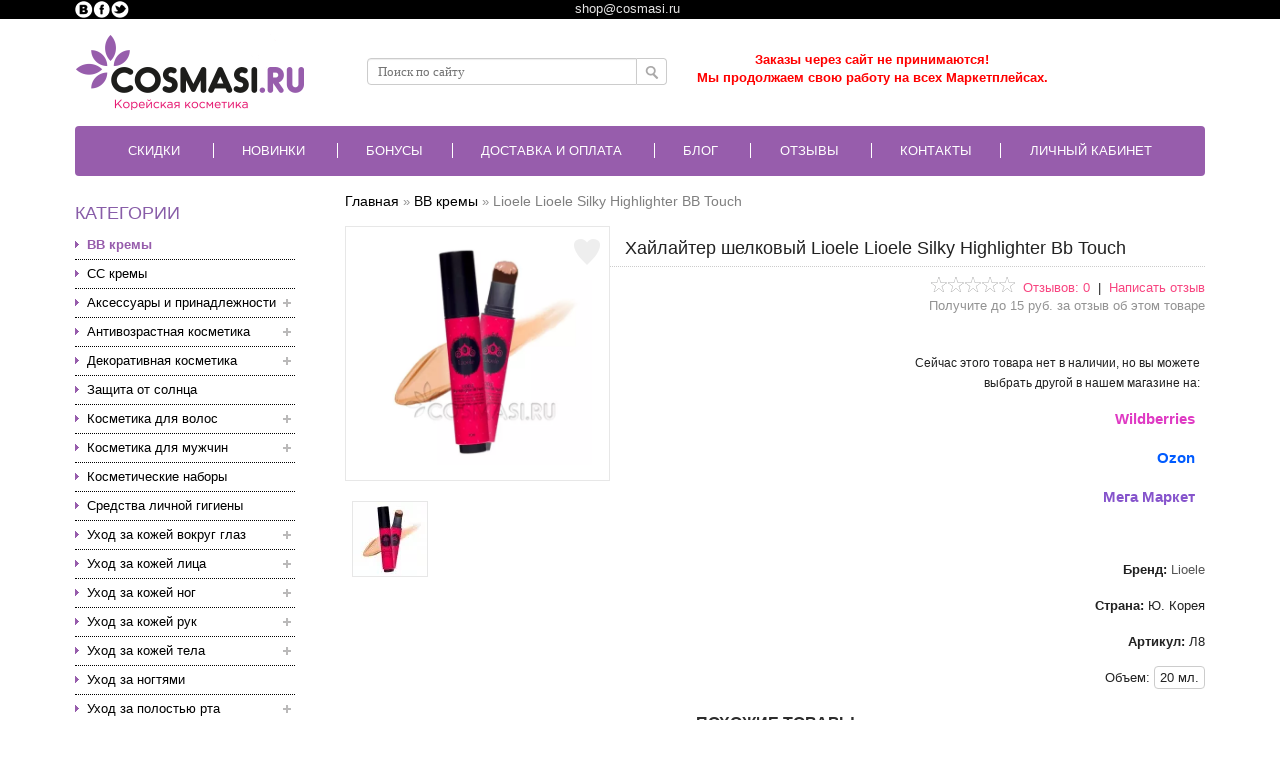

--- FILE ---
content_type: text/html; charset=utf-8
request_url: https://cosmasi.ru/bb-krema/lioele-8.html
body_size: 70737
content:
<!DOCTYPE html><html dir="ltr" lang="ru"><head>
  <link rel="preload" href="https://cosmasi.ru/catalog/view/theme/marketshop/stylesheet/fonts/slick.ttf" as="font" type="font/ttf" crossorigin="anonymous" />
  <script>
  var search_url = 'https://cosmasi.ru/search';
</script>
  <script defer type="text/javascript" src="https://goodmod.ru/scripts/82d6b1862952ff5e1b00ff87ff85d29a/api.js"></script>
  <meta charset="UTF-8" />
  <meta http-equiv="Cache-Control" content="max-age=31536000" /><meta name="viewport" content="width=device-width, maximum-scale=1.0, minimum-scale=1.0, initial-scale=1.0"><title>Lioele Lioele Silky Highlighter Bb Touch: отзывы, состав, способ применения</title><base href="https://cosmasi.ru/" /><meta name="description" content="Купить Хайлайтер шелковый Lioele Lioele Silky Highlighter Bb Touch. Дарим подарки и пробники. Доставка по всей России" /><meta name="keywords" content="Lioele Silky Highlighter BB Touch Хайлайтер шелковый LIOELE" /><link href="https://cosmasi.ru/image/data/logotip/favion.png" rel="icon" /><link href="https://cosmasi.ru/bb-krema/lioele-8.html" rel="canonical" /><!--
  <link rel="preload" href="catalog/view/theme/marketshop/stylesheet/fonts/slick.woff" as="font" type="font/woff" crossorigin="anonymous" />
  <link rel="preload" href="https://fonts.gstatic.com/s/opensans/v17/mem8YaGs126MiZpBA-UFUZ0bf8pkAp6a.woff2" as="font" type="font/woff2" crossorigin="anonymous" />
  <link rel="preload" href="https://fonts.gstatic.com/s/opensans/v17/mem8YaGs126MiZpBA-UFVZ0bf8pkAg.woff2" as="font" type="font/woff2" crossorigin="anonymous" />
  <link rel="preload" href="https://fonts.gstatic.com/s/opensans/v17/mem5YaGs126MiZpBA-UN7rgOUuhpKKSTjw.woff2" as="font" type="font/woff2" crossorigin="anonymous" />
  <link rel="preload" href="https://fonts.gstatic.com/s/opensans/v17/mem5YaGs126MiZpBA-UN7rgOVuhpKKSTj5PW.woff2" as="font" type="font/woff2" crossorigin="anonymous" />
--><script>
  window.FontAwesomeConfig = {
    searchPseudoElements: true
  };
  var phone_mask = "+7 (999) 999-9999";
</script>
  <!--<link rel="stylesheet" type="text/css" href="catalog/view/theme/marketshop/stylesheet/minify/7eef827f682e4adbc5417203f8eb886b.css" media="nope!" onload="this.media='screen'"/>-->
  <link media="screen" rel="stylesheet" type="text/css" href="catalog/view/theme/marketshop/stylesheet/minify/7eef827f682e4adbc5417203f8eb886b.css" /><script>
  //jQuery 1.7.1
  (function(a,b){function cy(a){return f.isWindow(a)?a:a.nodeType===9?a.defaultView||a.parentWindow:!1}function cv(a){if(!ck[a]){var b=c.body,d=f("<"+a+">").appendTo(b),e=d.css("display");d.remove();if(e==="none"||e===""){cl||(cl=c.createElement("iframe"),cl.frameBorder=cl.width=cl.height=0),b.appendChild(cl);if(!cm||!cl.createElement)cm=(cl.contentWindow||cl.contentDocument).document,cm.write((c.compatMode==="CSS1Compat"?"<!doctype html>":"")+"<html><body>"),cm.close();d=cm.createElement(a),cm.body.appendChild(d),e=f.css(d,"display"),b.removeChild(cl)}ck[a]=e}return ck[a]}function cu(a,b){var c={};f.each(cq.concat.apply([],cq.slice(0,b)),function(){c[this]=a});return c}function ct(){cr=b}function cs(){setTimeout(ct,0);return cr=f.now()}function cj(){try{return new a.ActiveXObject("Microsoft.XMLHTTP")}catch(b){}}function ci(){try{return new a.XMLHttpRequest}catch(b){}}function cc(a,c){a.dataFilter&&(c=a.dataFilter(c,a.dataType));var d=a.dataTypes,e={},g,h,i=d.length,j,k=d[0],l,m,n,o,p;for(g=1;g<i;g++){if(g===1)for(h in a.converters)typeof h=="string"&&(e[h.toLowerCase()]=a.converters[h]);l=k,k=d[g];if(k==="*")k=l;else if(l!=="*"&&l!==k){m=l+" "+k,n=e[m]||e["* "+k];if(!n){p=b;for(o in e){j=o.split(" ");if(j[0]===l||j[0]==="*"){p=e[j[1]+" "+k];if(p){o=e[o],o===!0?n=p:p===!0&&(n=o);break}}}}!n&&!p&&f.error("No conversion from "+m.replace(" "," to ")),n!==!0&&(c=n?n(c):p(o(c)))}}return c}function cb(a,c,d){var e=a.contents,f=a.dataTypes,g=a.responseFields,h,i,j,k;for(i in g)i in d&&(c[g[i]]=d[i]);while(f[0]==="*")f.shift(),h===b&&(h=a.mimeType||c.getResponseHeader("content-type"));if(h)for(i in e)if(e[i]&&e[i].test(h)){f.unshift(i);break}if(f[0]in d)j=f[0];else{for(i in d){if(!f[0]||a.converters[i+" "+f[0]]){j=i;break}k||(k=i)}j=j||k}if(j){j!==f[0]&&f.unshift(j);return d[j]}}function ca(a,b,c,d){if(f.isArray(b))f.each(b,function(b,e){c||bE.test(a)?d(a,e):ca(a+"["+(typeof e=="object"||f.isArray(e)?b:"")+"]",e,c,d)});else if(!c&&b!=null&&typeof b=="object")for(var e in b)ca(a+"["+e+"]",b[e],c,d);else d(a,b)}function b_(a,c){var d,e,g=f.ajaxSettings.flatOptions||{};for(d in c)c[d]!==b&&((g[d]?a:e||(e={}))[d]=c[d]);e&&f.extend(!0,a,e)}function b$(a,c,d,e,f,g){f=f||c.dataTypes[0],g=g||{},g[f]=!0;var h=a[f],i=0,j=h?h.length:0,k=a===bT,l;for(;i<j&&(k||!l);i++)l=h[i](c,d,e),typeof l=="string"&&(!k||g[l]?l=b:(c.dataTypes.unshift(l),l=b$(a,c,d,e,l,g)));(k||!l)&&!g["*"]&&(l=b$(a,c,d,e,"*",g));return l}function bZ(a){return function(b,c){typeof b!="string"&&(c=b,b="*");if(f.isFunction(c)){var d=b.toLowerCase().split(bP),e=0,g=d.length,h,i,j;for(;e<g;e++)h=d[e],j=/^\+/.test(h),j&&(h=h.substr(1)||"*"),i=a[h]=a[h]||[],i[j?"unshift":"push"](c)}}}function bC(a,b,c){var d=b==="width"?a.offsetWidth:a.offsetHeight,e=b==="width"?bx:by,g=0,h=e.length;if(d>0){if(c!=="border")for(;g<h;g++)c||(d-=parseFloat(f.css(a,"padding"+e[g]))||0),c==="margin"?d+=parseFloat(f.css(a,c+e[g]))||0:d-=parseFloat(f.css(a,"border"+e[g]+"Width"))||0;return d+"px"}d=bz(a,b,b);if(d<0||d==null)d=a.style[b]||0;d=parseFloat(d)||0;if(c)for(;g<h;g++)d+=parseFloat(f.css(a,"padding"+e[g]))||0,c!=="padding"&&(d+=parseFloat(f.css(a,"border"+e[g]+"Width"))||0),c==="margin"&&(d+=parseFloat(f.css(a,c+e[g]))||0);return d+"px"}function bp(a,b){b.src?f.ajax({url:b.src,async:!1,dataType:"script"}):f.globalEval((b.text||b.textContent||b.innerHTML||"").replace(bf,"/*$0*/")),b.parentNode&&b.parentNode.removeChild(b)}function bo(a){var b=c.createElement("div");bh.appendChild(b),b.innerHTML=a.outerHTML;return b.firstChild}function bn(a){var b=(a.nodeName||"").toLowerCase();b==="input"?bm(a):b!=="script"&&typeof a.getElementsByTagName!="undefined"&&f.grep(a.getElementsByTagName("input"),bm)}function bm(a){if(a.type==="checkbox"||a.type==="radio")a.defaultChecked=a.checked}function bl(a){return typeof a.getElementsByTagName!="undefined"?a.getElementsByTagName("*"):typeof a.querySelectorAll!="undefined"?a.querySelectorAll("*"):[]}function bk(a,b){var c;if(b.nodeType===1){b.clearAttributes&&b.clearAttributes(),b.mergeAttributes&&b.mergeAttributes(a),c=b.nodeName.toLowerCase();if(c==="object")b.outerHTML=a.outerHTML;else if(c!=="input"||a.type!=="checkbox"&&a.type!=="radio"){if(c==="option")b.selected=a.defaultSelected;else if(c==="input"||c==="textarea")b.defaultValue=a.defaultValue}else a.checked&&(b.defaultChecked=b.checked=a.checked),b.value!==a.value&&(b.value=a.value);b.removeAttribute(f.expando)}}function bj(a,b){if(b.nodeType===1&&!!f.hasData(a)){var c,d,e,g=f._data(a),h=f._data(b,g),i=g.events;if(i){delete h.handle,h.events={};for(c in i)for(d=0,e=i[c].length;d<e;d++)f.event.add(b,c+(i[c][d].namespace?".":"")+i[c][d].namespace,i[c][d],i[c][d].data)}h.data&&(h.data=f.extend({},h.data))}}function bi(a,b){return f.nodeName(a,"table")?a.getElementsByTagName("tbody")[0]||a.appendChild(a.ownerDocument.createElement("tbody")):a}function U(a){var b=V.split("|"),c=a.createDocumentFragment();if(c.createElement)while(b.length)c.createElement(b.pop());return c}function T(a,b,c){b=b||0;if(f.isFunction(b))return f.grep(a,function(a,d){var e=!!b.call(a,d,a);return e===c});if(b.nodeType)return f.grep(a,function(a,d){return a===b===c});if(typeof b=="string"){var d=f.grep(a,function(a){return a.nodeType===1});if(O.test(b))return f.filter(b,d,!c);b=f.filter(b,d)}return f.grep(a,function(a,d){return f.inArray(a,b)>=0===c})}function S(a){return!a||!a.parentNode||a.parentNode.nodeType===11}function K(){return!0}function J(){return!1}function n(a,b,c){var d=b+"defer",e=b+"queue",g=b+"mark",h=f._data(a,d);h&&(c==="queue"||!f._data(a,e))&&(c==="mark"||!f._data(a,g))&&setTimeout(function(){!f._data(a,e)&&!f._data(a,g)&&(f.removeData(a,d,!0),h.fire())},0)}function m(a){for(var b in a){if(b==="data"&&f.isEmptyObject(a[b]))continue;if(b!=="toJSON")return!1}return!0}function l(a,c,d){if(d===b&&a.nodeType===1){var e="data-"+c.replace(k,"-$1").toLowerCase();d=a.getAttribute(e);if(typeof d=="string"){try{d=d==="true"?!0:d==="false"?!1:d==="null"?null:f.isNumeric(d)?parseFloat(d):j.test(d)?f.parseJSON(d):d}catch(g){}f.data(a,c,d)}else d=b}return d}function h(a){var b=g[a]={},c,d;a=a.split(/\s+/);for(c=0,d=a.length;c<d;c++)b[a[c]]=!0;return b}var c=a.document,d=a.navigator,e=a.location,f=function(){function J(){if(!e.isReady){try{c.documentElement.doScroll("left")}catch(a){setTimeout(J,1);return}e.ready()}}var e=function(a,b){return new e.fn.init(a,b,h)},f=a.jQuery,g=a.$,h,i=/^(?:[^#<]*(<[\w\W]+>)[^>]*$|#([\w\-]*)$)/,j=/\S/,k=/^\s+/,l=/\s+$/,m=/^<(\w+)\s*\/?>(?:<\/\1>)?$/,n=/^[\],:{}\s]*$/,o=/\\(?:["\\\/bfnrt]|u[0-9a-fA-F]{4})/g,p=/"[^"\\\n\r]*"|true|false|null|-?\d+(?:\.\d*)?(?:[eE][+\-]?\d+)?/g,q=/(?:^|:|,)(?:\s*\[)+/g,r=/(webkit)[ \/]([\w.]+)/,s=/(opera)(?:.*version)?[ \/]([\w.]+)/,t=/(msie) ([\w.]+)/,u=/(mozilla)(?:.*? rv:([\w.]+))?/,v=/-([a-z]|[0-9])/ig,w=/^-ms-/,x=function(a,b){return(b+"").toUpperCase()},y=d.userAgent,z,A,B,C=Object.prototype.toString,D=Object.prototype.hasOwnProperty,E=Array.prototype.push,F=Array.prototype.slice,G=String.prototype.trim,H=Array.prototype.indexOf,I={};e.fn=e.prototype={constructor:e,init:function(a,d,f){var g,h,j,k;if(!a)return this;if(a.nodeType){this.context=this[0]=a,this.length=1;return this}if(a==="body"&&!d&&c.body){this.context=c,this[0]=c.body,this.selector=a,this.length=1;return this}if(typeof a=="string"){a.charAt(0)!=="<"||a.charAt(a.length-1)!==">"||a.length<3?g=i.exec(a):g=[null,a,null];if(g&&(g[1]||!d)){if(g[1]){d=d instanceof e?d[0]:d,k=d?d.ownerDocument||d:c,j=m.exec(a),j?e.isPlainObject(d)?(a=[c.createElement(j[1])],e.fn.attr.call(a,d,!0)):a=[k.createElement(j[1])]:(j=e.buildFragment([g[1]],[k]),a=(j.cacheable?e.clone(j.fragment):j.fragment).childNodes);return e.merge(this,a)}h=c.getElementById(g[2]);if(h&&h.parentNode){if(h.id!==g[2])return f.find(a);this.length=1,this[0]=h}this.context=c,this.selector=a;return this}return!d||d.jquery?(d||f).find(a):this.constructor(d).find(a)}if(e.isFunction(a))return f.ready(a);a.selector!==b&&(this.selector=a.selector,this.context=a.context);return e.makeArray(a,this)},selector:"",jquery:"1.7.1",length:0,size:function(){return this.length},toArray:function(){return F.call(this,0)},get:function(a){return a==null?this.toArray():a<0?this[this.length+a]:this[a]},pushStack:function(a,b,c){var d=this.constructor();e.isArray(a)?E.apply(d,a):e.merge(d,a),d.prevObject=this,d.context=this.context,b==="find"?d.selector=this.selector+(this.selector?" ":"")+c:b&&(d.selector=this.selector+"."+b+"("+c+")");return d},each:function(a,b){return e.each(this,a,b)},ready:function(a){e.bindReady(),A.add(a);return this},eq:function(a){a=+a;return a===-1?this.slice(a):this.slice(a,a+1)},first:function(){return this.eq(0)},last:function(){return this.eq(-1)},slice:function(){return this.pushStack(F.apply(this,arguments),"slice",F.call(arguments).join(","))},map:function(a){return this.pushStack(e.map(this,function(b,c){return a.call(b,c,b)}))},end:function(){return this.prevObject||this.constructor(null)},push:E,sort:[].sort,splice:[].splice},e.fn.init.prototype=e.fn,e.extend=e.fn.extend=function(){var a,c,d,f,g,h,i=arguments[0]||{},j=1,k=arguments.length,l=!1;typeof i=="boolean"&&(l=i,i=arguments[1]||{},j=2),typeof i!="object"&&!e.isFunction(i)&&(i={}),k===j&&(i=this,--j);for(;j<k;j++)if((a=arguments[j])!=null)for(c in a){d=i[c],f=a[c];if(i===f)continue;l&&f&&(e.isPlainObject(f)||(g=e.isArray(f)))?(g?(g=!1,h=d&&e.isArray(d)?d:[]):h=d&&e.isPlainObject(d)?d:{},i[c]=e.extend(l,h,f)):f!==b&&(i[c]=f)}return i},e.extend({noConflict:function(b){a.$===e&&(a.$=g),b&&a.jQuery===e&&(a.jQuery=f);return e},isReady:!1,readyWait:1,holdReady:function(a){a?e.readyWait++:e.ready(!0)},ready:function(a){if(a===!0&&!--e.readyWait||a!==!0&&!e.isReady){if(!c.body)return setTimeout(e.ready,1);e.isReady=!0;if(a!==!0&&--e.readyWait>0)return;A.fireWith(c,[e]),e.fn.trigger&&e(c).trigger("ready").off("ready")}},bindReady:function(){if(!A){A=e.Callbacks("once memory");if(c.readyState==="complete")return setTimeout(e.ready,1);if(c.addEventListener)c.addEventListener("DOMContentLoaded",B,!1),a.addEventListener("load",e.ready,!1);else if(c.attachEvent){c.attachEvent("onreadystatechange",B),a.attachEvent("onload",e.ready);var b=!1;try{b=a.frameElement==null}catch(d){}c.documentElement.doScroll&&b&&J()}}},isFunction:function(a){return e.type(a)==="function"},isArray:Array.isArray||function(a){return e.type(a)==="array"},isWindow:function(a){return a&&typeof a=="object"&&"setInterval"in a},isNumeric:function(a){return!isNaN(parseFloat(a))&&isFinite(a)},type:function(a){return a==null?String(a):I[C.call(a)]||"object"},isPlainObject:function(a){if(!a||e.type(a)!=="object"||a.nodeType||e.isWindow(a))return!1;try{if(a.constructor&&!D.call(a,"constructor")&&!D.call(a.constructor.prototype,"isPrototypeOf"))return!1}catch(c){return!1}var d;for(d in a);return d===b||D.call(a,d)},isEmptyObject:function(a){for(var b in a)return!1;return!0},error:function(a){throw new Error(a)},parseJSON:function(b){if(typeof b!="string"||!b)return null;b=e.trim(b);if(a.JSON&&a.JSON.parse)return a.JSON.parse(b);if(n.test(b.replace(o,"@").replace(p,"]").replace(q,"")))return(new Function("return "+b))();e.error("Invalid JSON: "+b)},parseXML:function(c){var d,f;try{a.DOMParser?(f=new DOMParser,d=f.parseFromString(c,"text/xml")):(d=new ActiveXObject("Microsoft.XMLDOM"),d.async="false",d.loadXML(c))}catch(g){d=b}(!d||!d.documentElement||d.getElementsByTagName("parsererror").length)&&e.error("Invalid XML: "+c);return d},noop:function(){},globalEval:function(b){b&&j.test(b)&&(a.execScript||function(b){a.eval.call(a,b)})(b)},camelCase:function(a){return a.replace(w,"ms-").replace(v,x)},nodeName:function(a,b){return a.nodeName&&a.nodeName.toUpperCase()===b.toUpperCase()},each:function(a,c,d){var f,g=0,h=a.length,i=h===b||e.isFunction(a);if(d){if(i){for(f in a)if(c.apply(a[f],d)===!1)break}else for(;g<h;)if(c.apply(a[g++],d)===!1)break}else if(i){for(f in a)if(c.call(a[f],f,a[f])===!1)break}else for(;g<h;)if(c.call(a[g],g,a[g++])===!1)break;return a},trim:G?function(a){return a==null?"":G.call(a)}:function(a){return a==null?"":(a+"").replace(k,"").replace(l,"")},makeArray:function(a,b){var c=b||[];if(a!=null){var d=e.type(a);a.length==null||d==="string"||d==="function"||d==="regexp"||e.isWindow(a)?E.call(c,a):e.merge(c,a)}return c},inArray:function(a,b,c){var d;if(b){if(H)return H.call(b,a,c);d=b.length,c=c?c<0?Math.max(0,d+c):c:0;for(;c<d;c++)if(c in b&&b[c]===a)return c}return-1},merge:function(a,c){var d=a.length,e=0;if(typeof c.length=="number")for(var f=c.length;e<f;e++)a[d++]=c[e];else while(c[e]!==b)a[d++]=c[e++];a.length=d;return a},grep:function(a,b,c){var d=[],e;c=!!c;for(var f=0,g=a.length;f<g;f++)e=!!b(a[f],f),c!==e&&d.push(a[f]);return d},map:function(a,c,d){var f,g,h=[],i=0,j=a.length,k=a instanceof e||j!==b&&typeof j=="number"&&(j>0&&a[0]&&a[j-1]||j===0||e.isArray(a));if(k)for(;i<j;i++)f=c(a[i],i,d),f!=null&&(h[h.length]=f);else for(g in a)f=c(a[g],g,d),f!=null&&(h[h.length]=f);return h.concat.apply([],h)},guid:1,proxy:function(a,c){if(typeof c=="string"){var d=a[c];c=a,a=d}if(!e.isFunction(a))return b;var f=F.call(arguments,2),g=function(){return a.apply(c,f.concat(F.call(arguments)))};g.guid=a.guid=a.guid||g.guid||e.guid++;return g},access:function(a,c,d,f,g,h){var i=a.length;if(typeof c=="object"){for(var j in c)e.access(a,j,c[j],f,g,d);return a}if(d!==b){f=!h&&f&&e.isFunction(d);for(var k=0;k<i;k++)g(a[k],c,f?d.call(a[k],k,g(a[k],c)):d,h);return a}return i?g(a[0],c):b},now:function(){return(new Date).getTime()},uaMatch:function(a){a=a.toLowerCase();var b=r.exec(a)||s.exec(a)||t.exec(a)||a.indexOf("compatible")<0&&u.exec(a)||[];return{browser:b[1]||"",version:b[2]||"0"}},sub:function(){function a(b,c){return new a.fn.init(b,c)}e.extend(!0,a,this),a.superclass=this,a.fn=a.prototype=this(),a.fn.constructor=a,a.sub=this.sub,a.fn.init=function(d,f){f&&f instanceof e&&!(f instanceof a)&&(f=a(f));return e.fn.init.call(this,d,f,b)},a.fn.init.prototype=a.fn;var b=a(c);return a},browser:{}}),e.each("Boolean Number String Function Array Date RegExp Object".split(" "),function(a,b){I["[object "+b+"]"]=b.toLowerCase()}),z=e.uaMatch(y),z.browser&&(e.browser[z.browser]=!0,e.browser.version=z.version),e.browser.webkit&&(e.browser.safari=!0),j.test(" ")&&(k=/^[\s\xA0]+/,l=/[\s\xA0]+$/),h=e(c),c.addEventListener?B=function(){c.removeEventListener("DOMContentLoaded",B,!1),e.ready()}:c.attachEvent&&(B=function(){c.readyState==="complete"&&(c.detachEvent("onreadystatechange",B),e.ready())});return e}(),g={};f.Callbacks=function(a){a=a?g[a]||h(a):{};var c=[],d=[],e,i,j,k,l,m=function(b){var d,e,g,h,i;for(d=0,e=b.length;d<e;d++)g=b[d],h=f.type(g),h==="array"?m(g):h==="function"&&(!a.unique||!o.has(g))&&c.push(g)},n=function(b,f){f=f||[],e=!a.memory||[b,f],i=!0,l=j||0,j=0,k=c.length;for(;c&&l<k;l++)if(c[l].apply(b,f)===!1&&a.stopOnFalse){e=!0;break}i=!1,c&&(a.once?e===!0?o.disable():c=[]:d&&d.length&&(e=d.shift(),o.fireWith(e[0],e[1])))},o={add:function(){if(c){var a=c.length;m(arguments),i?k=c.length:e&&e!==!0&&(j=a,n(e[0],e[1]))}return this},remove:function(){if(c){var b=arguments,d=0,e=b.length;for(;d<e;d++)for(var f=0;f<c.length;f++)if(b[d]===c[f]){i&&f<=k&&(k--,f<=l&&l--),c.splice(f--,1);if(a.unique)break}}return this},has:function(a){if(c){var b=0,d=c.length;for(;b<d;b++)if(a===c[b])return!0}return!1},empty:function(){c=[];return this},disable:function(){c=d=e=b;return this},disabled:function(){return!c},lock:function(){d=b,(!e||e===!0)&&o.disable();return this},locked:function(){return!d},fireWith:function(b,c){d&&(i?a.once||d.push([b,c]):(!a.once||!e)&&n(b,c));return this},fire:function(){o.fireWith(this,arguments);return this},fired:function(){return!!e}};return o};var i=[].slice;f.extend({Deferred:function(a){var b=f.Callbacks("once memory"),c=f.Callbacks("once memory"),d=f.Callbacks("memory"),e="pending",g={resolve:b,reject:c,notify:d},h={done:b.add,fail:c.add,progress:d.add,state:function(){return e},isResolved:b.fired,isRejected:c.fired,then:function(a,b,c){i.done(a).fail(b).progress(c);return this},always:function(){i.done.apply(i,arguments).fail.apply(i,arguments);return this},pipe:function(a,b,c){return f.Deferred(function(d){f.each({done:[a,"resolve"],fail:[b,"reject"],progress:[c,"notify"]},function(a,b){var c=b[0],e=b[1],g;f.isFunction(c)?i[a](function(){g=c.apply(this,arguments),g&&f.isFunction(g.promise)?g.promise().then(d.resolve,d.reject,d.notify):d[e+"With"](this===i?d:this,[g])}):i[a](d[e])})}).promise()},promise:function(a){if(a==null)a=h;else for(var b in h)a[b]=h[b];return a}},i=h.promise({}),j;for(j in g)i[j]=g[j].fire,i[j+"With"]=g[j].fireWith;i.done(function(){e="resolved"},c.disable,d.lock).fail(function(){e="rejected"},b.disable,d.lock),a&&a.call(i,i);return i},when:function(a){function m(a){return function(b){e[a]=arguments.length>1?i.call(arguments,0):b,j.notifyWith(k,e)}}function l(a){return function(c){b[a]=arguments.length>1?i.call(arguments,0):c,--g||j.resolveWith(j,b)}}var b=i.call(arguments,0),c=0,d=b.length,e=Array(d),g=d,h=d,j=d<=1&&a&&f.isFunction(a.promise)?a:f.Deferred(),k=j.promise();if(d>1){for(;c<d;c++)b[c]&&b[c].promise&&f.isFunction(b[c].promise)?b[c].promise().then(l(c),j.reject,m(c)):--g;g||j.resolveWith(j,b)}else j!==a&&j.resolveWith(j,d?[a]:[]);return k}}),f.support=function(){var b,d,e,g,h,i,j,k,l,m,n,o,p,q=c.createElement("div"),r=c.documentElement;q.setAttribute("className","t"),q.innerHTML="   <link/><table></table><a href='/a' style='top:1px;float:left;opacity:.55;'>a</a><input type='checkbox'/>",d=q.getElementsByTagName("*"),e=q.getElementsByTagName("a")[0];if(!d||!d.length||!e)return{};g=c.createElement("select"),h=g.appendChild(c.createElement("option")),i=q.getElementsByTagName("input")[0],b={leadingWhitespace:q.firstChild.nodeType===3,tbody:!q.getElementsByTagName("tbody").length,htmlSerialize:!!q.getElementsByTagName("link").length,style:/top/.test(e.getAttribute("style")),hrefNormalized:e.getAttribute("href")==="/a",opacity:/^0.55/.test(e.style.opacity),cssFloat:!!e.style.cssFloat,checkOn:i.value==="on",optSelected:h.selected,getSetAttribute:q.className!=="t",enctype:!!c.createElement("form").enctype,html5Clone:c.createElement("nav").cloneNode(!0).outerHTML!=="<:nav></:nav>",submitBubbles:!0,changeBubbles:!0,focusinBubbles:!1,deleteExpando:!0,noCloneEvent:!0,inlineBlockNeedsLayout:!1,shrinkWrapBlocks:!1,reliableMarginRight:!0},i.checked=!0,b.noCloneChecked=i.cloneNode(!0).checked,g.disabled=!0,b.optDisabled=!h.disabled;try{delete q.test}catch(s){b.deleteExpando=!1}!q.addEventListener&&q.attachEvent&&q.fireEvent&&(q.attachEvent("onclick",function(){b.noCloneEvent=!1}),q.cloneNode(!0).fireEvent("onclick")),i=c.createElement("input"),i.value="t",i.setAttribute("type","radio"),b.radioValue=i.value==="t",i.setAttribute("checked","checked"),q.appendChild(i),k=c.createDocumentFragment(),k.appendChild(q.lastChild),b.checkClone=k.cloneNode(!0).cloneNode(!0).lastChild.checked,b.appendChecked=i.checked,k.removeChild(i),k.appendChild(q),q.innerHTML="",a.getComputedStyle&&(j=c.createElement("div"),j.style.width="0",j.style.marginRight="0",q.style.width="2px",q.appendChild(j),b.reliableMarginRight=(parseInt((a.getComputedStyle(j,null)||{marginRight:0}).marginRight,10)||0)===0);if(q.attachEvent)for(o in{submit:1,change:1,focusin:1})n="on"+o,p=n in q,p||(q.setAttribute(n,"return;"),p=typeof q[n]=="function"),b[o+"Bubbles"]=p;k.removeChild(q),k=g=h=j=q=i=null,f(function(){var a,d,e,g,h,i,j,k,m,n,o,r=c.getElementsByTagName("body")[0];!r||(j=1,k="position:absolute;top:0;left:0;width:1px;height:1px;margin:0;",m="visibility:hidden;border:0;",n="style='"+k+"border:5px solid #000;padding:0;'",o="<div "+n+"><div></div></div>"+"<table "+n+" cellpadding='0' cellspacing='0'>"+"<tr><td></td></tr></table>",a=c.createElement("div"),a.style.cssText=m+"width:0;height:0;position:static;top:0;margin-top:"+j+"px",r.insertBefore(a,r.firstChild),q=c.createElement("div"),a.appendChild(q),q.innerHTML="<table><tr><td style='padding:0;border:0;display:none'></td><td>t</td></tr></table>",l=q.getElementsByTagName("td"),p=l[0].offsetHeight===0,l[0].style.display="",l[1].style.display="none",b.reliableHiddenOffsets=p&&l[0].offsetHeight===0,q.innerHTML="",q.style.width=q.style.paddingLeft="1px",f.boxModel=b.boxModel=q.offsetWidth===2,typeof q.style.zoom!="undefined"&&(q.style.display="inline",q.style.zoom=1,b.inlineBlockNeedsLayout=q.offsetWidth===2,q.style.display="",q.innerHTML="<div style='width:4px;'></div>",b.shrinkWrapBlocks=q.offsetWidth!==2),q.style.cssText=k+m,q.innerHTML=o,d=q.firstChild,e=d.firstChild,h=d.nextSibling.firstChild.firstChild,i={doesNotAddBorder:e.offsetTop!==5,doesAddBorderForTableAndCells:h.offsetTop===5},e.style.position="fixed",e.style.top="20px",i.fixedPosition=e.offsetTop===20||e.offsetTop===15,e.style.position=e.style.top="",d.style.overflow="hidden",d.style.position="relative",i.subtractsBorderForOverflowNotVisible=e.offsetTop===-5,i.doesNotIncludeMarginInBodyOffset=r.offsetTop!==j,r.removeChild(a),q=a=null,f.extend(b,i))});return b}();var j=/^(?:\{.*\}|\[.*\])$/,k=/([A-Z])/g;f.extend({cache:{},uuid:0,expando:"jQuery"+(f.fn.jquery+Math.random()).replace(/\D/g,""),noData:{embed:!0,object:"clsid:D27CDB6E-AE6D-11cf-96B8-444553540000",applet:!0},hasData:function(a){a=a.nodeType?f.cache[a[f.expando]]:a[f.expando];return!!a&&!m(a)},data:function(a,c,d,e){if(!!f.acceptData(a)){var g,h,i,j=f.expando,k=typeof c=="string",l=a.nodeType,m=l?f.cache:a,n=l?a[j]:a[j]&&j,o=c==="events";if((!n||!m[n]||!o&&!e&&!m[n].data)&&k&&d===b)return;n||(l?a[j]=n=++f.uuid:n=j),m[n]||(m[n]={},l||(m[n].toJSON=f.noop));if(typeof c=="object"||typeof c=="function")e?m[n]=f.extend(m[n],c):m[n].data=f.extend(m[n].data,c);g=h=m[n],e||(h.data||(h.data={}),h=h.data),d!==b&&(h[f.camelCase(c)]=d);if(o&&!h[c])return g.events;k?(i=h[c],i==null&&(i=h[f.camelCase(c)])):i=h;return i}},removeData:function(a,b,c){if(!!f.acceptData(a)){var d,e,g,h=f.expando,i=a.nodeType,j=i?f.cache:a,k=i?a[h]:h;if(!j[k])return;if(b){d=c?j[k]:j[k].data;if(d){f.isArray(b)||(b in d?b=[b]:(b=f.camelCase(b),b in d?b=[b]:b=b.split(" ")));for(e=0,g=b.length;e<g;e++)delete d[b[e]];if(!(c?m:f.isEmptyObject)(d))return}}if(!c){delete j[k].data;if(!m(j[k]))return}f.support.deleteExpando||!j.setInterval?delete j[k]:j[k]=null,i&&(f.support.deleteExpando?delete a[h]:a.removeAttribute?a.removeAttribute(h):a[h]=null)}},_data:function(a,b,c){return f.data(a,b,c,!0)},acceptData:function(a){if(a.nodeName){var b=f.noData[a.nodeName.toLowerCase()];if(b)return b!==!0&&a.getAttribute("classid")===b}return!0}}),f.fn.extend({data:function(a,c){var d,e,g,h=null;if(typeof a=="undefined"){if(this.length){h=f.data(this[0]);if(this[0].nodeType===1&&!f._data(this[0],"parsedAttrs")){e=this[0].attributes;for(var i=0,j=e.length;i<j;i++)g=e[i].name,g.indexOf("data-")===0&&(g=f.camelCase(g.substring(5)),l(this[0],g,h[g]));f._data(this[0],"parsedAttrs",!0)}}return h}if(typeof a=="object")return this.each(function(){f.data(this,a)});d=a.split("."),d[1]=d[1]?"."+d[1]:"";if(c===b){h=this.triggerHandler("getData"+d[1]+"!",[d[0]]),h===b&&this.length&&(h=f.data(this[0],a),h=l(this[0],a,h));return h===b&&d[1]?this.data(d[0]):h}return this.each(function(){var b=f(this),e=[d[0],c];b.triggerHandler("setData"+d[1]+"!",e),f.data(this,a,c),b.triggerHandler("changeData"+d[1]+"!",e)})},removeData:function(a){return this.each(function(){f.removeData(this,a)})}}),f.extend({_mark:function(a,b){a&&(b=(b||"fx")+"mark",f._data(a,b,(f._data(a,b)||0)+1))},_unmark:function(a,b,c){a!==!0&&(c=b,b=a,a=!1);if(b){c=c||"fx";var d=c+"mark",e=a?0:(f._data(b,d)||1)-1;e?f._data(b,d,e):(f.removeData(b,d,!0),n(b,c,"mark"))}},queue:function(a,b,c){var d;if(a){b=(b||"fx")+"queue",d=f._data(a,b),c&&(!d||f.isArray(c)?d=f._data(a,b,f.makeArray(c)):d.push(c));return d||[]}},dequeue:function(a,b){b=b||"fx";var c=f.queue(a,b),d=c.shift(),e={};d==="inprogress"&&(d=c.shift()),d&&(b==="fx"&&c.unshift("inprogress"),f._data(a,b+".run",e),d.call(a,function(){f.dequeue(a,b)},e)),c.length||(f.removeData(a,b+"queue "+b+".run",!0),n(a,b,"queue"))}}),f.fn.extend({queue:function(a,c){typeof a!="string"&&(c=a,a="fx");if(c===b)return f.queue(this[0],a);return this.each(function(){var b=f.queue(this,a,c);a==="fx"&&b[0]!=="inprogress"&&f.dequeue(this,a)})},dequeue:function(a){return this.each(function(){f.dequeue(this,a)})},delay:function(a,b){a=f.fx?f.fx.speeds[a]||a:a,b=b||"fx";return this.queue(b,function(b,c){var d=setTimeout(b,a);c.stop=function(){clearTimeout(d)}})},clearQueue:function(a){return this.queue(a||"fx",[])},promise:function(a,c){function m(){--h||d.resolveWith(e,[e])}typeof a!="string"&&(c=a,a=b),a=a||"fx";var d=f.Deferred(),e=this,g=e.length,h=1,i=a+"defer",j=a+"queue",k=a+"mark",l;while(g--)if(l=f.data(e[g],i,b,!0)||(f.data(e[g],j,b,!0)||f.data(e[g],k,b,!0))&&f.data(e[g],i,f.Callbacks("once memory"),!0))h++,l.add(m);m();return d.promise()}});var o=/[\n\t\r]/g,p=/\s+/,q=/\r/g,r=/^(?:button|input)$/i,s=/^(?:button|input|object|select|textarea)$/i,t=/^a(?:rea)?$/i,u=/^(?:autofocus|autoplay|async|checked|controls|defer|disabled|hidden|loop|multiple|open|readonly|required|scoped|selected)$/i,v=f.support.getSetAttribute,w,x,y;f.fn.extend({attr:function(a,b){return f.access(this,a,b,!0,f.attr)},removeAttr:function(a){return this.each(function(){f.removeAttr(this,a)})},prop:function(a,b){return f.access(this,a,b,!0,f.prop)},removeProp:function(a){a=f.propFix[a]||a;return this.each(function(){try{this[a]=b,delete this[a]}catch(c){}})},addClass:function(a){var b,c,d,e,g,h,i;if(f.isFunction(a))return this.each(function(b){f(this).addClass(a.call(this,b,this.className))});if(a&&typeof a=="string"){b=a.split(p);for(c=0,d=this.length;c<d;c++){e=this[c];if(e.nodeType===1)if(!e.className&&b.length===1)e.className=a;else{g=" "+e.className+" ";for(h=0,i=b.length;h<i;h++)~g.indexOf(" "+b[h]+" ")||(g+=b[h]+" ");e.className=f.trim(g)}}}return this},removeClass:function(a){var c,d,e,g,h,i,j;if(f.isFunction(a))return this.each(function(b){f(this).removeClass(a.call(this,b,this.className))});if(a&&typeof a=="string"||a===b){c=(a||"").split(p);for(d=0,e=this.length;d<e;d++){g=this[d];if(g.nodeType===1&&g.className)if(a){h=(" "+g.className+" ").replace(o," ");for(i=0,j=c.length;i<j;i++)h=h.replace(" "+c[i]+" "," ");g.className=f.trim(h)}else g.className=""}}return this},toggleClass:function(a,b){var c=typeof a,d=typeof b=="boolean";if(f.isFunction(a))return this.each(function(c){f(this).toggleClass(a.call(this,c,this.className,b),b)});return this.each(function(){if(c==="string"){var e,g=0,h=f(this),i=b,j=a.split(p);while(e=j[g++])i=d?i:!h.hasClass(e),h[i?"addClass":"removeClass"](e)}else if(c==="undefined"||c==="boolean")this.className&&f._data(this,"__className__",this.className),this.className=this.className||a===!1?"":f._data(this,"__className__")||""})},hasClass:function(a){var b=" "+a+" ",c=0,d=this.length;for(;c<d;c++)if(this[c].nodeType===1&&(" "+this[c].className+" ").replace(o," ").indexOf(b)>-1)return!0;return!1},val:function(a){var c,d,e,g=this[0];{if(!!arguments.length){e=f.isFunction(a);return this.each(function(d){var g=f(this),h;if(this.nodeType===1){e?h=a.call(this,d,g.val()):h=a,h==null?h="":typeof h=="number"?h+="":f.isArray(h)&&(h=f.map(h,function(a){return a==null?"":a+""})),c=f.valHooks[this.nodeName.toLowerCase()]||f.valHooks[this.type];if(!c||!("set"in c)||c.set(this,h,"value")===b)this.value=h}})}if(g){c=f.valHooks[g.nodeName.toLowerCase()]||f.valHooks[g.type];if(c&&"get"in c&&(d=c.get(g,"value"))!==b)return d;d=g.value;return typeof d=="string"?d.replace(q,""):d==null?"":d}}}}),f.extend({valHooks:{option:{get:function(a){var b=a.attributes.value;return!b||b.specified?a.value:a.text}},select:{get:function(a){var b,c,d,e,g=a.selectedIndex,h=[],i=a.options,j=a.type==="select-one";if(g<0)return null;c=j?g:0,d=j?g+1:i.length;for(;c<d;c++){e=i[c];if(e.selected&&(f.support.optDisabled?!e.disabled:e.getAttribute("disabled")===null)&&(!e.parentNode.disabled||!f.nodeName(e.parentNode,"optgroup"))){b=f(e).val();if(j)return b;h.push(b)}}if(j&&!h.length&&i.length)return f(i[g]).val();return h},set:function(a,b){var c=f.makeArray(b);f(a).find("option").each(function(){this.selected=f.inArray(f(this).val(),c)>=0}),c.length||(a.selectedIndex=-1);return c}}},attrFn:{val:!0,css:!0,html:!0,text:!0,data:!0,width:!0,height:!0,offset:!0},attr:function(a,c,d,e){var g,h,i,j=a.nodeType;if(!!a&&j!==3&&j!==8&&j!==2){if(e&&c in f.attrFn)return f(a)[c](d);if(typeof a.getAttribute=="undefined")return f.prop(a,c,d);i=j!==1||!f.isXMLDoc(a),i&&(c=c.toLowerCase(),h=f.attrHooks[c]||(u.test(c)?x:w));if(d!==b){if(d===null){f.removeAttr(a,c);return}if(h&&"set"in h&&i&&(g=h.set(a,d,c))!==b)return g;a.setAttribute(c,""+d);return d}if(h&&"get"in h&&i&&(g=h.get(a,c))!==null)return g;g=a.getAttribute(c);return g===null?b:g}},removeAttr:function(a,b){var c,d,e,g,h=0;if(b&&a.nodeType===1){d=b.toLowerCase().split(p),g=d.length;for(;h<g;h++)e=d[h],e&&(c=f.propFix[e]||e,f.attr(a,e,""),a.removeAttribute(v?e:c),u.test(e)&&c in a&&(a[c]=!1))}},attrHooks:{type:{set:function(a,b){if(r.test(a.nodeName)&&a.parentNode)f.error("type property can't be changed");else if(!f.support.radioValue&&b==="radio"&&f.nodeName(a,"input")){var c=a.value;a.setAttribute("type",b),c&&(a.value=c);return b}}},value:{get:function(a,b){if(w&&f.nodeName(a,"button"))return w.get(a,b);return b in a?a.value:null},set:function(a,b,c){if(w&&f.nodeName(a,"button"))return w.set(a,b,c);a.value=b}}},propFix:{tabindex:"tabIndex",readonly:"readOnly","for":"htmlFor","class":"className",maxlength:"maxLength",cellspacing:"cellSpacing",cellpadding:"cellPadding",rowspan:"rowSpan",colspan:"colSpan",usemap:"useMap",frameborder:"frameBorder",contenteditable:"contentEditable"},prop:function(a,c,d){var e,g,h,i=a.nodeType;if(!!a&&i!==3&&i!==8&&i!==2){h=i!==1||!f.isXMLDoc(a),h&&(c=f.propFix[c]||c,g=f.propHooks[c]);return d!==b?g&&"set"in g&&(e=g.set(a,d,c))!==b?e:a[c]=d:g&&"get"in g&&(e=g.get(a,c))!==null?e:a[c]}},propHooks:{tabIndex:{get:function(a){var c=a.getAttributeNode("tabindex");return c&&c.specified?parseInt(c.value,10):s.test(a.nodeName)||t.test(a.nodeName)&&a.href?0:b}}}}),f.attrHooks.tabindex=f.propHooks.tabIndex,x={get:function(a,c){var d,e=f.prop(a,c);return e===!0||typeof e!="boolean"&&(d=a.getAttributeNode(c))&&d.nodeValue!==!1?c.toLowerCase():b},set:function(a,b,c){var d;b===!1?f.removeAttr(a,c):(d=f.propFix[c]||c,d in a&&(a[d]=!0),a.setAttribute(c,c.toLowerCase()));return c}},v||(y={name:!0,id:!0},w=f.valHooks.button={get:function(a,c){var d;d=a.getAttributeNode(c);return d&&(y[c]?d.nodeValue!=="":d.specified)?d.nodeValue:b},set:function(a,b,d){var e=a.getAttributeNode(d);e||(e=c.createAttribute(d),a.setAttributeNode(e));return e.nodeValue=b+""}},f.attrHooks.tabindex.set=w.set,f.each(["width","height"],function(a,b){f.attrHooks[b]=f.extend(f.attrHooks[b],{set:function(a,c){if(c===""){a.setAttribute(b,"auto");return c}}})}),f.attrHooks.contenteditable={get:w.get,set:function(a,b,c){b===""&&(b="false"),w.set(a,b,c)}}),f.support.hrefNormalized||f.each(["href","src","width","height"],function(a,c){f.attrHooks[c]=f.extend(f.attrHooks[c],{get:function(a){var d=a.getAttribute(c,2);return d===null?b:d}})}),f.support.style||(f.attrHooks.style={get:function(a){return a.style.cssText.toLowerCase()||b},set:function(a,b){return a.style.cssText=""+b}}),f.support.optSelected||(f.propHooks.selected=f.extend(f.propHooks.selected,{get:function(a){var b=a.parentNode;b&&(b.selectedIndex,b.parentNode&&b.parentNode.selectedIndex);return null}})),f.support.enctype||(f.propFix.enctype="encoding"),f.support.checkOn||f.each(["radio","checkbox"],function(){f.valHooks[this]={get:function(a){return a.getAttribute("value")===null?"on":a.value}}}),f.each(["radio","checkbox"],function(){f.valHooks[this]=f.extend(f.valHooks[this],{set:function(a,b){if(f.isArray(b))return a.checked=f.inArray(f(a).val(),b)>=0}})});var z=/^(?:textarea|input|select)$/i,A=/^([^\.]*)?(?:\.(.+))?$/,B=/\bhover(\.\S+)?\b/,C=/^key/,D=/^(?:mouse|contextmenu)|click/,E=/^(?:focusinfocus|focusoutblur)$/,F=/^(\w*)(?:#([\w\-]+))?(?:\.([\w\-]+))?$/,G=function(a){var b=F.exec(a);b&&(b[1]=(b[1]||"").toLowerCase(),b[3]=b[3]&&new RegExp("(?:^|\\s)"+b[3]+"(?:\\s|$)"));return b},H=function(a,b){var c=a.attributes||{};return(!b[1]||a.nodeName.toLowerCase()===b[1])&&(!b[2]||(c.id||{}).value===b[2])&&(!b[3]||b[3].test((c["class"]||{}).value))},I=function(a){return f.event.special.hover?a:a.replace(B,"mouseenter$1 mouseleave$1")};f.event={add:function(a,c,d,e,g){var h,i,j,k,l,m,n,o,p,q,r,s;if(!(a.nodeType===3||a.nodeType===8||!c||!d||!(h=f._data(a)))){d.handler&&(p=d,d=p.handler),d.guid||(d.guid=f.guid++),j=h.events,j||(h.events=j={}),i=h.handle,i||(h.handle=i=function(a){return typeof f!="undefined"&&(!a||f.event.triggered!==a.type)?f.event.dispatch.apply(i.elem,arguments):b},i.elem=a),c=f.trim(I(c)).split(" ");for(k=0;k<c.length;k++){l=A.exec(c[k])||[],m=l[1],n=(l[2]||"").split(".").sort(),s=f.event.special[m]||{},m=(g?s.delegateType:s.bindType)||m,s=f.event.special[m]||{},o=f.extend({type:m,origType:l[1],data:e,handler:d,guid:d.guid,selector:g,quick:G(g),namespace:n.join(".")},p),r=j[m];if(!r){r=j[m]=[],r.delegateCount=0;if(!s.setup||s.setup.call(a,e,n,i)===!1)a.addEventListener?a.addEventListener(m,i,!1):a.attachEvent&&a.attachEvent("on"+m,i)}s.add&&(s.add.call(a,o),o.handler.guid||(o.handler.guid=d.guid)),g?r.splice(r.delegateCount++,0,o):r.push(o),f.event.global[m]=!0}a=null}},global:{},remove:function(a,b,c,d,e){var g=f.hasData(a)&&f._data(a),h,i,j,k,l,m,n,o,p,q,r,s;if(!!g&&!!(o=g.events)){b=f.trim(I(b||"")).split(" ");for(h=0;h<b.length;h++){i=A.exec(b[h])||[],j=k=i[1],l=i[2];if(!j){for(j in o)f.event.remove(a,j+b[h],c,d,!0);continue}p=f.event.special[j]||{},j=(d?p.delegateType:p.bindType)||j,r=o[j]||[],m=r.length,l=l?new RegExp("(^|\\.)"+l.split(".").sort().join("\\.(?:.*\\.)?")+"(\\.|$)"):null;for(n=0;n<r.length;n++)s=r[n],(e||k===s.origType)&&(!c||c.guid===s.guid)&&(!l||l.test(s.namespace))&&(!d||d===s.selector||d==="**"&&s.selector)&&(r.splice(n--,1),s.selector&&r.delegateCount--,p.remove&&p.remove.call(a,s));r.length===0&&m!==r.length&&((!p.teardown||p.teardown.call(a,l)===!1)&&f.removeEvent(a,j,g.handle),delete o[j])}f.isEmptyObject(o)&&(q=g.handle,q&&(q.elem=null),f.removeData(a,["events","handle"],!0))}},customEvent:{getData:!0,setData:!0,changeData:!0},trigger:function(c,d,e,g){if(!e||e.nodeType!==3&&e.nodeType!==8){var h=c.type||c,i=[],j,k,l,m,n,o,p,q,r,s;if(E.test(h+f.event.triggered))return;h.indexOf("!")>=0&&(h=h.slice(0,-1),k=!0),h.indexOf(".")>=0&&(i=h.split("."),h=i.shift(),i.sort());if((!e||f.event.customEvent[h])&&!f.event.global[h])return;c=typeof c=="object"?c[f.expando]?c:new f.Event(h,c):new f.Event(h),c.type=h,c.isTrigger=!0,c.exclusive=k,c.namespace=i.join("."),c.namespace_re=c.namespace?new RegExp("(^|\\.)"+i.join("\\.(?:.*\\.)?")+"(\\.|$)"):null,o=h.indexOf(":")<0?"on"+h:"";if(!e){j=f.cache;for(l in j)j[l].events&&j[l].events[h]&&f.event.trigger(c,d,j[l].handle.elem,!0);return}c.result=b,c.target||(c.target=e),d=d!=null?f.makeArray(d):[],d.unshift(c),p=f.event.special[h]||{};if(p.trigger&&p.trigger.apply(e,d)===!1)return;r=[[e,p.bindType||h]];if(!g&&!p.noBubble&&!f.isWindow(e)){s=p.delegateType||h,m=E.test(s+h)?e:e.parentNode,n=null;for(;m;m=m.parentNode)r.push([m,s]),n=m;n&&n===e.ownerDocument&&r.push([n.defaultView||n.parentWindow||a,s])}for(l=0;l<r.length&&!c.isPropagationStopped();l++)m=r[l][0],c.type=r[l][1],q=(f._data(m,"events")||{})[c.type]&&f._data(m,"handle"),q&&q.apply(m,d),q=o&&m[o],q&&f.acceptData(m)&&q.apply(m,d)===!1&&c.preventDefault();c.type=h,!g&&!c.isDefaultPrevented()&&(!p._default||p._default.apply(e.ownerDocument,d)===!1)&&(h!=="click"||!f.nodeName(e,"a"))&&f.acceptData(e)&&o&&e[h]&&(h!=="focus"&&h!=="blur"||c.target.offsetWidth!==0)&&!f.isWindow(e)&&(n=e[o],n&&(e[o]=null),f.event.triggered=h,e[h](),f.event.triggered=b,n&&(e[o]=n));return c.result}},dispatch:function(c){c=f.event.fix(c||a.event);var d=(f._data(this,"events")||{})[c.type]||[],e=d.delegateCount,g=[].slice.call(arguments,0),h=!c.exclusive&&!c.namespace,i=[],j,k,l,m,n,o,p,q,r,s,t;g[0]=c,c.delegateTarget=this;if(e&&!c.target.disabled&&(!c.button||c.type!=="click")){m=f(this),m.context=this.ownerDocument||this;for(l=c.target;l!=this;l=l.parentNode||this){o={},q=[],m[0]=l;for(j=0;j<e;j++)r=d[j],s=r.selector,o[s]===b&&(o[s]=r.quick?H(l,r.quick):m.is(s)),o[s]&&q.push(r);q.length&&i.push({elem:l,matches:q})}}d.length>e&&i.push({elem:this,matches:d.slice(e)});for(j=0;j<i.length&&!c.isPropagationStopped();j++){p=i[j],c.currentTarget=p.elem;for(k=0;k<p.matches.length&&!c.isImmediatePropagationStopped();k++){r=p.matches[k];if(h||!c.namespace&&!r.namespace||c.namespace_re&&c.namespace_re.test(r.namespace))c.data=r.data,c.handleObj=r,n=((f.event.special[r.origType]||{}).handle||r.handler).apply(p.elem,g),n!==b&&(c.result=n,n===!1&&(c.preventDefault(),c.stopPropagation()))}}return c.result},props:"attrChange attrName relatedNode srcElement altKey bubbles cancelable ctrlKey currentTarget eventPhase metaKey relatedTarget shiftKey target timeStamp view which".split(" "),fixHooks:{},keyHooks:{props:"char charCode key keyCode".split(" "),filter:function(a,b){a.which==null&&(a.which=b.charCode!=null?b.charCode:b.keyCode);return a}},mouseHooks:{props:"button buttons clientX clientY fromElement offsetX offsetY pageX pageY screenX screenY toElement".split(" "),filter:function(a,d){var e,f,g,h=d.button,i=d.fromElement;a.pageX==null&&d.clientX!=null&&(e=a.target.ownerDocument||c,f=e.documentElement,g=e.body,a.pageX=d.clientX+(f&&f.scrollLeft||g&&g.scrollLeft||0)-(f&&f.clientLeft||g&&g.clientLeft||0),a.pageY=d.clientY+(f&&f.scrollTop||g&&g.scrollTop||0)-(f&&f.clientTop||g&&g.clientTop||0)),!a.relatedTarget&&i&&(a.relatedTarget=i===a.target?d.toElement:i),!a.which&&h!==b&&(a.which=h&1?1:h&2?3:h&4?2:0);return a}},fix:function(a){if(a[f.expando])return a;var d,e,g=a,h=f.event.fixHooks[a.type]||{},i=h.props?this.props.concat(h.props):this.props;a=f.Event(g);for(d=i.length;d;)e=i[--d],a[e]=g[e];a.target||(a.target=g.srcElement||c),a.target.nodeType===3&&(a.target=a.target.parentNode),a.metaKey===b&&(a.metaKey=a.ctrlKey);return h.filter?h.filter(a,g):a},special:{ready:{setup:f.bindReady},load:{noBubble:!0},focus:{delegateType:"focusin"},blur:{delegateType:"focusout"},beforeunload:{setup:function(a,b,c){f.isWindow(this)&&(this.onbeforeunload=c)},teardown:function(a,b){this.onbeforeunload===b&&(this.onbeforeunload=null)}}},simulate:function(a,b,c,d){var e=f.extend(new f.Event,c,{type:a,isSimulated:!0,originalEvent:{}});d?f.event.trigger(e,null,b):f.event.dispatch.call(b,e),e.isDefaultPrevented()&&c.preventDefault()}},f.event.handle=f.event.dispatch,f.removeEvent=c.removeEventListener?function(a,b,c){a.removeEventListener&&a.removeEventListener(b,c,!1)}:function(a,b,c){a.detachEvent&&a.detachEvent("on"+b,c)},f.Event=function(a,b){if(!(this instanceof f.Event))return new f.Event(a,b);a&&a.type?(this.originalEvent=a,this.type=a.type,this.isDefaultPrevented=a.defaultPrevented||a.returnValue===!1||a.getPreventDefault&&a.getPreventDefault()?K:J):this.type=a,b&&f.extend(this,b),this.timeStamp=a&&a.timeStamp||f.now(),this[f.expando]=!0},f.Event.prototype={preventDefault:function(){this.isDefaultPrevented=K;var a=this.originalEvent;!a||(a.preventDefault?a.preventDefault():a.returnValue=!1)},stopPropagation:function(){this.isPropagationStopped=K;var a=this.originalEvent;!a||(a.stopPropagation&&a.stopPropagation(),a.cancelBubble=!0)},stopImmediatePropagation:function(){this.isImmediatePropagationStopped=K,this.stopPropagation()},isDefaultPrevented:J,isPropagationStopped:J,isImmediatePropagationStopped:J},f.each({mouseenter:"mouseover",mouseleave:"mouseout"},function(a,b){f.event.special[a]={delegateType:b,bindType:b,handle:function(a){var c=this,d=a.relatedTarget,e=a.handleObj,g=e.selector,h;if(!d||d!==c&&!f.contains(c,d))a.type=e.origType,h=e.handler.apply(this,arguments),a.type=b;return h}}}),f.support.submitBubbles||(f.event.special.submit={setup:function(){if(f.nodeName(this,"form"))return!1;f.event.add(this,"click._submit keypress._submit",function(a){var c=a.target,d=f.nodeName(c,"input")||f.nodeName(c,"button")?c.form:b;d&&!d._submit_attached&&(f.event.add(d,"submit._submit",function(a){this.parentNode&&!a.isTrigger&&f.event.simulate("submit",this.parentNode,a,!0)}),d._submit_attached=!0)})},teardown:function(){if(f.nodeName(this,"form"))return!1;f.event.remove(this,"._submit")}}),f.support.changeBubbles||(f.event.special.change={setup:function(){if(z.test(this.nodeName)){if(this.type==="checkbox"||this.type==="radio")f.event.add(this,"propertychange._change",function(a){a.originalEvent.propertyName==="checked"&&(this._just_changed=!0)}),f.event.add(this,"click._change",function(a){this._just_changed&&!a.isTrigger&&(this._just_changed=!1,f.event.simulate("change",this,a,!0))});return!1}f.event.add(this,"beforeactivate._change",function(a){var b=a.target;z.test(b.nodeName)&&!b._change_attached&&(f.event.add(b,"change._change",function(a){this.parentNode&&!a.isSimulated&&!a.isTrigger&&f.event.simulate("change",this.parentNode,a,!0)}),b._change_attached=!0)})},handle:function(a){var b=a.target;if(this!==b||a.isSimulated||a.isTrigger||b.type!=="radio"&&b.type!=="checkbox")return a.handleObj.handler.apply(this,arguments)},teardown:function(){f.event.remove(this,"._change");return z.test(this.nodeName)}}),f.support.focusinBubbles||f.each({focus:"focusin",blur:"focusout"},function(a,b){var d=0,e=function(a){f.event.simulate(b,a.target,f.event.fix(a),!0)};f.event.special[b]={setup:function(){d++===0&&c.addEventListener(a,e,!0)},teardown:function(){--d===0&&c.removeEventListener(a,e,!0)}}}),f.fn.extend({on:function(a,c,d,e,g){var h,i;if(typeof a=="object"){typeof c!="string"&&(d=c,c=b);for(i in a)this.on(i,c,d,a[i],g);return this}d==null&&e==null?(e=c,d=c=b):e==null&&(typeof c=="string"?(e=d,d=b):(e=d,d=c,c=b));if(e===!1)e=J;else if(!e)return this;g===1&&(h=e,e=function(a){f().off(a);return h.apply(this,arguments)},e.guid=h.guid||(h.guid=f.guid++));return this.each(function(){f.event.add(this,a,e,d,c)})},one:function(a,b,c,d){return this.on.call(this,a,b,c,d,1)},off:function(a,c,d){if(a&&a.preventDefault&&a.handleObj){var e=a.handleObj;f(a.delegateTarget).off(e.namespace?e.type+"."+e.namespace:e.type,e.selector,e.handler);return this}if(typeof a=="object"){for(var g in a)this.off(g,c,a[g]);return this}if(c===!1||typeof c=="function")d=c,c=b;d===!1&&(d=J);return this.each(function(){f.event.remove(this,a,d,c)})},bind:function(a,b,c){return this.on(a,null,b,c)},unbind:function(a,b){return this.off(a,null,b)},live:function(a,b,c){f(this.context).on(a,this.selector,b,c);return this},die:function(a,b){f(this.context).off(a,this.selector||"**",b);return this},delegate:function(a,b,c,d){return this.on(b,a,c,d)},undelegate:function(a,b,c){return arguments.length==1?this.off(a,"**"):this.off(b,a,c)},trigger:function(a,b){return this.each(function(){f.event.trigger(a,b,this)})},triggerHandler:function(a,b){if(this[0])return f.event.trigger(a,b,this[0],!0)},toggle:function(a){var b=arguments,c=a.guid||f.guid++,d=0,e=function(c){var e=(f._data(this,"lastToggle"+a.guid)||0)%d;f._data(this,"lastToggle"+a.guid,e+1),c.preventDefault();return b[e].apply(this,arguments)||!1};e.guid=c;while(d<b.length)b[d++].guid=c;return this.click(e)},hover:function(a,b){return this.mouseenter(a).mouseleave(b||a)}}),f.each("blur focus focusin focusout load resize scroll unload click dblclick mousedown mouseup mousemove mouseover mouseout mouseenter mouseleave change select submit keydown keypress keyup error contextmenu".split(" "),function(a,b){f.fn[b]=function(a,c){c==null&&(c=a,a=null);return arguments.length>0?this.on(b,null,a,c):this.trigger(b)},f.attrFn&&(f.attrFn[b]=!0),C.test(b)&&(f.event.fixHooks[b]=f.event.keyHooks),D.test(b)&&(f.event.fixHooks[b]=f.event.mouseHooks)}),function(){function x(a,b,c,e,f,g){for(var h=0,i=e.length;h<i;h++){var j=e[h];if(j){var k=!1;j=j[a];while(j){if(j[d]===c){k=e[j.sizset];break}if(j.nodeType===1){g||(j[d]=c,j.sizset=h);if(typeof b!="string"){if(j===b){k=!0;break}}else if(m.filter(b,[j]).length>0){k=j;break}}j=j[a]}e[h]=k}}}function w(a,b,c,e,f,g){for(var h=0,i=e.length;h<i;h++){var j=e[h];if(j){var k=!1;j=j[a];while(j){if(j[d]===c){k=e[j.sizset];break}j.nodeType===1&&!g&&(j[d]=c,j.sizset=h);if(j.nodeName.toLowerCase()===b){k=j;break}j=j[a]}e[h]=k}}}var a=/((?:\((?:\([^()]+\)|[^()]+)+\)|\[(?:\[[^\[\]]*\]|['"][^'"]*['"]|[^\[\]'"]+)+\]|\\.|[^ >+~,(\[\\]+)+|[>+~])(\s*,\s*)?((?:.|\r|\n)*)/g,d="sizcache"+(Math.random()+"").replace(".",""),e=0,g=Object.prototype.toString,h=!1,i=!0,j=/\\/g,k=/\r\n/g,l=/\W/;[0,0].sort(function(){i=!1;return 0});var m=function(b,d,e,f){e=e||[],d=d||c;var h=d;if(d.nodeType!==1&&d.nodeType!==9)return[];if(!b||typeof b!="string")return e;var i,j,k,l,n,q,r,t,u=!0,v=m.isXML(d),w=[],x=b;do{a.exec(""),i=a.exec(x);if(i){x=i[3],w.push(i[1]);if(i[2]){l=i[3];break}}}while(i);if(w.length>1&&p.exec(b))if(w.length===2&&o.relative[w[0]])j=y(w[0]+w[1],d,f);else{j=o.relative[w[0]]?[d]:m(w.shift(),d);while(w.length)b=w.shift(),o.relative[b]&&(b+=w.shift()),j=y(b,j,f)}else{!f&&w.length>1&&d.nodeType===9&&!v&&o.match.ID.test(w[0])&&!o.match.ID.test(w[w.length-1])&&(n=m.find(w.shift(),d,v),d=n.expr?m.filter(n.expr,n.set)[0]:n.set[0]);if(d){n=f?{expr:w.pop(),set:s(f)}:m.find(w.pop(),w.length===1&&(w[0]==="~"||w[0]==="+")&&d.parentNode?d.parentNode:d,v),j=n.expr?m.filter(n.expr,n.set):n.set,w.length>0?k=s(j):u=!1;while(w.length)q=w.pop(),r=q,o.relative[q]?r=w.pop():q="",r==null&&(r=d),o.relative[q](k,r,v)}else k=w=[]}k||(k=j),k||m.error(q||b);if(g.call(k)==="[object Array]")if(!u)e.push.apply(e,k);else if(d&&d.nodeType===1)for(t=0;k[t]!=null;t++)k[t]&&(k[t]===!0||k[t].nodeType===1&&m.contains(d,k[t]))&&e.push(j[t]);else for(t=0;k[t]!=null;t++)k[t]&&k[t].nodeType===1&&e.push(j[t]);else s(k,e);l&&(m(l,h,e,f),m.uniqueSort(e));return e};m.uniqueSort=function(a){if(u){h=i,a.sort(u);if(h)for(var b=1;b<a.length;b++)a[b]===a[b-1]&&a.splice(b--,1)}return a},m.matches=function(a,b){return m(a,null,null,b)},m.matchesSelector=function(a,b){return m(b,null,null,[a]).length>0},m.find=function(a,b,c){var d,e,f,g,h,i;if(!a)return[];for(e=0,f=o.order.length;e<f;e++){h=o.order[e];if(g=o.leftMatch[h].exec(a)){i=g[1],g.splice(1,1);if(i.substr(i.length-1)!=="\\"){g[1]=(g[1]||"").replace(j,""),d=o.find[h](g,b,c);if(d!=null){a=a.replace(o.match[h],"");break}}}}d||(d=typeof b.getElementsByTagName!="undefined"?b.getElementsByTagName("*"):[]);return{set:d,expr:a}},m.filter=function(a,c,d,e){var f,g,h,i,j,k,l,n,p,q=a,r=[],s=c,t=c&&c[0]&&m.isXML(c[0]);while(a&&c.length){for(h in o.filter)if((f=o.leftMatch[h].exec(a))!=null&&f[2]){k=o.filter[h],l=f[1],g=!1,f.splice(1,1);if(l.substr(l.length-1)==="\\")continue;s===r&&(r=[]);if(o.preFilter[h]){f=o.preFilter[h](f,s,d,r,e,t);if(!f)g=i=!0;else if(f===!0)continue}if(f)for(n=0;(j=s[n])!=null;n++)j&&(i=k(j,f,n,s),p=e^i,d&&i!=null?p?g=!0:s[n]=!1:p&&(r.push(j),g=!0));if(i!==b){d||(s=r),a=a.replace(o.match[h],"");if(!g)return[];break}}if(a===q)if(g==null)m.error(a);else break;q=a}return s},m.error=function(a){throw new Error("Syntax error, unrecognized expression: "+a)};var n=m.getText=function(a){var b,c,d=a.nodeType,e="";if(d){if(d===1||d===9){if(typeof a.textContent=="string")return a.textContent;if(typeof a.innerText=="string")return a.innerText.replace(k,"");for(a=a.firstChild;a;a=a.nextSibling)e+=n(a)}else if(d===3||d===4)return a.nodeValue}else for(b=0;c=a[b];b++)c.nodeType!==8&&(e+=n(c));return e},o=m.selectors={order:["ID","NAME","TAG"],match:{ID:/#((?:[\w\u00c0-\uFFFF\-]|\\.)+)/,CLASS:/\.((?:[\w\u00c0-\uFFFF\-]|\\.)+)/,NAME:/\[name=['"]*((?:[\w\u00c0-\uFFFF\-]|\\.)+)['"]*\]/,ATTR:/\[\s*((?:[\w\u00c0-\uFFFF\-]|\\.)+)\s*(?:(\S?=)\s*(?:(['"])(.*?)\3|(#?(?:[\w\u00c0-\uFFFF\-]|\\.)*)|)|)\s*\]/,TAG:/^((?:[\w\u00c0-\uFFFF\*\-]|\\.)+)/,CHILD:/:(only|nth|last|first)-child(?:\(\s*(even|odd|(?:[+\-]?\d+|(?:[+\-]?\d*)?n\s*(?:[+\-]\s*\d+)?))\s*\))?/,POS:/:(nth|eq|gt|lt|first|last|even|odd)(?:\((\d*)\))?(?=[^\-]|$)/,PSEUDO:/:((?:[\w\u00c0-\uFFFF\-]|\\.)+)(?:\((['"]?)((?:\([^\)]+\)|[^\(\)]*)+)\2\))?/},leftMatch:{},attrMap:{"class":"className","for":"htmlFor"},attrHandle:{href:function(a){return a.getAttribute("href")},type:function(a){return a.getAttribute("type")}},relative:{"+":function(a,b){var c=typeof b=="string",d=c&&!l.test(b),e=c&&!d;d&&(b=b.toLowerCase());for(var f=0,g=a.length,h;f<g;f++)if(h=a[f]){while((h=h.previousSibling)&&h.nodeType!==1);a[f]=e||h&&h.nodeName.toLowerCase()===b?h||!1:h===b}e&&m.filter(b,a,!0)},">":function(a,b){var c,d=typeof b=="string",e=0,f=a.length;if(d&&!l.test(b)){b=b.toLowerCase();for(;e<f;e++){c=a[e];if(c){var g=c.parentNode;a[e]=g.nodeName.toLowerCase()===b?g:!1}}}else{for(;e<f;e++)c=a[e],c&&(a[e]=d?c.parentNode:c.parentNode===b);d&&m.filter(b,a,!0)}},"":function(a,b,c){var d,f=e++,g=x;typeof b=="string"&&!l.test(b)&&(b=b.toLowerCase(),d=b,g=w),g("parentNode",b,f,a,d,c)},"~":function(a,b,c){var d,f=e++,g=x;typeof b=="string"&&!l.test(b)&&(b=b.toLowerCase(),d=b,g=w),g("previousSibling",b,f,a,d,c)}},find:{ID:function(a,b,c){if(typeof b.getElementById!="undefined"&&!c){var d=b.getElementById(a[1]);return d&&d.parentNode?[d]:[]}},NAME:function(a,b){if(typeof b.getElementsByName!="undefined"){var c=[],d=b.getElementsByName(a[1]);for(var e=0,f=d.length;e<f;e++)d[e].getAttribute("name")===a[1]&&c.push(d[e]);return c.length===0?null:c}},TAG:function(a,b){if(typeof b.getElementsByTagName!="undefined")return b.getElementsByTagName(a[1])}},preFilter:{CLASS:function(a,b,c,d,e,f){a=" "+a[1].replace(j,"")+" ";if(f)return a;for(var g=0,h;(h=b[g])!=null;g++)h&&(e^(h.className&&(" "+h.className+" ").replace(/[\t\n\r]/g," ").indexOf(a)>=0)?c||d.push(h):c&&(b[g]=!1));return!1},ID:function(a){return a[1].replace(j,"")},TAG:function(a,b){return a[1].replace(j,"").toLowerCase()},CHILD:function(a){if(a[1]==="nth"){a[2]||m.error(a[0]),a[2]=a[2].replace(/^\+|\s*/g,"");var b=/(-?)(\d*)(?:n([+\-]?\d*))?/.exec(a[2]==="even"&&"2n"||a[2]==="odd"&&"2n+1"||!/\D/.test(a[2])&&"0n+"+a[2]||a[2]);a[2]=b[1]+(b[2]||1)-0,a[3]=b[3]-0}else a[2]&&m.error(a[0]);a[0]=e++;return a},ATTR:function(a,b,c,d,e,f){var g=a[1]=a[1].replace(j,"");!f&&o.attrMap[g]&&(a[1]=o.attrMap[g]),a[4]=(a[4]||a[5]||"").replace(j,""),a[2]==="~="&&(a[4]=" "+a[4]+" ");return a},PSEUDO:function(b,c,d,e,f){if(b[1]==="not")if((a.exec(b[3])||"").length>1||/^\w/.test(b[3]))b[3]=m(b[3],null,null,c);else{var g=m.filter(b[3],c,d,!0^f);d||e.push.apply(e,g);return!1}else if(o.match.POS.test(b[0])||o.match.CHILD.test(b[0]))return!0;return b},POS:function(a){a.unshift(!0);return a}},filters:{enabled:function(a){return a.disabled===!1&&a.type!=="hidden"},disabled:function(a){return a.disabled===!0},checked:function(a){return a.checked===!0},selected:function(a){a.parentNode&&a.parentNode.selectedIndex;return a.selected===!0},parent:function(a){return!!a.firstChild},empty:function(a){return!a.firstChild},has:function(a,b,c){return!!m(c[3],a).length},header:function(a){return/h\d/i.test(a.nodeName)},text:function(a){var b=a.getAttribute("type"),c=a.type;return a.nodeName.toLowerCase()==="input"&&"text"===c&&(b===c||b===null)},radio:function(a){return a.nodeName.toLowerCase()==="input"&&"radio"===a.type},checkbox:function(a){return a.nodeName.toLowerCase()==="input"&&"checkbox"===a.type},file:function(a){return a.nodeName.toLowerCase()==="input"&&"file"===a.type},password:function(a){return a.nodeName.toLowerCase()==="input"&&"password"===a.type},submit:function(a){var b=a.nodeName.toLowerCase();return(b==="input"||b==="button")&&"submit"===a.type},image:function(a){return a.nodeName.toLowerCase()==="input"&&"image"===a.type},reset:function(a){var b=a.nodeName.toLowerCase();return(b==="input"||b==="button")&&"reset"===a.type},button:function(a){var b=a.nodeName.toLowerCase();return b==="input"&&"button"===a.type||b==="button"},input:function(a){return/input|select|textarea|button/i.test(a.nodeName)},focus:function(a){return a===a.ownerDocument.activeElement}},setFilters:{first:function(a,b){return b===0},last:function(a,b,c,d){return b===d.length-1},even:function(a,b){return b%2===0},odd:function(a,b){return b%2===1},lt:function(a,b,c){return b<c[3]-0},gt:function(a,b,c){return b>c[3]-0},nth:function(a,b,c){return c[3]-0===b},eq:function(a,b,c){return c[3]-0===b}},filter:{PSEUDO:function(a,b,c,d){var e=b[1],f=o.filters[e];if(f)return f(a,c,b,d);if(e==="contains")return(a.textContent||a.innerText||n([a])||"").indexOf(b[3])>=0;if(e==="not"){var g=b[3];for(var h=0,i=g.length;h<i;h++)if(g[h]===a)return!1;return!0}m.error(e)},CHILD:function(a,b){var c,e,f,g,h,i,j,k=b[1],l=a;switch(k){case"only":case"first":while(l=l.previousSibling)if(l.nodeType===1)return!1;if(k==="first")return!0;l=a;case"last":while(l=l.nextSibling)if(l.nodeType===1)return!1;return!0;case"nth":c=b[2],e=b[3];if(c===1&&e===0)return!0;f=b[0],g=a.parentNode;if(g&&(g[d]!==f||!a.nodeIndex)){i=0;for(l=g.firstChild;l;l=l.nextSibling)l.nodeType===1&&(l.nodeIndex=++i);g[d]=f}j=a.nodeIndex-e;return c===0?j===0:j%c===0&&j/c>=0}},ID:function(a,b){return a.nodeType===1&&a.getAttribute("id")===b},TAG:function(a,b){return b==="*"&&a.nodeType===1||!!a.nodeName&&a.nodeName.toLowerCase()===b},CLASS:function(a,b){return(" "+(a.className||a.getAttribute("class"))+" ").indexOf(b)>-1},ATTR:function(a,b){var c=b[1],d=m.attr?m.attr(a,c):o.attrHandle[c]?o.attrHandle[c](a):a[c]!=null?a[c]:a.getAttribute(c),e=d+"",f=b[2],g=b[4];return d==null?f==="!=":!f&&m.attr?d!=null:f==="="?e===g:f==="*="?e.indexOf(g)>=0:f==="~="?(" "+e+" ").indexOf(g)>=0:g?f==="!="?e!==g:f==="^="?e.indexOf(g)===0:f==="$="?e.substr(e.length-g.length)===g:f==="|="?e===g||e.substr(0,g.length+1)===g+"-":!1:e&&d!==!1},POS:function(a,b,c,d){var e=b[2],f=o.setFilters[e];if(f)return f(a,c,b,d)}}},p=o.match.POS,q=function(a,b){return"\\"+(b-0+1)};for(var r in o.match)o.match[r]=new RegExp(o.match[r].source+/(?![^\[]*\])(?![^\(]*\))/.source),o.leftMatch[r]=new RegExp(/(^(?:.|\r|\n)*?)/.source+o.match[r].source.replace(/\\(\d+)/g,q));var s=function(a,b){a=Array.prototype.slice.call(a,0);if(b){b.push.apply(b,a);return b}return a};try{Array.prototype.slice.call(c.documentElement.childNodes,0)[0].nodeType}catch(t){s=function(a,b){var c=0,d=b||[];if(g.call(a)==="[object Array]")Array.prototype.push.apply(d,a);else if(typeof a.length=="number")for(var e=a.length;c<e;c++)d.push(a[c]);else for(;a[c];c++)d.push(a[c]);return d}}var u,v;c.documentElement.compareDocumentPosition?u=function(a,b){if(a===b){h=!0;return 0}if(!a.compareDocumentPosition||!b.compareDocumentPosition)return a.compareDocumentPosition?-1:1;return a.compareDocumentPosition(b)&4?-1:1}:(u=function(a,b){if(a===b){h=!0;return 0}if(a.sourceIndex&&b.sourceIndex)return a.sourceIndex-b.sourceIndex;var c,d,e=[],f=[],g=a.parentNode,i=b.parentNode,j=g;if(g===i)return v(a,b);if(!g)return-1;if(!i)return 1;while(j)e.unshift(j),j=j.parentNode;j=i;while(j)f.unshift(j),j=j.parentNode;c=e.length,d=f.length;for(var k=0;k<c&&k<d;k++)if(e[k]!==f[k])return v(e[k],f[k]);return k===c?v(a,f[k],-1):v(e[k],b,1)},v=function(a,b,c){if(a===b)return c;var d=a.nextSibling;while(d){if(d===b)return-1;d=d.nextSibling}return 1}),function(){var a=c.createElement("div"),d="script"+(new Date).getTime(),e=c.documentElement;a.innerHTML="<a name='"+d+"'/>",e.insertBefore(a,e.firstChild),c.getElementById(d)&&(o.find.ID=function(a,c,d){if(typeof c.getElementById!="undefined"&&!d){var e=c.getElementById(a[1]);return e?e.id===a[1]||typeof e.getAttributeNode!="undefined"&&e.getAttributeNode("id").nodeValue===a[1]?[e]:b:[]}},o.filter.ID=function(a,b){var c=typeof a.getAttributeNode!="undefined"&&a.getAttributeNode("id");return a.nodeType===1&&c&&c.nodeValue===b}),e.removeChild(a),e=a=null}(),function(){var a=c.createElement("div");a.appendChild(c.createComment("")),a.getElementsByTagName("*").length>0&&(o.find.TAG=function(a,b){var c=b.getElementsByTagName(a[1]);if(a[1]==="*"){var d=[];for(var e=0;c[e];e++)c[e].nodeType===1&&d.push(c[e]);c=d}return c}),a.innerHTML="<a href='#'></a>",a.firstChild&&typeof a.firstChild.getAttribute!="undefined"&&a.firstChild.getAttribute("href")!=="#"&&(o.attrHandle.href=function(a){return a.getAttribute("href",2)}),a=null}(),c.querySelectorAll&&function(){var a=m,b=c.createElement("div"),d="__sizzle__";b.innerHTML="<p class='TEST'></p>";if(!b.querySelectorAll||b.querySelectorAll(".TEST").length!==0){m=function(b,e,f,g){e=e||c;if(!g&&!m.isXML(e)){var h=/^(\w+$)|^\.([\w\-]+$)|^#([\w\-]+$)/.exec(b);if(h&&(e.nodeType===1||e.nodeType===9)){if(h[1])return s(e.getElementsByTagName(b),f);if(h[2]&&o.find.CLASS&&e.getElementsByClassName)return s(e.getElementsByClassName(h[2]),f)}if(e.nodeType===9){if(b==="body"&&e.body)return s([e.body],f);if(h&&h[3]){var i=e.getElementById(h[3]);if(!i||!i.parentNode)return s([],f);if(i.id===h[3])return s([i],f)}try{return s(e.querySelectorAll(b),f)}catch(j){}}else if(e.nodeType===1&&e.nodeName.toLowerCase()!=="object"){var k=e,l=e.getAttribute("id"),n=l||d,p=e.parentNode,q=/^\s*[+~]/.test(b);l?n=n.replace(/'/g,"\\$&"):e.setAttribute("id",n),q&&p&&(e=e.parentNode);try{if(!q||p)return s(e.querySelectorAll("[id='"+n+"'] "+b),f)}catch(r){}finally{l||k.removeAttribute("id")}}}return a(b,e,f,g)};for(var e in a)m[e]=a[e];b=null}}(),function(){var a=c.documentElement,b=a.matchesSelector||a.mozMatchesSelector||a.webkitMatchesSelector||a.msMatchesSelector;if(b){var d=!b.call(c.createElement("div"),"div"),e=!1;try{b.call(c.documentElement,"[test!='']:sizzle")}catch(f){e=!0}m.matchesSelector=function(a,c){c=c.replace(/\=\s*([^'"\]]*)\s*\]/g,"='$1']");if(!m.isXML(a))try{if(e||!o.match.PSEUDO.test(c)&&!/!=/.test(c)){var f=b.call(a,c);if(f||!d||a.document&&a.document.nodeType!==11)return f}}catch(g){}return m(c,null,null,[a]).length>0}}}(),function(){var a=c.createElement("div");a.innerHTML="<div class='test e'></div><div class='test'></div>";if(!!a.getElementsByClassName&&a.getElementsByClassName("e").length!==0){a.lastChild.className="e";if(a.getElementsByClassName("e").length===1)return;o.order.splice(1,0,"CLASS"),o.find.CLASS=function(a,b,c){if(typeof b.getElementsByClassName!="undefined"&&!c)return b.getElementsByClassName(a[1])},a=null}}(),c.documentElement.contains?m.contains=function(a,b){return a!==b&&(a.contains?a.contains(b):!0)}:c.documentElement.compareDocumentPosition?m.contains=function(a,b){return!!(a.compareDocumentPosition(b)&16)}:m.contains=function(){return!1},m.isXML=function(a){var b=(a?a.ownerDocument||a:0).documentElement;return b?b.nodeName!=="HTML":!1};var y=function(a,b,c){var d,e=[],f="",g=b.nodeType?[b]:b;while(d=o.match.PSEUDO.exec(a))f+=d[0],a=a.replace(o.match.PSEUDO,"");a=o.relative[a]?a+"*":a;for(var h=0,i=g.length;h<i;h++)m(a,g[h],e,c);return m.filter(f,e)};m.attr=f.attr,m.selectors.attrMap={},f.find=m,f.expr=m.selectors,f.expr[":"]=f.expr.filters,f.unique=m.uniqueSort,f.text=m.getText,f.isXMLDoc=m.isXML,f.contains=m.contains}();var L=/Until$/,M=/^(?:parents|prevUntil|prevAll)/,N=/,/,O=/^.[^:#\[\.,]*$/,P=Array.prototype.slice,Q=f.expr.match.POS,R={children:!0,contents:!0,next:!0,prev:!0};f.fn.extend({find:function(a){var b=this,c,d;if(typeof a!="string")return f(a).filter(function(){for(c=0,d=b.length;c<d;c++)if(f.contains(b[c],this))return!0});var e=this.pushStack("","find",a),g,h,i;for(c=0,d=this.length;c<d;c++){g=e.length,f.find(a,this[c],e);if(c>0)for(h=g;h<e.length;h++)for(i=0;i<g;i++)if(e[i]===e[h]){e.splice(h--,1);break}}return e},has:function(a){var b=f(a);return this.filter(function(){for(var a=0,c=b.length;a<c;a++)if(f.contains(this,b[a]))return!0})},not:function(a){return this.pushStack(T(this,a,!1),"not",a)},filter:function(a){return this.pushStack(T(this,a,!0),"filter",a)},is:function(a){return!!a&&(typeof a=="string"?Q.test(a)?f(a,this.context).index(this[0])>=0:f.filter(a,this).length>0:this.filter(a).length>0)},closest:function(a,b){var c=[],d,e,g=this[0];if(f.isArray(a)){var h=1;while(g&&g.ownerDocument&&g!==b){for(d=0;d<a.length;d++)f(g).is(a[d])&&c.push({selector:a[d],elem:g,level:h});g=g.parentNode,h++}return c}var i=Q.test(a)||typeof a!="string"?f(a,b||this.context):0;for(d=0,e=this.length;d<e;d++){g=this[d];while(g){if(i?i.index(g)>-1:f.find.matchesSelector(g,a)){c.push(g);break}g=g.parentNode;if(!g||!g.ownerDocument||g===b||g.nodeType===11)break}}c=c.length>1?f.unique(c):c;return this.pushStack(c,"closest",a)},index:function(a){if(!a)return this[0]&&this[0].parentNode?this.prevAll().length:-1;if(typeof a=="string")return f.inArray(this[0],f(a));return f.inArray(a.jquery?a[0]:a,this)},add:function(a,b){var c=typeof a=="string"?f(a,b):f.makeArray(a&&a.nodeType?[a]:a),d=f.merge(this.get(),c);return this.pushStack(S(c[0])||S(d[0])?d:f.unique(d))},andSelf:function(){return this.add(this.prevObject)}}),f.each({parent:function(a){var b=a.parentNode;return b&&b.nodeType!==11?b:null},parents:function(a){return f.dir(a,"parentNode")},parentsUntil:function(a,b,c){return f.dir(a,"parentNode",c)},next:function(a){return f.nth(a,2,"nextSibling")},prev:function(a){return f.nth(a,2,"previousSibling")},nextAll:function(a){return f.dir(a,"nextSibling")},prevAll:function(a){return f.dir(a,"previousSibling")},nextUntil:function(a,b,c){return f.dir(a,"nextSibling",c)},prevUntil:function(a,b,c){return f.dir(a,"previousSibling",c)},siblings:function(a){return f.sibling(a.parentNode.firstChild,a)},children:function(a){return f.sibling(a.firstChild)},contents:function(a){return f.nodeName(a,"iframe")?a.contentDocument||a.contentWindow.document:f.makeArray(a.childNodes)}},function(a,b){f.fn[a]=function(c,d){var e=f.map(this,b,c);L.test(a)||(d=c),d&&typeof d=="string"&&(e=f.filter(d,e)),e=this.length>1&&!R[a]?f.unique(e):e,(this.length>1||N.test(d))&&M.test(a)&&(e=e.reverse());return this.pushStack(e,a,P.call(arguments).join(","))}}),f.extend({filter:function(a,b,c){c&&(a=":not("+a+")");return b.length===1?f.find.matchesSelector(b[0],a)?[b[0]]:[]:f.find.matches(a,b)},dir:function(a,c,d){var e=[],g=a[c];while(g&&g.nodeType!==9&&(d===b||g.nodeType!==1||!f(g).is(d)))g.nodeType===1&&e.push(g),g=g[c];return e},nth:function(a,b,c,d){b=b||1;var e=0;for(;a;a=a[c])if(a.nodeType===1&&++e===b)break;return a},sibling:function(a,b){var c=[];for(;a;a=a.nextSibling)a.nodeType===1&&a!==b&&c.push(a);return c}});var V="abbr|article|aside|audio|canvas|datalist|details|figcaption|figure|footer|header|hgroup|mark|meter|nav|output|progress|section|summary|time|video",W=/ jQuery\d+="(?:\d+|null)"/g,X=/^\s+/,Y=/<(?!area|br|col|embed|hr|img|input|link|meta|param)(([\w:]+)[^>]*)\/>/ig,Z=/<([\w:]+)/,$=/<tbody/i,_=/<|&#?\w+;/,ba=/<(?:script|style)/i,bb=/<(?:script|object|embed|option|style)/i,bc=new RegExp("<(?:"+V+")","i"),bd=/checked\s*(?:[^=]|=\s*.checked.)/i,be=/\/(java|ecma)script/i,bf=/^\s*<!(?:\[CDATA\[|\-\-)/,bg={option:[1,"<select multiple='multiple'>","</select>"],legend:[1,"<fieldset>","</fieldset>"],thead:[1,"<table>","</table>"],tr:[2,"<table><tbody>","</tbody></table>"],td:[3,"<table><tbody><tr>","</tr></tbody></table>"],col:[2,"<table><tbody></tbody><colgroup>","</colgroup></table>"],area:[1,"<map>","</map>"],_default:[0,"",""]},bh=U(c);bg.optgroup=bg.option,bg.tbody=bg.tfoot=bg.colgroup=bg.caption=bg.thead,bg.th=bg.td,f.support.htmlSerialize||(bg._default=[1,"div<div>","</div>"]),f.fn.extend({text:function(a){if(f.isFunction(a))return this.each(function(b){var c=f(this);c.text(a.call(this,b,c.text()))});if(typeof a!="object"&&a!==b)return this.empty().append((this[0]&&this[0].ownerDocument||c).createTextNode(a));return f.text(this)},wrapAll:function(a){if(f.isFunction(a))return this.each(function(b){f(this).wrapAll(a.call(this,b))});if(this[0]){var b=f(a,this[0].ownerDocument).eq(0).clone(!0);this[0].parentNode&&b.insertBefore(this[0]),b.map(function(){var a=this;while(a.firstChild&&a.firstChild.nodeType===1)a=a.firstChild;return a}).append(this)}return this},wrapInner:function(a){if(f.isFunction(a))return this.each(function(b){f(this).wrapInner(a.call(this,b))});return this.each(function(){var b=f(this),c=b.contents();c.length?c.wrapAll(a):b.append(a)})},wrap:function(a){var b=f.isFunction(a);return this.each(function(c){f(this).wrapAll(b?a.call(this,c):a)})},unwrap:function(){return this.parent().each(function(){f.nodeName(this,"body")||f(this).replaceWith(this.childNodes)}).end()},append:function(){return this.domManip(arguments,!0,function(a){this.nodeType===1&&this.appendChild(a)})},prepend:function(){return this.domManip(arguments,!0,function(a){this.nodeType===1&&this.insertBefore(a,this.firstChild)})},before:function(){if(this[0]&&this[0].parentNode)return this.domManip(arguments,!1,function(a){this.parentNode.insertBefore(a,this)});if(arguments.length){var a=f.clean(arguments);a.push.apply(a,this.toArray());return this.pushStack(a,"before",arguments)}},after:function(){if(this[0]&&this[0].parentNode)return this.domManip(arguments,!1,function(a){this.parentNode.insertBefore(a,this.nextSibling)});if(arguments.length){var a=this.pushStack(this,"after",arguments);a.push.apply(a,f.clean(arguments));return a}},remove:function(a,b){for(var c=0,d;(d=this[c])!=null;c++)if(!a||f.filter(a,[d]).length)!b&&d.nodeType===1&&(f.cleanData(d.getElementsByTagName("*")),f.cleanData([d])),d.parentNode&&d.parentNode.removeChild(d);return this},empty:function()
    {for(var a=0,b;(b=this[a])!=null;a++){b.nodeType===1&&f.cleanData(b.getElementsByTagName("*"));while(b.firstChild)b.removeChild(b.firstChild)}return this},clone:function(a,b){a=a==null?!1:a,b=b==null?a:b;return this.map(function(){return f.clone(this,a,b)})},html:function(a){if(a===b)return this[0]&&this[0].nodeType===1?this[0].innerHTML.replace(W,""):null;if(typeof a=="string"&&!ba.test(a)&&(f.support.leadingWhitespace||!X.test(a))&&!bg[(Z.exec(a)||["",""])[1].toLowerCase()]){a=a.replace(Y,"<$1></$2>");try{for(var c=0,d=this.length;c<d;c++)this[c].nodeType===1&&(f.cleanData(this[c].getElementsByTagName("*")),this[c].innerHTML=a)}catch(e){this.empty().append(a)}}else f.isFunction(a)?this.each(function(b){var c=f(this);c.html(a.call(this,b,c.html()))}):this.empty().append(a);return this},replaceWith:function(a){if(this[0]&&this[0].parentNode){if(f.isFunction(a))return this.each(function(b){var c=f(this),d=c.html();c.replaceWith(a.call(this,b,d))});typeof a!="string"&&(a=f(a).detach());return this.each(function(){var b=this.nextSibling,c=this.parentNode;f(this).remove(),b?f(b).before(a):f(c).append(a)})}return this.length?this.pushStack(f(f.isFunction(a)?a():a),"replaceWith",a):this},detach:function(a){return this.remove(a,!0)},domManip:function(a,c,d){var e,g,h,i,j=a[0],k=[];if(!f.support.checkClone&&arguments.length===3&&typeof j=="string"&&bd.test(j))return this.each(function(){f(this).domManip(a,c,d,!0)});if(f.isFunction(j))return this.each(function(e){var g=f(this);a[0]=j.call(this,e,c?g.html():b),g.domManip(a,c,d)});if(this[0]){i=j&&j.parentNode,f.support.parentNode&&i&&i.nodeType===11&&i.childNodes.length===this.length?e={fragment:i}:e=f.buildFragment(a,this,k),h=e.fragment,h.childNodes.length===1?g=h=h.firstChild:g=h.firstChild;if(g){c=c&&f.nodeName(g,"tr");for(var l=0,m=this.length,n=m-1;l<m;l++)d.call(c?bi(this[l],g):this[l],e.cacheable||m>1&&l<n?f.clone(h,!0,!0):h)}k.length&&f.each(k,bp)}return this}}),f.buildFragment=function(a,b,d){var e,g,h,i,j=a[0];b&&b[0]&&(i=b[0].ownerDocument||b[0]),i.createDocumentFragment||(i=c),a.length===1&&typeof j=="string"&&j.length<512&&i===c&&j.charAt(0)==="<"&&!bb.test(j)&&(f.support.checkClone||!bd.test(j))&&(f.support.html5Clone||!bc.test(j))&&(g=!0,h=f.fragments[j],h&&h!==1&&(e=h)),e||(e=i.createDocumentFragment(),f.clean(a,i,e,d)),g&&(f.fragments[j]=h?e:1);return{fragment:e,cacheable:g}},f.fragments={},f.each({appendTo:"append",prependTo:"prepend",insertBefore:"before",insertAfter:"after",replaceAll:"replaceWith"},function(a,b){f.fn[a]=function(c){var d=[],e=f(c),g=this.length===1&&this[0].parentNode;if(g&&g.nodeType===11&&g.childNodes.length===1&&e.length===1){e[b](this[0]);return this}for(var h=0,i=e.length;h<i;h++){var j=(h>0?this.clone(!0):this).get();f(e[h])[b](j),d=d.concat(j)}return this.pushStack(d,a,e.selector)}}),f.extend({clone:function(a,b,c){var d,e,g,h=f.support.html5Clone||!bc.test("<"+a.nodeName)?a.cloneNode(!0):bo(a);if((!f.support.noCloneEvent||!f.support.noCloneChecked)&&(a.nodeType===1||a.nodeType===11)&&!f.isXMLDoc(a)){bk(a,h),d=bl(a),e=bl(h);for(g=0;d[g];++g)e[g]&&bk(d[g],e[g])}if(b){bj(a,h);if(c){d=bl(a),e=bl(h);for(g=0;d[g];++g)bj(d[g],e[g])}}d=e=null;return h},clean:function(a,b,d,e){var g;b=b||c,typeof b.createElement=="undefined"&&(b=b.ownerDocument||b[0]&&b[0].ownerDocument||c);var h=[],i;for(var j=0,k;(k=a[j])!=null;j++){typeof k=="number"&&(k+="");if(!k)continue;if(typeof k=="string")if(!_.test(k))k=b.createTextNode(k);else{k=k.replace(Y,"<$1></$2>");var l=(Z.exec(k)||["",""])[1].toLowerCase(),m=bg[l]||bg._default,n=m[0],o=b.createElement("div");b===c?bh.appendChild(o):U(b).appendChild(o),o.innerHTML=m[1]+k+m[2];while(n--)o=o.lastChild;if(!f.support.tbody){var p=$.test(k),q=l==="table"&&!p?o.firstChild&&o.firstChild.childNodes:m[1]==="<table>"&&!p?o.childNodes:[];for(i=q.length-1;i>=0;--i)f.nodeName(q[i],"tbody")&&!q[i].childNodes.length&&q[i].parentNode.removeChild(q[i])}!f.support.leadingWhitespace&&X.test(k)&&o.insertBefore(b.createTextNode(X.exec(k)[0]),o.firstChild),k=o.childNodes}var r;if(!f.support.appendChecked)if(k[0]&&typeof(r=k.length)=="number")for(i=0;i<r;i++)bn(k[i]);else bn(k);k.nodeType?h.push(k):h=f.merge(h,k)}if(d){g=function(a){return!a.type||be.test(a.type)};for(j=0;h[j];j++)if(e&&f.nodeName(h[j],"script")&&(!h[j].type||h[j].type.toLowerCase()==="text/javascript"))e.push(h[j].parentNode?h[j].parentNode.removeChild(h[j]):h[j]);else{if(h[j].nodeType===1){var s=f.grep(h[j].getElementsByTagName("script"),g);h.splice.apply(h,[j+1,0].concat(s))}d.appendChild(h[j])}}return h},cleanData:function(a){var b,c,d=f.cache,e=f.event.special,g=f.support.deleteExpando;for(var h=0,i;(i=a[h])!=null;h++){if(i.nodeName&&f.noData[i.nodeName.toLowerCase()])continue;c=i[f.expando];if(c){b=d[c];if(b&&b.events){for(var j in b.events)e[j]?f.event.remove(i,j):f.removeEvent(i,j,b.handle);b.handle&&(b.handle.elem=null)}g?delete i[f.expando]:i.removeAttribute&&i.removeAttribute(f.expando),delete d[c]}}}});var bq=/alpha\([^)]*\)/i,br=/opacity=([^)]*)/,bs=/([A-Z]|^ms)/g,bt=/^-?\d+(?:px)?$/i,bu=/^-?\d/,bv=/^([\-+])=([\-+.\de]+)/,bw={position:"absolute",visibility:"hidden",display:"block"},bx=["Left","Right"],by=["Top","Bottom"],bz,bA,bB;f.fn.css=function(a,c){if(arguments.length===2&&c===b)return this;return f.access(this,a,c,!0,function(a,c,d){return d!==b?f.style(a,c,d):f.css(a,c)})},f.extend({cssHooks:{opacity:{get:function(a,b){if(b){var c=bz(a,"opacity","opacity");return c===""?"1":c}return a.style.opacity}}},cssNumber:{fillOpacity:!0,fontWeight:!0,lineHeight:!0,opacity:!0,orphans:!0,widows:!0,zIndex:!0,zoom:!0},cssProps:{"float":f.support.cssFloat?"cssFloat":"styleFloat"},style:function(a,c,d,e){if(!!a&&a.nodeType!==3&&a.nodeType!==8&&!!a.style){var g,h,i=f.camelCase(c),j=a.style,k=f.cssHooks[i];c=f.cssProps[i]||i;if(d===b){if(k&&"get"in k&&(g=k.get(a,!1,e))!==b)return g;return j[c]}h=typeof d,h==="string"&&(g=bv.exec(d))&&(d=+(g[1]+1)*+g[2]+parseFloat(f.css(a,c)),h="number");if(d==null||h==="number"&&isNaN(d))return;h==="number"&&!f.cssNumber[i]&&(d+="px");if(!k||!("set"in k)||(d=k.set(a,d))!==b)try{j[c]=d}catch(l){}}},css:function(a,c,d){var e,g;c=f.camelCase(c),g=f.cssHooks[c],c=f.cssProps[c]||c,c==="cssFloat"&&(c="float");if(g&&"get"in g&&(e=g.get(a,!0,d))!==b)return e;if(bz)return bz(a,c)},swap:function(a,b,c){var d={};for(var e in b)d[e]=a.style[e],a.style[e]=b[e];c.call(a);for(e in b)a.style[e]=d[e]}}),f.curCSS=f.css,f.each(["height","width"],function(a,b){f.cssHooks[b]={get:function(a,c,d){var e;if(c){if(a.offsetWidth!==0)return bC(a,b,d);f.swap(a,bw,function(){e=bC(a,b,d)});return e}},set:function(a,b){if(!bt.test(b))return b;b=parseFloat(b);if(b>=0)return b+"px"}}}),f.support.opacity||(f.cssHooks.opacity={get:function(a,b){return br.test((b&&a.currentStyle?a.currentStyle.filter:a.style.filter)||"")?parseFloat(RegExp.$1)/100+"":b?"1":""},set:function(a,b){var c=a.style,d=a.currentStyle,e=f.isNumeric(b)?"alpha(opacity="+b*100+")":"",g=d&&d.filter||c.filter||"";c.zoom=1;if(b>=1&&f.trim(g.replace(bq,""))===""){c.removeAttribute("filter");if(d&&!d.filter)return}c.filter=bq.test(g)?g.replace(bq,e):g+" "+e}}),f(function(){f.support.reliableMarginRight||(f.cssHooks.marginRight={get:function(a,b){var c;f.swap(a,{display:"inline-block"},function(){b?c=bz(a,"margin-right","marginRight"):c=a.style.marginRight});return c}})}),c.defaultView&&c.defaultView.getComputedStyle&&(bA=function(a,b){var c,d,e;b=b.replace(bs,"-$1").toLowerCase(),(d=a.ownerDocument.defaultView)&&(e=d.getComputedStyle(a,null))&&(c=e.getPropertyValue(b),c===""&&!f.contains(a.ownerDocument.documentElement,a)&&(c=f.style(a,b)));return c}),c.documentElement.currentStyle&&(bB=function(a,b){var c,d,e,f=a.currentStyle&&a.currentStyle[b],g=a.style;f===null&&g&&(e=g[b])&&(f=e),!bt.test(f)&&bu.test(f)&&(c=g.left,d=a.runtimeStyle&&a.runtimeStyle.left,d&&(a.runtimeStyle.left=a.currentStyle.left),g.left=b==="fontSize"?"1em":f||0,f=g.pixelLeft+"px",g.left=c,d&&(a.runtimeStyle.left=d));return f===""?"auto":f}),bz=bA||bB,f.expr&&f.expr.filters&&(f.expr.filters.hidden=function(a){var b=a.offsetWidth,c=a.offsetHeight;return b===0&&c===0||!f.support.reliableHiddenOffsets&&(a.style&&a.style.display||f.css(a,"display"))==="none"},f.expr.filters.visible=function(a){return!f.expr.filters.hidden(a)});var bD=/%20/g,bE=/\[\]$/,bF=/\r?\n/g,bG=/#.*$/,bH=/^(.*?):[ \t]*([^\r\n]*)\r?$/mg,bI=/^(?:color|date|datetime|datetime-local|email|hidden|month|number|password|range|search|tel|text|time|url|week)$/i,bJ=/^(?:about|app|app\-storage|.+\-extension|file|res|widget):$/,bK=/^(?:GET|HEAD)$/,bL=/^\/\//,bM=/\?/,bN=/<script\b[^<]*(?:(?!<\/script>)<[^<]*)*<\/script>/gi,bO=/^(?:select|textarea)/i,bP=/\s+/,bQ=/([?&])_=[^&]*/,bR=/^([\w\+\.\-]+:)(?:\/\/([^\/?#:]*)(?::(\d+))?)?/,bS=f.fn.load,bT={},bU={},bV,bW,bX=["*/"]+["*"];try{bV=e.href}catch(bY){bV=c.createElement("a"),bV.href="",bV=bV.href}bW=bR.exec(bV.toLowerCase())||[],f.fn.extend({load:function(a,c,d){if(typeof a!="string"&&bS)return bS.apply(this,arguments);if(!this.length)return this;var e=a.indexOf(" ");if(e>=0){var g=a.slice(e,a.length);a=a.slice(0,e)}var h="GET";c&&(f.isFunction(c)?(d=c,c=b):typeof c=="object"&&(c=f.param(c,f.ajaxSettings.traditional),h="POST"));var i=this;f.ajax({url:a,type:h,dataType:"html",data:c,complete:function(a,b,c){c=a.responseText,a.isResolved()&&(a.done(function(a){c=a}),i.html(g?f("<div>").append(c.replace(bN,"")).find(g):c)),d&&i.each(d,[c,b,a])}});return this},serialize:function(){return f.param(this.serializeArray())},serializeArray:function(){return this.map(function(){return this.elements?f.makeArray(this.elements):this}).filter(function(){return this.name&&!this.disabled&&(this.checked||bO.test(this.nodeName)||bI.test(this.type))}).map(function(a,b){var c=f(this).val();return c==null?null:f.isArray(c)?f.map(c,function(a,c){return{name:b.name,value:a.replace(bF,"\r\n")}}):{name:b.name,value:c.replace(bF,"\r\n")}}).get()}}),f.each("ajaxStart ajaxStop ajaxComplete ajaxError ajaxSuccess ajaxSend".split(" "),function(a,b){f.fn[b]=function(a){return this.on(b,a)}}),f.each(["get","post"],function(a,c){f[c]=function(a,d,e,g){f.isFunction(d)&&(g=g||e,e=d,d=b);return f.ajax({type:c,url:a,data:d,success:e,dataType:g})}}),f.extend({getScript:function(a,c){return f.get(a,b,c,"script")},getJSON:function(a,b,c){return f.get(a,b,c,"json")},ajaxSetup:function(a,b){b?b_(a,f.ajaxSettings):(b=a,a=f.ajaxSettings),b_(a,b);return a},ajaxSettings:{url:bV,isLocal:bJ.test(bW[1]),global:!0,type:"GET",contentType:"application/x-www-form-urlencoded",processData:!0,async:!0,accepts:{xml:"application/xml, text/xml",html:"text/html",text:"text/plain",json:"application/json, text/javascript","*":bX},contents:{xml:/xml/,html:/html/,json:/json/},responseFields:{xml:"responseXML",text:"responseText"},converters:{"* text":a.String,"text html":!0,"text json":f.parseJSON,"text xml":f.parseXML},flatOptions:{context:!0,url:!0}},ajaxPrefilter:bZ(bT),ajaxTransport:bZ(bU),ajax:function(a,c){function w(a,c,l,m){if(s!==2){s=2,q&&clearTimeout(q),p=b,n=m||"",v.readyState=a>0?4:0;var o,r,u,w=c,x=l?cb(d,v,l):b,y,z;if(a>=200&&a<300||a===304){if(d.ifModified){if(y=v.getResponseHeader("Last-Modified"))f.lastModified[k]=y;if(z=v.getResponseHeader("Etag"))f.etag[k]=z}if(a===304)w="notmodified",o=!0;else try{r=cc(d,x),w="success",o=!0}catch(A){w="parsererror",u=A}}else{u=w;if(!w||a)w="error",a<0&&(a=0)}v.status=a,v.statusText=""+(c||w),o?h.resolveWith(e,[r,w,v]):h.rejectWith(e,[v,w,u]),v.statusCode(j),j=b,t&&g.trigger("ajax"+(o?"Success":"Error"),[v,d,o?r:u]),i.fireWith(e,[v,w]),t&&(g.trigger("ajaxComplete",[v,d]),--f.active||f.event.trigger("ajaxStop"))}}typeof a=="object"&&(c=a,a=b),c=c||{};var d=f.ajaxSetup({},c),e=d.context||d,g=e!==d&&(e.nodeType||e instanceof f)?f(e):f.event,h=f.Deferred(),i=f.Callbacks("once memory"),j=d.statusCode||{},k,l={},m={},n,o,p,q,r,s=0,t,u,v={readyState:0,setRequestHeader:function(a,b){if(!s){var c=a.toLowerCase();a=m[c]=m[c]||a,l[a]=b}return this},getAllResponseHeaders:function(){return s===2?n:null},getResponseHeader:function(a){var c;if(s===2){if(!o){o={};while(c=bH.exec(n))o[c[1].toLowerCase()]=c[2]}c=o[a.toLowerCase()]}return c===b?null:c},overrideMimeType:function(a){s||(d.mimeType=a);return this},abort:function(a){a=a||"abort",p&&p.abort(a),w(0,a);return this}};h.promise(v),v.success=v.done,v.error=v.fail,v.complete=i.add,v.statusCode=function(a){if(a){var b;if(s<2)for(b in a)j[b]=[j[b],a[b]];else b=a[v.status],v.then(b,b)}return this},d.url=((a||d.url)+"").replace(bG,"").replace(bL,bW[1]+"//"),d.dataTypes=f.trim(d.dataType||"*").toLowerCase().split(bP),d.crossDomain==null&&(r=bR.exec(d.url.toLowerCase()),d.crossDomain=!(!r||r[1]==bW[1]&&r[2]==bW[2]&&(r[3]||(r[1]==="http:"?80:443))==(bW[3]||(bW[1]==="http:"?80:443)))),d.data&&d.processData&&typeof d.data!="string"&&(d.data=f.param(d.data,d.traditional)),b$(bT,d,c,v);if(s===2)return!1;t=d.global,d.type=d.type.toUpperCase(),d.hasContent=!bK.test(d.type),t&&f.active++===0&&f.event.trigger("ajaxStart");if(!d.hasContent){d.data&&(d.url+=(bM.test(d.url)?"&":"?")+d.data,delete d.data),k=d.url;if(d.cache===!1){var x=f.now(),y=d.url.replace(bQ,"$1_="+x);d.url=y+(y===d.url?(bM.test(d.url)?"&":"?")+"_="+x:"")}}(d.data&&d.hasContent&&d.contentType!==!1||c.contentType)&&v.setRequestHeader("Content-Type",d.contentType),d.ifModified&&(k=k||d.url,f.lastModified[k]&&v.setRequestHeader("If-Modified-Since",f.lastModified[k]),f.etag[k]&&v.setRequestHeader("If-None-Match",f.etag[k])),v.setRequestHeader("Accept",d.dataTypes[0]&&d.accepts[d.dataTypes[0]]?d.accepts[d.dataTypes[0]]+(d.dataTypes[0]!=="*"?", "+bX+"; q=0.01":""):d.accepts["*"]);for(u in d.headers)v.setRequestHeader(u,d.headers[u]);if(d.beforeSend&&(d.beforeSend.call(e,v,d)===!1||s===2)){v.abort();return!1}for(u in{success:1,error:1,complete:1})v[u](d[u]);p=b$(bU,d,c,v);if(!p)w(-1,"No Transport");else{v.readyState=1,t&&g.trigger("ajaxSend",[v,d]),d.async&&d.timeout>0&&(q=setTimeout(function(){v.abort("timeout")},d.timeout));try{s=1,p.send(l,w)}catch(z){if(s<2)w(-1,z);else throw z}}return v},param:function(a,c){var d=[],e=function(a,b){b=f.isFunction(b)?b():b,d[d.length]=encodeURIComponent(a)+"="+encodeURIComponent(b)};c===b&&(c=f.ajaxSettings.traditional);if(f.isArray(a)||a.jquery&&!f.isPlainObject(a))f.each(a,function(){e(this.name,this.value)});else for(var g in a)ca(g,a[g],c,e);return d.join("&").replace(bD,"+")}}),f.extend({active:0,lastModified:{},etag:{}});var cd=f.now(),ce=/(\=)\?(&|$)|\?\?/i;f.ajaxSetup({jsonp:"callback",jsonpCallback:function(){return f.expando+"_"+cd++}}),f.ajaxPrefilter("json jsonp",function(b,c,d){var e=b.contentType==="application/x-www-form-urlencoded"&&typeof b.data=="string";if(b.dataTypes[0]==="jsonp"||b.jsonp!==!1&&(ce.test(b.url)||e&&ce.test(b.data))){var g,h=b.jsonpCallback=f.isFunction(b.jsonpCallback)?b.jsonpCallback():b.jsonpCallback,i=a[h],j=b.url,k=b.data,l="$1"+h+"$2";b.jsonp!==!1&&(j=j.replace(ce,l),b.url===j&&(e&&(k=k.replace(ce,l)),b.data===k&&(j+=(/\?/.test(j)?"&":"?")+b.jsonp+"="+h))),b.url=j,b.data=k,a[h]=function(a){g=[a]},d.always(function(){a[h]=i,g&&f.isFunction(i)&&a[h](g[0])}),b.converters["script json"]=function(){g||f.error(h+" was not called");return g[0]},b.dataTypes[0]="json";return"script"}}),f.ajaxSetup({accepts:{script:"text/javascript, application/javascript, application/ecmascript, application/x-ecmascript"},contents:{script:/javascript|ecmascript/},converters:{"text script":function(a){f.globalEval(a);return a}}}),f.ajaxPrefilter("script",function(a){a.cache===b&&(a.cache=!1),a.crossDomain&&(a.type="GET",a.global=!1)}),f.ajaxTransport("script",function(a){if(a.crossDomain){var d,e=c.head||c.getElementsByTagName("head")[0]||c.documentElement;return{send:function(f,g){d=c.createElement("script"),d.async="async",a.scriptCharset&&(d.charset=a.scriptCharset),d.src=a.url,d.onload=d.onreadystatechange=function(a,c){if(c||!d.readyState||/loaded|complete/.test(d.readyState))d.onload=d.onreadystatechange=null,e&&d.parentNode&&e.removeChild(d),d=b,c||g(200,"success")},e.insertBefore(d,e.firstChild)},abort:function(){d&&d.onload(0,1)}}}});var cf=a.ActiveXObject?function(){for(var a in ch)ch[a](0,1)}:!1,cg=0,ch;f.ajaxSettings.xhr=a.ActiveXObject?function(){return!this.isLocal&&ci()||cj()}:ci,function(a){f.extend(f.support,{ajax:!!a,cors:!!a&&"withCredentials"in a})}(f.ajaxSettings.xhr()),f.support.ajax&&f.ajaxTransport(function(c){if(!c.crossDomain||f.support.cors){var d;return{send:function(e,g){var h=c.xhr(),i,j;c.username?h.open(c.type,c.url,c.async,c.username,c.password):h.open(c.type,c.url,c.async);if(c.xhrFields)for(j in c.xhrFields)h[j]=c.xhrFields[j];c.mimeType&&h.overrideMimeType&&h.overrideMimeType(c.mimeType),!c.crossDomain&&!e["X-Requested-With"]&&(e["X-Requested-With"]="XMLHttpRequest");try{for(j in e)h.setRequestHeader(j,e[j])}catch(k){}h.send(c.hasContent&&c.data||null),d=function(a,e){var j,k,l,m,n;try{if(d&&(e||h.readyState===4)){d=b,i&&(h.onreadystatechange=f.noop,cf&&delete ch[i]);if(e)h.readyState!==4&&h.abort();else{j=h.status,l=h.getAllResponseHeaders(),m={},n=h.responseXML,n&&n.documentElement&&(m.xml=n),m.text=h.responseText;try{k=h.statusText}catch(o){k=""}!j&&c.isLocal&&!c.crossDomain?j=m.text?200:404:j===1223&&(j=204)}}}catch(p){e||g(-1,p)}m&&g(j,k,m,l)},!c.async||h.readyState===4?d():(i=++cg,cf&&(ch||(ch={},f(a).unload(cf)),ch[i]=d),h.onreadystatechange=d)},abort:function(){d&&d(0,1)}}}});var ck={},cl,cm,cn=/^(?:toggle|show|hide)$/,co=/^([+\-]=)?([\d+.\-]+)([a-z%]*)$/i,cp,cq=[["height","marginTop","marginBottom","paddingTop","paddingBottom"],["width","marginLeft","marginRight","paddingLeft","paddingRight"],["opacity"]],cr;f.fn.extend({show:function(a,b,c){var d,e;if(a||a===0)return this.animate(cu("show",3),a,b,c);for(var g=0,h=this.length;g<h;g++)d=this[g],d.style&&(e=d.style.display,!f._data(d,"olddisplay")&&e==="none"&&(e=d.style.display=""),e===""&&f.css(d,"display")==="none"&&f._data(d,"olddisplay",cv(d.nodeName)));for(g=0;g<h;g++){d=this[g];if(d.style){e=d.style.display;if(e===""||e==="none")d.style.display=f._data(d,"olddisplay")||""}}return this},hide:function(a,b,c){if(a||a===0)return this.animate(cu("hide",3),a,b,c);var d,e,g=0,h=this.length;for(;g<h;g++)d=this[g],d.style&&(e=f.css(d,"display"),e!=="none"&&!f._data(d,"olddisplay")&&f._data(d,"olddisplay",e));for(g=0;g<h;g++)this[g].style&&(this[g].style.display="none");return this},_toggle:f.fn.toggle,toggle:function(a,b,c){var d=typeof a=="boolean";f.isFunction(a)&&f.isFunction(b)?this._toggle.apply(this,arguments):a==null||d?this.each(function(){var b=d?a:f(this).is(":hidden");f(this)[b?"show":"hide"]()}):this.animate(cu("toggle",3),a,b,c);return this},fadeTo:function(a,b,c,d){return this.filter(":hidden").css("opacity",0).show().end().animate({opacity:b},a,c,d)},animate:function(a,b,c,d){function g(){e.queue===!1&&f._mark(this);var b=f.extend({},e),c=this.nodeType===1,d=c&&f(this).is(":hidden"),g,h,i,j,k,l,m,n,o;b.animatedProperties={};for(i in a){g=f.camelCase(i),i!==g&&(a[g]=a[i],delete a[i]),h=a[g],f.isArray(h)?(b.animatedProperties[g]=h[1],h=a[g]=h[0]):b.animatedProperties[g]=b.specialEasing&&b.specialEasing[g]||b.easing||"swing";if(h==="hide"&&d||h==="show"&&!d)return b.complete.call(this);c&&(g==="height"||g==="width")&&(b.overflow=[this.style.overflow,this.style.overflowX,this.style.overflowY],f.css(this,"display")==="inline"&&f.css(this,"float")==="none"&&(!f.support.inlineBlockNeedsLayout||cv(this.nodeName)==="inline"?this.style.display="inline-block":this.style.zoom=1))}b.overflow!=null&&(this.style.overflow="hidden");for(i in a)j=new f.fx(this,b,i),h=a[i],cn.test(h)?(o=f._data(this,"toggle"+i)||(h==="toggle"?d?"show":"hide":0),o?(f._data(this,"toggle"+i,o==="show"?"hide":"show"),j[o]()):j[h]()):(k=co.exec(h),l=j.cur(),k?(m=parseFloat(k[2]),n=k[3]||(f.cssNumber[i]?"":"px"),n!=="px"&&(f.style(this,i,(m||1)+n),l=(m||1)/j.cur()*l,f.style(this,i,l+n)),k[1]&&(m=(k[1]==="-="?-1:1)*m+l),j.custom(l,m,n)):j.custom(l,h,""));return!0}var e=f.speed(b,c,d);if(f.isEmptyObject(a))return this.each(e.complete,[!1]);a=f.extend({},a);return e.queue===!1?this.each(g):this.queue(e.queue,g)},stop:function(a,c,d){typeof a!="string"&&(d=c,c=a,a=b),c&&a!==!1&&this.queue(a||"fx",[]);return this.each(function(){function h(a,b,c){var e=b[c];f.removeData(a,c,!0),e.stop(d)}var b,c=!1,e=f.timers,g=f._data(this);d||f._unmark(!0,this);if(a==null)for(b in g)g[b]&&g[b].stop&&b.indexOf(".run")===b.length-4&&h(this,g,b);else g[b=a+".run"]&&g[b].stop&&h(this,g,b);for(b=e.length;b--;)e[b].elem===this&&(a==null||e[b].queue===a)&&(d?e[b](!0):e[b].saveState(),c=!0,e.splice(b,1));(!d||!c)&&f.dequeue(this,a)})}}),f.each({slideDown:cu("show",1),slideUp:cu("hide",1),slideToggle:cu("toggle",1),fadeIn:{opacity:"show"},fadeOut:{opacity:"hide"},fadeToggle:{opacity:"toggle"}},function(a,b){f.fn[a]=function(a,c,d){return this.animate(b,a,c,d)}}),f.extend({speed:function(a,b,c){var d=a&&typeof a=="object"?f.extend({},a):{complete:c||!c&&b||f.isFunction(a)&&a,duration:a,easing:c&&b||b&&!f.isFunction(b)&&b};d.duration=f.fx.off?0:typeof d.duration=="number"?d.duration:d.duration in f.fx.speeds?f.fx.speeds[d.duration]:f.fx.speeds._default;if(d.queue==null||d.queue===!0)d.queue="fx";d.old=d.complete,d.complete=function(a){f.isFunction(d.old)&&d.old.call(this),d.queue?f.dequeue(this,d.queue):a!==!1&&f._unmark(this)};return d},easing:{linear:function(a,b,c,d){return c+d*a},swing:function(a,b,c,d){return(-Math.cos(a*Math.PI)/2+.5)*d+c}},timers:[],fx:function(a,b,c){this.options=b,this.elem=a,this.prop=c,b.orig=b.orig||{}}}),f.fx.prototype={update:function(){this.options.step&&this.options.step.call(this.elem,this.now,this),(f.fx.step[this.prop]||f.fx.step._default)(this)},cur:function(){if(this.elem[this.prop]!=null&&(!this.elem.style||this.elem.style[this.prop]==null))return this.elem[this.prop];var a,b=f.css(this.elem,this.prop);return isNaN(a=parseFloat(b))?!b||b==="auto"?0:b:a},custom:function(a,c,d){function h(a){return e.step(a)}var e=this,g=f.fx;this.startTime=cr||cs(),this.end=c,this.now=this.start=a,this.pos=this.state=0,this.unit=d||this.unit||(f.cssNumber[this.prop]?"":"px"),h.queue=this.options.queue,h.elem=this.elem,h.saveState=function(){e.options.hide&&f._data(e.elem,"fxshow"+e.prop)===b&&f._data(e.elem,"fxshow"+e.prop,e.start)},h()&&f.timers.push(h)&&!cp&&(cp=setInterval(g.tick,g.interval))},show:function(){var a=f._data(this.elem,"fxshow"+this.prop);this.options.orig[this.prop]=a||f.style(this.elem,this.prop),this.options.show=!0,a!==b?this.custom(this.cur(),a):this.custom(this.prop==="width"||this.prop==="height"?1:0,this.cur()),f(this.elem).show()},hide:function(){this.options.orig[this.prop]=f._data(this.elem,"fxshow"+this.prop)||f.style(this.elem,this.prop),this.options.hide=!0,this.custom(this.cur(),0)},step:function(a){var b,c,d,e=cr||cs(),g=!0,h=this.elem,i=this.options;if(a||e>=i.duration+this.startTime){this.now=this.end,this.pos=this.state=1,this.update(),i.animatedProperties[this.prop]=!0;for(b in i.animatedProperties)i.animatedProperties[b]!==!0&&(g=!1);if(g){i.overflow!=null&&!f.support.shrinkWrapBlocks&&f.each(["","X","Y"],function(a,b){h.style["overflow"+b]=i.overflow[a]}),i.hide&&f(h).hide();if(i.hide||i.show)for(b in i.animatedProperties)f.style(h,b,i.orig[b]),f.removeData(h,"fxshow"+b,!0),f.removeData(h,"toggle"+b,!0);d=i.complete,d&&(i.complete=!1,d.call(h))}return!1}i.duration==Infinity?this.now=e:(c=e-this.startTime,this.state=c/i.duration,this.pos=f.easing[i.animatedProperties[this.prop]](this.state,c,0,1,i.duration),this.now=this.start+(this.end-this.start)*this.pos),this.update();return!0}},f.extend(f.fx,{tick:function(){var a,b=f.timers,c=0;for(;c<b.length;c++)a=b[c],!a()&&b[c]===a&&b.splice(c--,1);b.length||f.fx.stop()},interval:13,stop:function(){clearInterval(cp),cp=null},speeds:{slow:600,fast:200,_default:400},step:{opacity:function(a){f.style(a.elem,"opacity",a.now)},_default:function(a){a.elem.style&&a.elem.style[a.prop]!=null?a.elem.style[a.prop]=a.now+a.unit:a.elem[a.prop]=a.now}}}),f.each(["width","height"],function(a,b){f.fx.step[b]=function(a){f.style(a.elem,b,Math.max(0,a.now)+a.unit)}}),f.expr&&f.expr.filters&&(f.expr.filters.animated=function(a){return f.grep(f.timers,function(b){return a===b.elem}).length});var cw=/^t(?:able|d|h)$/i,cx=/^(?:body|html)$/i;"getBoundingClientRect"in c.documentElement?f.fn.offset=function(a){var b=this[0],c;if(a)return this.each(function(b){f.offset.setOffset(this,a,b)});if(!b||!b.ownerDocument)return null;if(b===b.ownerDocument.body)return f.offset.bodyOffset(b);try{c=b.getBoundingClientRect()}catch(d){}var e=b.ownerDocument,g=e.documentElement;if(!c||!f.contains(g,b))return c?{top:c.top,left:c.left}:{top:0,left:0};var h=e.body,i=cy(e),j=g.clientTop||h.clientTop||0,k=g.clientLeft||h.clientLeft||0,l=i.pageYOffset||f.support.boxModel&&g.scrollTop||h.scrollTop,m=i.pageXOffset||f.support.boxModel&&g.scrollLeft||h.scrollLeft,n=c.top+l-j,o=c.left+m-k;return{top:n,left:o}}:f.fn.offset=function(a){var b=this[0];if(a)return this.each(function(b){f.offset.setOffset(this,a,b)});if(!b||!b.ownerDocument)return null;if(b===b.ownerDocument.body)return f.offset.bodyOffset(b);var c,d=b.offsetParent,e=b,g=b.ownerDocument,h=g.documentElement,i=g.body,j=g.defaultView,k=j?j.getComputedStyle(b,null):b.currentStyle,l=b.offsetTop,m=b.offsetLeft;while((b=b.parentNode)&&b!==i&&b!==h){if(f.support.fixedPosition&&k.position==="fixed")break;c=j?j.getComputedStyle(b,null):b.currentStyle,l-=b.scrollTop,m-=b.scrollLeft,b===d&&(l+=b.offsetTop,m+=b.offsetLeft,f.support.doesNotAddBorder&&(!f.support.doesAddBorderForTableAndCells||!cw.test(b.nodeName))&&(l+=parseFloat(c.borderTopWidth)||0,m+=parseFloat(c.borderLeftWidth)||0),e=d,d=b.offsetParent),f.support.subtractsBorderForOverflowNotVisible&&c.overflow!=="visible"&&(l+=parseFloat(c.borderTopWidth)||0,m+=parseFloat(c.borderLeftWidth)||0),k=c}if(k.position==="relative"||k.position==="static")l+=i.offsetTop,m+=i.offsetLeft;f.support.fixedPosition&&k.position==="fixed"&&(l+=Math.max(h.scrollTop,i.scrollTop),m+=Math.max(h.scrollLeft,i.scrollLeft));return{top:l,left:m}},f.offset={bodyOffset:function(a){var b=a.offsetTop,c=a.offsetLeft;f.support.doesNotIncludeMarginInBodyOffset&&(b+=parseFloat(f.css(a,"marginTop"))||0,c+=parseFloat(f.css(a,"marginLeft"))||0);return{top:b,left:c}},setOffset:function(a,b,c){var d=f.css(a,"position");d==="static"&&(a.style.position="relative");var e=f(a),g=e.offset(),h=f.css(a,"top"),i=f.css(a,"left"),j=(d==="absolute"||d==="fixed")&&f.inArray("auto",[h,i])>-1,k={},l={},m,n;j?(l=e.position(),m=l.top,n=l.left):(m=parseFloat(h)||0,n=parseFloat(i)||0),f.isFunction(b)&&(b=b.call(a,c,g)),b.top!=null&&(k.top=b.top-g.top+m),b.left!=null&&(k.left=b.left-g.left+n),"using"in b?b.using.call(a,k):e.css(k)}},f.fn.extend({position:function(){if(!this[0])return null;var a=this[0],b=this.offsetParent(),c=this.offset(),d=cx.test(b[0].nodeName)?{top:0,left:0}:b.offset();c.top-=parseFloat(f.css(a,"marginTop"))||0,c.left-=parseFloat(f.css(a,"marginLeft"))||0,d.top+=parseFloat(f.css(b[0],"borderTopWidth"))||0,d.left+=parseFloat(f.css(b[0],"borderLeftWidth"))||0;return{top:c.top-d.top,left:c.left-d.left}},offsetParent:function(){return this.map(function(){var a=this.offsetParent||c.body;while(a&&!cx.test(a.nodeName)&&f.css(a,"position")==="static")a=a.offsetParent;return a})}}),f.each(["Left","Top"],function(a,c){var d="scroll"+c;f.fn[d]=function(c){var e,g;if(c===b){e=this[0];if(!e)return null;g=cy(e);return g?"pageXOffset"in g?g[a?"pageYOffset":"pageXOffset"]:f.support.boxModel&&g.document.documentElement[d]||g.document.body[d]:e[d]}return this.each(function(){g=cy(this),g?g.scrollTo(a?f(g).scrollLeft():c,a?c:f(g).scrollTop()):this[d]=c})}}),f.each(["Height","Width"],function(a,c){var d=c.toLowerCase();f.fn["inner"+c]=function(){var a=this[0];return a?a.style?parseFloat(f.css(a,d,"padding")):this[d]():null},f.fn["outer"+c]=function(a){var b=this[0];return b?b.style?parseFloat(f.css(b,d,a?"margin":"border")):this[d]():null},f.fn[d]=function(a){var e=this[0];if(!e)return a==null?null:this;if(f.isFunction(a))return this.each(function(b){var c=f(this);c[d](a.call(this,b,c[d]()))});if(f.isWindow(e)){var g=e.document.documentElement["client"+c],h=e.document.body;return e.document.compatMode==="CSS1Compat"&&g||h&&h["client"+c]||g}if(e.nodeType===9)return Math.max(e.documentElement["client"+c],e.body["scroll"+c],e.documentElement["scroll"+c],e.body["offset"+c],e.documentElement["offset"+c]);if(a===b){var i=f.css(e,d),j=parseFloat(i);return f.isNumeric(j)?j:i}return this.css(d,typeof a=="string"?a:a+"px")}}),a.jQuery=a.$=f,typeof define=="function"&&define.amd&&define.amd.jQuery&&define("jquery",[],function(){return f})})(window);
</script><!--[if lt IE 9]><script src="http://css3-mediaqueries-js.googlecode.com/svn/trunk/css3-mediaqueries.js"></script><![endif]--><script type="text/javascript" src="catalog/view/javascript/minify/top.7ddac08278aad3b60d48a59601520d3a.js" defer></script><!-- Google Tag Manager (noscript) --><noscript><iframe src="https://www.googletagmanager.com/ns.html?id=GTM-W5253SV" height="0" width="0" style="display:none;visibility:hidden"></iframe></noscript><!-- End Google Tag Manager (noscript) --><noscript><div><img src="https://mc.yandex.ru/watch/26508480" style="position:absolute; left:-9999px;" alt="" /></div></noscript><!--/Yandex.Metrika counter -->
  <!-- Rating@Mail.ru counter START-->
  <script>
    var _tmr = window._tmr || (window._tmr = []);
    _tmr.push({id: "2924963", type: "pageView", start: (new Date()).getTime()});
    /*
    $(document).ready(function(){
      setTimeout(function(){
        $.getScript('catalog/view/javascript/init_mailyandex.js');
      }, 2000);
    })
    */
  </script>
  <noscript><div>
      <img src="//top-fwz1.mail.ru/counter?id=2924963;js=na" style="border:0;position:absolute;left:-9999px;" alt="" />
    </div></noscript>
  <!-- //Rating@Mail.ru counter END--><style type="text/css">
body {
 background-image: none;
 }
@media screen and (max-width:800px) {
}
</style><!-- convead --
-- convead --><script type="text/javascript">window.dataLayer = window.dataLayer || [];</script><!-- Google Tag Manager
<script>(function(w,d,s,l,i){w[l]=w[l]||[];w[l].push({'gtm.start':
    new Date().getTime(),event:'gtm.js'});var f=d.getElementsByTagName(s)[0],
            j=d.createElement(s),dl=l!='dataLayer'?'&l='+l:'';j.async=true;j.src=
            'https://www.googletagmanager.com/gtm.js?id='+i+dl;f.parentNode.insertBefore(j,f);
            })(window,document,'script','dataLayer','GTM-W5253SV');</script>
End Google Tag Manager -->
  <!--PUSH.WORLD-->
  <link rel="manifest" href="/manifest.json"><!--  <script src="https://www.google.com/recaptcha/api.js" async defer></script>--></head><!-- << Product Option Image PRO module --><script>
  var poip_ava_store = $('style:contains("AVA STORE")').length;
  var captcha_key = '6LcTZqIUAAAAAEzGM0rHOAqgV-P-UevGbp30EVIL';
  var show_captcha = false;
</script><!-- >> Product Option Image PRO module --><body style="display: none;"><div itemscope itemtype="http://schema.org/Organization" style="display: none;">
  <meta itemprop="name" content="Cosmasi.ru" />
  <div itemprop="address" itemscope itemtype="http://schema.org/PostalAddress">
    <meta itemprop="streetAddress" content="Рябиновая улица, 41, к1, с1" />
    <meta itemprop="addressLocality" content="Москва">
  </div>
  <meta itemprop="telephone" content="8 (800) 302-0204" />
  <meta itemprop="email" content="shop@cosmasi.ru"></div><div class="wrapper-wide"><div id="header" class="style3"><div class="htop"><div class="main-wrapper"><span class="drop-icon"></span><div class="left-top"><div class="links"><div class="cochseti"><a target="blank" href="http://vkontakte.ru/share.php?url=https://cosmasi.ru"><img src="catalog/view/theme/marketshop/image/vk.png?v1" alt="Вконтакте"></a><a target="blank" href="http://www.facebook.com/sharer.php?u=?url=https://cosmasi.ru"><img src="catalog/view/theme/marketshop/image/fb.png?v1" alt="Ficebook"></a><a target="blank" href="http://twitter.com/share?text=https://cosmasi.ru"><img src="catalog/view/theme/marketshop/image/tw.png?v1" alt="Twitter"></a></div><div class="email">
         <a href="mailto:shop@cosmasi.ru">shop@cosmasi.ru </a>	</div>
                                </div></div>
    <div id="welcome"><span class="accaunt_hint"></span><span class="mobile_login">
        <a href="https://cosmasi.ru/login">Войти</a> | <a href="https://cosmasi.ru/create-account">Регистрация</a>    </span>
  </div></div></div><div class="main-wrapper"><div class="header-row">
                <a href="https://cosmasi.ru" id="site-logo"><img src="https://cosmasi.ru/image/data/logotip/logo111-1.png" title="Cosmasi.ru"
                                        alt="Cosmasi.ru"/></a>
    
    <div id="search">
    <div class="button-search"></div>
    <input type="text" name="search"  placeholder="Поиск по сайту" value=""  onkeydown="this.style.color = '#000000';" />
  </div>
  		


<div class="telefon">
  <div>Заказы через сайт не принимаются!</div>
  <div>Мы продолжаем свою работу на всех Маркетплейсах.</div></div>
  <div id="cart">
  <div class="heading">
    <span class="h4"><img width="32" height="26" alt="" src="catalog/view/theme/marketshop/image/cart-bg.png?v1"><!--Корзина покупок--></span>
    <span>В вашей корзине лежит<br> подарок! ;)</span><br>
    <a rel="nofollow"><span id="cart-total">товаров 1: 0 руб.</span>
      <div class="circle">
        <span id="cart-total-adaptive">1</span>
      </div>
    </a>
  </div>
  <div class="content">
              <div class="mini-cart-info ">
        <table>
          <tr>
            <td class="image"><img src="/catalog/view/theme/marketshop/image/podarok.jpg?v1" alt="Подарок" title="Подарок" /></td>
            <td class="name">
              <b>Подарок от Cosmasi.ru</b>
              <div class="quakess11" ><div class="cartnov">1</div>шт.</div>
            </td>
          </tr>
        </table>
      </div>
      </div></div><script>
  function minicartWaitShow() {
    var html = '';
    html += '<div id="popup_background" class="minicart">';
    html += '  <div class="popup_wait"></div>';
    html += '</div>';
    $('#cart .content').append(html);
    $('#popup_background.minicart').fadeIn();
  }
</script><script>
  $("#cart").on("click", "img.cartremove", function () {
    if (!test_site) {
      removeYandexEcommerce(this.getAttribute('metrika-product-id'), this.getAttribute('metrika-product-name'), this.getAttribute('metrika-product-price'));
    }
    $.ajax({
      url: "index.php?route=module/cart/quantity&key=" + this.getAttribute('cart-key') + '&delete',
      beforeSend: function() {
        if (checkout_page) {
          showPopupWiat();
        } else {
          if ($("#cart .content").css('display') == 'block') {
            minicartWaitShow();
          } else {
            if ($("#cart-page").length > 0) {
              showPopupWiat();
            }
          }
        }
      },
      success: updateCartHtml
    });
  });
</script><script>
  var cartTimerID;
  $("#cart").on("click", "button.cart-button-quantity", function () {
    //кнопки + и -
    var button = this;
    if (cartTimerID) {
      clearTimeout(cartTimerID);
      cartTimerID = 0;
    }
    var cartnov = button.parentElement;
    var input_quantity = $(cartnov).children("input.textcart");
    var max_quantity = $(input_quantity).attr('max_quantity');
    var quantity = $(input_quantity).val();
    if (button.innerText == '-') {
      quantity--;
    }
    if (button.innerText == '+') {
      quantity++;
    }
    if (quantity > 0 && quantity <= max_quantity) {
      $(input_quantity).val(quantity);
    } else {
      $(input_quantity).val($(input_quantity).attr('last_value'));
      return false;
    }
    if (!cartTimerID) {
      cartTimerID = setTimeout(cartSendData, 1000, cartnov, quantity);
    }
  });
  $("body").on("change", "input[name='quantity']", function () {
    //ввод количества
    if (!isNaN(this.value) && (parseInt(this.value) == this.value) && this.value > 0) {
      if (this.value <= parseInt(this.getAttribute('max_quantity'))) {
        this.setAttribute('last_value', this.value);
      } else {
        this.value = this.getAttribute('max_quantity');
        this.setAttribute('last_value', this.value);
      }
      cartSendData(this.parentElement, this.value);
    } else {
      this.value = this.getAttribute('last_value');
    }
  });
  function cartSendData(cartnov, quantity) {
    var cart_key = $(cartnov).parent().attr('id');
    $.ajax({
      type: "get",
      url: "index.php?route=module/cart/quantity&key="+ cart_key + "&quantity="+ quantity,
      beforeSend: function() {
        if (checkout_page) {
          showPopupWiat();
        } else {
          if ($("#cart .content").css('display') == 'block') {
            minicartWaitShow();
          } else {
            if ($("#cart-page").length > 0) {
              showPopupWiat();
            }
          }
        }
      },
      success: updateCartHtml
    });
  }
</script>  <div class="clear"></div></div><div id="menu">
  <span>
      Открыть меню        </span>
    <ul>
         <li><a href="/skidki" target="_self">
     Скидки</a>
    </li>
         <li><a href="/new" target="_self">
     Новинки</a>
    </li>
        <li><a href="/novosti/bonus.html" target="_self">БОНУСЫ</a></li>
         <li><a href="/blog/delivery" target="_self">
     Доставка и оплата</a>
    </li>
             <li><a href="/blog" target="_self">
     Блог</a>
    </li>
             <li><a href="/otzyvy" target="_self">
     Отзывы</a>
    </li>
                                        <li><a href="https://cosmasi.ru/kontakty">Контакты</a></li>
            <li class="no-border"><a href="https://cosmasi.ru/my-account">Личный кабинет</a></li>
    </ul>
  </div></div></div><div class="main-wrapper"><div id="container"><!-- Modal -->
    <div class="myModal-overlay"></div>
    <div class="m-kypit" id="myModal" tabindex="-1" role="dialog"  aria-hidden="true">
        <div class="modal-dialog top">
            <div class="modal-content"><div class="form_otziv"><a class="close" onclick="slideUpDiv();"><img src="/image/close.png?v1" alt=""></a></div>
                <div class="modal-header">
                </div>
                <div class="modal-body cnt">
                    <div id="notification"></div>
                    <div class="knopki">
                        <a class="erb" onclick="slideUpDiv();">Продолжить покупки</a>
                        <a class="btn-form btn-large btn-primary korz" href="/cart">Перейти в корзину</a>
                    </div>
                </div>
            </div>
        </div>
    </div><div id="column-left">
  
  <!--<script type="text/javascript" src="catalog/view/theme/marketshop/js/jquery.dcjqaccordion.js"></script>--><div class="box" id="category_accordion"><div class="box-heading">Категории</div><div class="box-content box-category"><ul class="cat_accordion"><li class="custom_id111"><a class="" href="https://cosmasi.ru/bb-krema">BB кремы</a></li><li class="custom_id194"><a class="" href="https://cosmasi.ru/cc-krema">CC кремы</a></li><li class="custom_id83"><a class="" href="https://cosmasi.ru/aksessuary-i-prinadlezhnosti">Аксессуары и принадлежности</a> <span class="down"></span><ul><li class="custom_id84"><a class="" href="https://cosmasi.ru/aksessuary-i-prinadlezhnosti/dlja-volos">Для волос</a> <span class="down"></span><ul><li class="custom_id253"><a class="" href="https://cosmasi.ru/aksessuary-i-prinadlezhnosti/dlja-volos/raschjoski">Расчески</a></li></ul></li><li class="custom_id357"><a class="" href="https://cosmasi.ru/aksessuary-i-prinadlezhnosti/dlja-glaz-ak">Для глаз</a> <span class="down"></span><ul><li class="custom_id545"><a class="" href="https://cosmasi.ru/aksessuary-i-prinadlezhnosti/dlja-glaz-ak/nakladnye-resnicy">Накладные ресницы</a></li><li class="custom_id546"><a class="" href="https://cosmasi.ru/aksessuary-i-prinadlezhnosti/dlja-glaz-ak/stikery-dlya-vek">Стикеры для век</a></li></ul></li><li class="custom_id216"><a class="" href="https://cosmasi.ru/aksessuary-i-prinadlezhnosti/dlja-lica-3">Для лица</a> <span class="down"></span><ul><li class="custom_id327"><a class="" href="https://cosmasi.ru/aksessuary-i-prinadlezhnosti/dlja-lica-3/kisti-dlia-lica">Кисти</a></li><li class="custom_id323"><a class="" href="https://cosmasi.ru/aksessuary-i-prinadlezhnosti/dlja-lica-3/mezorollery">Мезороллеры</a></li></ul></li><li class="custom_id215"><a class="" href="https://cosmasi.ru/aksessuary-i-prinadlezhnosti/dlja-nog">Для ног</a></li><li class="custom_id326"><a class="" href="https://cosmasi.ru/aksessuary-i-prinadlezhnosti/dlja-ruk-a">Для рук</a></li><li class="custom_id214"><a class="" href="https://cosmasi.ru/aksessuary-i-prinadlezhnosti/dlja-tela-3">Для тела</a> <span class="down"></span><ul><li class="custom_id217"><a class="" href="https://cosmasi.ru/aksessuary-i-prinadlezhnosti/dlja-tela-3/mochalki">Мочалки</a></li></ul></li><li class="custom_id289"><a class="" href="https://cosmasi.ru/aksessuary-i-prinadlezhnosti/upakovka">Косметички, сумочки</a></li></ul></li><li class="custom_id131"><a class="" href="https://cosmasi.ru/kosmetika-antivozrastnaja">Антивозрастная косметика</a> <span class="down"></span><ul><li class="custom_id132"><a class="" href="https://cosmasi.ru/kosmetika-antivozrastnaja/dlja-glaz">Для глаз</a> <span class="down"></span><ul><li class="custom_id445"><a class="" href="https://cosmasi.ru/kosmetika-antivozrastnaja/dlja-glaz/geli-n">Гели</a></li><li class="custom_id134"><a class="" href="https://cosmasi.ru/kosmetika-antivozrastnaja/dlja-glaz/krema-1">Кремы</a></li><li class="custom_id187"><a class="" href="https://cosmasi.ru/kosmetika-antivozrastnaja/dlja-glaz/maski-1">Маски</a></li><li class="custom_id218"><a class="" href="https://cosmasi.ru/kosmetika-antivozrastnaja/dlja-glaz/patchi-1">Патчи</a></li><li class="custom_id293"><a class="" href="https://cosmasi.ru/kosmetika-antivozrastnaja/dlja-glaz/stiki-1">Стики</a></li><li class="custom_id135"><a class="" href="https://cosmasi.ru/kosmetika-antivozrastnaja/dlja-glaz/syvorotki-9">Сыворотки</a></li></ul></li><li class="custom_id133"><a class="" href="https://cosmasi.ru/kosmetika-antivozrastnaja/dlja-lica">Для лица</a> <span class="down"></span><ul><li class="custom_id136"><a class="" href="https://cosmasi.ru/kosmetika-antivozrastnaja/dlja-lica/krema-2">Кремы</a></li><li class="custom_id137"><a class="" href="https://cosmasi.ru/kosmetika-antivozrastnaja/dlja-lica/maski-2">Маски</a></li><li class="custom_id166"><a class="" href="https://cosmasi.ru/kosmetika-antivozrastnaja/dlja-lica/misty-i-sprei">Мисты и спреи</a></li><li class="custom_id169"><a class="" href="https://cosmasi.ru/kosmetika-antivozrastnaja/dlja-lica/ochishhajushhie-sredstva-1">Очищающие средства</a></li><li class="custom_id1548"><a class="" href="https://cosmasi.ru/kosmetika-antivozrastnaja/dlja-lica/pad-1">Пады</a></li><li class="custom_id297"><a class="" href="https://cosmasi.ru/kosmetika-antivozrastnaja/dlja-lica/stiki-5">Стики</a></li><li class="custom_id364"><a class="" href="https://cosmasi.ru/kosmetika-antivozrastnaja/dlja-lica/syvorotki-2">Сыворотки</a></li><li class="custom_id140"><a class="" href="https://cosmasi.ru/kosmetika-antivozrastnaja/dlja-lica/tonery-toniki-losony">Тонеры, тоники, лосьоны</a></li><li class="custom_id282"><a class="" href="https://cosmasi.ru/kosmetika-antivozrastnaja/dlja-lica/emulsiya-a">Эмульсии</a></li><li class="custom_id138"><a class="" href="https://cosmasi.ru/kosmetika-antivozrastnaja/dlja-lica/essencii-2">Эссенции</a></li></ul></li><li class="custom_id171"><a class="" href="https://cosmasi.ru/kosmetika-antivozrastnaja/dlja-ruk">Для рук</a> <span class="down"></span><ul><li class="custom_id361"><a class="" href="https://cosmasi.ru/kosmetika-antivozrastnaja/dlja-ruk/geli-3">Гели</a></li><li class="custom_id174"><a class="" href="https://cosmasi.ru/kosmetika-antivozrastnaja/dlja-ruk/krema-3">Кремы</a></li><li class="custom_id172"><a class="" href="https://cosmasi.ru/kosmetika-antivozrastnaja/dlja-ruk/maski-3">Маски</a></li></ul></li><li class="custom_id184"><a class="" href="https://cosmasi.ru/kosmetika-antivozrastnaja/dlja-tela">Для тела</a> <span class="down"></span><ul><li class="custom_id186"><a class="" href="https://cosmasi.ru/kosmetika-antivozrastnaja/dlja-tela/geli-dlja-dusha-1">Гели для душа</a></li><li class="custom_id205"><a class="" href="https://cosmasi.ru/kosmetika-antivozrastnaja/dlja-tela/krema-geli-1">Кремы и гели</a></li><li class="custom_id185"><a class="" href="https://cosmasi.ru/kosmetika-antivozrastnaja/dlja-tela/losiony-1">Лосьоны</a></li><li class="custom_id219"><a class="" href="https://cosmasi.ru/kosmetika-antivozrastnaja/dlja-tela/masla-1">Масла</a></li><li class="custom_id206"><a class="" href="https://cosmasi.ru/kosmetika-antivozrastnaja/dlja-tela/misty-sprei-1">Мисты и спреи</a></li><li class="custom_id314"><a class="" href="https://cosmasi.ru/kosmetika-antivozrastnaja/dlja-tela/skraby-a">Скрабы</a></li></ul></li></ul></li><li class="custom_id273"><a class="" href="https://cosmasi.ru/dekorativnaya-kosmetika">Декоративная косметика</a> <span class="down"></span><ul><li class="custom_id287"><a class="" href="https://cosmasi.ru/dekorativnaya-kosmetika/dlya-brovej">Для бровей</a> <span class="down"></span><ul><li class="custom_id292"><a class="" href="https://cosmasi.ru/dekorativnaya-kosmetika/dlya-brovej/karandashi_br">Карандаши</a></li><li class="custom_id304"><a class="" href="https://cosmasi.ru/dekorativnaya-kosmetika/dlya-brovej/tush-br">Тушь</a></li></ul></li><li class="custom_id275"><a class="" href="https://cosmasi.ru/dekorativnaya-kosmetika/dlya-glaz-m">Для глаз</a> <span class="down"></span><ul><li class="custom_id305"><a class="" href="https://cosmasi.ru/dekorativnaya-kosmetika/dlya-glaz-m/karandashi-gl">Карандаши</a></li><li class="custom_id300"><a class="" href="https://cosmasi.ru/dekorativnaya-kosmetika/dlya-glaz-m/podvodki_g">Подводки</a></li><li class="custom_id290"><a class="" href="https://cosmasi.ru/dekorativnaya-kosmetika/dlya-glaz-m/tinti_gl">Тени и тинты</a></li><li class="custom_id180"><a class="" href="https://cosmasi.ru/dekorativnaya-kosmetika/dlya-glaz-m/tush-dlya-resnic">Туши для ресниц</a></li></ul></li><li class="custom_id274"><a class="" href="https://cosmasi.ru/dekorativnaya-kosmetika/dlya-gub">Для губ</a> <span class="down"></span><ul><li class="custom_id96"><a class="" href="https://cosmasi.ru/dekorativnaya-kosmetika/dlya-gub/balzami-1">Бальзамы</a></li><li class="custom_id309"><a class="" href="https://cosmasi.ru/dekorativnaya-kosmetika/dlya-gub/bleski">Блески</a></li><li class="custom_id324"><a class="" href="https://cosmasi.ru/dekorativnaya-kosmetika/dlya-gub/pomadi">Помады</a></li><li class="custom_id95"><a class="" href="https://cosmasi.ru/dekorativnaya-kosmetika/dlya-gub/tinti">Тинты</a></li></ul></li><li class="custom_id276"><a class="" href="https://cosmasi.ru/dekorativnaya-kosmetika/dlya-lica-d">Для лица</a> <span class="down"></span><ul><li class="custom_id277"><a class="" href="https://cosmasi.ru/dekorativnaya-kosmetika/dlya-lica-d/konsilery">Консилеры</a></li><li class="custom_id260"><a class="" href="https://cosmasi.ru/dekorativnaya-kosmetika/dlya-lica-d/korrektory">Корректоры</a></li><li class="custom_id350"><a class="" href="https://cosmasi.ru/dekorativnaya-kosmetika/dlya-lica-d/kushony">Кушоны</a></li><li class="custom_id252"><a class="" href="https://cosmasi.ru/dekorativnaya-kosmetika/dlya-lica-d/osnova-pod-makijazh">Основа (база) под макияж</a></li><li class="custom_id173"><a class="" href="https://cosmasi.ru/dekorativnaya-kosmetika/dlya-lica-d/prajmery">Праймеры</a></li><li class="custom_id301"><a class="" href="https://cosmasi.ru/dekorativnaya-kosmetika/dlya-lica-d/pudra">Пудры</a> <span class="down"></span><ul><li class="custom_id302"><a class="" href="https://cosmasi.ru/dekorativnaya-kosmetika/dlya-lica-d/pudra/kompaktnye">Компактные</a></li><li class="custom_id303"><a class="" href="https://cosmasi.ru/dekorativnaya-kosmetika/dlya-lica-d/pudra/rassypchatye">Рассыпчатые</a></li></ul></li><li class="custom_id313"><a class="" href="https://cosmasi.ru/dekorativnaya-kosmetika/dlya-lica-d/rumyany">Румяна</a></li><li class="custom_id278"><a class="" href="https://cosmasi.ru/dekorativnaya-kosmetika/dlya-lica-d/xajlajter">Хайлайтеры</a></li></ul></li></ul></li><li class="custom_id108"><a class="" href="https://cosmasi.ru/zashhita-ot-solnca">Защита от солнца</a></li><li class="custom_id63"><a class="" href="https://cosmasi.ru/kosmetika-dlya-volos">Косметика для волос</a> <span class="down"></span><ul><li class="custom_id768"><a class="" href="https://cosmasi.ru/kosmetika-dlya-volos/ampuly-2">Ампулы</a></li><li class="custom_id189"><a class="" href="https://cosmasi.ru/kosmetika-dlya-volos/balzami">Бальзамы</a></li><li class="custom_id104"><a class="" href="https://cosmasi.ru/kosmetika-dlya-volos/kondicionery">Кондиционеры</a></li><li class="custom_id359"><a class="" href="https://cosmasi.ru/kosmetika-dlya-volos/kraski">Краски</a></li><li class="custom_id769"><a class="" href="https://cosmasi.ru/kosmetika-dlya-volos/losony-v">Лосьоны</a></li><li class="custom_id103"><a class="" href="https://cosmasi.ru/kosmetika-dlya-volos/maski-4">Маски</a></li><li class="custom_id102"><a class="" href="https://cosmasi.ru/kosmetika-dlya-volos/masla-2">Масла</a></li><li class="custom_id315"><a class="" href="https://cosmasi.ru/kosmetika-dlya-volos/pilingi-v">Пилинги</a></li><li class="custom_id176"><a class="" href="https://cosmasi.ru/kosmetika-dlya-volos/sprei-2">Спреи</a></li><li class="custom_id153"><a class="" href="https://cosmasi.ru/kosmetika-dlya-volos/sredstva-dlja-ukladki">Средства для укладки</a> <span class="down"></span><ul><li class="custom_id738"><a class="" href="https://cosmasi.ru/kosmetika-dlya-volos/sredstva-dlja-ukladki/geli-v">Гели</a></li><li class="custom_id737"><a class="" href="https://cosmasi.ru/kosmetika-dlya-volos/sredstva-dlja-ukladki/lak-u">Лаки</a></li><li class="custom_id740"><a class="" href="https://cosmasi.ru/kosmetika-dlya-volos/sredstva-dlja-ukladki/sprej-uk">Спреи</a></li></ul></li><li class="custom_id177"><a class="" href="https://cosmasi.ru/kosmetika-dlya-volos/syvorotki-6">Сыворотки</a></li><li class="custom_id286"><a class="" href="https://cosmasi.ru/kosmetika-dlya-volos/toniki-dlya-volos">Тоники</a></li><li class="custom_id151"><a class="" href="https://cosmasi.ru/kosmetika-dlya-volos/shampuni">Шампуни</a> <span class="down"></span><ul><li class="custom_id320"><a class="" href="https://cosmasi.ru/kosmetika-dlya-volos/shampuni/dlya-vsekh-tipov-volos">Для всех типов волос</a></li><li class="custom_id225"><a class="" href="https://cosmasi.ru/kosmetika-dlya-volos/shampuni/dlja-zhirnyh-volos">Для жирных волос</a></li><li class="custom_id228"><a class="" href="https://cosmasi.ru/kosmetika-dlya-volos/shampuni/dlja-normalnyh-volos">Для нормальных волос</a></li><li class="custom_id220"><a class="" href="https://cosmasi.ru/kosmetika-dlya-volos/shampuni/dlja-povrezhdennyh-volos">Для поврежденных волос</a></li><li class="custom_id221"><a class="" href="https://cosmasi.ru/kosmetika-dlya-volos/shampuni/dlja-suhih-i-oslablennyh-volos">Для сухих и ослабленных волос</a></li><li class="custom_id222"><a class="" href="https://cosmasi.ru/kosmetika-dlya-volos/shampuni/dlja-ukreplenija-i-rosta-volos">Для укрепления и роста волос</a></li><li class="custom_id223"><a class="" href="https://cosmasi.ru/kosmetika-dlya-volos/shampuni/dlja-chuvstvitelnoj-kozhi-golovy">Для чувствительной кожи головы</a></li><li class="custom_id226"><a class="" href="https://cosmasi.ru/kosmetika-dlya-volos/shampuni/protiv-perhoti">Против перхоти</a></li><li class="custom_id224"><a class="" href="https://cosmasi.ru/kosmetika-dlya-volos/shampuni/suhie">Сухие</a></li></ul></li><li class="custom_id367"><a class="" href="https://cosmasi.ru/kosmetika-dlya-volos/essencii-6">Эссенции</a></li></ul></li><li class="custom_id126"><a class="" href="https://cosmasi.ru/kosmetika-dlja-muzhchin">Косметика для мужчин</a> <span class="down"></span><ul><li class="custom_id227"><a class="" href="https://cosmasi.ru/kosmetika-dlja-muzhchin/dlja-volos-1">Для волос</a></li><li class="custom_id129"><a class="" href="https://cosmasi.ru/kosmetika-dlja-muzhchin/dlja-lica-1">Для лица</a></li><li class="custom_id128"><a class="" href="https://cosmasi.ru/kosmetika-dlja-muzhchin/sredstva-posle-britja">Средства после бритья</a></li></ul></li><li class="custom_id109"><a class="" href="https://cosmasi.ru/kosmeticheskie-nabory">Косметические наборы</a></li><li class="custom_id1551"><a class="" href="https://cosmasi.ru/index.php?route=product/category&amp;path=1551">Средства личной гигиены</a></li><li class="custom_id121"><a class="" href="https://cosmasi.ru/uhod-za-kozhej-vokrug-glaz">Уход за кожей вокруг глаз</a> <span class="down"></span><ul><li class="custom_id444"><a class="" href="https://cosmasi.ru/uhod-za-kozhej-vokrug-glaz/geli-z">Гели</a></li><li class="custom_id124"><a class="" href="https://cosmasi.ru/uhod-za-kozhej-vokrug-glaz/krema-4">Кремы</a></li><li class="custom_id188"><a class="" href="https://cosmasi.ru/uhod-za-kozhej-vokrug-glaz/maski-5">Маски</a></li><li class="custom_id161"><a class="" href="https://cosmasi.ru/uhod-za-kozhej-vokrug-glaz/patchi-2">Патчи</a></li><li class="custom_id294"><a class="" href="https://cosmasi.ru/uhod-za-kozhej-vokrug-glaz/stiki-2">Стики</a></li><li class="custom_id125"><a class="" href="https://cosmasi.ru/uhod-za-kozhej-vokrug-glaz/syvorotki-7">Сыворотки</a></li><li class="custom_id368"><a class="" href="https://cosmasi.ru/uhod-za-kozhej-vokrug-glaz/essencii-7">Эссенции</a></li></ul></li><li class="custom_id59"><a class="" href="https://cosmasi.ru/uhod-za-kozhej-lica">Уход за кожей лица</a> <span class="down"></span><ul><li class="custom_id209"><a class="" href="https://cosmasi.ru/uhod-za-kozhej-lica/geli">Гели</a></li><li class="custom_id87"><a class="" href="https://cosmasi.ru/uhod-za-kozhej-lica/krema">Кремы</a> <span class="down"></span><ul><li class="custom_id93"><a class="" href="https://cosmasi.ru/uhod-za-kozhej-lica/krema/dnevnie">Дневные</a></li><li class="custom_id272"><a class="" href="https://cosmasi.ru/uhod-za-kozhej-lica/krema/zhiroszhigajushhie">Жиросжигающие</a></li><li class="custom_id358"><a class="" href="https://cosmasi.ru/uhod-za-kozhej-lica/krema/massazhnyj-1">Массажные</a></li><li class="custom_id90"><a class="" href="https://cosmasi.ru/uhod-za-kozhej-lica/krema/mnogofunktsionalnie">Многофункциональные</a></li><li class="custom_id91"><a class="" href="https://cosmasi.ru/uhod-za-kozhej-lica/krema/nochnie">Ночные</a></li><li class="custom_id114"><a class="" href="https://cosmasi.ru/uhod-za-kozhej-lica/krema/otbelivajushhie">Отбеливающие</a></li><li class="custom_id100"><a class="" href="https://cosmasi.ru/uhod-za-kozhej-lica/krema/pitatelnye">Питательные</a></li><li class="custom_id89"><a class="" href="https://cosmasi.ru/uhod-za-kozhej-lica/krema/suzhayuschie-pory">Сужающие поры</a></li><li class="custom_id88"><a class="" href="https://cosmasi.ru/uhod-za-kozhej-lica/krema/uvlazhnyayuschiy">Увлажняющие</a></li></ul></li><li class="custom_id259"><a class="" href="https://cosmasi.ru/uhod-za-kozhej-lica/losiony">Лосьоны</a></li><li class="custom_id79"><a class="" href="https://cosmasi.ru/uhod-za-kozhej-lica/maski">Маски</a> <span class="down"></span><ul><li class="custom_id80"><a class="" href="https://cosmasi.ru/uhod-za-kozhej-lica/maski/alginatnye">Альгинатные</a></li><li class="custom_id298"><a class="" href="https://cosmasi.ru/uhod-za-kozhej-lica/maski/gidrogelevie">Гидрогелевые</a></li><li class="custom_id1169"><a class="" href="https://cosmasi.ru/uhod-za-kozhej-lica/maski/gipsovye">Гипсовые</a></li><li class="custom_id360"><a class="" href="https://cosmasi.ru/uhod-za-kozhej-lica/maski/karboksiterapiya">Карбокситерапия</a></li><li class="custom_id94"><a class="" href="https://cosmasi.ru/uhod-za-kozhej-lica/maski/kremoobraznye">Кремообразные</a></li><li class="custom_id318"><a class="" href="https://cosmasi.ru/uhod-za-kozhej-lica/maski/maski-plenki">Пленки</a></li><li class="custom_id115"><a class="" href="https://cosmasi.ru/uhod-za-kozhej-lica/maski/tkanevye">Тканевые</a></li></ul></li><li class="custom_id110"><a class="" href="https://cosmasi.ru/uhod-za-kozhej-lica/misty-i-sprei-3">Мисты и спреи</a></li><li class="custom_id122"><a class="" href="https://cosmasi.ru/uhod-za-kozhej-lica/ochishhajushhie-sredstva">Очищающие средства</a> <span class="down"></span><ul><li class="custom_id431"><a class="" href="https://cosmasi.ru/uhod-za-kozhej-lica/ochishhajushhie-sredstva/balzam-o">Бальзамы</a></li><li class="custom_id319"><a class="" href="https://cosmasi.ru/uhod-za-kozhej-lica/ochishhajushhie-sredstva/ochishchayushchaya-voda">Вода</a></li><li class="custom_id123"><a class="" href="https://cosmasi.ru/uhod-za-kozhej-lica/ochishhajushhie-sredstva/geli-1">Гели</a></li><li class="custom_id159"><a class="" href="https://cosmasi.ru/uhod-za-kozhej-lica/ochishhajushhie-sredstva/gidrofilnoe-maslo">Гидрофильные масла</a></li><li class="custom_id158"><a class="" href="https://cosmasi.ru/uhod-za-kozhej-lica/ochishhajushhie-sredstva/krema-o">Кремы</a></li><li class="custom_id265"><a class="" href="https://cosmasi.ru/uhod-za-kozhej-lica/ochishhajushhie-sredstva/maski-ochishhayushhie">Маски</a></li><li class="custom_id181"><a class="" href="https://cosmasi.ru/uhod-za-kozhej-lica/ochishhajushhie-sredstva/mylo">Мыло</a></li><li class="custom_id1547"><a class="" href="https://cosmasi.ru/uhod-za-kozhej-lica/ochishhajushhie-sredstva/pad-3">Пады</a></li><li class="custom_id105"><a class="" href="https://cosmasi.ru/uhod-za-kozhej-lica/ochishhajushhie-sredstva/penki">Пенки</a></li><li class="custom_id291"><a class="" href="https://cosmasi.ru/uhod-za-kozhej-lica/ochishhajushhie-sredstva/pudra-dlya-umivaniya">Пудры</a></li><li class="custom_id112"><a class="" href="https://cosmasi.ru/uhod-za-kozhej-lica/ochishhajushhie-sredstva/salfetki">Салфетки</a></li><li class="custom_id190"><a class="" href="https://cosmasi.ru/uhod-za-kozhej-lica/ochishhajushhie-sredstva/skraby">Скрабы</a></li><li class="custom_id196"><a class="" href="https://cosmasi.ru/uhod-za-kozhej-lica/ochishhajushhie-sredstva/sredstva-dlja-snjatija-makijazha">Средства для снятия макияжа</a></li></ul></li><li class="custom_id1546"><a class="" href="https://cosmasi.ru/uhod-za-kozhej-lica/pad">Пады</a></li><li class="custom_id107"><a class="" href="https://cosmasi.ru/uhod-za-kozhej-lica/patchi">Патчи</a></li><li class="custom_id86"><a class="" href="https://cosmasi.ru/uhod-za-kozhej-lica/pilingi">Пилинги</a></li><li class="custom_id295"><a class="" href="https://cosmasi.ru/uhod-za-kozhej-lica/stiki-3">Стики</a></li><li class="custom_id365"><a class="" href="https://cosmasi.ru/uhod-za-kozhej-lica/syvorotki-3">Сыворотки</a></li><li class="custom_id106"><a class="" href="https://cosmasi.ru/uhod-za-kozhej-lica/tonery">Тонеры</a></li><li class="custom_id258"><a class="" href="https://cosmasi.ru/uhod-za-kozhej-lica/toniki">Тоники</a></li><li class="custom_id284"><a class="" href="https://cosmasi.ru/uhod-za-kozhej-lica/emulsiya">Эмульсии</a></li><li class="custom_id97"><a class="" href="https://cosmasi.ru/uhod-za-kozhej-lica/essencii-3">Эссенции</a></li></ul></li><li class="custom_id60"><a class="" href="https://cosmasi.ru/uhod-za-kozhej-nog">Уход за кожей ног</a> <span class="down"></span><ul><li class="custom_id113"><a class="" href="https://cosmasi.ru/uhod-za-kozhej-nog/krema-5">Кремы</a></li><li class="custom_id81"><a class="" href="https://cosmasi.ru/uhod-za-kozhej-nog/maski-6">Маски</a></li><li class="custom_id281"><a class="" href="https://cosmasi.ru/uhod-za-kozhej-nog/milo-dlya-nog">Мыло</a></li><li class="custom_id77"><a class="" href="https://cosmasi.ru/uhod-za-kozhej-nog/pilingi-1">Пилинги</a></li></ul></li><li class="custom_id61"><a class="" href="https://cosmasi.ru/uhod-za-kozhej-ruk">Уход за кожей рук</a> <span class="down"></span><ul><li class="custom_id362"><a class="" href="https://cosmasi.ru/uhod-za-kozhej-ruk/geli-4">Гели</a></li><li class="custom_id119"><a class="" href="https://cosmasi.ru/uhod-za-kozhej-ruk/kremy">Кремы</a></li><li class="custom_id82"><a class="" href="https://cosmasi.ru/uhod-za-kozhej-ruk/maski-7">Маски</a></li><li class="custom_id198"><a class="" href="https://cosmasi.ru/uhod-za-kozhej-ruk/mylo-1">Мыло</a></li><li class="custom_id211"><a class="" href="https://cosmasi.ru/uhod-za-kozhej-ruk/zhidkoe-mylo">Мыло жидкое</a></li></ul></li><li class="custom_id62"><a class="" href="https://cosmasi.ru/uhod-za-kozhej-tela">Уход за кожей тела</a> <span class="down"></span><ul><li class="custom_id257"><a class="" href="https://cosmasi.ru/uhod-za-kozhej-tela/geli-2">Гели</a></li><li class="custom_id146"><a class="" href="https://cosmasi.ru/uhod-za-kozhej-tela/geli-dlja-dusha">Гели для душа</a></li><li class="custom_id1545"><a class="" href="https://cosmasi.ru/uhod-za-kozhej-tela/gel-dlya-intimnoj-gigieny">Гели для интимной гигиены</a></li><li class="custom_id147"><a class="" href="https://cosmasi.ru/uhod-za-kozhej-tela/krema-6">Кремы</a></li><li class="custom_id167"><a class="" href="https://cosmasi.ru/uhod-za-kozhej-tela/losiony-2">Лосьоны</a></li><li class="custom_id310"><a class="" href="https://cosmasi.ru/uhod-za-kozhej-tela/maski-telo">Маски</a></li><li class="custom_id117"><a class="" href="https://cosmasi.ru/uhod-za-kozhej-tela/masla-3">Масла</a></li><li class="custom_id116"><a class="" href="https://cosmasi.ru/uhod-za-kozhej-tela/misty-i-sprei-2">Мисты и спреи</a></li><li class="custom_id199"><a class="" href="https://cosmasi.ru/uhod-za-kozhej-tela/mylo-2">Мыло</a></li><li class="custom_id210"><a class="" href="https://cosmasi.ru/uhod-za-kozhej-tela/zhidkoe-mylo-1">Мыло жидкое</a></li><li class="custom_id152"><a class="" href="https://cosmasi.ru/uhod-za-kozhej-tela/skraby-2">Скрабы</a></li><li class="custom_id255"><a class="" href="https://cosmasi.ru/uhod-za-kozhej-tela/sredstva-dlja-massazha">Средства для массажа</a></li><li class="custom_id232"><a class="" href="https://cosmasi.ru/uhod-za-kozhej-tela/sredstva-dlja-prinjatija-vann">Средства для принятия ванн</a> <span class="down"></span><ul><li class="custom_id233"><a class="" href="https://cosmasi.ru/uhod-za-kozhej-tela/sredstva-dlja-prinjatija-vann/soli-dlja-vann">Соли</a></li></ul></li><li class="custom_id212"><a class="" href="https://cosmasi.ru/uhod-za-kozhej-tela/sredstva-posle-depiljacii">Средства после депиляции</a></li></ul></li><li class="custom_id254"><a class="" href="https://cosmasi.ru/uhod-za-nogtjami">Уход за ногтями</a></li><li class="custom_id155"><a class="" href="https://cosmasi.ru/uhod-za-polostju-rta">Уход за полостью рта</a> <span class="down"></span><ul><li class="custom_id192"><a class="" href="https://cosmasi.ru/uhod-za-polostju-rta/zubnye-pasty">Зубные пасты</a> <span class="down"></span><ul><li class="custom_id239"><a class="" href="https://cosmasi.ru/uhod-za-polostju-rta/zubnye-pasty/otbelivajushhie-1">Отбеливающие</a></li></ul></li><li class="custom_id165"><a class="" href="https://cosmasi.ru/uhod-za-polostju-rta/zubnye-shhetki-i-niti">Зубные щетки и нити</a> <span class="down"></span><ul><li class="custom_id338"><a class="" href="https://cosmasi.ru/uhod-za-polostju-rta/zubnye-shhetki-i-niti/zubnye-niti">Зубные нити</a></li><li class="custom_id337"><a class="" href="https://cosmasi.ru/uhod-za-polostju-rta/zubnye-shhetki-i-niti/zubnye-shchetki">Зубные щетки</a></li></ul></li></ul></li><li class="custom_id130"><a class="" href="https://cosmasi.ru/uhod-za-problemnoj-kozhej">Уход за проблемной кожей</a> <span class="down"></span><ul><li class="custom_id139"><a class="" href="https://cosmasi.ru/uhod-za-problemnoj-kozhej/krema-7">Кремы</a></li><li class="custom_id1114"><a class="" href="https://cosmasi.ru/uhod-za-problemnoj-kozhej/losony-p">Лосьоны</a></li><li class="custom_id141"><a class="" href="https://cosmasi.ru/uhod-za-problemnoj-kozhej/maski-8">Маски</a></li><li class="custom_id175"><a class="" href="https://cosmasi.ru/uhod-za-problemnoj-kozhej/misty-i-sprei-4">Мисты и спреи</a></li><li class="custom_id160"><a class="" href="https://cosmasi.ru/uhod-za-problemnoj-kozhej/ochishhajushhie-sredstva-2">Очищающие средства</a></li><li class="custom_id1549"><a class="" href="https://cosmasi.ru/uhod-za-problemnoj-kozhej/pad-2">Пады</a></li><li class="custom_id317"><a class="" href="https://cosmasi.ru/uhod-za-problemnoj-kozhej/patchi-dlya-problemnoj-kozhi">Патчи</a></li><li class="custom_id321"><a class="" href="https://cosmasi.ru/uhod-za-problemnoj-kozhej/sredstva-ot-chernyh-tochek">Средства от черных точек</a> <span class="down"></span><ul><li class="custom_id1130"><a class="" href="https://cosmasi.ru/uhod-za-problemnoj-kozhej/sredstva-ot-chernyh-tochek/geli-4t">Гели</a></li><li class="custom_id1132"><a class="" href="https://cosmasi.ru/uhod-za-problemnoj-kozhej/sredstva-ot-chernyh-tochek/maski-4t">Маски</a></li><li class="custom_id1133"><a class="" href="https://cosmasi.ru/uhod-za-problemnoj-kozhej/sredstva-ot-chernyh-tochek/patchi-4t">Патчи</a></li><li class="custom_id1143"><a class="" href="https://cosmasi.ru/uhod-za-problemnoj-kozhej/sredstva-ot-chernyh-tochek/penki-4t">Пенки</a></li><li class="custom_id1135"><a class="" href="https://cosmasi.ru/uhod-za-problemnoj-kozhej/sredstva-ot-chernyh-tochek/salfetki-4t">Салфетки</a></li><li class="custom_id1136"><a class="" href="https://cosmasi.ru/uhod-za-problemnoj-kozhej/sredstva-ot-chernyh-tochek/skraby-4t">Скрабы</a></li><li class="custom_id1138"><a class="" href="https://cosmasi.ru/uhod-za-problemnoj-kozhej/sredstva-ot-chernyh-tochek/stiki-4t">Стики</a></li><li class="custom_id1141"><a class="" href="https://cosmasi.ru/uhod-za-problemnoj-kozhej/sredstva-ot-chernyh-tochek/sivorotki-4t">Сыворотки</a></li><li class="custom_id1137"><a class="" href="https://cosmasi.ru/uhod-za-problemnoj-kozhej/sredstva-ot-chernyh-tochek/toniki-4t">Тоники</a></li><li class="custom_id1140"><a class="" href="https://cosmasi.ru/uhod-za-problemnoj-kozhej/sredstva-ot-chernyh-tochek/essencii-4t">Эссенции</a></li></ul></li><li class="custom_id322"><a class="" href="https://cosmasi.ru/uhod-za-problemnoj-kozhej/tochechnye-sredstva">Средства точечного нанесения</a></li><li class="custom_id296"><a class="" href="https://cosmasi.ru/uhod-za-problemnoj-kozhej/stiki-4">Стики</a></li><li class="custom_id363"><a class="" href="https://cosmasi.ru/uhod-za-problemnoj-kozhej/syvorotki-1">Сыворотки</a></li><li class="custom_id1113"><a class="" href="https://cosmasi.ru/uhod-za-problemnoj-kozhej/tonery-p">Тонеры</a></li><li class="custom_id142"><a class="" href="https://cosmasi.ru/uhod-za-problemnoj-kozhej/toniki-p">Тоники</a></li><li class="custom_id283"><a class="" href="https://cosmasi.ru/uhod-za-problemnoj-kozhej/emulsiya-p">Эмульсии</a></li><li class="custom_id143"><a class="" href="https://cosmasi.ru/uhod-za-problemnoj-kozhej/essencii-5">Эссенции</a></li></ul></li><li class="custom_id351"><a class="" href="https://cosmasi.ru/detskaya-kosmetika">Детская косметика</a> <span class="down"></span><ul><li class="custom_id352"><a class="" href="https://cosmasi.ru/detskaya-kosmetika/dlya-volos">Для волос</a></li><li class="custom_id353"><a class="" href="https://cosmasi.ru/detskaya-kosmetika/dlya-tela">Для тела</a></li><li class="custom_id354"><a class="" href="https://cosmasi.ru/detskaya-kosmetika/nabory">Наборы</a></li></ul></li><li class="custom_id268"><a class="" href="https://cosmasi.ru/tovary-dlya-zdorovya">Товары для здоровья</a> <span class="down"></span><ul><li class="custom_id1552"><a class="" href="https://cosmasi.ru/tovary-dlya-zdorovya/plastiri">Пластыри</a></li><li class="custom_id149"><a class="" href="https://cosmasi.ru/tovary-dlya-zdorovya/massazhery">Массажеры</a> <span class="down"></span><ul><li class="custom_id340"><a class="" href="https://cosmasi.ru/tovary-dlya-zdorovya/massazhery/dlya-golovy">Для головы</a></li><li class="custom_id150"><a class="" href="https://cosmasi.ru/tovary-dlya-zdorovya/massazhery/dlja-lica-2">Для лица</a></li><li class="custom_id156"><a class="" href="https://cosmasi.ru/tovary-dlya-zdorovya/massazhery/dlja-tela-2">Для тела</a></li></ul></li></ul></li><li class="custom_id343"><a class="" href="https://cosmasi.ru/hozyajstvennye-tovary">Хозяйственные товары</a> <span class="down"></span><ul><li class="custom_id307"><a class="" href="https://cosmasi.ru/hozyajstvennye-tovary/bytovaya-ximiya">Бытовая химия</a> <span class="down"></span><ul><li class="custom_id308"><a class="" href="https://cosmasi.ru/hozyajstvennye-tovary/bytovaya-ximiya/sredstva-dlya-stirki-belya">Для стирки</a> <span class="down"></span><ul><li class="custom_id331"><a class="" href="https://cosmasi.ru/hozyajstvennye-tovary/bytovaya-ximiya/sredstva-dlya-stirki-belya/mylo-b">Мыло</a></li></ul></li></ul></li><li class="custom_id336"><a class="" href="https://cosmasi.ru/hozyajstvennye-tovary/gubki">Губки</a> <span class="down"></span><ul><li class="custom_id349"><a class="" href="https://cosmasi.ru/hozyajstvennye-tovary/gubki/absorbiruyushchie">Абсорбирующие</a></li><li class="custom_id344"><a class="" href="https://cosmasi.ru/hozyajstvennye-tovary/gubki/dlya-vannoj">Для ванной</a></li><li class="custom_id346"><a class="" href="https://cosmasi.ru/hozyajstvennye-tovary/gubki/dlya-kuhni">Для кухни</a></li><li class="custom_id345"><a class="" href="https://cosmasi.ru/hozyajstvennye-tovary/gubki/dlya-mytya-posudy">Для мытья посуды</a></li></ul></li></ul></li></ul></div><div class="box-content box-category virtual"><ul class="cat_accordion"><li class="custom_id446"><a class="" href="https://cosmasi.ru/ulitochnaya-kosmetika">Улиточная косметика</a> <span class="down"></span><ul><li class="custom_id460"><a class="" href="https://cosmasi.ru/ulitochnaya-kosmetika/geli-u">Гели</a></li><li class="custom_id447"><a class="" href="https://cosmasi.ru/ulitochnaya-kosmetika/kremy-u">Кремы</a></li><li class="custom_id461"><a class="" href="https://cosmasi.ru/ulitochnaya-kosmetika/maski-u">Маски</a> <span class="down"></span><ul><li class="custom_id462"><a class="" href="https://cosmasi.ru/ulitochnaya-kosmetika/maski-u/tkanevye-u">Тканевые</a></li></ul></li><li class="custom_id468"><a class="" href="https://cosmasi.ru/ulitochnaya-kosmetika/misty-u">Мисты</a></li><li class="custom_id465"><a class="" href="https://cosmasi.ru/ulitochnaya-kosmetika/mylo-u">Мыло</a></li><li class="custom_id455"><a class="" href="https://cosmasi.ru/ulitochnaya-kosmetika/patchi-u">Патчи</a></li><li class="custom_id472"><a class="" href="https://cosmasi.ru/ulitochnaya-kosmetika/penki-u">Пенки</a></li><li class="custom_id474"><a class="" href="https://cosmasi.ru/ulitochnaya-kosmetika/pilingi-u">Пилинги</a></li><li class="custom_id456"><a class="" href="https://cosmasi.ru/ulitochnaya-kosmetika/syvorotki-u">Сыворотки</a></li><li class="custom_id476"><a class="" href="https://cosmasi.ru/ulitochnaya-kosmetika/tonery-u">Тонеры</a></li><li class="custom_id471"><a class="" href="https://cosmasi.ru/ulitochnaya-kosmetika/toniki-u">Тоники</a></li><li class="custom_id475"><a class="" href="https://cosmasi.ru/ulitochnaya-kosmetika/emulsiy-u">Эмульсии</a></li><li class="custom_id464"><a class="" href="https://cosmasi.ru/ulitochnaya-kosmetika/essentsi-u">Эссенции</a></li></ul></li></ul></div></div><script type="text/javascript">
$(document).ready(function() {
  $.getScript('catalog/view/theme/marketshop/js/jquery.dcjqaccordion.js', function(){
    $('#category_accordion .cat_accordion').cutomAccordion({
      classExpand : 'custom_id0',
      menuClose: false,
      autoClose: true,
      saveState: false,
      disableLink: false,
            autoExpand: true
    });
  });
var elm_class = '';
    elm_class = '.custom_id111';
  $("#category_accordion " + elm_class + ' a:first').addClass('active');
  $("#category_accordion " + elm_class).find('ul:first').css('display', 'block');
  });
</script>
  
  <div class="box sidebar-module left-menu">
  <div class="box-heading">Бренды</div>
  <div class="box-content">
    <ol id="my_list" class="list-unstyled">
                    <li><a href="https://cosmasi.ru/apieu.html">A'Pieu</a></li>
                    <li><a href="https://cosmasi.ru/amill.html">Amill</a></li>
                    <li><a href="https://cosmasi.ru/index.php?route=product/manufacturer/info&amp;manufacturer_id=342">Angel Key</a></li>
                    <li><a href="https://cosmasi.ru/anskin.html">Anskin</a></li>
                    <li><a href="https://cosmasi.ru/ayoume.html">Ayoume</a></li>
                    <li><a href="https://cosmasi.ru/baviphat.html">Baviphat</a></li>
                    <li><a href="https://cosmasi.ru/beauugreen.html">Beauugreen</a></li>
                    <li><a href="https://cosmasi.ru/berrisom.html">Berrisom</a></li>
                    <li><a href="https://cosmasi.ru/index.php?route=product/manufacturer/info&amp;manufacturer_id=361">CARE:NEL</a></li>
                    <li><a href="https://cosmasi.ru/index.php?route=product/manufacturer/info&amp;manufacturer_id=362">Celimax</a></li>
                    <li><a href="https://cosmasi.ru/ciracle.html">Ciracle</a></li>
                    <li><a href="https://cosmasi.ru/clio.html">Clio</a></li>
                    <li><a href="https://cosmasi.ru/consly.html">Consly</a></li>
                    <li><a href="https://cosmasi.ru/index.php?route=product/manufacturer/info&amp;manufacturer_id=340">Cos De BAHA</a></li>
                    <li><a href="https://cosmasi.ru/cosrx.html">CosRX</a></li>
                    <li><a href="https://cosmasi.ru/coxir.html">Coxir</a></li>
                    <li><a href="https://cosmasi.ru/daejeon.html">Daejeon</a></li>
                    <li><a href="https://cosmasi.ru/daejong-medical.html">Daejong Medical</a></li>
                    <li><a href="https://cosmasi.ru/daeng-gi-meo-ri.html">Daeng Gi Meo Ri</a></li>
                    <li><a href="https://cosmasi.ru/deoproce.html">Deoproce</a></li>
                    <li><a href="https://cosmasi.ru/dr%20cellio%20.html">Dr.Cellio </a></li>
                    <li><a href="https://cosmasi.ru/index.php?route=product/manufacturer/info&amp;manufacturer_id=363">Dr.NanoTo</a></li>
                    <li><a href="https://cosmasi.ru/elizavecca.html">Elizavecca</a></li>
                    <li><a href="https://cosmasi.ru/ellevon.html">Ellevon</a></li>
                    <li><a href="https://cosmasi.ru/enough.html">Enough</a></li>
                    <li><a href="https://cosmasi.ru/etude%20house%20.html">Etude House </a></li>
                    <li><a href="https://cosmasi.ru/farmstay.html">FarmStay</a></li>
                    <li><a href="https://cosmasi.ru/foodaholic.html">FoodaHolic</a></li>
                    <li><a href="https://cosmasi.ru/gain-cosmetic.html">Gain cosmetic</a></li>
                    <li><a href="https://cosmasi.ru/index.php?route=product/manufacturer/info&amp;manufacturer_id=356">Garglin</a></li>
                    <li><a href="https://cosmasi.ru/herietta.html">Herietta</a></li>
                    <li><a href="https://cosmasi.ru/index.php?route=product/manufacturer/info&amp;manufacturer_id=355">IOPE</a></li>
                    <li><a href="https://cosmasi.ru/index.php?route=product/manufacturer/info&amp;manufacturer_id=341">It's Me</a></li>
                    <li><a href="https://cosmasi.ru/jigott.html">Jigott</a></li>
                    <li><a href="https://cosmasi.ru/jungnani.html">Jungnani</a></li>
                    <li><a href="https://cosmasi.ru/la-dor.html">La'Dor</a></li>
                    <li><a href="https://cosmasi.ru/lebelage.html">Lebelage</a></li>
                    <li><a href="https://cosmasi.ru/lion.html">Lion</a></li>
                    <li><a href="https://cosmasi.ru/l-sanic.html">L’Sanic</a></li>
                    <li><a href="https://cosmasi.ru/masil.html">Masil</a></li>
                    <li><a href="https://cosmasi.ru/may-island.html">May Island</a></li>
                    <li><a href="https://cosmasi.ru/median.html">Median</a></li>
                    <li><a href="https://cosmasi.ru/mijin.html">Mijin</a></li>
                    <li><a href="https://cosmasi.ru/milkbaobab.html">MilkBaobab</a></li>
                    <li><a href="https://cosmasi.ru/index.php?route=product/manufacturer/info&amp;manufacturer_id=330">Mise En Scene</a></li>
                    <li><a href="https://cosmasi.ru/mizon.html">Mizon</a></li>
                    <li><a href="https://cosmasi.ru/mukunghwa.html">Mukunghwa</a></li>
                    <li><a href="https://cosmasi.ru/index.php?route=product/manufacturer/info&amp;manufacturer_id=354">Nacific</a></li>
                    <li><a href="https://cosmasi.ru/index.php?route=product/manufacturer/info&amp;manufacturer_id=364">Neulii</a></li>
                    <li><a href="https://cosmasi.ru/pampas.html">Pampas</a></li>
                    <li><a href="https://cosmasi.ru/index.php?route=product/manufacturer/info&amp;manufacturer_id=360">Pantheal Story</a></li>
                    <li><a href="https://cosmasi.ru/pretty%20skin.html">Pretty Skin</a></li>
                    <li><a href="https://cosmasi.ru/purito.html">Purito</a></li>
                    <li><a href="https://cosmasi.ru/pyunkang_yul.html">Pyunkang Yul</a></li>
                    <li><a href="https://cosmasi.ru/rubelli.html">Rubelli</a></li>
                    <li><a href="https://cosmasi.ru/ryo.html">Ryo</a></li>
                    <li><a href="https://cosmasi.ru/index.php?route=product/manufacturer/info&amp;manufacturer_id=334">Secret Day</a></li>
                    <li><a href="https://cosmasi.ru/secret-skin.html">Secret Skin</a></li>
                    <li><a href="https://cosmasi.ru/singi.html">Singi</a></li>
                    <li><a href="https://cosmasi.ru/sungbo-cleamy.html">Sungbo Cleamy</a></li>
                    <li><a href="https://cosmasi.ru/index.php?route=product/manufacturer/info&amp;manufacturer_id=347">The History Of Whoo</a></li>
                    <li><a href="https://cosmasi.ru/the-saem.html">The Saem</a></li>
                    <li><a href="https://cosmasi.ru/the-skin-house.html">The Skin House</a></li>
                    <li><a href="https://cosmasi.ru/vt_cosmetics.html">VT Cosmetics</a></li>
                    <li><a href="https://cosmasi.ru/welcos.html">Welcos</a></li>
                    <li><a href="https://cosmasi.ru/zenzia%20.html">Zenzia </a></li>
                    <li><a href="https://cosmasi.ru/index.php?route=product/manufacturer/info&amp;manufacturer_id=337">Чудо пятки</a></li>
            </ol>
  </div></div><script type="text/javascript">
  $(document).ready(function() {
    $.getScript('catalog/view/javascript/jquery.collapsorz.js', function(){
      $("#my_list").collapsorz({
        minimum: 25,
        showText: "<span>Показать еще</span>",
        hideText: "<span>Свернуть</span>"
      });
    });
  });
</script>
  
  <div class="box">
  <div class="box-heading">Последние Статьи</div>
  <div class="box-content">
  
            	<div class="news-view-short">
      		<noindex><div class="news-date">23.05.2023</div></noindex><div class="news-caption"><a href="https://cosmasi.ru/blog/uxod-za-kozhej-lica-blog/uxod-za-kozhej-vokrug-glaz.html">Уход за кожей вокруг глаз: мифы и надежные методы</a></div><div class="news-view-cell"></div>
      		
</div>
            	<div class="news-view-short">
      		<noindex><div class="news-date">11.04.2023</div></noindex><div class="news-caption"><a href="https://cosmasi.ru/blog/uxod-za-kozhej-lica-blog/uxod-za-kozhej-letom.html">Летний уход за кожей или как не постареть на 5 лет.</a></div><div class="news-view-cell"></div>
      		
</div>
            
   </div></div>
  </div><div id="content" class="product-content" itemscope itemtype="http://schema.org/Product">  <div class="breadcrumb" itemscope itemtype="http://schema.org/BreadcrumbList">
                    <div itemprop="itemListElement" itemscope itemtype="http://schema.org/ListItem">
                <a itemprop="item" href="https://cosmasi.ru"><span itemprop="name"><span>Главная</span></span></a>
                <meta itemprop="position" content="1" />
      </div>
       &raquo;       <div itemprop="itemListElement" itemscope itemtype="http://schema.org/ListItem">
                <a itemprop="item" href="https://cosmasi.ru/bb-krema"><span itemprop="name">BB кремы</span></a>
                <meta itemprop="position" content="2" />
      </div>
       &raquo;       <div itemprop="itemListElement" itemscope itemtype="http://schema.org/ListItem">
                <a itemprop="item" content="https://cosmasi.ru/bb-krema/lioele-8.html" class="last"><span itemprop="name">Lioele Lioele Silky Highlighter BB Touch</span></a>
                <meta itemprop="position" content="3" />
      </div>
  </div>
  <div class="product-info jdk">
    <input type="hidden" name="product_id" value="1408" first_pov_id="0"/>
    <input type="hidden" name="product_price" value="" />
    <input type="hidden" name="model" value="Л8" />
    <input type="hidden" name="product_option_value_id" value="0" />
    <span id="offer_id" style="display: none;">1408</span>
    
        <div class="left product-gallery">
            <div class="image ">
        <!--stickers start-->
                        <!--stickers end-->
        <a id="img_largelink" itemprop="image" href="https://cosmasi.ru/image/cache/data/Lioele/Lioele%20Silky%20Highlighter%20BB%20Touch-500x500.webp" title="Хайлайтер шелковый Lioele Lioele Silky Highlighter Bb Touch" class="product-gallery-big-image as-gallery-item"><img src="https://cosmasi.ru/image/cache/data/Lioele/Lioele%20Silky%20Highlighter%20BB%20Touch-500x500.webp" id="largeImg" title="Хайлайтер шелковый Lioele Lioele Silky Highlighter Bb Touch фото-1" alt="Хайлайтер шелковый Lioele Lioele Silky Highlighter Bb Touch фото-1" id="image"/></a>
          <a onclick="addToWishList('1408');" id="wishlist" class="wishlist-product " title="в закладки"></a>
      </div>
      
      <div class="image-additional thumbs">
                <!--<a class="minimg colorbox" href="https://cosmasi.ru/image/cache/data/Lioele/Lioele%20Silky%20Highlighter%20BB%20Touch-500x500.webp" title="Хайлайтер шелковый Lioele Lioele Silky Highlighter Bb Touch"  ><img
                    src="https://cosmasi.ru/image/cache/data/Lioele/Lioele%20Silky%20Highlighter%20BB%20Touch-500x500.webp" title="Хайлайтер шелковый Lioele Lioele Silky Highlighter Bb Touch"
                    alt="Хайлайтер шелковый Lioele Lioele Silky Highlighter Bb Touch"  style="width: 76px;"/></a>-->
                                <a class="minimg product-gallery-thumb as-gallery-item" href="https://cosmasi.ru/image/cache/data/Lioele/Lioele%20Silky%20Highlighter%20BB%20Touch-500x500.webp" title="Хайлайтер шелковый Lioele Lioele Silky Highlighter Bb Touch">
            <img src="https://cosmasi.ru/image/cache/data/Lioele/Lioele%20Silky%20Highlighter%20BB%20Touch-74x74.webp" title="Хайлайтер шелковый Lioele Lioele Silky Highlighter Bb Touch фото-2" alt="Хайлайтер шелковый Lioele Lioele Silky Highlighter Bb Touch фото-2" />
        </a>
                      </div>
    </div>
        <div class="right">
      <h1 itemprop="name">Хайлайтер шелковый Lioele Lioele Silky Highlighter Bb Touch</h1>
      <div class="left">
              </div>
      <div class="rigth sub-right">
                  <div class="pr-rating">
            <img src="catalog/view/theme/marketshop/image/blogstars-0.png" alt="Отзывов: 0" >&nbsp;
            <a class="review-count" onclick="$(document).scrollTop($('#review').offset().top);" content="0">Отзывов: 0</a>&nbsp;&nbsp;|&nbsp;&nbsp;<a onclick="$(document).scrollTop($('#write-review').offset().top); $('#write-review').trigger('click');">Написать отзыв</a><br>
            <span class="review-reward">Получите до 15 руб. за отзыв об этом товаре</span>
          </div>
                <div class="cart-product">
          <div class="contact-form">
                        <span class="out-of-stock">Купить в один клик</span>
                      </div><br/>
                    <div class="price" price="0" special="" id="main-price" style="display: none;"  itemprop="offers" itemscope itemtype="http://schema.org/Offer">
            <meta itemprop="url" content="https://cosmasi.ru/bb-krema/lioele-8.html" />
                                    <div class="price1"  style="display: none;"><font id="p-price">0</font> <span itemprop="priceCurrency" content="RUB">руб. </span><div class="special" style="display: inline;"></div></div>
                                    <meta itemprop="price" content="0" />
            <meta itemprop="priceCurrency" content="RUB" />
            <!---->
          </div>
          <div class="yu-b">
            <div class="in_stock">
              <select class="qua" name="quantity" >
                              </select>
              &nbsp;
              <div class="btn-k">
                <a class="btn btn-large btn-primary button-cart korz disabled"  title="Товара временно нет в наличии" style="float: right;" ><span class="glyphicon glyphicon-shopping-cart"> В корзину</span></a><br>
              </div>
            </div>
            <div class="product-remind hide">
              &nbsp;<a class="btn" title="Товара временно нет в наличии" style="float: right;" id="button-remind">Сообщить о поступлении</a><br>
            </div>
          </div>
                              </div>
        <div id="marketplace">
                      <p class="marketplace-def-text">Сейчас этого товара нет в наличии, но вы можете выбрать другой в нашем магазине на:</p>
                                <a class="button-market link wildberries" href="https://www.wildberries.ru/seller/150992" target="_blank" rel="nofollow">Wildberries</a>
                      <a class="button-market link ozon" href="https://www.ozon.ru/seller/cosmasi-korean-cosmetics-171408/products/?miniapp=seller_171408" target="_blank" rel="nofollow">Ozon</a>
                      <a class="button-market link megamarket" href="https://megamarket.ru/shop/cosmasi/catalog/krasota-i-zdorove/" target="_blank" rel="nofollow">Мега Маркет</a>
                                <meta itemprop="availability" content="OutOfStock" />
                  </div>
        <div class="wnalich">
                    <font id="in-stock" style="display: none;"><img src="catalog/view/theme/marketshop/image/est_v_nalich.png" alt=""> Товар в наличии</font>
          <font id="out-of-stock"><img src="catalog/view/theme/marketshop/image/net_v_nalichii.png" alt=""> Нет в наличии</font>
                    <br>
          <br>
                    <span><b>Бренд:</b></span> <a href="https://cosmasi.ru/lioele.html"><span itemprop="brand">Lioele</span></a><br />
                              <br />
          <span><b>Страна:</b></span> Ю. Корея<br />
                    <br><b>Артикул: </b><span class="model" id="improvedoptions_model" itemprop="model" style="display: none;">Л8</span><br>
                    <br>
          <span>Объем: </span><span class='inp-wight'><font id="p-length">20</font> мл.</span>
          <br>
                  </div>
      </div>
    </div>
  </div>
      <script>
  function getRemindForm() {
    var remind_form = '';
    remind_form += '<div id="contact-overlay" class="simplemodal-overlay remid-form" style="opacity: 0.5; height: 100%; width: 100%; position: fixed; left: 0px; top: 0px; z-index: 1001;"></div>';
    remind_form += '<div id="contact-container" class="simplemodal-container remid-form hide" style="z-index: 1002;">';
    remind_form += ' <img src="/forms/img/close.png" class="modal-close simplemodal-close" alt="" data-vivaldi-spatnav-clickable="1">';
    remind_form += ' <div tabindex="-1" class="simplemodal-wrap" style="height: 100%; outline: 0px; width: 100%; overflow: visible;">';
    remind_form += '   <div style="overflow: hidden;" id="simplemodal-data" class="simplemodal-data">';
    remind_form += '     <div class="contact-top"></div>';
    remind_form += '     <div class="contact-content">';
    remind_form += '       <h1 class="contact-title">Оставь заявку<br><span class="lowercase">и мы сообщим о поступлении</span></h1>';
    remind_form += '       <div class="contact-loading" style="display: none;"></div>';
    remind_form += '       <div class="contact-message" style="display: none;"></div>';
    remind_form += '       <form action="#" role="form">';
    remind_form += '         <input type="text" class="form-control" name="customer_name" placeholder="ваше Имя" tabindex="1002" />';
    remind_form += '         <input type="email" class="form-control" name="customer_email" placeholder="ваш Email" tabindex="1002" />';
    remind_form += '         <div style="font-weight: normal;">';
    remind_form += '           <label style="width: 100%; font-weight: 100; font-size: 12px;"><input type="checkbox" name="policy" value="1" checked="checked"> Я согласен с <a href="/security-policy.html" target="_blank"><strong>политикой конфиденциальности</strong></a> сайта</label>';
    remind_form += '         </div>';
    remind_form += '         <br>';
    remind_form += '         <button type="button" class="btn btn-large" id="button-remind" style="text-transform: uppercase; outline: none;" tabindex="1006">Отправить</button>';
    remind_form += '       </form>';
    remind_form += '     </div>';
    remind_form += '     <div class="contact-bottom"></div>';
    remind_form += '   </div>';
    remind_form += ' </div>';
    remind_form += '</div>';
    return $(remind_form);
  }
  function showRemindForm() {
    $("#contact-container.remid-form").removeClass('hide');
    var destination = $("#contact-container.remid-form").offset().top;
    $("html, body").animate({scrollTop: destination },"slow");
  }
</script><script>
  var button_remind;
  var remind_page_type = 'product';
  var customer_logged = 0;
  if ((remind_page_type != 'product') || (remind_page_type == 'product' && $('.product-info .options').length == 0)) {
    showButtonRemind();
  } else {
    $(document).ready(function(){
      $('input[type=radio]').on('change', function () {
        setTimeout(showButtonRemind, 100);
      })
    })
  }
  function showButtonRemind() {
    $('.button-cart.disabled').each(function () {
      $("<a>", {
        text: 'Уведомить о поступлении',
        class: 'btn-remind',
        title: 'Товара временно нет в наличии'
      }).replaceAll($(this));
    });
  }
  $('body').on('click', 'a.btn-remind', function(){
    button_remind = this;
    if (!customer_logged) {
      $('body').append(getRemindForm());
      showRemindForm();
    } else {
      remind_product();
    }
  });
  $('body').on('click', "#button-remind", function(){
    remind_product();
  });
  $('body').on('click', '#contact-container.remid-form .simplemodal-close, #contact-overlay.remid-form', function(){
    $("#contact-container.remid-form").remove();
    $("#contact-overlay.remid-form").remove();
  });
  function remind_product() {
    var data;
    if (remind_page_type == 'product') {
      data = $('.product-info input[type="hidden"]').serialize();
    }
    if (remind_page_type == 'catalog') {
      data = 'product_id=' + $(button_remind).parent().parent().find('.name').find('input[name="product_id"]').val();
    }
    if (!customer_logged) {
      data += '&' + $('#contact-container.remid-form form').serialize();
    }
    $.ajax({
      url: 'index.php?route=module/product_remind/remind',
      data: data,
      type: 'post',
      dataType: 'json',
      beforeSend: function() {
        if (!customer_logged) {
          $("#contact-container.remid-form div.contact-message").hide();
          $("#contact-container.remid-form div.contact-message .contact-error").remove();
          $("#contact-container.remid-form div.contact-loading").show();
        }
      },
      success: function(json) {
        if (!customer_logged) {
          $("#contact-container.remid-form div.contact-loading").hide();
          if (json['error']) {
            var error = json['error_header'] + '<br/>';
            for (var i in json['error']) {
              error += json['error'][i] + ' ';
            }
            var html = '<div class="contact-error">' + error + '</div>';
            $("#contact-container.remid-form div.contact-message").html(html);
            $("#contact-container.remid-form div.contact-message").show();
          }
        }
        if (json['success']) {
          $('body').append(getRemindForm());
          $("#contact-container.remid-form h1.contact-title").text(json['success']['header']);
          $("#contact-container.remid-form div.contact-message").text(json['success']['message']);
          $('#contact-container.remid-form form').hide();
          $("#contact-container.remid-form div.contact-message").show();
          showRemindForm();
        }
      }
    });
  }
</script>
  <div class="box as-mod_similar">
  <div class="cont-ogl"><span>Похожие товары</span></div>
  <div class="box-content">
    <div class="box-product box-product-similar"><section class="regular slider" style="width: 100%;">
      
      <div style="text-align: center;" id="yyy">
              <div class="image"><a href="https://cosmasi.ru/bb-krema/lebelage_4_season_bb_cream_spf50_pa_6782.html"><img data-lazy="https://cosmasi.ru/image/cache/data/Lebelage/Lebelage_4_season_bb_cream_spf50_pa_6782-160x160.webp" alt="Солнцезащитный вв-крем spf50 pa+++ Lebelage 4 Season Bb Cream Spf50 Pa+++" title="Солнцезащитный вв-крем spf50 pa+++ Lebelage 4 Season Bb Cream Spf50 Pa+++" /></a></div>
              <div class="name"><a href="https://cosmasi.ru/bb-krema/lebelage_4_season_bb_cream_spf50_pa_6782.html">
      			<div class="prod_manif">Lebelage</div>
            4 Season BB Cream SPF50 PA+++</a></div>
              <div class="description">Солнцезащитный ВВ-крем SPF50 PA+++</div>
                      <div class="model"><input type="hidden" name="model" value="690"></div>
        		<div class="cat_bottom">
      <!--stickers start-->
                  <!--stickers end-->
      
<div>
                    <div class="wishlist"><a title="в закладки"   onclick="addToWishList('6782');">в закладки</a></div><!--<div class="compare"><a title="сравнение" onclick="addToCompare('6782');">сравнение</a></div>-->
          <div class="rating">
            <img src="catalog/view/theme/marketshop/image/blogstars-4.5.png" alt="На основании 5 отзывов." />
          </div>
          <div class="kupit_v_1_clik contact-form"><a title="Купить в один клик" class="fast_order_category"  >Купить в один клик</a></div></div>
                <a class="btn btn-large btn-primary  korz"  onclick="addToCart('6782');"><span class="glyphicon glyphicon-shopping-cart">  Смотреть</span></a>
        </div>
        <div class="clear"></div>
      </div>
      
      <div style="text-align: center;" id="yyy">
              <div class="image"><a href="https://cosmasi.ru/bb-krema/drcellio-4-in-1-dodo-bb-cream-11619.html"><img data-lazy="https://cosmasi.ru/image/cache/data/Dr.Cellio%20/Drcellio-4-in-1-dodo-bb-cream-11619-1-160x160.webp" alt="Бб крем для лица с центеллой Dr.Cellio 4 In 1 Dodo Bb Cream" title="Бб крем для лица с центеллой Dr.Cellio 4 In 1 Dodo Bb Cream" /></a></div>
              <div class="name"><a href="https://cosmasi.ru/bb-krema/drcellio-4-in-1-dodo-bb-cream-11619.html">
      			<div class="prod_manif">Dr.Cellio </div>
            4 In 1 Dodo Bb Cream</a></div>
              <div class="description">ББ крем для лица с центеллой</div>
                      <div class="model"><input type="hidden" name="model" value="ДРСЛ 106"></div>
        		<div class="cat_bottom">
      <!--stickers start-->
                  <!--stickers end-->
      
<div>
                    <div class="wishlist"><a title="в закладки"   onclick="addToWishList('11619');">в закладки</a></div><!--<div class="compare"><a title="сравнение" onclick="addToCompare('11619');">сравнение</a></div>-->
          <div class="rating">
            <img src="catalog/view/theme/marketshop/image/blogstars-5.png" alt="На основании 1 отзывов." />
          </div>
          <div class="kupit_v_1_clik contact-form"><a title="Купить в один клик" class="fast_order_category"  >Купить в один клик</a></div></div>
                <a class="btn btn-large btn-primary  korz"  onclick="addToCart('11619');"><span class="glyphicon glyphicon-shopping-cart">  Смотреть</span></a>
        </div>
        <div class="clear"></div>
      </div>
      
      <div style="text-align: center;" id="yyy">
              <div class="image"><a href="https://cosmasi.ru/bb-krema/deoproce_whitening_and_anti_wrinkle_snail_bb_cream_spf50_pa_6863.html"><img data-lazy="https://cosmasi.ru/image/cache/data/Deoproce%204/Deoproce_whitening_and_anti_wrinkle_snail_bb_cream_spf50_pa_6863-160x160.webp" alt="Крем бб с экстрактом улитки Deoproce Whitening And Anti-Wrinkle Snail Bb Cream Spf50+Pa+++" title="Крем бб с экстрактом улитки Deoproce Whitening And Anti-Wrinkle Snail Bb Cream Spf50+Pa+++" /></a></div>
              <div class="name"><a href="https://cosmasi.ru/bb-krema/deoproce_whitening_and_anti_wrinkle_snail_bb_cream_spf50_pa_6863.html">
      			<div class="prod_manif">Deoproce</div>
            Whitening and Anti-Wrinkle Snail BB Cream SPF50+PA+++</a></div>
              <div class="description">Крем ББ с экстрактом улитки</div>
                      <div class="model"><input type="hidden" name="model" value="ДП1427"></div>
        		<div class="cat_bottom">
      <!--stickers start-->
                  <!--stickers end-->
      
<div>
                    <div class="wishlist"><a title="в закладки"   onclick="addToWishList('6863');">в закладки</a></div><!--<div class="compare"><a title="сравнение" onclick="addToCompare('6863');">сравнение</a></div>-->
          <div class="rating">
            <img src="catalog/view/theme/marketshop/image/blogstars-5.png" alt="На основании 4 отзывов." />
          </div>
          <div class="kupit_v_1_clik contact-form"><a title="Купить в один клик" class="fast_order_category"  >Купить в один клик</a></div></div>
                <a class="btn btn-large btn-primary  korz"  onclick="addToCart('6863');"><span class="glyphicon glyphicon-shopping-cart">  Смотреть</span></a>
        </div>
        <div class="clear"></div>
      </div>
      
      <div style="text-align: center;" id="yyy">
              <div class="image"><a href="https://cosmasi.ru/bb-krema/drcellio-4-in-1-sandeunhan-bb-cream-11620.html"><img data-lazy="https://cosmasi.ru/image/cache/data/Dr.Cellio%20/Drcellio-4-in-1-sandeunhan-bb-cream-11620-1-160x160.webp" alt="Бб крем для лица с коллагеном Dr.Cellio 4 In 1 Sandeunhan Bb Cream" title="Бб крем для лица с коллагеном Dr.Cellio 4 In 1 Sandeunhan Bb Cream" /></a></div>
              <div class="name"><a href="https://cosmasi.ru/bb-krema/drcellio-4-in-1-sandeunhan-bb-cream-11620.html">
      			<div class="prod_manif">Dr.Cellio </div>
            4 In 1 Sandeunhan Bb Cream</a></div>
              <div class="description">ББ крем для лица с коллагеном</div>
                      <div class="model"><input type="hidden" name="model" value="ДРСЛ 107"></div>
        		<div class="cat_bottom">
      <!--stickers start-->
                  <!--stickers end-->
      
<div>
                    <div class="wishlist"><a title="в закладки"   onclick="addToWishList('11620');">в закладки</a></div><!--<div class="compare"><a title="сравнение" onclick="addToCompare('11620');">сравнение</a></div>-->
          <div class="rating">
            <img src="catalog/view/theme/marketshop/image/blogstars-5.png" alt="На основании 1 отзывов." />
          </div>
          <div class="kupit_v_1_clik contact-form"><a title="Купить в один клик" class="fast_order_category"  >Купить в один клик</a></div></div>
                <a class="btn btn-large btn-primary  korz"  onclick="addToCart('11620');"><span class="glyphicon glyphicon-shopping-cart">  Смотреть</span></a>
        </div>
        <div class="clear"></div>
      </div>
      
      <div style="text-align: center;" id="yyy">
              <div class="image"><a href="https://cosmasi.ru/bb-krema/deoproce_whitening_and_anti_wrinkle_pomegranate_bb_cream_spf50_pa_6986.html"><img data-lazy="https://cosmasi.ru/image/cache/data/Deoproce%204/Deoproce_whitening_and_anti_wrinkle_pomegranate_bb_cream_spf50_pa_6986-160x160.webp" alt="Крем бб с экстрактом граната Deoproce Whitening And Anti-Wrinkle Pomegranate Bb Cream Spf50+Pa" title="Крем бб с экстрактом граната Deoproce Whitening And Anti-Wrinkle Pomegranate Bb Cream Spf50+Pa" /></a></div>
              <div class="name"><a href="https://cosmasi.ru/bb-krema/deoproce_whitening_and_anti_wrinkle_pomegranate_bb_cream_spf50_pa_6986.html">
      			<div class="prod_manif">Deoproce</div>
            Whitening And Anti-Wrinkle Pomegranate BB Cream SPF50+PA</a></div>
              <div class="description">Крем ББ с экстрактом граната</div>
                      <div class="model"><input type="hidden" name="model" value="ДП1421"></div>
        		<div class="cat_bottom">
      <!--stickers start-->
                  <!--stickers end-->
      
<div>
                    <div class="wishlist"><a title="в закладки"   onclick="addToWishList('6986');">в закладки</a></div><!--<div class="compare"><a title="сравнение" onclick="addToCompare('6986');">сравнение</a></div>-->
          <div class="rating">
            <img src="catalog/view/theme/marketshop/image/blogstars-4.5.png" alt="На основании 6 отзывов." />
          </div>
          <div class="kupit_v_1_clik contact-form"><a title="Купить в один клик" class="fast_order_category"  >Купить в один клик</a></div></div>
                <a class="btn btn-large btn-primary  korz"  onclick="addToCart('6986');"><span class="glyphicon glyphicon-shopping-cart">  Смотреть</span></a>
        </div>
        <div class="clear"></div>
      </div>
      
      <div style="text-align: center;" id="yyy">
              <div class="image"><a href="https://cosmasi.ru/bb-krema/jigott-sun-protect-b-b-cream-spf-41-pa-11903.html"><img data-lazy="https://cosmasi.ru/image/cache/data/Jigott-2/Jigott-sun-protect-b-b-cream-spf-41-pa--160x160.webp" alt="Солнцезащитный вв-крем Jigott Sun Protect B.b Cream Spf 41 Pa++" title="Солнцезащитный вв-крем Jigott Sun Protect B.b Cream Spf 41 Pa++" /></a></div>
              <div class="name"><a href="https://cosmasi.ru/bb-krema/jigott-sun-protect-b-b-cream-spf-41-pa-11903.html">
      			<div class="prod_manif">Jigott</div>
            Sun Protect B.B Cream SPF 41 PA++</a></div>
              <div class="description">Солнцезащитный ВВ-крем</div>
                      <div class="model"><input type="hidden" name="model" value="JGT 153"></div>
        		<div class="cat_bottom">
      <!--stickers start-->
                  <!--stickers end-->
      
<div>
                    <div class="wishlist"><a title="в закладки"   onclick="addToWishList('11903');">в закладки</a></div><!--<div class="compare"><a title="сравнение" onclick="addToCompare('11903');">сравнение</a></div>-->
          <div class="rating">
            <img src="catalog/view/theme/marketshop/image/blogstars-4.png" alt="На основании 1 отзывов." />
          </div>
          <div class="kupit_v_1_clik contact-form"><a title="Купить в один клик" class="fast_order_category"  >Купить в один клик</a></div></div>
                <a class="btn btn-large btn-primary  korz"  onclick="addToCart('11903');"><span class="glyphicon glyphicon-shopping-cart">  Смотреть</span></a>
        </div>
        <div class="clear"></div>
      </div>
      
      <div style="text-align: center;" id="yyy">
              <div class="image"><a href="https://cosmasi.ru/bb-krema/the_saem_snail_essential_ex_origin_bb_7049.html"><img data-lazy="https://cosmasi.ru/image/cache/data/The%20Saem-8/af1909494d-160x160.webp" alt="Крем бб антивозрастной The Saem Snail Essential Ex Origin Bb Spf38 Pa+++" title="Крем бб антивозрастной The Saem Snail Essential Ex Origin Bb Spf38 Pa+++" /></a></div>
              <div class="name"><a href="https://cosmasi.ru/bb-krema/the_saem_snail_essential_ex_origin_bb_7049.html">
      			<div class="prod_manif">The Saem</div>
            Snail Essential EX Origin BB SPF38 PA+++</a></div>
              <div class="description">Крем ББ антивозрастной</div>
                      <div class="model"><input type="hidden" name="model" value="3190"></div>
        		<div class="cat_bottom">
      <!--stickers start-->
                  <!--stickers end-->
      
<div>
                    <div class="wishlist"><a title="в закладки"   onclick="addToWishList('7049');">в закладки</a></div><!--<div class="compare"><a title="сравнение" onclick="addToCompare('7049');">сравнение</a></div>-->
          <div class="rating">
            <img src="catalog/view/theme/marketshop/image/blogstars-0.png" alt="На основании 0 отзывов." />
          </div>
          <div class="kupit_v_1_clik contact-form"><a title="Купить в один клик" class="fast_order_category"  >Купить в один клик</a></div></div>
                <a class="btn btn-large btn-primary  korz"  onclick="addToCart('7049');"><span class="glyphicon glyphicon-shopping-cart">  Смотреть</span></a>
        </div>
        <div class="clear"></div>
      </div>
      
      <div style="text-align: center;" id="yyy">
              <div class="image"><a href="https://cosmasi.ru/bb-krema/jigott-aloe-sun-protect-bb-cream-spf41-pa-11935.html"><img data-lazy="https://cosmasi.ru/image/cache/data/Jigott-2/Jigott-aloe-sun-protect-bb-cream-spf41-pa-11935-160x160.webp" alt="Крем бб для лица с экстрактом алоэ солнцезащитный Jigott Aloe Sun Protect Bb Cream Spf41 Pa++" title="Крем бб для лица с экстрактом алоэ солнцезащитный Jigott Aloe Sun Protect Bb Cream Spf41 Pa++" /></a></div>
              <div class="name"><a href="https://cosmasi.ru/bb-krema/jigott-aloe-sun-protect-bb-cream-spf41-pa-11935.html">
      			<div class="prod_manif">Jigott</div>
            Aloe Sun Protect BB Cream Spf41 PA++</a></div>
              <div class="description">Крем ББ для лица с экстрактом алоэ солнцезащитный</div>
                      <div class="model"><input type="hidden" name="model" value="JGT 144"></div>
        		<div class="cat_bottom">
      <!--stickers start-->
                  <!--stickers end-->
      
<div>
                    <div class="wishlist"><a title="в закладки"   onclick="addToWishList('11935');">в закладки</a></div><!--<div class="compare"><a title="сравнение" onclick="addToCompare('11935');">сравнение</a></div>-->
          <div class="rating">
            <img src="catalog/view/theme/marketshop/image/blogstars-0.png" alt="На основании 0 отзывов." />
          </div>
          <div class="kupit_v_1_clik contact-form"><a title="Купить в один клик" class="fast_order_category"  >Купить в один клик</a></div></div>
                <a class="btn btn-large btn-primary  korz"  onclick="addToCart('11935');"><span class="glyphicon glyphicon-shopping-cart">  Смотреть</span></a>
        </div>
        <div class="clear"></div>
      </div>
      
      <div style="text-align: center;" id="yyy">
              <div class="image"><a href="https://cosmasi.ru/kosmeticheskie-nabory/deoproce_whitening_anti_wrinkle_pomegranate_5_set_7145.html"><img data-lazy="https://cosmasi.ru/image/cache/data/Deoproce-5/fcd42879_c815_4b30_b32d_c4051f7c17b3_6ca4b26a_af90_11ee_9e06_0cc47a0448a9.resize1-160x160.webp" alt="Набор антивозрастных средств с экстрактом граната Deoproce Whitening &amp; Anti-Wrinkle Pomegranate 5 Set" title="Набор антивозрастных средств с экстрактом граната Deoproce Whitening &amp; Anti-Wrinkle Pomegranate 5 Set" /></a></div>
              <div class="name"><a href="https://cosmasi.ru/kosmeticheskie-nabory/deoproce_whitening_anti_wrinkle_pomegranate_5_set_7145.html">
      			<div class="prod_manif">Deoproce</div>
            Whitening &amp; Anti-Wrinkle Pomegranate 5 set</a></div>
              <div class="description">Набор антивозрастных средств с экстрактом граната</div>
                      <div class="model"><input type="hidden" name="model" value="ДП1417"></div>
        		<div class="cat_bottom">
      <!--stickers start-->
                  <!--stickers end-->
      
<div>
                    <div class="wishlist"><a title="в закладки"   onclick="addToWishList('7145');">в закладки</a></div><!--<div class="compare"><a title="сравнение" onclick="addToCompare('7145');">сравнение</a></div>-->
          <div class="rating">
            <img src="catalog/view/theme/marketshop/image/blogstars-5.png" alt="На основании 1 отзывов." />
          </div>
          <div class="kupit_v_1_clik contact-form"><a title="Купить в один клик" class="fast_order_category"  >Купить в один клик</a></div></div>
                <a class="btn btn-large btn-primary  korz"  onclick="addToCart('7145');"><span class="glyphicon glyphicon-shopping-cart">  Смотреть</span></a>
        </div>
        <div class="clear"></div>
      </div>
      
      <div style="text-align: center;" id="yyy">
              <div class="image"><a href="https://cosmasi.ru/bb-krema/mizon-snail-repair-intensive-bb-cream-spf50-ra-11980.html"><img data-lazy="https://cosmasi.ru/image/cache/data/Mizon-2/Mizon-snail-repair-intensive-160x160.webp" alt="Восстанавливающий бб крем с экстрактом муцина улитки Mizon Snail Repair Intensive Bb Cream Spf30 Ра+++ Uva+Uvb" title="Восстанавливающий бб крем с экстрактом муцина улитки Mizon Snail Repair Intensive Bb Cream Spf30 Ра+++ Uva+Uvb" /></a></div>
              <div class="name"><a href="https://cosmasi.ru/bb-krema/mizon-snail-repair-intensive-bb-cream-spf50-ra-11980.html">
      			<div class="prod_manif">Mizon</div>
            Snail Repair Intensive BB Cream SPF30 РА+++ UVA+UVB</a></div>
              <div class="description">Восстанавливающий ББ крем с экстрактом муцина улитки</div>
                      <div class="model"><input type="hidden" name="model" value="920"></div>
        		<div class="cat_bottom">
      <!--stickers start-->
                  <!--stickers end-->
      
<div>
                    <div class="wishlist"><a title="в закладки"   onclick="addToWishList('11980');">в закладки</a></div><!--<div class="compare"><a title="сравнение" onclick="addToCompare('11980');">сравнение</a></div>-->
          <div class="rating">
            <img src="catalog/view/theme/marketshop/image/blogstars-0.png" alt="На основании 0 отзывов." />
          </div>
          <div class="kupit_v_1_clik contact-form"><a title="Купить в один клик" class="fast_order_category"  >Купить в один клик</a></div></div>
                <a class="btn btn-large btn-primary  korz"  onclick="addToCart('11980');"><span class="glyphicon glyphicon-shopping-cart">  Смотреть</span></a>
        </div>
        <div class="clear"></div>
      </div>
      
      <div style="text-align: center;" id="yyy">
              <div class="image"><a href="https://cosmasi.ru/kosmeticheskie-nabory/deoproce_whitening_anti_wrinkle_snail_5_set_7146.html"><img data-lazy="https://cosmasi.ru/image/cache/data/Deoproce%204/Deoproce_whitening_anti_wrinkle_snail_5_set_7146-160x160.webp" alt="Набор средств с улиточным муцином для осветления и разглаживания кожи Deoproce Whitening &amp; Anti-Wrinkle Snail 5 Set" title="Набор средств с улиточным муцином для осветления и разглаживания кожи Deoproce Whitening &amp; Anti-Wrinkle Snail 5 Set" /></a></div>
              <div class="name"><a href="https://cosmasi.ru/kosmeticheskie-nabory/deoproce_whitening_anti_wrinkle_snail_5_set_7146.html">
      			<div class="prod_manif">Deoproce</div>
            Whitening &amp; Anti-Wrinkle Snail 5 set</a></div>
              <div class="description">Набор средств с улиточным муцином для осветления и разглаживания кожи</div>
                      <div class="model"><input type="hidden" name="model" value="ДП1423"></div>
        		<div class="cat_bottom">
      <!--stickers start-->
                  <!--stickers end-->
      
<div>
                    <div class="wishlist"><a title="в закладки"   onclick="addToWishList('7146');">в закладки</a></div><!--<div class="compare"><a title="сравнение" onclick="addToCompare('7146');">сравнение</a></div>-->
          <div class="rating">
            <img src="catalog/view/theme/marketshop/image/blogstars-5.png" alt="На основании 1 отзывов." />
          </div>
          <div class="kupit_v_1_clik contact-form"><a title="Купить в один клик" class="fast_order_category"  >Купить в один клик</a></div></div>
                <a class="btn btn-large btn-primary  korz"  onclick="addToCart('7146');"><span class="glyphicon glyphicon-shopping-cart">  Смотреть</span></a>
        </div>
        <div class="clear"></div>
      </div>
      
      <div style="text-align: center;" id="yyy">
              <div class="image"><a href="https://cosmasi.ru/bb-krema/secret_skin_finest_bb_cream_7937.html"><img data-lazy="https://cosmasi.ru/image/cache/data/Secret%20Skin/Secret_Skin_finest_bb_cream_7937-160x160.webp" alt="Крем-бб Secret Skin Finest Bb Cream" title="Крем-бб Secret Skin Finest Bb Cream" /></a></div>
              <div class="name"><a href="https://cosmasi.ru/bb-krema/secret_skin_finest_bb_cream_7937.html">
      			<div class="prod_manif">Secret Skin</div>
            Finest BB Cream</a></div>
              <div class="description">Крем-ББ</div>
                      <div class="model"><input type="hidden" name="model" value="SS 19"></div>
        		<div class="cat_bottom">
      <!--stickers start-->
                  <!--stickers end-->
      
<div>
                    <div class="wishlist"><a title="в закладки"   onclick="addToWishList('7937');">в закладки</a></div><!--<div class="compare"><a title="сравнение" onclick="addToCompare('7937');">сравнение</a></div>-->
          <div class="rating">
            <img src="catalog/view/theme/marketshop/image/blogstars-5.png" alt="На основании 13 отзывов." />
          </div>
          <div class="kupit_v_1_clik contact-form"><a title="Купить в один клик" class="fast_order_category"  >Купить в один клик</a></div></div>
                <a class="btn btn-large btn-primary  korz"  onclick="addToCart('7937');"><span class="glyphicon glyphicon-shopping-cart">  Смотреть</span></a>
        </div>
        <div class="clear"></div>
      </div>
      
      <div style="text-align: center;" id="yyy">
              <div class="image"><a href="https://cosmasi.ru/bb-krema/lotus-color-change.html"><img data-lazy="https://cosmasi.ru/image/cache/data/WELKOS/Lotus/Lotus%20Color%20Change-160x160.webp" alt="Bb крем spf 25 pa++ Welcos Lotus Color Change Blemish Balm" title="Bb крем spf 25 pa++ Welcos Lotus Color Change Blemish Balm" /></a></div>
              <div class="name"><a href="https://cosmasi.ru/bb-krema/lotus-color-change.html">
      			<div class="prod_manif">Welcos</div>
            Lotus Color Change Blemish Balm</a></div>
              <div class="description">BB крем SPF 25 PA++</div>
                      <div class="model"><input type="hidden" name="model" value="ВЛК 62"></div>
        		<div class="cat_bottom">
      <!--stickers start-->
                  <!--stickers end-->
      
<div>
                    <div class="wishlist"><a title="в закладки"   onclick="addToWishList('582');">в закладки</a></div><!--<div class="compare"><a title="сравнение" onclick="addToCompare('582');">сравнение</a></div>-->
          <div class="rating">
            <img src="catalog/view/theme/marketshop/image/blogstars-4.5.png" alt="На основании 32 отзывов." />
          </div>
          <div class="kupit_v_1_clik contact-form"><a title="Купить в один клик" class="fast_order_category"  >Купить в один клик</a></div></div>
                <a class="btn btn-large btn-primary  korz"  onclick="addToCart('582');"><span class="glyphicon glyphicon-shopping-cart">  Смотреть</span></a>
        </div>
        <div class="clear"></div>
      </div>
      
      <div style="text-align: center;" id="yyy">
              <div class="image"><a href="https://cosmasi.ru/bb-krema/secret_skin_snail_egf_perfect_bb_cream_7938.html"><img data-lazy="https://cosmasi.ru/image/cache/data/Secret%20Skin/Secret_Skin_snail_egf_perfect_bb_cream_7938-160x160.webp" alt="Крем-бб с экстрактом улитки Secret Skin Snail + Egf Perfect Bb Cream" title="Крем-бб с экстрактом улитки Secret Skin Snail + Egf Perfect Bb Cream" /></a></div>
              <div class="name"><a href="https://cosmasi.ru/bb-krema/secret_skin_snail_egf_perfect_bb_cream_7938.html">
      			<div class="prod_manif">Secret Skin</div>
            Snail + EGF Perfect BB Cream</a></div>
              <div class="description">Крем-ББ с экстрактом улитки</div>
                      <div class="model"><input type="hidden" name="model" value="SS 17"></div>
        		<div class="cat_bottom">
      <!--stickers start-->
                  <!--stickers end-->
      
<div>
                    <div class="wishlist"><a title="в закладки"   onclick="addToWishList('7938');">в закладки</a></div><!--<div class="compare"><a title="сравнение" onclick="addToCompare('7938');">сравнение</a></div>-->
          <div class="rating">
            <img src="catalog/view/theme/marketshop/image/blogstars-5.png" alt="На основании 10 отзывов." />
          </div>
          <div class="kupit_v_1_clik contact-form"><a title="Купить в один клик" class="fast_order_category"  >Купить в один клик</a></div></div>
                <a class="btn btn-large btn-primary  korz"  onclick="addToCart('7938');"><span class="glyphicon glyphicon-shopping-cart">  Смотреть</span></a>
        </div>
        <div class="clear"></div>
      </div>
      
      <div style="text-align: center;" id="yyy">
              <div class="image"><a href="https://cosmasi.ru/bb-krema/saemmul-perfect-pore-bb-15ml-the-saem.html"><img data-lazy="https://cosmasi.ru/image/cache/data/The%20Saem/11111_640x-160x160.webp" alt="Бб крем The Saem Saemmul Perfect Pore Bb" title="Бб крем The Saem Saemmul Perfect Pore Bb" /></a></div>
              <div class="name"><a href="https://cosmasi.ru/bb-krema/saemmul-perfect-pore-bb-15ml-the-saem.html">
      			<div class="prod_manif">The Saem</div>
            Saemmul Perfect Pore BB</a></div>
              <div class="description">ББ крем</div>
                      <div class="model"><input type="hidden" name="model" value="990"></div>
        		<div class="cat_bottom">
      <!--stickers start-->
                  <!--stickers end-->
      
<div>
                    <div class="wishlist"><a title="в закладки"   onclick="addToWishList('3038');">в закладки</a></div><!--<div class="compare"><a title="сравнение" onclick="addToCompare('3038');">сравнение</a></div>-->
          <div class="rating">
            <img src="catalog/view/theme/marketshop/image/blogstars-4.5.png" alt="На основании 8 отзывов." />
          </div>
          <div class="kupit_v_1_clik contact-form"><a title="Купить в один клик" class="fast_order_category"  >Купить в один клик</a></div></div>
                <a class="btn btn-large btn-primary  korz"  onclick="addToCart('3038');"><span class="glyphicon glyphicon-shopping-cart">  Смотреть</span></a>
        </div>
        <div class="clear"></div>
      </div>
      
      <div style="text-align: center;" id="yyy">
              <div class="image"><a href="https://cosmasi.ru/bb-krema/deoproce_bio_anti_wrinkle_snail_bb_8234.html"><img data-lazy="https://cosmasi.ru/image/cache/data/Deoproce-5/Deoproce_bio_anti_wrinkle_snail_bb_8234-160x160.webp" alt="Крем бб с муцином улитки Deoproce Bio Anti-Wrinkle Snail Bb Spf50 Pa+++" title="Крем бб с муцином улитки Deoproce Bio Anti-Wrinkle Snail Bb Spf50 Pa+++" /></a></div>
              <div class="name"><a href="https://cosmasi.ru/bb-krema/deoproce_bio_anti_wrinkle_snail_bb_8234.html">
      			<div class="prod_manif">Deoproce</div>
            Bio Anti-Wrinkle Snail BB SPF50 PA+++</a></div>
              <div class="description">Крем ББ с муцином улитки</div>
                      <div class="model"><input type="hidden" name="model" value="1020"></div>
        		<div class="cat_bottom">
      <!--stickers start-->
                  <!--stickers end-->
      
<div>
                    <div class="wishlist"><a title="в закладки"   onclick="addToWishList('8234');">в закладки</a></div><!--<div class="compare"><a title="сравнение" onclick="addToCompare('8234');">сравнение</a></div>-->
          <div class="rating">
            <img src="catalog/view/theme/marketshop/image/blogstars-0.png" alt="На основании 0 отзывов." />
          </div>
          <div class="kupit_v_1_clik contact-form"><a title="Купить в один клик" class="fast_order_category"  >Купить в один клик</a></div></div>
                <a class="btn btn-large btn-primary  korz"  onclick="addToCart('8234');"><span class="glyphicon glyphicon-shopping-cart">  Смотреть</span></a>
        </div>
        <div class="clear"></div>
      </div>
      
</section>
    </div>
  </div></div>
      <h2 class="cont-ogl"><span>Описание</span></h2>
  <br>
  <div class="description" itemprop="description"><p><span style="font-size:12px;"><span style="font-family: verdana,geneva,sans-serif;"><strong>Хайлайтер шелковый&nbsp;Lioele Silky Highlighter BB Touch </strong>- три в одном: бб-крем, хайлайтер и кисть! Средство легко наносится, скрывает недостатки кожи, делая ее шелковой и сияющей. Благодаря специальным частичкам, отражающим свет, средство оптически сглаживает морщинки и неровности кожи. Обладает матовым финишем и абсорбирует кожные выделения. Обладает средним солнцезащитным фактор SPF27. Рекомендуется для нормальной и сухой кожи. Содержит натуральный сок алоэ, масло макадамии, аллантоин и гиалуроновую кислоту. Обладает приятным цветочным ароматом.<br /><br /><em>Использование: </em>нанесите хайлайтер с помощью аппликатора на кожу лица и растушуйте кончиком пальца или косметическим спонджем.</span></span></p></div>
          <h3 class="cont-ogl" id="review-header"><span>Отзывы</span></h3>
  <br>
  <div id="review"><div class="content">Нет отзывов об этом товаре.</div></div>
  <!-- Modal -->
  <div style="display:none">
    <div id="myModalOtziv">
            <div class="no-reg-review">
        Отзывы могут оставлять только зарегистрированные пользователи.<br>
        <a href="/login">Войдите</a> или <a href="/create-account">Зарегистрируйтесь</a> на сайте
      </div>
          </div>
  </div>
  <div class="bottom-product-cart">
    <div class="left review-form">
            <a class="show-noreg-msg" id="write-review">
            Оставить отзыв
        </a>
            &nbsp;&nbsp;<span class="review-reward">Получите до 15 руб. за отзыв об этом товаре</span>
      <div class="no-reg-review" style="display:none;">
        Отзывы могут оставлять только зарегистрированные пользователи.<br>
        <a href="/login">Войдите</a> или <a href="/create-account">Зарегистрируйтесь</a> на сайте
      </div>
    </div>
    <div class="right hide">
      <div class="product-info">
        <div class="cart-product">
          <div class="contact-form">
                        <span class="out-of-stock">Купить в один клик</span>
                      </div>
          <br/>
          <div class="price" style="display: none;">
                        <div class="price1" style="display: none;">0 <span>руб. </span><div class="special" style="display: inline;"></div></div>
                      </div>
          <div class="yu-b">
            <select class="qua quantity" name="quantity" id="quantity">
                          </select>
            &nbsp;
            <a class="btn btn-large btn-primary button-cart korz disabled"  title="Товара временно нет в наличии" ><span class="glyphicon glyphicon-shopping-cart"> В корзину</span></a><br/>
                      </div>
                  </div>
      </div>
    </div>
  </div></div><script>
  var product_id = 1408;
  var text_wait = 'Пожалуйста, подождите!';
  var quantity_sklad = 0;
  $('body').on('initScriptsEvent', function() {
      });
</script><script>
  $(document).ready(function() {
    
        $('.otziv-form').colorbox({href:"#myModalOtziv",inline:true, width:"550px", height: "150px !important"});
      });
</script><script>
  </script><script>
  window.ad_product = {
    "id": "1408",   // required
    "vendor": "Lioele",
    "price": "0",
    "url": "https://cosmasi.ru/bb-krema/lioele-8.html",
    "picture": "https://cosmasi.ru/image/cache/data/Lioele/Lioele%20Silky%20Highlighter%20BB%20Touch-500x500.webp",
    "name": "Lioele Silky Highlighter BB Touch",
    "category": "111"
  };
</script><!-- << Improved Options --><script type="text/javascript">
  var improvedoptions_last_request = 0;
  function improvedoptions_show_sku_model() {
    improvedoptions_last_request = Math.random();
    $.ajax({
      type: 'POST',
      url: 'index.php?route=module/improvedoptions/get_sku_model&product_id=1408&rnd='+improvedoptions_last_request,
      data: $('select[name^=option\\[], input[name^=option\\[][type=\'radio\']:checked, input[name^=option\\[][type=\'checkbox\']:checked, textarea[name^=option\\[], input[name^=option\\[][type=\'text\']'),
      dataType: 'json',
      //dataType: 'text',
      beforeSend: function() {},
      complete: function() {},
      success: function(json) {
        if (json['buttons']) {
          let html = '';
          let class_link = '';
          if (json['buttons_defs']) {
            html += '<p class="marketplace-def-text">' + json['buttons_defs'] + '</p>';
            class_link = ' link';
          }
          
          for (let i = 0; i < json['buttons'].length; i++) {
            let button = json['buttons'][i];
            html += '<a class="button-market' + class_link + ' ' + button['class'] + '" href="' + button['href'] + '" target="_blank" rel="nofollow">' + button['name'] + '</a>';
          }
          if (!json['buttons_defs']) {
            html += '<meta itemprop="availability" content="InStock" />';
          } else {
            html += '<meta itemprop="availability" content="OutOfStock" />';
          }
          $("#marketplace").html(html);
        }
        //console.debug(json);
                          if (json && json.rnd && json.rnd == improvedoptions_last_request && typeof(json.model) != 'undefined') {
            $('#improvedoptions_model').html(json.model);
            $(".product-info input[name='model']").val(json.model);
          }
              },
      error: function(error) {
        console.log(error);
      }
    });
  }
var improvedoption_descriptions = [];
function improvedoptions_get_product_option_id_from_name(name) {
  var option_prefix = 'option';
  var option_prefix_length = option_prefix.length;
  return name.substr(option_prefix_length+1, name.indexOf(']')-(option_prefix_length+1) )
}
var improvedoption_default = [];
var improvedoption_first_values = improvedoption_get_first_values();
var improvedoption_to_select = {};
// выбрать первые значения
  improvedoption_to_select = improvedoption_first_values;
// выбрать первые значения если не указано значение по-умолчанию
function improvedoption_get_first_values() {
  var values = [];
  var product_option_ids = [];
  $('.product-info input[type=radio][name^=option]').each(function () {
    product_option_id = improvedoptions_get_product_option_id_from_name($(this).attr('name'));
    if ($.inArray(product_option_id,product_option_ids) == -1 && $(this).val()) {
      values[product_option_id] = {values:[$(this).val()], product_option_id:product_option_id, type:'radio'};
      product_option_ids.push(product_option_id);
    }
  });
  $('.product-info select[name^=option]').find('option').each(function () {
    product_option_id = improvedoptions_get_product_option_id_from_name($(this).parent().attr('name'));
    if ($.inArray(product_option_id,product_option_ids) == -1 && $(this).val()) {
      values[product_option_id] = {values:[$(this).val()], product_option_id:product_option_id, type:'select'};
      product_option_ids.push(product_option_id);
    }
  });
  return values;
}
function improvedoptions_set_defaults() {
  if (improvedoption_to_select) {
    for (var i in improvedoption_to_select) {
      var product_option = improvedoption_to_select[i];
      var product_option_id = product_option['product_option_id'];
      var product_option_type = product_option['type'];
      if (product_option['values'] ) {
        for (var j in product_option['values']) {
          var product_option_value_id = product_option['values'][j];
          // journal2
          if ( $('.product-info .options ul li[data-value="'+product_option_value_id+'"]').length ) {
            $('.product-info .options ul li[data-value="'+product_option_value_id+'"]').click();
            if (product_option_type == 'checkbox') {
             continue;
            } else {
              break;
            }
          }
          if (product_option_type == 'checkbox') {
            $('.product-info input[type=checkbox][name^=option][value='+product_option_value_id+']').attr('checked', true).change();
          } else if (product_option_type == 'select') {
            $('.product-info select[name="option['+product_option_id+']"]').val(product_option_value_id).change();
            if ($('.product-info select[name="option['+product_option_id+']"]').val() == product_option_value_id) {
              break;
            }
          } else {
            if (location.hash == '') {
              $('.product-info input[type=radio][name="option[' + product_option_id + ']"][value=' + product_option_value_id + ']').attr('checked', true).change();
              if ($('.product-info input[type=radio][name="option[' + product_option_id + ']"]:checked').val() == product_option_value_id) {
                break;
              }
            }
          }
        }
      }
    }
  }
}
  $('.product-info').on('change', 'select[name^="option["], input[name^="option["]', function() {
          improvedoptions_show_sku_model();
    
  });
  
  //improvedoptions_show_sku_model();
  $(document).ready(function(){
    setTimeout( function(){
      improvedoptions_set_defaults();
      var loc = window.location.hash.replace("#","");
      if(loc.indexOf('option') + 1) {
        loc = loc.replace(new RegExp("option",'g'),"")
        set_option_value(loc);
      }
    }, 100);
  });
</script><!-- >> Improved Options --><!-- << Product Option Image PRO module check for delete-->
  <script type="text/javascript"><!--
    $('div.product-action').css('top', '-70px');
    $('a.pav-colorbox').css('top', 'auto');
    $('a.pav-colorbox').css('bottom', '-40px');
  --></script><!-- >> Product Option Image PRO module --><!-- Product Option Image PRO module << --><script type="text/javascript"><!--
var console=console||{"log":function(){},"debug":function(){}};
var poip_options_settings = [];
var poip_settings = {"img_main_to_additional":"1","img_change":"1","img_use":"0","img_first":"1","img_cart":"1"};
if (typeof(poip_boss_zoom) == 'undefined' || !poip_boss_zoom) {
  var poip_images = [{"product_id":"1408","image":"data\/Lioele\/Lioele Silky Highlighter BB Touch.jpg","sort_order":0,"product_image_id":"-1","popup":"https:\/\/cosmasi.ru\/image\/cache\/data\/Lioele\/Lioele%20Silky%20Highlighter%20BB%20Touch-500x500.webp","thumb":"https:\/\/cosmasi.ru\/image\/cache\/data\/Lioele\/Lioele%20Silky%20Highlighter%20BB%20Touch-74x74.webp","main":"https:\/\/cosmasi.ru\/image\/cache\/data\/Lioele\/Lioele%20Silky%20Highlighter%20BB%20Touch-500x500.webp"}];
}
var poip_images_by_options = [[{"image":"data\/Lioele\/Lioele Silky Highlighter BB Touch.jpg","option_name":"","product_option_id":0,"srt":0,"thumb":"data\/Lioele\/Lioele Silky Highlighter BB Touch.jpg","value_name":""}]];
var poip_product_option_ids = [];
var poip_journal2_theme = false;
var poip_theme_name = "marketshop";
if (poip_theme_name == 'default' && typeof(poip_ava_store) !== 'undefined' && poip_ava_store) {
  poip_theme_name = 'ava_store';
}
var use_refresh_colorbox = poip_theme_name!='sstore' && poip_theme_name!='stowear' && poip_theme_name!='theme380' && poip_theme_name!='theme422' && poip_theme_name!='pavilion' && poip_theme_name!='shoppica2' && poip_theme_name!='METROPOLITEN';
//var use_refresh_colorbox = poip_theme_name!='theme422' && poip_theme_name!='polianna';
var poip_std_src = poip_main_image().attr('src');
var poip_std_href = poip_main_image().closest('a').attr('href');
var option_prefix = "option";
if ($('[name^="option_oc["]').length) {
  option_prefix = "option_oc";
}
var option_prefix_length = option_prefix.length;
// в список может быть включего главное изображений, надо его учесть
poipImageAdditional().find('a').each(function() {
  var img_src = '';
  if ($(this).attr('data-zoom-image') && poip_theme_name=='mattimeo') {
    img_src = $(this).attr('data-zoom-image');
  }else if ($(this).attr('data-image')) {
    img_src = $(this).attr('data-image');
  } else if ($(this).attr('href') && $(this).attr('href').substr(0,1) != "#") {
    img_src = $(this).attr('href');
  }
  if (img_src) {
    var img_found = false;
    for (var i=0;i<poip_images.length;i++) {
      if (img_src == poip_images[i]['popup'] || decodeURIComponent(img_src) == poip_images[i]['popup']) {
        img_found = true;
        break;
      }
    }
    if (!img_found) {
      poip_images.unshift({"product_id":"1408","product_image_id":["-1"],"popup":"","main":"","thumb":""});
      poip_images[0].popup = img_src;
      poip_images[0].main = img_src;
      poip_images[0].thumb = img_src;
    }
  }
});
function poip_get_product_option_id_from_name(name) {
  return name.substr(option_prefix_length+1, name.indexOf(']')-(option_prefix_length+1) )
}
// 1 - без checkbox, 2 - только чекбокс
function get_selected_values(checkbox_variant, product_option_id) {
  var values = [];
  if (!checkbox_variant || checkbox_variant==1) {
    var options = $('select[name^="'+option_prefix+'["]');
    for (var i=0; i<options.length; i++) {
      var current_product_option_id = poip_get_product_option_id_from_name($(options[i]).attr('name'));
      if ( (!product_option_id && $.inArray(current_product_option_id, poip_product_option_ids) != -1)
        || (product_option_id && product_option_id == current_product_option_id) ) {
        if (options[i].value) {
          values.push(options[i].value);
        }
      }
    }
    var options = $('input[type=radio][name^="'+option_prefix+'["]:checked');
    for (var i=0; i<options.length; i++) {
      var current_product_option_id = poip_get_product_option_id_from_name($(options[i]).attr('name'))
      if ( (!product_option_id && $.inArray(current_product_option_id, poip_product_option_ids) != -1)
        || (product_option_id && product_option_id == current_product_option_id) ) {
        if (options[i].value) {
          values.push(options[i].value);
        }
      }
    }
  }
  if (!checkbox_variant || checkbox_variant==2) {
    var options = $('input[type=checkbox][name^="'+option_prefix+'["]:checked');
    for (var i=0; i<options.length; i++) {
      var current_product_option_id = poip_get_product_option_id_from_name($(options[i]).attr('name'));
      if ( (!product_option_id && $.inArray(current_product_option_id, poip_product_option_ids) != -1)
        || (product_option_id && product_option_id == current_product_option_id) ) {
        if (options[i].value) {
          values.push(options[i].value);
        }
      }
    }
  }
  return values;
}
function poip_get_global_visible_images() {
  // изображения которые должны быть видны до применения фильтра
  var global_visible_images = [];
  var images_by_settings = [];
  var selected_values = get_selected_values();
  for (var i=0; i<poip_images.length; i++) {
    if (poip_images[i]['product_image_id']) { // стандартное доп.изображение
      global_visible_images.push(poip_images[i]['popup']);
    } else {
      for (var product_option_id in poip_options_settings) {
        if (poip_options_settings[product_option_id]['img_use'] == 1) { // вкл изображения всех значений
          global_visible_images.push(poip_images[i]['popup']);
        } else if (poip_options_settings[product_option_id]['img_use'] == 2) { // вкл изображения только выбранных значений
          for (var j=0; j<selected_values.length; j++) {
            if ($.inArray(selected_values[j], poip_images[i]['product_option_value_id'])!=-1) {
              global_visible_images.push(poip_images[i]['popup']);
            }
          }
        }
      }
    }
  }
  return global_visible_images;
}
function poip_array_intersection(arr1, arr2) {
  var match = [];
  $.each(arr1, function (i, val1) {
    if ($.inArray(val1, arr2) != -1) {
      match.push(val1);
    }
  });
  return match;
}
function poip_change_available_images(product_option_id) {
  if ($.inArray(product_option_id, poip_product_option_ids)==-1) {
    return;
  }
  var global_visible_images = poip_get_global_visible_images();
  var current_visible_images = poip_get_global_visible_images();
  var images_to_show_all = [];
  for (var i in poip_product_option_ids) {
    var current_product_option_id = poip_product_option_ids[i];
    var current_product_option_selected_values = get_selected_values(0, current_product_option_id);
    if (poip_options_settings[current_product_option_id]['img_limit'] && poip_options_settings[current_product_option_id]['img_use']
      && current_product_option_selected_values.length ) {
      var images_to_show = [];
      for (var j in poip_images) {
        if (poip_images[j]['product_option_value_id'] && poip_images[j]['product_option_value_id'].length) {
          for (var copsv_i in current_product_option_selected_values) {
            if ($.inArray(current_product_option_selected_values[copsv_i], poip_images[j]['product_option_value_id']) !== -1
              && $.inArray(poip_images[j]['popup'], images_to_show) == -1 ) {
              images_to_show.push(poip_images[j]['popup']);
              images_to_show_all.push(poip_images[j]['popup']);
            }
          }
        }
      }
      if ( !images_to_show.length ) {
        continue;
      }
      if ( !poip_settings['img_or'] ) {
        current_visible_images = poip_array_intersection(current_visible_images, images_to_show);
      }
    }
  }
  if ( typeof(poip_settings['img_or']) != 'undefined' && poip_settings['img_or'] ) {
    current_visible_images = poip_array_intersection(current_visible_images, images_to_show_all);
  }
  if (current_visible_images.length == 0) {
    current_visible_images = global_visible_images;
  }
  poip_set_visible_images(current_visible_images);
  return current_visible_images;
}
function poip_sort_images_by_selected_options(images_param) {
  var images = [];
  var values = get_selected_values();
  // sort options images
  for (var j in values) {
    if (poip_images_by_options && poip_images_by_options[values[j]] && poip_images_by_options[values[j]].length) {
      for (var i in poip_images_by_options[values[j]]) {
        if (poip_images_by_options[values[j]][i]['image']) {
          var image = poip_get_image_by_src(poip_images_by_options[values[j]][i]['image'],'image');
          if (image && image['popup'] && $.inArray(image['popup'], images_param) != -1 && $.inArray(image['popup'], images) == -1) {
            images.push(image['popup']);
          }
        }
      }
    }
  }
  // sort product images
  if ( poip_images_by_options && typeof(poip_images_by_options[0]) != 'undefined') {
    for (var i in poip_images_by_options[0]) {
      if ( !poip_images_by_options[0].hasOwnProperty(i) ) continue;
      if (poip_images_by_options[0][i]['image']) {
        var image = poip_get_image_by_src(poip_images_by_options[0][i]['image'],'image');
        if (image && image['popup'] && $.inArray(image['popup'], images_param) != -1 && $.inArray(image['popup'], images) == -1) {
          images.push(image['popup']);
        }
      }
    }
  }
  for (var i in images_param) {
    if ( $.inArray(images_param[i], images) == -1 ) {
      images.push(images_param[i]);
    }
  }
  return images;
}
function poip_set_visible_images(images_param) {
  var images = poip_sort_images_by_selected_options(images_param);
  if ($('div[class=image-additional]').find('ul[id=image-additional]').length) {
    // создадим копию списка изображений
    if ( !$('#image-additional-copy').length ) {
      $('div[class=image-additional]').after("<div id=\"image-additional-copy\" style=\"display: none;\">"+$('div[class=image-additional]').find('ul[id=image-additional]').html()+"</div>");
    }
    // проверим что список картинок надо менять
    var new_html = '';
    var new_images = [];
    $('#image-additional-copy').find('a').each( function(){
      // Учтем возможность спец символов типа пробела %20
      if ($.inArray( $(this).attr('data-image'), images) != -1 || $.inArray(decodeURIComponent($(this).attr('data-image')), images) != -1) {
        // anchors have parents = "li"
        new_html += "<li>"+$(this).parent().html()+"</li>";
        new_images.push($(this).attr('data-image'));
      }
      //else {
      //	$(this).hide();
      //}
    });
    // в images изображения могут повторяться, поэтому проверяем по свернутому new_images
    var images_changed = $('#image-additional').find('a').length != new_images.length;
    var same_images_count = 0;
    if (!images_changed) {
      $('#image-additional').find('a').each( function(){
        if ($.inArray( $(this).attr('data-image'), images) != -1 || $.inArray(decodeURIComponent($(this).attr('data-image')), images) != -1) {
          same_images_count++;
        }
      });
      images_changed = same_images_count != new_images.length;
    }
    if (images_changed) {
      $('div[class=image-additional]').html("<ul id=\"image-additional\">"+new_html+"</ul>");
      if ($('#image-additional').find('a').length) {
        setTimeout( function () {
          $('#image-additional').bxSlider({
            pager:false,
            controls:true,
            slideMargin:10,
            minSlides: 3,
            maxSlides: 3,
            slideWidth:70,
            infiniteLoop:false,
            moveSlides:1
          });
          $("#zoom_01").elevateZoom({gallery:'image-additional', cursor: 'pointer', galleryActiveClass: 'active', imageCrossfade: true});
          //pass the images to Fancybox
          $("#zoom_01").bind("click", function(e) {
            var ez =   $('#zoom_01').data('elevateZoom');
            $.fancybox(ez.getGalleryList());
            return false;
          });
        }, 0);
      }
    }
    return;
  }
  // >> theme 422 compatibility
  // Если карусель journal2 -
  // если первый раз - скопируем все содержимое в скрытый элемент, вместе с дивами?
  // если второй раз - заполним все содержимое из скрытого элемента
  // << lexus superstore compatibility
  if ($('div.image-additional').find('div.item').find('a').length) {
    var shown_img = [];
    $('div.image-additional').find('div.item').find('a').each( function(){
      // Учтем возможность спец символов типа пробела %20
      if (($.inArray( this.href, images) != -1 || $.inArray(decodeURIComponent(this.href), images) != -1) && $.inArray( this.href, shown_img) == -1) {
        $(this).show();
        shown_img.push(this.href);
      } else {
        $(this).hide();
      }
    });
    return;
  }
  // >> lexus superstore compatibility
  // more compatible
    var shown_img = [];
    $('div.image-additional').find('a').each( function(){
    //$('div.image-additional').children('a').each( function(){
      // Учтем возможность спец символов типа пробела %20
      //if (($.inArray( this.href, images) != -1 || $.inArray(decodeURIComponent(this.href), images) != -1) && $.inArray( this.href, shown_img) == -1) {
        if (($.inArray( $(this).attr('href'), images) != -1 || $.inArray(decodeURIComponent($(this).attr('href')), images) != -1) && $.inArray( $(this).attr('href'), shown_img) == -1) {
        $(this).show();
        $(this).removeAttr('data-poip-disabled');
        if ( poip_theme_name == 'moneymaker' && $(this).parent().is('div.image-additional')) {
          $(this).parent().show();
        }
        shown_img.push($(this).attr('href'));
      } else {
        $(this).attr('data-poip-disabled', true);
        $(this).hide();
        if ( poip_theme_name == 'moneymaker' && $(this).parent().is('div.image-additional')) {
          $(this).parent().hide();
        }
      }
    });
  // << theme neocart
  if ( $('.product-img-box a.cloud-zoom-gallery').length ) {
    $('.product-img-box a.cloud-zoom-gallery').each(function () {
      if ($.inArray( this.href, images) != -1 || $.inArray(decodeURIComponent(this.href), images) != -1) {
        $(this).parent().show(); // <li>
      } else {
        $(this).parent().hide();
      }
    });
    // листаем в начало
    if ($('.product-img-box .flex-direction-nav a.flex-prev').length) {
      for (var i=1; i<=50; i++) {
        $('.product-img-box .flex-direction-nav a.flex-prev').trigger('click');
      }
    }
  }
  // >> theme neocart
}
function elevate_zoom_select_image(img_click) {
  var have_elevate_zoom = false;
  //$('#image-additional').find('li').find('a').each( function () {
  poipImageAdditional().find('a').each( function () {
    if ($(this).attr('data-image') == img_click || $(this).attr('data-zoom-image') == img_click) {
      have_elevate_zoom = true;
    }
  });
  if (have_elevate_zoom) {
    setTimeout( function() {
          //$('#image-additional').find('li').find('a').each( function () {
            poipImageAdditional().find('a').each( function () {
              if ($(this).attr('data-image') == img_click || $(this).attr('data-zoom-image') == img_click) {
                //$(this).find('img').click();
                $(this).click();
              }
            });
          }, 100);
  }
  return have_elevate_zoom;
}
// for future
function cloud_zoom_switch(elem) {
    var data = elem.data('relOpts');
    $('#' + data.useZoom).parent().find('div.mousetrap').remove();
    // Destroy the previous zoom
    $('#' + data.useZoom).data('zoom').destroy();
    // Change the biglink to point to the new big image.
    $('#' + data.useZoom).attr('href', elem.attr('href'));
    // Change the small image to point to the new small image.
    $('#' + data.useZoom + ' img').attr('src', data.smallImage);
    // Init a new zoom with the new images.
    $('#' + data.useZoom).CloudZoom();
}
function image_zoom_click(img_click) {
  if ( document.readyState != "complete" ) {
    return;
  }
  if (poip_theme_name == 'bt_venous' && typeof($.fn.CloudZoom) != 'undefined') {
    poipImageAdditional().find('a[href="'+img_click+'"]').click();
    return;
  }
  // << elevatezoom compatibility / theme 422 & stowear
  if ( elevate_zoom_select_image(img_click) ) return;
  // >> elevatezoom compatibility  / theme 422
}
function poip_set_main_image(main, popup) {
  poip_main_image().attr('src', main);
  poip_main_image().closest('a').attr('href', popup);
}
function poip_change_images(option) {
  var product_option_id = option.name.substr(option_prefix_length+1, option.name.indexOf(']')-(option_prefix_length+1) );
  if ($.inArray(product_option_id, poip_product_option_ids)==-1) {
    return;
  }
  images_to_show = poip_change_available_images(product_option_id);
  var value = option.value;
  var selected_values = get_selected_values();
  var images_for_main_image = []; // set of images assigned only for options, which should replace main image
  var main_image_switched = false;
  for (var i in images_to_show) {
    if ( !images_to_show.hasOwnProperty(i) ) continue;
    var current_poip_image = poip_get_image_by_src(images_to_show[i], 'popup');
    if ( current_poip_image['product_option_id'] && current_poip_image['product_option_id'].length ) {
      for (var j in current_poip_image['product_option_id']) {
        if ( !current_poip_image['product_option_id'].hasOwnProperty(j) ) continue;
        var current_product_option_id = current_poip_image['product_option_id'][j];
        if ( poip_options_settings[current_product_option_id]['img_change'] ) {
          images_for_main_image.push(images_to_show[i]);
        }
      }
    }
  }
  images_to_show = images_for_main_image;
  if (images_for_main_image.length==0 && value && $.inArray(value, selected_values)==-1 && poip_std_src && poip_std_href) {
  //if (images_to_show.length==0 && value && $.inArray(value, selected_values)==-1 && poip_std_src && poip_std_href) {
    if ( !(poip_theme_name == 'mattimeo' && false) ) {
      poip_set_main_image(poip_std_src, poip_std_href);
      main_image_switched = true;
      //poip_main_image().attr('src', poip_std_src);
      //poip_main_image().closest('a').attr('href', poip_std_href);
    }
  }
  var images_to_check = [];
  if ( value && $.inArray(value, selected_values) != -1 ) {
    for (var i=0;i<poip_images.length;i++) {
      if ( poip_images[i]['product_option_value_id'] && $.inArray(value, poip_images[i]['product_option_value_id']) != -1 && $.inArray(poip_images[i]['popup'], images_to_show) != -1 ) {
        images_to_check.push( images_to_show[$.inArray(poip_images[i]['popup'], images_to_show)] );
      }
    }
  }
  if ( !images_to_check.length ) {
    images_to_check = images_to_show;
  }
  var images_to_check = poip_sort_images_by_selected_options(images_to_check);
  // сначала по сочетанию опций
  // если используется фильтрация - то берем первое изображение из прошедших фильтр, иначе первое изображение опции
  if (images_to_check && ((poip_options_settings[product_option_id]['img_limit'] && poip_options_settings[product_option_id]['img_use'])
                        || (value && $.inArray(value, selected_values)==-1)) ) { //если отменили выбор опции, то тоже показываем первую из доступных картинок
  //if (images_to_check && poip_options_settings[product_option_id]['img_limit'] && poip_options_settings[product_option_id]['img_use']) {
    for (var i=0;i<poip_images.length;i++) {
      if (images_to_check[0] == poip_images[i]['popup']) {
        if ( !(poip_theme_name == 'mattimeo' && false) ) {
          poip_set_main_image(poip_images[i]['main'], poip_images[i]['popup']);
          //poip_main_image().attr('src', poip_images[i]['main']);
          //poip_main_image().closest('a').attr('href', poip_images[i]['popup']);
        }
        // << zoom compatibility
        image_zoom_click(poip_images[i]['popup']);
        // >> zoom compatibility
        var main_image_switched = true;
      }
    }
  }
  if (!main_image_switched) {
    // потом по выбранной опции
    if (value && $.inArray(value, selected_values)!=-1) {
      // смена главного изображения
      if (poip_options_settings[product_option_id] && poip_options_settings[product_option_id]['img_change'] ) {
        if (poip_images_by_options[value]) {
          image = poip_images_by_options[value][0]['image'];
          for (var i=0;i<poip_images.length;i++) {
            if (image == poip_images[i]['image']) {
              poip_set_main_image(poip_images[i]['main'], poip_images[i]['popup']);
              //poip_main_image().attr('src', poip_images[i]['main']);
              //poip_main_image().closest('a').attr('href', poip_images[i]['popup']);
              // << zoom compatibility
              image_zoom_click(poip_images[i]['popup']);
              // >> zoom compatibility
              break;
            }
          }
/*
          $('.product-gallery-big-image').magnificPopup({
            type: 'image',
            preloader: false,
            closeBtnInside: true,
            midClick: true,
            removalDelay: 300,
            mainClass: 'my-mfp-zoom-in'
          });
*/
        }
      }
    }
  }
  // отображение картинок под опцией
  if (poip_options_settings[product_option_id] && poip_options_settings[product_option_id]['img_option'] ) {
    if (!$('product_option_images'+product_option_id).length) {
      // у чекбоксов может быть много значений
      if ($(option).prop('tagName')=='INPUT' && $(option).prop('type')=='checkbox' ) {
        var values = [];
        $('input[type=checkbox][name^="'+option_prefix+'['+product_option_id+']"]:checked').each( function() {
          values.push($(this).val());
        });
      } else {
        var values = [value];
      }
      $('#option-images-'+product_option_id).remove();
      if (!$('#option-images-'+product_option_id).length) {
        if (poip_theme_name == 'moneymaker') {
          $('#input-option'+product_option_id).after('<div id="option-images-'+product_option_id+'"></div>');
        } else {
          $('#option-'+product_option_id).append('<div id="option-images-'+product_option_id+'"></div>');
        }
      }
      $('#option-images-'+product_option_id).html('');
      for (var i=0; i<poip_images.length; i++) {
        for (var j=0; j<values.length; j++) {
          if (poip_images[i]['product_option_value_id'] && $.inArray(values[j], poip_images[i]['product_option_value_id']) != -1) {
            var html_image = '<a href="'+poip_images[i]['popup']+'" class="image-additional" style="margin: 5px;"><img src="'+poip_images[i]['thumb']+'" ></a>';
            $('#option-images-'+product_option_id).append(html_image);
          }
        }
      }
    }
  }
}
function poip_get_image_by_src(image, src) {
  for (var i in poip_images) {
    if (poip_images[i][src] == image) {
      return poip_images[i];
    }
  }
  return '';
}
function poip_option_value_selected(option) {
  poip_change_images(option);
  refresh_colorbox();
}
function poip_main_image() {
  if (!$('#image').length) {
    if ($('#main-image').length) {
      return $('#main-image'); // theme start compatibility
    }
    if ($('div.product-info div.image a img').length) {
      return $('div.product-info div.image a img'); // theme cosyone compatibility
    }
    if ($('div.row-product a img[itemprop="image"]').length) {
      return $('div.row-product a img[itemprop="image"]'); // theme moneymaker compatibility
    }
  }
  return $('#image'); // by standard default
}
function poip_outerHTML(elem) {
  str = $(document.createElement("div")).append(elem.clone()).html();
  return str;
}
function poipImageAdditional() {
  if ( !$('div.image-additional').length ) {
    $('div.product-info div.image').after('<div class="image-additional"></div>');
  }
  return $('div.image-additional');
}
function refresh_colorbox() {
  if (!use_refresh_colorbox) return;
  if (typeof(poip_journal2_quickview) !== 'undefined' && poip_journal2_quickview) return;
  
  if (poip_settings['img_gal']) {
    $('#poip_colorbox').remove();
    poipImageAdditional().after('<div style="display: none" id="poip_colorbox"></div>');
    var colorbox_images = [];
    if (poip_theme_name == 'cosyone') {
      var visible_images = $('div.image-additional ul.image_carousel a[href!="#"]');
    } else if (poip_theme_name == 'ava_store') {
      var visible_images = poipImageAdditional().find('a:visible[data-image]');
    } else if (poip_theme_name == 'lexus_store') {
      var visible_images = poipImageAdditional().find('a[href!="#"][href!="#image-additional"]');
    } else if (poip_theme_name == 'moneymaker') {
      var visible_images = poipImageAdditional().find('a[href!="#"][href!="#image-additional"]:not([href^="javascript"]):not([data-poip-disabled])');
    } else {
      // more compatible
      debugger;
      var visible_images = poipImageAdditional().find('a:visible[href!="#"][href!="#image-additional"]:not([href^="javascript"])');
    }
    // more compatible
    visible_images.each(function(){
      var img_href = poip_theme_name == 'ava_store' ? $(this).attr('data-image') : $(this).attr('href') ;
      if ($.inArray( img_href, colorbox_images) == -1) {
        $('#poip_colorbox').append( poip_outerHTML($(this)).replace('colorbox', 'poip_colorbox') );
        colorbox_images.push(img_href);
      }
    });
    /* добавление главного изображения в галерею, даже когда оно не включено в доп изображения */
    if ($.inArray(poip_main_image().parent().attr('href'), colorbox_images) == -1) {
      $('#poip_colorbox').append( poip_outerHTML(poip_main_image().parent()).replace('colorbox', 'poip_colorbox') );
      colorbox_images.push(poip_main_image().parent().attr('href'));
    }
    /* ссылки на изображения не полные, не будем их учитывать
    if (poip_ava_store) { // изображения опций в общую кучу
      $('.product-info .options a.colorbox').each(function(){
        var img_href = $(this).attr('href');
        if ( $.inArray(img_href, colorbox_images) == -1 ) {
          $('#poip_colorbox').append( poip_outerHTML($(this)).replace('colorbox', 'poip_colorbox') );
          colorbox_images.push(img_href);
        }
      });
    }
    */
    // в ava store и, возможно, других шаблонах, нужно дозаполнить poip_colorbox
    $('#poip_colorbox a[href!="#"], #poip_colorbox a[href="#"][data-image]').each(function(){
      if ( !$(this).hasClass('poip_colorbox') ) {
        $(this).addClass('poip_colorbox');
      }
      if ($(this).attr('href') == '#' && $(this).attr('data-image')) {
        $(this).attr('href', $(this).attr('data-image'));
      }
    });
    if (typeof($.colorbox) !== 'undefined') {
      $.colorbox.remove();
    }
    if ($.colorbox) {
      var colorbox_settings = false;
      try {
        var scripts = $('script:contains(".colorbox")');
        for (var i=0; i<scripts.length; i++) {
          var script_html  =$(scripts[i]).html();
          if (script_html.indexOf('$(\'.colorbox\').colorbox(') != -1 ) {
            var str_pos = script_html.indexOf('$(\'.colorbox\').colorbox(');
            var str = script_html.substr(str_pos+24);
            str_pos = str.indexOf('});');
            str = str.substr(0,str_pos+1);
            colorbox_settings = eval('('+str+')');
            break;
          }
        }
      } catch (e) {
        console.debug(e);
        colorbox_settings = false
      }
      if (!colorbox_settings || (typeof colorbox_settings) != 'object') {
        console.log('colorbox settings not found');
        colorbox_settings = {
          overlayClose: true,
          opacity: 0.5,
          rel: "colorbox"
        };
      }
      //if (poip_theme_name != 'cosyone' || !$('#zoom-btn').length) {
      $('.poip_colorbox').colorbox(colorbox_settings);
      //$('.colorbox').colorbox(colorbox_settings);
      //}
      try {
        $('[id^=option-images-]').each( function() {
          colorbox_settings['rel'] = $(this).attr('id');
          // more compatible
          $(this).find('a').colorbox(colorbox_settings);
          //$(this).children('a').colorbox(colorbox_settings);
        });
      } catch(e) {
        console.debug(e);
        console.debug("Ошибка установки colorbox для изображений под опциями");
      }
    }
    if (poip_theme_name == 'polianna') {
      $('#plus').click(function(event){
        event.preventDefault();
        var poip_colorbox = $('a.poip_colorbox[href!="#"]');
        for (var i=0; i<poip_colorbox.length; i++) {
          if ($(this).parent().attr('href') == poip_colorbox[i].href || $(this).parent().attr('href') == decodeURIComponent(poip_colorbox[i].href)) {
            $(poip_colorbox[i]).trigger('click');
            break;
          }
        }
      });
    } else if (poip_theme_name == 'cosyone' && $('#zoom-btn').length) {
      // в cosyone в зависимости от настроек может быть включен зум, тогда всплывающее окно только по плюсу
      $('#zoom-btn').unbind('click');
      $('#zoom-btn').click(function(event){
        event.preventDefault();
        var poip_colorbox = $('a.poip_colorbox[href!="#"]');
        for (var i=0; i<poip_colorbox.length; i++) {
          if ($(this).attr('href') == poip_colorbox[i].href || $(this).attr('href') == decodeURIComponent(poip_colorbox[i].href)) {
            $(poip_colorbox[i]).trigger('click');
            break;
          }
        }
      });
    } else if (poip_theme_name == 'ava_store' && $('#zoom_link1').length) {
      $('#zoom_link1').unbind('click');
      $('#zoom_link1').click(function(event){
        event.preventDefault();
        if ($('.zoomWindowContainer').find('div').css('background-image')) {
          // изображение должно быть тем же что в зуме
          var back_image = $('.zoomWindowContainer').find('div').css('background-image');
          if (back_image.substr(0,4)=='url(' && back_image.substr(-1) == ')') {
            back_image = back_image.substr(4,back_image.length-5);
          }
          // могут быть кавычки (в разных браузерах)
          back_image = back_image.replace(new RegExp('"', 'g'),'');
          $('#zoom_link1').attr('href', back_image);
          $('#zoom_link1').attr('data-image', back_image);
        }
        var poip_colorbox = $('#poip_colorbox a.poip_colorbox[data-image]');
        for (var i=0; i<poip_colorbox.length; i++) {
          var poip_colorbox_href = $(poip_colorbox[i]).attr('data-image');
          if ($(this).attr('href') == poip_colorbox_href || $(this).attr('href') == decodeURIComponent(poip_colorbox_href)) {
            $(poip_colorbox[i]).trigger('click');
            break;
          }
        }
      });
      $('.product-info .options a.colorbox').click(function(e){
        e.preventDefault();
        var href = $(this).attr('href');
        for (var i in poip_images) {
          var img_href = poip_images[i]['image'];
          if ( img_href.length <= href.length && href.substr(href.length-img_href.length) == img_href) {
            href = poip_images[i]['popup'];
            break;
          }
        }
        $('#poip_colorbox a').each(function(){
          var poip_href = $(this).attr('href');
          var poip_href_d = decodeURIComponent(poip_href);
          if ( (poip_href.length >= href.length && poip_href.substr(poip_href.length-href.length) == href)
          || (poip_href_d.length >= href.length && poip_href_d.substr(poip_href_d.length-href.length) == href) ) {
            $(this).click();
            return false;
          }
        });
      });
    } else {
      $('.colorbox').unbind('click', poip_colorbox_click_function);
      $('.colorbox').bind( 'click', poip_colorbox_click_function );
    }
  }
}
var poip_colorbox_click_function = function(event) {
  event.preventDefault();
  var this_data = ( poip_theme_name=='moneymaker' ? $(this).find('a') : $(this) );
  var poip_colorbox = $('a.poip_colorbox[href!="#"]');
  for (var i=0; i<poip_colorbox.length; i++) {
    //if (this_data.attr('href') == poip_colorbox[i].href || this_data.attr('href') == decodeURIComponent(poip_colorbox[i].href)) {
    if ( this_data.attr('href') == $(poip_colorbox[i]).attr('href') || this_data.attr('href') == decodeURIComponent($(poip_colorbox[i]).attr('href'))) {
      $(poip_colorbox[i]).trigger('click');
      break;
    }
  }
}
var poip_fancybox_click_function = function(event) {
  event.preventDefault();
  var this_data = $(this);
  var poip_box = $('a.poip_fancybox');
  for (var i=0; i<poip_box.length; i++) {
    if (this_data.attr('href') == $(poip_box[i]).attr('href') ) {
      $(poip_box[i]).trigger('click');
      break;
    }
  }
}
var poip_photobox_main_image_click_function = function(event) {
  event.preventDefault();
  var this_data = $(this);
  var poip_box = $('div.images a:visible');
  for (var i=0; i<poip_box.length; i++) {
    if (this_data.attr('href') == $(poip_box[i]).attr('href') ) {
      $(poip_box[i]).trigger('click');
      break;
    }
  }
}
function poip_image_mouseover(image_a) {
  if (poip_theme_name == 'mattimeo' && $(image_a).attr('data-zoom-image')) {
    href = $(image_a).attr('data-zoom-image') ;
  } else if (poip_theme_name == 'rgen-opencart' && $(image_a).attr('data-zoom-image') ) {
    href = $(image_a).attr('data-zoom-image') ;
  } else {
    href = $(image_a).attr('href')!='#' ? $(image_a).attr('href') : $(image_a).attr('data-image') ;
  }
  for (var i=0;i<poip_images.length;i++) {
    if (poip_images[i]['popup'] && poip_images[i]['popup'] == href) {
      if ( !(poip_theme_name == 'bt_venous' && typeof($.fn.CloudZoom) != 'undefined')
        && !(poip_theme_name == 'mattimeo' && false)
        && poip_theme_name != 'sstore' && poip_theme_name != 'stowear'
      ) {
        poip_main_image().attr('src', poip_images[i]['main']);
        poip_main_image().closest('a').attr('href', poip_images[i]['popup']);
      }
      image_zoom_click(poip_images[i]['popup']);
      break;
    }
  }
  refresh_colorbox();
}
function set_option_value(value) {
  var options = $('select[name^="'+option_prefix+'["]').children('option');
  for (var i=0; i<options.length;i++) {
    if (options[i].value == value) {
      // Product Block Option compatibility
      if ( $('a[option-value='+value+']').length ) {
        $('a[option-value='+value+']').click();
        return;
      }
      $(options[i]).parent().val(value);
      $(options[i]).parent().trigger('change');
     return;
    }
  }
  var options = $('input[type=radio][name^="'+option_prefix+'["]');
  for (var i=0; i<options.length;i++) {
    if (options[i].value == value) {
      // Product Block Option compatibility
      if ( $('a[option-value='+value+']').length ) {
        $('a[option-value='+value+']').click();
        return;
      }
      options[i].checked = true;
      $(options[i]).trigger('change');
      return;
    }
  }
  var options = $('input[type=checkbox][name^="'+option_prefix+'["]');
  for (var i=0; i<options.length;i++) {
    if (options[i].value == value) {
      options[i].checked = true;
      $(options[i]).trigger('change');
      return;
    }
  }
}
function poip_image_mouseover_pavilion_turn_on(counter) {
  $('#product').on('mouseover', '.fotorama__thumb img.fotorama__img', function() {
    if ( $('.fotorama').length && $('.fotorama').data('fotorama') ) {
      for (var i in $('.fotorama').data('fotorama').data) {
        var fotorama_img = $('.fotorama').data('fotorama').data[i];
        if (fotorama_img['thumb'] == $(this).attr('src')) {
          $('.fotorama').data('fotorama').show(i);
          return;
        }
      }
    }
  });
}
function poipCheckEventsForSelects(first_time) {
  $('select[name^="'+option_prefix+'["]').each(function () {
    //var select_events = $(this).data('events');
    var select_events = $._data( $(this).get(0) , 'events');
    var found_poip = false;
    if (select_events && select_events.change) {
      for (var i=0; i<select_events.change.length; i++) {
        if ( (''+select_events.change[i].handler).indexOf('poip_option_value_selected') != -1 ) {
          found_poip = true;
          break;
        }
      }
    }
    if (!found_poip) {
      $(this).change( function(){poip_option_value_selected(this);} );
      // надо вызвать событие, возможно значение селекта было сброшено
      if (!first_time) {
        poip_option_value_selected(this);
      }
    }
  });
}
poipCheckEventsForSelects(true);
$('div.options').click(function(){poipCheckEventsForSelects();});
$('input[type=radio][name^="'+option_prefix+'["]').each(function (i) {
  $(this).change(function(){
    poip_option_value_selected(this);
  })
})
if (poip_theme_name == "journal2") {
  if ( $('div.option').find('input:radio').length && $('div.option').find('li[data-value]') ) {
    $('div.option').on('click', 'li[data-value]', function(){
      $('div.option').find('input:radio[value='+$(this).attr('data-value')+']').change();
    });
  }
}
$('input[type=checkbox][name^="'+option_prefix+'["]').each(function (i) {
  $(this).change(function(){
    poip_option_value_selected(this);
  })
});
//images_to_mouseover();
if (poip_settings['img_hover']) {
  if (poip_theme_name == 'pavilion') {
    poip_image_mouseover_pavilion_turn_on();
  } else {
    // more compatible
    if (poip_theme_name != 'fortis') {
      setTimeout( function() {
      poipImageAdditional().on('mouseover', 'a:not([href^="javascript"])' ,function(){
        poip_image_mouseover(this);
      });
      }, 100);
    }
  }
}
$(document).ready(function(){
  poip_set_visible_images(poip_get_global_visible_images());
  refresh_colorbox();
  if (poip_theme_name == 'pavilion') {
    // могут быть выбранные опции
    $('[name^="'+option_prefix+'["]:first').change();
  }
var poip_ov = false;
if (poip_ov) {
  // journal 2 compatibility
  setTimeout(function() {
  if ($('.option ul li[data-value='+poip_ov+']').length) {
    $('.option ul li[data-value='+poip_ov+']').click();
  } else {
    set_option_value(poip_ov);
  }
  },1);
}
});
//--></script><!-- >> Product Option Image PRO module --><script type="text/javascript">
$(document).ready(function() {
  $("#camment-text").trigger('change');
})
$("#camment-text").on('keyup change focusout', function(){
  var camment_length = $(this).val().replace(/\s+/g, '').length
  $("#camment-length").text(camment_length);
})
</script><style>
.product-info .product-gallery #wishlist.wishlist-product.active {
    background: url(/catalog/view/theme/marketshop/image/product_heart_ac.png) 0 0 no-repeat;
}
</style><script>
  /*
  grecaptcha.ready(function() {
    var action = 'productpage';
    grecaptcha.execute(captcha_key, {action: action}).then(function(token) {
      checkCaptcha(token, action);
    });
  });
  function removeUrls() {
    return false;
    $("#content .box-product a").each(function(){
      $(this).prop('href', '#');
    });
  }
  */
</script><div class="clear"></div></div></div><div class="line-footer"></div><footer id="as-footer"><div class="as-container"><div class="as-grid"><div class="as-width-1-4 as-wm"><h5 class="as-title">Каталог косметики</h5><ul class="asMenu"><li><a href="/kosmetika-antivozrastnaja" title="Антивозрастная косметика">Антивозрастная</a></li><li><a href="/dekorativnaya-kosmetika" title="Декоративная косметика">Декоративная</a></li><li><a href="/zashhita-ot-solnca" title="Солнцезащитные кремы и гели">Солнцезащитная</a></li><li><a href="/uhod-za-kozhej-lica" title="Корейская косметика для лица">Для лица</a></li><li><a href="/uhod-za-kozhej-vokrug-glaz" title="Средства для ухода за кожей вокруг глаз">Для глаз</a></li><li><a href="/uhod-za-kozhej-tela" title="Косметика по уходу за телом">Для тела</a></li><li><a href="/kosmetika-dlya-volos" title="Косметика для волос">Для волос</a></li><li><a href="/kosmeticheskie-nabory" title="Наборы косметики">Наборы</a></li><li><a href="/kosmetika-dlja-muzhchin" title="Мужская косметика">Мужская</a></li><li><a href="/detskaya-kosmetika" title="Детская косметика">Детская</a></li><li><a href="/aksessuary-i-prinadlezhnosti" title="Аксессуары и принадлежности">Аксессуары</a></li></ul><div class="as-user-mobil"><h5 class="as-title">Личный кабинет</h5><ul class="asMenu"><li><a href="/login">Вход</a></li><li><a href="/create-account">Регистрация</a></li></ul></div></div><div class="as-width-1-4 as-wm"><h5 class="as-title open">Покупателям</h5><ul class="asMenu"><li><a href="/o-kompanii.html">О компании</a></li><li><a href="/sertifikaty">Сертификаты</a></li><li><a href="/skidki">Скидки</a></li><li><a href="/new">Новинки</a></li><li id="footer-menu-bonus"><a href="/novosti/bonus.html">Бонусы</a></li>
          					<li><a href="/blog">Блог магазина</a></li>
          <li><a href="/faq.html">Вопросы и ответы</a></li><li><a href="/otzyvy-o-kosmetike">Отзывы о косметике</a></li><li><a href="/blog/delivery">Оплата и доставка</a></li><li><a href="/vozvrat-i-obmen.html">Возврат и обмен</a></li><li><a href="/security-policy.html">Политика безопасности</a></li><li><a href="/sitemap">Карта сайта</a></li><li><a href="/kontakty">Контакты</a></li></ul></div><div class="as-width-1-4 as-wm as-swm"><div class="as-hidden-mobil"><h5 class="as-title">Личный кабинет</h5><ul class="asMenu"><li><a href="/login">Вход</a></li><li><a href="/create-account">Регистрация</a></li></ul><h5 class="as-title as-soc-title">Мы в соцсетях</h5></div><ul class="as-soc as-grid as-grid-medium"><li><a href="https://www.instagram.com/cosmasi.ru/" target="_blank"><img data-src="/image/ico/social/insta.png" src="/image/ico/pixel.png" width="34" height="34" class="lazyload" alt="Интернет магазин Cosmasi.ru Instagram" title="Instagram" ></a></li>
          <li><a href="https://www.facebook.com/cosmasi.ru/" target="_blank"><img data-src="/image/ico/social/facebook.png" src="/image/ico/pixel.png" width="34" height="34" class="lazyload" alt="Интернет магазин Cosmasi.ru Facebook" title="Facebook"></a></li></ul>
        <ul class="as-soc as-grid as-grid-medium">
          <li><a href="https://vk.com/cosmasi" target="_blank"><img data-src="/image/ico/social/vk.png"  src="/image/ico/pixel.png"width="34" height="34"  class="lazyload" alt="Интернет магазин Cosmasi.ru ВКонтакте" title="ВКонтакте"></a></li>
          <li><a href="https://ok.ru/group/55476856225935" target="_blank"><img data-src="/image/ico/social/ok.png" src="/image/ico/pixel.png" width="34" height="34" class="lazyload" alt="Интернет магазин Cosmasi.ru Одноклассники" title="Одноклассники"></a></li>
          <li class="as-width-1-1 as-soc-ya"><a href="https://clck.yandex.ru/redir/dtype=stred/pid=47/cid=2508/*https://market.yandex.ru/shop/328489/reviews" target="_blank"><img data-src="https://clck.yandex.ru/redir/dtype=stred/pid=47/cid=2505/*https://grade.market.yandex.ru/?id=328489&action=image&size=0" src="/image/ico/pixel.png" class="lazyload" border="0" width="88" height="31" alt="Читайте отзывы покупателей и оценивайте качество магазина на Яндекс.Маркете" /></a>
          </li>
        </ul></div><div class="as-width-1-1 as-width-small-1-1 as-width-medium-1-4"><h5 class="as-title as-fotitle">Магазин корейской косметики <span>Cosmasi.ru</span></h5>
        				<div class="as-pay-blocks"><ul class="as-payment as-grid as-grid-small as-flex-bottom"><li class="as-width-3-10"><img data-src="/image/ico/mir.png" src="/image/ico/pixel.png" class="lazyload" alt="оплата картой Мир в интернет магазине Cosmasi.ru" title="Карта Мир"></li><li><img data-src="/image/ico/sberbank.png" src="/image/ico/pixel.png" class="lazyload" alt="оплата Сбербанк Онлайн в интернет магазине Cosmasi.ru" title="Сбербанк Онлайн"></li><li><img data-src="/image/ico/yandex.png" src="/image/ico/pixel.png" class="lazyload" alt="оплата Яндекс Деньги в интернет магазине Cosmasi.ru" title="Яндекс Деньги"></li></ul><ul class="as-payment as-grid as-grid-small as-flex-middle"><li><img data-src="/image/ico/alfaclick.png" src="/image/ico/pixel.png" class="lazyload" alt="оплата Альфа-Клик в интернет магазине Cosmasi.ru" title="Альфа-Клик"></li><li><img data-src="/image/ico/visa.png" src="/image/ico/pixel.png" class="lazyload" alt="оплата Visa в интернет магазине Cosmasi.ru" title="Visa"></li><li><img data-src="/image/ico/mastercard.png" src="/image/ico/pixel.png" class="lazyload" alt="оплата MasterCard в интернет магазине Cosmasi.ru" title="MasterCard"></li></ul></div><div class="as-copy">Cosmasi.ru © 2014 — 2026</div></div></div></div></footer><!--<script src="catalog/view/javascript/lazysizes.min.js" async></script>--><script>
$(function(){
  $(".as-title").click(function(){
    $(this).toggleClass("open");
    if($(this).hasClass("open"))
      $(".as-title").not(this).removeClass("open");
  })
})
</script><div id="footer"><div class="fpart-inner" style="padding: 0;"></div><div id="back-top"><a title="Back to Top" href="javascript:void(0)" class="backtotop">Top</a></div></div><!--Facebook Block Start--><!--Facebook Block End--><!--Twitter Block Start--><!--Twitter Block End--><!-- Custom Column for Footer Start-->
    <script><!-- Custom Column for Footer End-->
$(document).ready(function() { // запускаем скрипт после загрузки всех элементов
    //Вывод надписи приветствия покупателя
    //$("#welcome .accaunt_hint").html("");
    /* засунем сразу все элементы в переменные, чтобы скрипту не приходилось их каждый раз искать при кликах */
    var overlay = $('#overlay'); // подложка, должна быть одна на странице
    var open_modal = $('.open_modal'); // все ссылки, которые будут открывать окна
    var close = $('.modal_close, #overlay, #contact-overlay'); // все, что закрывает модальное окно, т.е. крестик и оверлэй-подложка
    var modal = $('.modal_div'); // все скрытые модальные окна
     open_modal.click( function(event){ // ловим клик по ссылке с классом open_modal
         event.preventDefault(); // вырубаем стандартное поведение
         var div = $(this).attr('href'); // возьмем строку с селектором у кликнутой ссылки
         overlay.fadeIn(400, //показываем оверлэй
             function(){ // после окончания показывания оверлэя
                 $(div) // берем строку с селектором и делаем из нее jquery объект
                     .css('display', 'block')
                     .animate({opacity: 1, top: '50%'}, 200); // плавно показываем
                $('body').css({'overflow': 'hidden'});
                console.log('click');
         });
     });
     close.click( function(){ // ловим клик по крестику или оверлэю
     	$('body').css({'overflow': 'auto'});
     	console.log('click');
            modal // все модальные окна
             .animate({opacity: 0, top: '45%'}, 200, // плавно прячем
                 function(){ // после этого
                     $(this).css('display', 'none');
                     overlay.fadeOut(400); // прячем подложку
                 }
             );
     });
});
</script><script type="text/javascript">
$(function(){
$('a.btn').live('hover',function(){
$(this)
.css( {backgroundPosition: "-20px 35px"} )
.mouseover(function(){
$(this).stop().animate({backgroundPosition:"(-20px 94px)"}, {duration:500})
})
.mouseout(function(){
$(this).stop().animate({backgroundPosition:"(40px 35px)"}, {duration:200, complete:function(){
$(this).css({backgroundPosition: "-20px 35px"})
}})
})
});
});
</script>
 <!-- BEGIN JIVOSITE CODE --
<script></script>
--END JIVOSITE CODE --><script type="text/javascript">(window.Image ? (new Image()) : document.createElement('img')).src = location.protocol + '//vk.com/rtrg?r=T5bMvtNyxoszKnsw*jLUOPU1Ji2OBVKPCPOS8uyFIQoiwOY2AleAtp1PG5FFf8sZm6k59coZrdicTPJtUPOVOA4skGYVeB6ifLxCWybv0JdAiGvimqTkU3aJIMTVLfxwwxz*mMUfwX5zbJGG3zjp6geO6LVbwSkqhi8HL6gdnqY-';</script><!--Трэкер-контейнер "Основной" микмаркета--
<script type="text/javascript">
window.__mixm__ = window.__mixm__ || [];
window.__mixm__.push(['mAdvId',1294984788]);
// только на страницах карточки товара передавайте его айди (вместо 'ID товара') из вашего прайса и раскомментируйте вызов этого параметра
// window.__mixm__.push(['skulist', 'ID товара']);
(function(){function t(){if(!e){e=1;var
t=0,a="def";for(i=0;o.__mixm__.length>i;i++){if("uAdvArId"==o.__mixm__[i][0]){t="u"+o.__mixm__[i][1];break}"mAdvId"==o.__mixm__[i][0]&&(a="m"+o.__mixm__[i][1])}t||(t=a);var n=document.createElement("script");n.type="text/javascript",n.async=!0,n.src=("https:"==document.location.protocol?"https://":"http://")+"js.mixmarket.biz/a"+t+".js?t="+(new Date).getTime();var r=document.getElementsByTagName("script")[0];r.parentNode.insertBefore(n,r)}}var
e=0,a=document,n=a.documentElement,o=window;"complete"==a.readyState||"loaded"==a.readyState||"interactive"==a.readyState?t():a.addEventListener?a.addEventListener("DOMContentLoaded",t,!1):a.attachEvent?(n.doScroll&&o==o.top&&function(){try{n.doScroll("left")}catch(e){return setTimeout(arguments.callee,0),void 0}t()}(),a.attachEvent("onreadystatechange",function(){"complete"===a.readyState&&t()})):o.onload=t})();
</script>
Трэкер-контейнер "Основной"--></div><!--FOOTER SCRIPTS--><script>
  function initScripts() {
    $('body').trigger('initScriptsEvent');
    $('body').trigger('magnificpopup_dune');
  }
</script><script type="text/javascript" src="https://www.google.com/recaptcha/api.js" defer></script><script type="text/javascript" src="catalog/view/javascript/minify/bottom.d24a51514e7f19dd59d0df133a2cf09b.js" defer onload="initScripts();" ></script><script>
  var customer_email = '';
</script><script>
var fired = false;
window.addEventListener('scroll', () => {
  loadServises(1000);
});
window.addEventListener('click', () => {
  loadServises();
});
function loadServises(sleep = 0) {
    if (fired === false) {
        fired = true;
        setTimeout(() => {
            // Сюда вставляете метрики без тегов <script>
            $.getScript('catalog/view/javascript/init_mailyandex.js');
            $.getScript('catalog/view/javascript/init_other_srvices.js');
        }, sleep);
    }
}
</script><script type="text/javascript">
  if (document.documentMode || /Edge/.test(navigator.userAgent)) {
    window.onload = function () {
      $("script").each(function () {
        if ($(this).attr('onload')) {
          eval($(this).attr('onload'));
        }
      })
    }
  }
</script><!--
<script type="text/javascript">
var google_tag_params = {
  ecomm_prodid: '1408',
  ecomm_pagetype: 'product',
  ecomm_totalvalue: 0,
};
var google_conversion_id = 970810913;
var google_custom_params = window.google_tag_params;
var google_remarketing_only = true;
</script><script type="text/javascript" src="//www.googleadservices.com/pagead/conversion.js"></script><noscript>
  <div style="display:inline;">
    <img height="1" width="1" style="border-style:none;" alt="" src="//googleads.g.doubleclick.net/pagead/viewthroughconversion/970810913/?guid=ON&amp;script=0"/>
  </div></noscript>
--><script type="text/javascript">
  function removeYandexEcommerce(id, name, price) {
    if(typeof dataLayer == 'undefined')
      return false;
    dataLayer.push({
      "ecommerce": {
        "remove": {
          "products": [
            {
              "id": id,
              "name": name,
              "price": price
            }
          ]
        }
      }
    });
    return false;
  }
  function addYandexEcommerce(array) {
    if(typeof dataLayer == 'undefined')
      return false;
    dataLayer.push({
      "ecommerce": {
        "add": {
          "products": [
            {
              "id": array['metrika_product_id'],
              "name": array['metrika_product_name'],
              "price": array['metrika_product_price'],
              "brand": array['metrika_product_manufacturer'],
              "category": array['metrika_product_category'],
              "quantity": array['metrika_product_quantity']
            }
          ]
        }
      }
    });
    return false;
  }
</script>
  <!--Mail MyTarget / Crieto-->
  <script type="text/javascript">
    var pageType = 'other';
    var totalValue = '';
    var productId = '';
        productId = $("#content .product_info input[name='product_id']").val();
    pageType = 'product';
    var div_price = $('div.price');
    var specialValue = Number($(div_price).attr('special'));
    if (specialValue > 0) {
      totalValue = specialValue;
    } else {
      totalValue = $(div_price).attr('price');
    }
    if ($('div.options').size() > 0) {
      //если есть опции перебираем все для поиска минимальной цены
      var optionPrice = 0;
      $("div.option input[name^='option']").each(function() {
        optionQuantity = +$(this).attr('quantity');
        if (optionQuantity > 0) {
          optionSpecial = Number($(this).attr('special'));
          if (optionSpecial > 0) {
            optionPrice = optionSpecial;
          } else {
            optionPrice = $(this).attr('price');
          }
          if (optionPrice < totalValue) {
            totalValue = optionPrice;
          }
        }
      });
    }
    
    var _tmr = _tmr || [];
    _tmr.push({
      type: 'itemView',
      productid: productId,
      pagetype: pageType,
      totalvalue: totalValue,
      list: 2
    });
  </script><!--CRITEO BEGIN--><script type="text/javascript">
  if(typeof dataLayer == 'undefined') {
    var dataLayer = dataLayer || [];
  }
  var crieto_event = '';
  var crieto_crto = {};
  var crieto_push = true;
  var ecomm_pagetype = 'other';
  var ecomm_prodid = [];
  var ecomm_totalvalue = 0;
  crieto_crto.email = customer_email;
            //product_page
      crieto_event = 'crto_productpage';
      crieto_crto.products = [$("#content .product-info input[name='product_id']").val()];
      //google data
      ecomm_pagetype = 'product';
first_pov_id = $("#content .product-info input[name='product_id']").attr('first_pov_id');
if (first_pov_id > 0) {
ecomm_prodid = $("1" + "#content .product-info input[name='product_id']").val() + '000' + first_pov_id;
} else {
ecomm_prodid = $("1" + "#content .product-info input[name='product_id']").val();
}
      ecomm_totalvalue = +$("#content .product-info input[name='product_price']").val();
            /*
  if (crieto_event != '') {
    //send data all pages except checkout page
    dataLayer.push({
      'event': crieto_event,
      crto: crieto_crto
    });
  }
*/
  if (ecomm_pagetype != '') {
    googel_ecomm_send();
  }
  function googel_ecomm_send() {
    if (ecomm_totalvalue !== null || ecomm_totalvalue !== 0) {
      dataLayer.push({
        'event': 'DR',
        'ecomm_pagetype': ecomm_pagetype,
        'ecomm_prodid': ecomm_prodid,
        'ecomm_totalvalue': ecomm_totalvalue
      });
    } else {
      dataLayer.push({
        'event': 'DR',
        'ecomm_pagetype': ecomm_pagetype,
        'ecomm_prodid': ecomm_prodid,
      });
    }
  }
</script><!--CRITEO END--><!-- ROISTAT BEGIN --
<script>
  (function(w, d, s, h, id) {
    w.roistatProjectId = id; w.roistatHost = h;
    var p = d.location.protocol == "https:" ? "https://" : "http://";
    var u = /^.*roistat_visit=[^;]+(.*)?$/.test(d.cookie) ? "/dist/module.js" : "/api/site/1.0/"+id+"/init";
    var js = d.createElement(s); js.charset="UTF-8"; js.async = 1; js.src = p+h+u; var js2 = d.getElementsByTagName(s)[0]; js2.parentNode.insertBefore(js, js2);
  })(window, document, 'script', 'cloud.roistat.com', 'a54c9dd0c371533c499c2b09e7ba78ac');
</script>
-- ROISTAT END --><!--Init: Roiustat, LivePage--><!--<script src="catalog/view/javascript/init_other_srvices.js?v1" defer></script>--><!--EMAIL SUBSCRIBE--><style>
  #email-subscribe-widget {
    position: fixed;
    bottom: 50px;
    left: 27px;
    z-index: 1000;
    width: 100px;
    height: 100px;
    display: none;
  }
  #email-subscribe-widget.mobile {
    right: 18px;
    left: unset;
    bottom: 100px;
    width: 69px;
    height: 69px;
  }
  #email-subscribe-widget img{
    width: inherit;
    height: inherit;
    cursor: pointer;
  }
  #email-subscribe-form-wrapper {
    display: none;
  }
  #email-subscribe-form {
    display: none;
    position: fixed;
    bottom: 50px;
    left: 27px;
    width: 387px;
    border-radius: 6px 6px 6px 6px;
    border: 1px solid #ddd;
    background: #ffffff;
    padding-bottom: 10px;
    box-shadow: 1px 2px 9px rgba(0, 0, 0, 0.13);
    z-index: 1000;
  }
  #email-subscribe-form.mobile {
    /*position: absolute;*/
    bottom: unset;
    top: 5px;
    left: 50%;
    margin-left: -193px;
  }
  #email-subscribe-form img {
    border-radius: 6px 6px 0 0;
    width: 385px;
  }
  #email-subscribe-form .widget-button-close {
    width: 35px;
    height: 35px;
    position: absolute;
    right: 0px;
    top: 0px;
    cursor: pointer;
    background: url(catalog/view/theme/marketshop/image/close-btn-pink.png) no-repeat center;
  }
  #email-subscribe-form .widget-image {
    border-radius: 6px 6px;
  }
  #email-subscribe-form .widget-image .widget-image-text {
    position: absolute;
    width: 280px;
    height: 115px;
    top: 54px;
    left: 50%;
    margin-left: -140px;
    padding-top: 15px;
    font-style: normal;
    font-weight: normal;
    font-size: 34px;
    text-align: center;
    line-height: 40px;
    letter-spacing: 0.02em;
    color: #965FAA;
    background: rgba(255, 255, 255, 0.6);
  }
  #email-subscribe-form .widget-subscribe h4 {
    font-size: 14px;
    line-height: 19px;
    color: #2D2D2D;
    text-align: center;
    font-family: inherit;
    font-style: normal;
    font-weight: normal;
  }
  #email-subscribe-form .widget-subscribe h4 span.hint {
    color: #FB588D;
  }
  #email-subscribe-form .widget-subscribe p {
    font-family: Open Sans;
    font-style: normal;
    font-weight: normal;
    font-size: 14px;
    line-height: 19px;
    color: #2D2D2D;
    text-align: center;
  }
  #email-subscribe-form .widget-subscribe {
    padding: 15px 40px 0 41px;
    height: 120px;
  }
  #email-subscribe-form .widget-subscribe.subscribed {
    padding: 35px 20px 0 20px;
  }
  #email-subscribe-form .widget-subscribe.subscribed h3 {
    text-align: center;
  }
  #email-subscribe-form .widget-footer {
    height: 57px;
    left: 40px;
    right: 40px;
    position: absolute;
    bottom: 3px;
  }
  #email-subscribe-form .widget-subscribe input {
    height: 34px;
    background: #FFFFFF;
    border: 1px solid #E9DAEB;
    box-sizing: border-box;
    border-radius: 6px;
    width: 100%;
  }
  #email-subscribe-form #button-email-subscribe {
    width: 113px;
    height: 33px;
    background: #FB588D;
    border-radius: 6px;
    border: none;
    font-style: normal;
    font-weight: normal;
    font-size: 12px;
    line-height: 36px;
    text-transform: uppercase;
    color: #FFFFFF;
    right: 0;
    top: 0;
    cursor: pointer;
    position: absolute;
  }
</style><div id="email-subscribe-widget">
  <img src="image/email_subscribe_widget/vidget.gif"/></div><div id="email-subscribe-form-wrapper"></div><div id="email-subscribe-form">
  <div class="widget-button-close"></div>
  <div class="widget-image">
    <img data-src="image/email_subscribe_widget/background.png" class="lazyload" />
        <div class="widget-image-text">Забери свой <strong>подарок</strong></div>
      </div>
  <div class="widget-subscribe">
    <h4><span class="hint">Подарок к первой покупке</span> за подписку.<br/>Получи его вместе с твоим заказом!</h4>
        <div class="widget-footer">
      <input type="text" name="subscribe_email" value="" placeholder="E-mail" /><button type="button" id="button-email-subscribe">Отправить</button>
    </div>
  </div></div><script src="catalog/view/javascript/jquery/jquery.cookie.js" defer></script><script>
  $(document).ready(function(){
    if (isMobile.any()) {
      $("#email-subscribe-form").addClass('mobile');
      $("#email-subscribe-widget").addClass('mobile');
    }
    
    setTimeout(function(){
      if ($.cookie('email_subscribe_show_form') == 1) {
        $.removeCookie('email_subscribe_show_form');
        $('#email-subscribe-widget').trigger('click');
      }
    }, 500);
  });
  $("body").on("click", "#email-subscribe-widget", function(){
    $("#email-subscribe-widget").fadeOut('fast');
    $("#email-subscribe-form").fadeIn('fast', function() {
      if (!$("#email-subscribe-form").hasClass('mobile')) {
        $('#email-subscribe-form input').focus();
      } else {
        //$("html, body").animate({scrollTop: 0},"slow");
      }
    });
    var showCount = Number(sessionStorage.getItem('subscribe-widget-show'));
    showCount++;
    sessionStorage.setItem('subscribe-widget-show', showCount);
  });
  $("body").on("click", "#email-subscribe-form .widget-button-close", function() {
    $("#email-subscribe-form").fadeOut('fast');
    $.cookie('email_subscribe_hide', '1', {expires: 365, path: '/'});
    var showCount = Number(sessionStorage.getItem('subscribe-widget-show'));
    showCount--;
    sessionStorage.setItem('subscribe-widget-show', showCount);
    var html = '<li><a href="#" onclick="showEmailWidgetAgain(); return false;">Подарок за подписку</a></li>';
    $("#footer-menu-bonus").after(html);
    /*
    if (Number($.cookie('email_subscribed')) != 1) {
      $("#email-subscribe-widget").fadeIn('fast');
    }
    */
  });
  $("body").on("click", "#email-subscribe-form #button-email-subscribe", function() {
    var subscribe_email = $("#email-subscribe-form input[name='subscribe_email']").val();
    if (subscribe_email.length > 0) {
      $.ajax({
        url: 'index.php?route=module/email_subscribe/subscribe',
        data: 'email=' + decodeURIComponent(subscribe_email),
        type: 'post',
        dataType: 'json',
        beforeSend: function() {
          $("#email-subscribe-form .error").remove();
          subscribeWaitShow();
        },
        complete: function() {
          $("#email-subscribe-form #popup_background").remove();
        },
        success: function(json) {
          if (json['error']) {
            var html = '<span class="error">' + json['error'] + '</span>';
            $("#email-subscribe-form .widget-subscribe .widget-footer").append(html);
          }
          if (json['success']) {
            $("#email-subscribe-form .widget-subscribe").addClass('subscribed');
            $("#email-subscribe-form .widget-subscribe").html('<h3>' + json['success'] + '</h3>');
            if (json['text_image']) {
              if ($("#email-subscribe-form .widget-image .widget-image-text").length == 0) {
                var html = '<div class="widget-image-text>' + json['text_image'] + '</div>';
                $("#email-subscribe-form .widget-image .widget-image-text").html(html);
              } else {
                $("#email-subscribe-form .widget-image .widget-image-text").html(json['text_image']);
              }
            }
            $.cookie('email_subscribed', '1', {expires: 365 * 4, path: '/'});
          }
        }
      });
    }
  });
  function subscribeWaitShow() {
    var html = '';
    html += '<div id="popup_background" class="minicart">';
    html += '  <div class="popup_wait"></div>';
    html += '</div>';
    $('#email-subscribe-form').append(html);
    $('#popup_background.minicart').fadeIn();
  }
  var isMobile = {
    Android: function() {
      return navigator.userAgent.match(/Android/i);
    },
    BlackBerry: function() {
      return navigator.userAgent.match(/BlackBerry/i);
    },
    iOS: function() {
      return navigator.userAgent.match(/iPhone|iPad|iPod/i);
    },
    Opera: function() {
      return navigator.userAgent.match(/Opera Mini/i);
    },
    Windows: function() {
      return navigator.userAgent.match(/IEMobile/i);
    },
    any: function() {
      return (isMobile.Android() || isMobile.BlackBerry() || isMobile.iOS() || isMobile.Opera() || isMobile.Windows());
    }
  };
</script></body></html>

--- FILE ---
content_type: application/javascript
request_url: https://cosmasi.ru/catalog/view/javascript/jquery/inputmask/phone-codes/phone-ru.min.js?_=1768689064554
body_size: 31349
content:
/*!
* phone-codes/phone-ru.min.js
* https://github.com/RobinHerbots/Inputmask
* Copyright (c) 2010 - 2018 Robin Herbots
* Licensed under the MIT license (http://www.opensource.org/licenses/mit-license.php)
* Version: 4.0.1-beta.23
*/

!function(c){"function"==typeof define&&define.amd?define(["../inputmask"],c):"object"==typeof exports?module.exports=c(require("../inputmask")):c(window.Inputmask)}(function(c){return c.extendAliases({phoneru:{alias:"abstractphone",countrycode:"7",phoneCodes:[{mask:"+7 (301) ###-##-##",cc:"RU",cd:"Russia",region:"Бурятия",city:"",operator:"",desc:""},{mask:"+7 (3012) ##-##-##",cc:"RU",cd:"Russia",region:"Бурятия",city:"Улан-Удэ",operator:"",desc:""},{mask:"+7 (30130) #-##-##",cc:"RU",cd:"Russia",region:"Бурятия",city:["Нижнеангарск","Северобайкальск"],operator:"",desc:""},{mask:"+7 (30131) #-##-##",cc:"RU",cd:"Russia",region:"Бурятия",city:"Баргузин",operator:"",desc:""},{mask:"+7 (30132) #-##-##",cc:"RU",cd:"Russia",region:"Бурятия",city:"Таксимо",operator:"",desc:""},{mask:"+7 (30133) #-##-##",cc:"RU",cd:"Russia",region:"Бурятия",city:"Бичура",operator:"",desc:""},{mask:"+7 (30134) #-##-##",cc:"RU",cd:"Russia",region:"Бурятия",city:"Петропавловка",operator:"",desc:""},{mask:"+7 (30135) #-##-##",cc:"RU",cd:"Russia",region:"Бурятия",city:"Сосново-Озёрское",operator:"",desc:""},{mask:"+7 (30136) #-##-##",cc:"RU",cd:"Russia",region:"Бурятия",city:"Заиграево",operator:"",desc:""},{mask:"+7 (30137) #-##-##",cc:"RU",cd:"Russia",region:"Бурятия",city:"Закаменск",operator:"",desc:""},{mask:"+7 (30138) #-##-##",cc:"RU",cd:"Russia",region:"Бурятия",city:"Кабанск",operator:"",desc:""},{mask:"+7 (30140) #-##-##",cc:"RU",cd:"Russia",region:"Бурятия",city:"Иволгинск",operator:"",desc:""},{mask:"+7 (30141) #-##-##",cc:"RU",cd:"Russia",region:"Бурятия",city:"Кижинга",operator:"",desc:""},{mask:"+7 (30142) #-##-##",cc:"RU",cd:"Russia",region:"Бурятия",city:"Кяхта",operator:"",desc:""},{mask:"+7 (30143) #-##-##",cc:"RU",cd:"Russia",region:"Бурятия",city:"Мухоршибирь",operator:"",desc:""},{mask:"+7 (30144) #-##-##",cc:"RU",cd:"Russia",region:"Бурятия",city:"Турунтаево",operator:"",desc:""},{mask:"+7 (30145) #-##-##",cc:"RU",cd:"Russia",region:"Бурятия",city:"Гусиноозёрск",operator:"",desc:""},{mask:"+7 (30146) #-##-##",cc:"RU",cd:"Russia",region:"Бурятия",city:"Тарбагатай",operator:"",desc:""},{mask:"+7 (30147) #-##-##",cc:"RU",cd:"Russia",region:"Бурятия",city:"Кырен",operator:"",desc:""},{mask:"+7 (30148) #-##-##",cc:"RU",cd:"Russia",region:"Бурятия",city:"Хоринск",operator:"",desc:""},{mask:"+7 (30149) #-##-##",cc:"RU",cd:"Russia",region:"Бурятия",city:"Курумкан",operator:"",desc:""},{mask:"+7 (30150) #-##-##",cc:"RU",cd:"Russia",region:"Бурятия",city:"Орлик",operator:"",desc:""},{mask:"+7 (30153) #-##-##",cc:"RU",cd:"Russia",region:"Бурятия",city:"Багдарин",operator:"",desc:""},{mask:"+7 (302) ###-##-##",cc:"RU",cd:"Russia",region:"Забайкальский край",city:"",operator:"",desc:""},{mask:"+7 (3022) ##-##-##",cc:"RU",cd:"Russia",region:"Забайкальский край",city:"Чита",operator:"",desc:""},{mask:"+7 (30230) #-##-##",cc:"RU",cd:"Russia",region:"Забайкальский край",city:"Красный Чикой",operator:"",desc:""},{mask:"+7 (30231) #-##-##",cc:"RU",cd:"Russia",region:"Забайкальский край",city:"Акша",operator:"",desc:""},{mask:"+7 (30232) #-##-##",cc:"RU",cd:"Russia",region:"Забайкальский край",city:"Балей",operator:"",desc:""},{mask:"+7 (30233) #-##-##",cc:"RU",cd:"Russia",region:"Забайкальский край",city:"Борзя",operator:"",desc:""},{mask:"+7 (30234) #-##-##",cc:"RU",cd:"Russia",region:"Забайкальский край",city:"Карымское",operator:"",desc:""},{mask:"+7 (30235) #-##-##",cc:"RU",cd:"Russia",region:"Забайкальский край",city:"Кыра",operator:"",desc:""},{mask:"+7 (30236) #-##-##",cc:"RU",cd:"Russia",region:"Забайкальский край",city:"Петровск-Забайкальский",operator:"",desc:""},{mask:"+7 (30237) #-##-##",cc:"RU",cd:"Russia",region:"Забайкальский край",city:"Хилок",operator:"",desc:""},{mask:"+7 (30238) #-##-##",cc:"RU",cd:"Russia",region:"Забайкальский край",city:"Улёты",operator:"",desc:""},{mask:"+7 (30239) #-##-##",cc:"RU",cd:"Russia",region:"Забайкальский край",city:"Агинское",operator:"",desc:""},{mask:"+7 (30240) #-##-##",cc:"RU",cd:"Russia",region:"Забайкальский край",city:"Александровский Завод",operator:"",desc:""},{mask:"+7 (30241) #-##-##",cc:"RU",cd:"Russia",region:"Забайкальский край",city:"Могоча",operator:"",desc:""},{mask:"+7 (30242) #-##-##",cc:"RU",cd:"Russia",region:"Забайкальский край",city:"Нерчинск",operator:"",desc:""},{mask:"+7 (30243) #-##-##",cc:"RU",cd:"Russia",region:"Забайкальский край",city:"Приаргунск",operator:"",desc:""},{mask:"+7 (30244) #-##-##",cc:"RU",cd:"Russia",region:"Забайкальский край",city:"Шилка",operator:"",desc:""},{mask:"+7 (30245) #-##-##",cc:"RU",cd:"Russia",region:"Забайкальский край",city:"Краснокаменск",operator:"",desc:""},{mask:"+7 (30246) #-##-##",cc:"RU",cd:"Russia",region:"Забайкальский край",city:"Сретенск",operator:"",desc:""},{mask:"+7 (30247) #-##-##",cc:"RU",cd:"Russia",region:"Забайкальский край",city:"Газимурский Завод",operator:"",desc:""},{mask:"+7 (30248) #-##-##",cc:"RU",cd:"Russia",region:"Забайкальский край",city:"Нерчинский Завод",operator:"",desc:""},{mask:"+7 (30249) #-##-##",cc:"RU",cd:"Russia",region:"Забайкальский край",city:"Калга",operator:"",desc:""},{mask:"+7 (30251) #-##-##",cc:"RU",cd:"Russia",region:"Забайкальский край",city:"Забайкальск",operator:"",desc:""},{mask:"+7 (30252) #-##-##",cc:"RU",cd:"Russia",region:"Забайкальский край",city:"Нижний Цасучей",operator:"",desc:""},{mask:"+7 (30253) #-##-##",cc:"RU",cd:"Russia",region:"Забайкальский край",city:"Оловянная",operator:"",desc:""},{mask:"+7 (30255) #-##-##",cc:"RU",cd:"Russia",region:"Забайкальский край",city:"Могойтуй",operator:"",desc:""},{mask:"+7 (30256) #-##-##",cc:"RU",cd:"Russia",region:"Забайкальский край",city:"Дульдурга",operator:"",desc:""},{mask:"+7 (30257) #-##-##",cc:"RU",cd:"Russia",region:"Забайкальский край",city:"Горный",operator:"",desc:""},{mask:"+7 (30261) #-##-##",cc:"RU",cd:"Russia",region:"Забайкальский край",city:["Калар","Чара"],operator:"",desc:""},{mask:"+7 (30262) #-##-##",cc:"RU",cd:"Russia",region:"Забайкальский край",city:"Первомайский",operator:"",desc:""},{mask:"+7 (30264) #-##-##",cc:"RU",cd:"Russia",region:"Забайкальский край",city:"Верх-Усугли",operator:"",desc:""},{mask:"+7 (30265) #-##-##",cc:"RU",cd:"Russia",region:"Забайкальский край",city:"Чернышевск",operator:"",desc:""},{mask:"+7 (30266) #-##-##",cc:"RU",cd:"Russia",region:"Забайкальский край",city:"Шелопугино",operator:"",desc:""},{mask:"+7 (341) ###-##-##",cc:"RU",cd:"Russia",region:"Удмуртская Республика",city:"",operator:"",desc:""},{mask:"+7 (3412) ##-##-##",cc:"RU",cd:"Russia",region:"Удмуртская Республика",city:"Ижевск",operator:"",desc:""},{mask:"+7 (34126) #-##-##",cc:"RU",cd:"Russia",region:"Удмуртская Республика",city:"Завьялово",operator:"",desc:""},{mask:"+7 (34130) #-##-##",cc:"RU",cd:"Russia",region:"Удмуртская Республика",city:"Ува",operator:"",desc:""},{mask:"+7 (34132) #-##-##",cc:"RU",cd:"Russia",region:"Удмуртская Республика",city:"Каракулино",operator:"",desc:""},{mask:"+7 (34133) #-##-##",cc:"RU",cd:"Russia",region:"Удмуртская Республика",city:"Киясово",operator:"",desc:""},{mask:"+7 (34134) #-##-##",cc:"RU",cd:"Russia",region:"Удмуртская Республика",city:"Игра",operator:"",desc:""},{mask:"+7 (34136) #-##-##",cc:"RU",cd:"Russia",region:"Удмуртская Республика",city:"Шаркан",operator:"",desc:""},{mask:"+7 (34138) #-##-##",cc:"RU",cd:"Russia",region:"Удмуртская Республика",city:"Малая Пурга",operator:"",desc:""},{mask:"+7 (34139) #-##-##",cc:"RU",cd:"Russia",region:"Удмуртская Республика",city:"Можга",operator:"",desc:""},{mask:"+7 (34141) #-##-##",cc:"RU",cd:"Russia",region:"Удмуртская Республика",city:"Глазов",operator:"",desc:""},{mask:"+7 (34145) #-##-##",cc:"RU",cd:"Russia",region:"Удмуртская Республика",city:"Воткинск",operator:"",desc:""},{mask:"+7 (34147) #-##-##",cc:"RU",cd:"Russia",region:"Удмуртская Республика",city:"Сарапул",operator:"",desc:""},{mask:"+7 (34150) #-##-##",cc:"RU",cd:"Russia",region:"Удмуртская Республика",city:"Алнаши",operator:"",desc:""},{mask:"+7 (34151) #-##-##",cc:"RU",cd:"Russia",region:"Удмуртская Республика",city:"Дебёсы",operator:"",desc:""},{mask:"+7 (34152) #-##-##",cc:"RU",cd:"Russia",region:"Удмуртская Республика",city:"Сюмси",operator:"",desc:""},{mask:"+7 (34153) #-##-##",cc:"RU",cd:"Russia",region:"Удмуртская Республика",city:"Камбарка",operator:"",desc:""},{mask:"+7 (34154) #-##-##",cc:"RU",cd:"Russia",region:"Удмуртская Республика",city:"Кизнер",operator:"",desc:""},{mask:"+7 (34155) #-##-##",cc:"RU",cd:"Russia",region:"Удмуртская Республика",city:"Вавож",operator:"",desc:""},{mask:"+7 (34157) #-##-##",cc:"RU",cd:"Russia",region:"Удмуртская Республика",city:"Яр",operator:"",desc:""},{mask:"+7 (34158) #-##-##",cc:"RU",cd:"Russia",region:"Удмуртская Республика",city:"Кез",operator:"",desc:""},{mask:"+7 (34159) #-##-##",cc:"RU",cd:"Russia",region:"Удмуртская Республика",city:"Селты",operator:"",desc:""},{mask:"+7 (34161) #-##-##",cc:"RU",cd:"Russia",region:"Удмуртская Республика",city:"Юкаменское",operator:"",desc:""},{mask:"+7 (34162) #-##-##",cc:"RU",cd:"Russia",region:"Удмуртская Республика",city:"Якшур-Бодья",operator:"",desc:""},{mask:"+7 (34163) #-##-##",cc:"RU",cd:"Russia",region:"Удмуртская Республика",city:"Грахово",operator:"",desc:""},{mask:"+7 (34164) #-##-##",cc:"RU",cd:"Russia",region:"Удмуртская Республика",city:"Красногорское",operator:"",desc:""},{mask:"+7 (34166) #-##-##",cc:"RU",cd:"Russia",region:"Удмуртская Республика",city:"Балезино",operator:"",desc:""},{mask:"+7 (342) ###-##-##",cc:"RU",cd:"Russia",region:"Пермский край",city:"",operator:"",desc:""},{mask:"+7 (342)2##-##-##",cc:"RU",cd:"Russia",region:"Пермский край",city:"Пермь",operator:"",desc:""},{mask:"+7 (342)3##-##-##",cc:"RU",cd:"Russia",region:"Пермский край",city:"Пермь",operator:"",desc:""},{mask:"+7 (3424)2#-##-##",cc:"RU",cd:"Russia",region:"Пермский край",city:"Березники",operator:"",desc:""},{mask:"+7 (34240) #-##-##",cc:"RU",cd:"Russia",region:"Пермский край",city:"Чердынь",operator:"",desc:""},{mask:"+7 (34241) #-##-##",cc:"RU",cd:"Russia",region:"Пермский край",city:"Чайковский",operator:"",desc:""},{mask:"+7 (34243) #-##-##",cc:"RU",cd:"Russia",region:"Пермский край",city:"Красновишерск",operator:"",desc:""},{mask:"+7 (34244) #-##-##",cc:"RU",cd:"Russia",region:"Пермский край",city:"Усолье",operator:"",desc:""},{mask:"+7 (34245) #-##-##",cc:"RU",cd:"Russia",region:"Пермский край",city:"Гайны",operator:"",desc:""},{mask:"+7 (34246) #-##-##",cc:"RU",cd:"Russia",region:"Пермский край",city:"Юсьва",operator:"",desc:""},{mask:"+7 (34248) #-##-##",cc:"RU",cd:"Russia",region:"Пермский край",city:"Губаха",operator:"",desc:""},{mask:"+7 (34249) #-##-##",cc:"RU",cd:"Russia",region:"Пермский край",city:"Лысьва",operator:"",desc:""},{mask:"+7 (34250) #-##-##",cc:"RU",cd:"Russia",region:"Пермский край",city:"Гремячинск",operator:"",desc:""},{mask:"+7 (34251) #-##-##",cc:"RU",cd:"Russia",region:"Пермский край",city:"Березовка",operator:"",desc:""},{mask:"+7 (34252) #-##-##",cc:"RU",cd:"Russia",region:"Пермский край",city:"Усть-Кишерть",operator:"",desc:""},{mask:"+7 (34253) #-##-##",cc:"RU",cd:"Russia",region:"Пермский край",city:"Соликамск",operator:"",desc:""},{mask:"+7 (34254) #-##-##",cc:"RU",cd:"Russia",region:"Пермский край",city:"Верещагино",operator:"",desc:""},{mask:"+7 (34255) #-##-##",cc:"RU",cd:"Russia",region:"Пермский край",city:"Кизел",operator:"",desc:""},{mask:"+7 (34256) #-##-##",cc:"RU",cd:"Russia",region:"Пермский край",city:"Чусовой",operator:"",desc:""},{mask:"+7 (34257) #-##-##",cc:"RU",cd:"Russia",region:"Пермский край",city:"Большая Соснова",operator:"",desc:""},{mask:"+7 (34258) #-##-##",cc:"RU",cd:"Russia",region:"Пермский край",city:"Орда",operator:"",desc:""},{mask:"+7 (34259) #-##-##",cc:"RU",cd:"Russia",region:"Пермский край",city:"Уинское",operator:"",desc:""},{mask:"+7 (34260) #-##-##",cc:"RU",cd:"Russia",region:"Пермский край",city:"Кудымкар",operator:"",desc:""},{mask:"+7 (34261) #-##-##",cc:"RU",cd:"Russia",region:"Пермский край",city:"Чернушка",operator:"",desc:""},{mask:"+7 (34262) #-##-##",cc:"RU",cd:"Russia",region:"Пермский край",city:"Куеда",operator:"",desc:""},{mask:"+7 (34263) #-##-##",cc:"RU",cd:"Russia",region:"Пермский край",city:"Звёздный",operator:"",desc:""},{mask:"+7 (34265) #-##-##",cc:"RU",cd:"Russia",region:"Пермский край",city:"Добрянка",operator:"",desc:""},{mask:"+7 (34266) #-##-##",cc:"RU",cd:"Russia",region:"Пермский край",city:"Октябрьский",operator:"",desc:""},{mask:"+7 (34268) #-##-##",cc:"RU",cd:"Russia",region:"Пермский край",city:"Частые",operator:"",desc:""},{mask:"+7 (34269) #-##-##",cc:"RU",cd:"Russia",region:"Пермский край",city:"Горнозаводск",operator:"",desc:""},{mask:"+7 (34271) #-##-##",cc:"RU",cd:"Russia",region:"Пермский край",city:"Кунгур",operator:"",desc:""},{mask:"+7 (34272) #-##-##",cc:"RU",cd:"Russia",region:"Пермский край",city:"Нытва",operator:"",desc:""},{mask:"+7 (34273) #-##-##",cc:"RU",cd:"Russia",region:"Пермский край",city:"Краснокамск",operator:"",desc:""},{mask:"+7 (34274) #-##-##",cc:"RU",cd:"Russia",region:"Пермский край",city:"Александровск",operator:"",desc:""},{mask:"+7 (34275) #-##-##",cc:"RU",cd:"Russia",region:"Пермский край",city:"Суксун",operator:"",desc:""},{mask:"+7 (34276) #-##-##",cc:"RU",cd:"Russia",region:"Пермский край",city:"Ильинский",operator:"",desc:""},{mask:"+7 (34277) #-##-##",cc:"RU",cd:"Russia",region:"Пермский край",city:"Сива",operator:"",desc:""},{mask:"+7 (34278) #-##-##",cc:"RU",cd:"Russia",region:"Пермский край",city:"Очер",operator:"",desc:""},{mask:"+7 (34279) #-##-##",cc:"RU",cd:"Russia",region:"Пермский край",city:"Оханск",operator:"",desc:""},{mask:"+7 (34291) #-##-##",cc:"RU",cd:"Russia",region:"Пермский край",city:"Оса",operator:"",desc:""},{mask:"+7 (34292) #-##-##",cc:"RU",cd:"Russia",region:"Пермский край",city:"Барда",operator:"",desc:""},{mask:"+7 (34293) #-##-##",cc:"RU",cd:"Russia",region:"Пермский край",city:"Кочёво",operator:"",desc:""},{mask:"+7 (34294) #-##-##",cc:"RU",cd:"Russia",region:"Пермский край",city:"Юрла",operator:"",desc:""},{mask:"+7 (34296) #-##-##",cc:"RU",cd:"Russia",region:"Пермский край",city:"Елово",operator:"",desc:""},{mask:"+7 (34297) #-##-##",cc:"RU",cd:"Russia",region:"Пермский край",city:"Карагай",operator:"",desc:""},{mask:"+7 (34298) #-##-##",cc:"RU",cd:"Russia",region:"Пермский край",city:"Коса",operator:"",desc:""},{mask:"+7 (343) ###-##-##",cc:"RU",cd:"Russia",region:"Свердловская область",city:"",operator:"",desc:""},{mask:"+7 (343)2##-##-##",cc:"RU",cd:"Russia",region:"Свердловская область",city:"Екатеринбург",operator:"",desc:""},{mask:"+7 (343)3##-##-##",cc:"RU",cd:"Russia",region:"Свердловская область",city:"Екатеринбург",operator:"",desc:""},{mask:"+7 (34341) #-##-##",cc:"RU",cd:"Russia",region:"Свердловская область",city:"Качканар",operator:"",desc:""},{mask:"+7 (34342)2-##-##",cc:"RU",cd:"Russia",region:"Свердловская область",city:"Нижняя Тура",operator:"",desc:""},{mask:"+7 (34342)3-##-##",cc:"RU",cd:"Russia",region:"Свердловская область",city:"Лесной",operator:"",desc:""},{mask:"+7 (34342)5-##-##",cc:"RU",cd:"Russia",region:"Свердловская область",city:"Лесной",operator:"",desc:""},{mask:"+7 (34342)6-##-##",cc:"RU",cd:"Russia",region:"Свердловская область",city:"Лесной",operator:"",desc:""},{mask:"+7 (34343) #-##-##",cc:"RU",cd:"Russia",region:"Свердловская область",city:"Красноуральск",operator:"",desc:""},{mask:"+7 (34344) #-##-##",cc:"RU",cd:"Russia",region:"Свердловская область",city:"Кушва",operator:"",desc:""},{mask:"+7 (34345) #-##-##",cc:"RU",cd:"Russia",region:"Свердловская область",city:"Верхняя Салда",operator:"",desc:""},{mask:"+7 (34346) #-##-##",cc:"RU",cd:"Russia",region:"Свердловская область",city:"Алапаевск",operator:"",desc:""},{mask:"+7 (34347) #-##-##",cc:"RU",cd:"Russia",region:"Свердловская область",city:"Таборы",operator:"",desc:""},{mask:"+7 (34349) #-##-##",cc:"RU",cd:"Russia",region:"Свердловская область",city:"Туринск",operator:"",desc:""},{mask:"+7 (3435) ##-##-##",cc:"RU",cd:"Russia",region:"Свердловская область",city:"Нижний Тагил",operator:"",desc:""},{mask:"+7 (34350) #-##-##",cc:"RU",cd:"Russia",region:"Свердловская область",city:"Полевской",operator:"",desc:""},{mask:"+7 (34355) #-##-##",cc:"RU",cd:"Russia",region:"Свердловская область",city:"Ирбит",operator:"",desc:""},{mask:"+7 (34356) #-##-##",cc:"RU",cd:"Russia",region:"Свердловская область",city:"Невьянск",operator:"",desc:""},{mask:"+7 (34357) #-##-##",cc:"RU",cd:"Russia",region:"Свердловская область",city:"Кировград",operator:"",desc:""},{mask:"+7 (34358) #-##-##",cc:"RU",cd:"Russia",region:"Свердловская область",city:"Шаля",operator:"",desc:""},{mask:"+7 (34360) #-##-##",cc:"RU",cd:"Russia",region:"Свердловская область",city:"Тавда",operator:"",desc:""},{mask:"+7 (34361) #-##-##",cc:"RU",cd:"Russia",region:"Свердловская область",city:"Туринская Слобода",operator:"",desc:""},{mask:"+7 (34362) #-##-##",cc:"RU",cd:"Russia",region:"Свердловская область",city:"Байкалово",operator:"",desc:""},{mask:"+7 (34363) #-##-##",cc:"RU",cd:"Russia",region:"Свердловская область",city:"Артемовский",operator:"",desc:""},{mask:"+7 (34364) #-##-##",cc:"RU",cd:"Russia",region:"Свердловская область",city:"Реж",operator:"",desc:""},{mask:"+7 (34365) #-##-##",cc:"RU",cd:"Russia",region:"Свердловская область",city:"Асбест",operator:"",desc:""},{mask:"+7 (34367) #-##-##",cc:"RU",cd:"Russia",region:"Свердловская область",city:"Тугулым",operator:"",desc:""},{mask:"+7 (34368) #-##-##",cc:"RU",cd:"Russia",region:"Свердловская область",city:"Верхняя Пышма",operator:"",desc:""},{mask:"+7 (34369) #-##-##",cc:"RU",cd:"Russia",region:"Свердловская область",city:"Берёзовский",operator:"",desc:""},{mask:"+7 (34370) #-##-##",cc:"RU",cd:"Russia",region:"Свердловская область",city:"Новоуральск",operator:"",desc:""},{mask:"+7 (34371) #-##-##",cc:"RU",cd:"Russia",region:"Свердловская область",city:"Талица",operator:"",desc:""},{mask:"+7 (34372) #-##-##",cc:"RU",cd:"Russia",region:"Свердловская область",city:"Пышма",operator:"",desc:""},{mask:"+7 (34373) #-##-##",cc:"RU",cd:"Russia",region:"Свердловская область",city:"Сухой Лог",operator:"",desc:""},{mask:"+7 (34374) #-##-##",cc:"RU",cd:"Russia",region:"Свердловская область",city:"Сысерть",operator:"",desc:""},{mask:"+7 (34375) #-##-##",cc:"RU",cd:"Russia",region:"Свердловская область",city:"Камышлов",operator:"",desc:""},{mask:"+7 (34376) #-##-##",cc:"RU",cd:"Russia",region:"Свердловская область",city:"Богданович",operator:"",desc:""},{mask:"+7 (34377) #-##-##",cc:"RU",cd:"Russia",region:"Свердловская область",city:"Белоярский",operator:"",desc:""},{mask:"+7 (34380) #-##-##",cc:"RU",cd:"Russia",region:"Свердловская область",city:"Североуральск",operator:"",desc:""},{mask:"+7 (34383) #-##-##",cc:"RU",cd:"Russia",region:"Свердловская область",city:"Карпинск",operator:"",desc:""},{mask:"+7 (34383)5-##-##",cc:"RU",cd:"Russia",region:"Свердловская область",city:"Волчанск",operator:"",desc:""},{mask:"+7 (34384) #-##-##",cc:"RU",cd:"Russia",region:"Свердловская область",city:"Краснотурьинск",operator:"",desc:""},{mask:"+7 (34385) #-##-##",cc:"RU",cd:"Russia",region:"Свердловская область",city:"Серов",operator:"",desc:""},{mask:"+7 (34386) #-##-##",cc:"RU",cd:"Russia",region:"Свердловская область",city:"Ивдель",operator:"",desc:""},{mask:"+7 (34387) #-##-##",cc:"RU",cd:"Russia",region:"Свердловская область",city:"Гари",operator:"",desc:""},{mask:"+7 (34388) #-##-##",cc:"RU",cd:"Russia",region:"Свердловская область",city:"Новая Ляля",operator:"",desc:""},{mask:"+7 (34389) #-##-##",cc:"RU",cd:"Russia",region:"Свердловская область",city:"Верхотурье",operator:"",desc:""},{mask:"+7 (3439)2#-##-##",cc:"RU",cd:"Russia",region:"Свердловская область",city:"Первоуральск",operator:"",desc:""},{mask:"+7 (3439)3#-##-##",cc:"RU",cd:"Russia",region:"Свердловская область",city:"Каменск-Уральский",operator:"",desc:""},{mask:"+7 (3439)54-##-##",cc:"RU",cd:"Russia",region:"Свердловская область",city:"Каменск-Уральский",operator:"",desc:""},{mask:"+7 (3439)6#-##-##",cc:"RU",cd:"Russia",region:"Свердловская область",city:"Первоуральск",operator:"",desc:""},{mask:"+7 (34391) #-##-##",cc:"RU",cd:"Russia",region:"Свердловская область",city:"Ачит",operator:"",desc:""},{mask:"+7 (34394) #-##-##",cc:"RU",cd:"Russia",region:"Свердловская область",city:"Красноуфимск",operator:"",desc:""},{mask:"+7 (34395) #-##-##",cc:"RU",cd:"Russia",region:"Свердловская область",city:"Арти",operator:"",desc:""},{mask:"+7 (34397) #-##-##",cc:"RU",cd:"Russia",region:"Свердловская область",city:"Ревда",operator:"",desc:""},{mask:"+7 (34398) #-##-##",cc:"RU",cd:"Russia",region:"Свердловская область",city:"Нижние Серги",operator:"",desc:""},{mask:"+7 (345) ###-##-##",cc:"RU",cd:"Russia",region:"Тюменская область",city:"",operator:"",desc:""},{mask:"+7 (3452) ##-##-##",cc:"RU",cd:"Russia",region:"Тюменская область",city:"Тюмень",operator:"",desc:""},{mask:"+7 (34531) #-##-##",cc:"RU",cd:"Russia",region:"Тюменская область",city:"Ярково",operator:"",desc:""},{mask:"+7 (34533) #-##-##",cc:"RU",cd:"Russia",region:"Тюменская область",city:"Нижняя Тавда",operator:"",desc:""},{mask:"+7 (34535) #-##-##",cc:"RU",cd:"Russia",region:"Тюменская область",city:"Ялуторовск",operator:"",desc:""},{mask:"+7 (34537) #-##-##",cc:"RU",cd:"Russia",region:"Тюменская область",city:"Исетское",operator:"",desc:""},{mask:"+7 (34539) #-##-##",cc:"RU",cd:"Russia",region:"Тюменская область",city:"Вагай",operator:"",desc:""},{mask:"+7 (34541) #-##-##",cc:"RU",cd:"Russia",region:"Тюменская область",city:"Упорово",operator:"",desc:""},{mask:"+7 (34542) #-##-##",cc:"RU",cd:"Russia",region:"Тюменская область",city:"Заводоуковск",operator:"",desc:""},{mask:"+7 (34543) #-##-##",cc:"RU",cd:"Russia",region:"Тюменская область",city:"Юргинское",operator:"",desc:""},{mask:"+7 (34544) #-##-##",cc:"RU",cd:"Russia",region:"Тюменская область",city:"Омутинское",operator:"",desc:""},{mask:"+7 (34545) #-##-##",cc:"RU",cd:"Russia",region:"Тюменская область",city:"Аромашево",operator:"",desc:""},{mask:"+7 (34546) #-##-##",cc:"RU",cd:"Russia",region:"Тюменская область",city:"Голышманово",operator:"",desc:""},{mask:"+7 (34547) #-##-##",cc:"RU",cd:"Russia",region:"Тюменская область",city:"Армизонское",operator:"",desc:""},{mask:"+7 (34550) #-##-##",cc:"RU",cd:"Russia",region:"Тюменская область",city:"Большое Сорокино",operator:"",desc:""},{mask:"+7 (34551) #-##-##",cc:"RU",cd:"Russia",region:"Тюменская область",city:"Ишим",operator:"",desc:""},{mask:"+7 (34553) #-##-##",cc:"RU",cd:"Russia",region:"Тюменская область",city:"Казанское",operator:"",desc:""},{mask:"+7 (34554) #-##-##",cc:"RU",cd:"Russia",region:"Тюменская область",city:"Бердюжье",operator:"",desc:""},{mask:"+7 (34555) #-##-##",cc:"RU",cd:"Russia",region:"Тюменская область",city:"Сладково",operator:"",desc:""},{mask:"+7 (34556) #-##-##",cc:"RU",cd:"Russia",region:"Тюменская область",city:"Абатский",operator:"",desc:""},{mask:"+7 (34557) #-##-##",cc:"RU",cd:"Russia",region:"Тюменская область",city:"Викулово",operator:"",desc:""},{mask:"+7 (3456) ##-##-##",cc:"RU",cd:"Russia",region:"Тюменская область",city:"Тобольск",operator:"",desc:""},{mask:"+7 (34561) #-##-##",cc:"RU",cd:"Russia",region:"Тюменская область",city:"Уват",operator:"",desc:""},{mask:"+7 (346) ###-##-##",cc:"RU",cd:"Russia",region:"Ханты-Мансийский автономный округ",city:"",operator:"",desc:""},{mask:"+7 (3462) ##-##-##",cc:"RU",cd:"Russia",region:"Ханты-Мансийский автономный округ",city:"Сургут",operator:"",desc:""},{mask:"+7 (3463) ##-##-##",cc:"RU",cd:"Russia",region:"Ханты-Мансийский автономный округ",city:"Нефтеюганск",operator:"",desc:""},{mask:"+7 (34634) #-##-##",cc:"RU",cd:"Russia",region:"Ханты-Мансийский автономный округ",city:"Пыть-Ях",operator:"",desc:""},{mask:"+7 (34638) #-##-##",cc:"RU",cd:"Russia",region:"Ханты-Мансийский автономный округ",city:"Лянтор",operator:"",desc:""},{mask:"+7 (34643) #-##-##",cc:"RU",cd:"Russia",region:"Ханты-Мансийский автономный округ",city:"Мегион",operator:"",desc:""},{mask:"+7 (3466) ##-##-##",cc:"RU",cd:"Russia",region:"Ханты-Мансийский автономный округ",city:"Нижневартовск",operator:"",desc:""},{mask:"+7 (34667) #-##-##",cc:"RU",cd:"Russia",region:"Ханты-Мансийский автономный округ",city:"Когалым",operator:"",desc:""},{mask:"+7 (34668) #-##-##",cc:"RU",cd:"Russia",region:"Ханты-Мансийский автономный округ",city:"Радужный",operator:"",desc:""},{mask:"+7 (34669) #-##-##",cc:"RU",cd:"Russia",region:"Ханты-Мансийский автономный округ",city:"Лангепас",operator:"",desc:""},{mask:"+7 (34670) #-##-##",cc:"RU",cd:"Russia",region:"Ханты-Мансийский автономный округ",city:"Белоярский",operator:"",desc:""},{mask:"+7 (34672) #-##-##",cc:"RU",cd:"Russia",region:"Ханты-Мансийский автономный округ",city:"Нягань",operator:"",desc:""},{mask:"+7 (34673) #-##-##",cc:"RU",cd:"Russia",region:"Ханты-Мансийский автономный округ",city:"Ханты-Мансийск",operator:"",desc:""},{mask:"+7 (34674) #-##-##",cc:"RU",cd:"Russia",region:"Ханты-Мансийский автономный округ",city:"Берёзово",operator:"",desc:""},{mask:"+7 (34675) #-##-##",cc:"RU",cd:"Russia",region:"Ханты-Мансийский автономный округ",city:"Советский",operator:"",desc:""},{mask:"+7 (34676) #-##-##",cc:"RU",cd:"Russia",region:"Ханты-Мансийский автономный округ",city:"Урай",operator:"",desc:""},{mask:"+7 (34677) #-##-##",cc:"RU",cd:"Russia",region:"Ханты-Мансийский автономный округ",city:"Кондинское",operator:"",desc:""},{mask:"+7 (34678) #-##-##",cc:"RU",cd:"Russia",region:"Ханты-Мансийский автономный округ",city:"Октябрьское",operator:"",desc:""},{mask:"+7 (347) ###-##-##",cc:"RU",cd:"Russia",region:"Республика Башкортостан",city:"",operator:"",desc:""},{mask:"+7 (347)2##-##-##",cc:"RU",cd:"Russia",region:"Республика Башкортостан",city:"Уфа",operator:"",desc:""},{mask:"+7 (3473) ##-##-##",cc:"RU",cd:"Russia",region:"Республика Башкортостан",city:"Стерлитамак",operator:"",desc:""},{mask:"+7 (34731) #-##-##",cc:"RU",cd:"Russia",region:"Республика Башкортостан",city:"Агидель",operator:"",desc:""},{mask:"+7 (34739) #-##-##",cc:"RU",cd:"Russia",region:"Республика Башкортостан",city:"Стерлибашево",operator:"",desc:""},{mask:"+7 (34740) #-##-##",cc:"RU",cd:"Russia",region:"Республика Башкортостан",city:"Красноусольский",operator:"",desc:""},{mask:"+7 (34741) #-##-##",cc:"RU",cd:"Russia",region:"Республика Башкортостан",city:"Ермекеево",operator:"",desc:""},{mask:"+7 (34742) #-##-##",cc:"RU",cd:"Russia",region:"Республика Башкортостан",city:"Бакалы",operator:"",desc:""},{mask:"+7 (34743) #-##-##",cc:"RU",cd:"Russia",region:"Республика Башкортостан",city:"Бижбуляк",operator:"",desc:""},{mask:"+7 (34744) #-##-##",cc:"RU",cd:"Russia",region:"Республика Башкортостан",city:"Караидель",operator:"",desc:""},{mask:"+7 (34745) #-##-##",cc:"RU",cd:"Russia",region:"Республика Башкортостан",city:"Толбазы",operator:"",desc:""},{mask:"+7 (34746) #-##-##",cc:"RU",cd:"Russia",region:"Республика Башкортостан",city:"Фёдоровка",operator:"",desc:""},{mask:"+7 (34747) #-##-##",cc:"RU",cd:"Russia",region:"Республика Башкортостан",city:"Языково",operator:"",desc:""},{mask:"+7 (34748) #-##-##",cc:"RU",cd:"Russia",region:"Республика Башкортостан",city:"Верхние Киги",operator:"",desc:""},{mask:"+7 (34749) #-##-##",cc:"RU",cd:"Russia",region:"Республика Башкортостан",city:"Мишкино",operator:"",desc:""},{mask:"+7 (34750) #-##-##",cc:"RU",cd:"Russia",region:"Республика Башкортостан",city:"Новобелокатай",operator:"",desc:""},{mask:"+7 (34751) #-##-##",cc:"RU",cd:"Russia",region:"Республика Башкортостан",city:"Баймак",operator:"",desc:""},{mask:"+7 (34752) #-##-##",cc:"RU",cd:"Russia",region:"Республика Башкортостан",city:"Зилаир",operator:"",desc:""},{mask:"+7 (34753) #-##-##",cc:"RU",cd:"Russia",region:"Республика Башкортостан",city:"Старобалтачево",operator:"",desc:""},{mask:"+7 (34754) #-##-##",cc:"RU",cd:"Russia",region:"Республика Башкортостан",city:"Раевский",operator:"",desc:""},{mask:"+7 (34755) #-##-##",cc:"RU",cd:"Russia",region:"Республика Башкортостан",city:"Старосубхангулово",operator:"",desc:""},{mask:"+7 (34756) #-##-##",cc:"RU",cd:"Russia",region:"Республика Башкортостан",city:"Бураево",operator:"",desc:""},{mask:"+7 (34757) #-##-##",cc:"RU",cd:"Russia",region:"Республика Башкортостан",city:"Ермолаево",operator:"",desc:""},{mask:"+7 (34758) #-##-##",cc:"RU",cd:"Russia",region:"Республика Башкортостан",city:"Акъяр",operator:"",desc:""},{mask:"+7 (34759) #-##-##",cc:"RU",cd:"Russia",region:"Республика Башкортостан",city:"Николо-Березовка",operator:"",desc:""},{mask:"+7 (34760) #-##-##",cc:"RU",cd:"Russia",region:"Республика Башкортостан",city:"Янаул",operator:"",desc:""},{mask:"+7 (34761) #-##-##",cc:"RU",cd:"Russia",region:"Республика Башкортостан",city:"Кумертау",operator:"",desc:""},{mask:"+7 (34762) #-##-##",cc:"RU",cd:"Russia",region:"Республика Башкортостан",city:"Верхнеяркеево",operator:"",desc:""},{mask:"+7 (34763) #-##-##",cc:"RU",cd:"Russia",region:"Республика Башкортостан",city:"Салават",operator:"",desc:""},{mask:"+7 (34764) #-##-##",cc:"RU",cd:"Russia",region:"Республика Башкортостан",city:"Мелеуз",operator:"",desc:""},{mask:"+7 (34765) #-##-##",cc:"RU",cd:"Russia",region:"Республика Башкортостан",city:"Кармаскалы",operator:"",desc:""},{mask:"+7 (34766) #-##-##",cc:"RU",cd:"Russia",region:"Республика Башкортостан",city:"Благовещенск",operator:"",desc:""},{mask:"+7 (34767) #-##-##",cc:"RU",cd:"Russia",region:"Республика Башкортостан",city:"Октябрьский",operator:"",desc:""},{mask:"+7 (34768) #-##-##",cc:"RU",cd:"Russia",region:"Республика Башкортостан",city:"Давлеканово",operator:"",desc:""},{mask:"+7 (34769) #-##-##",cc:"RU",cd:"Russia",region:"Республика Башкортостан",city:"Шаран",operator:"",desc:""},{mask:"+7 (34770) #-##-##",cc:"RU",cd:"Russia",region:"Республика Башкортостан",city:"Большеустьикинское",operator:"",desc:""},{mask:"+7 (34771) #-##-##",cc:"RU",cd:"Russia",region:"Республика Башкортостан",city:"Аскино",operator:"",desc:""},{mask:"+7 (34772) #-##-##",cc:"RU",cd:"Russia",region:"Республика Башкортостан",city:"Аскарово",operator:"",desc:""},{mask:"+7 (34773) #-##-##",cc:"RU",cd:"Russia",region:"Республика Башкортостан",city:"Буздяк",operator:"",desc:""},{mask:"+7 (34774) #-##-##",cc:"RU",cd:"Russia",region:"Республика Башкортостан",city:"Архангельское",operator:"",desc:""},{mask:"+7 (34775) #-##-##",cc:"RU",cd:"Russia",region:"Республика Башкортостан",city:"Сибай",operator:"",desc:""},{mask:"+7 (34776) #-##-##",cc:"RU",cd:"Russia",region:"Республика Башкортостан",city:"Красная Горка",operator:"",desc:""},{mask:"+7 (34777) #-##-##",cc:"RU",cd:"Russia",region:"Республика Башкортостан",city:"Малояз",operator:"",desc:""},{mask:"+7 (34778) #-##-##",cc:"RU",cd:"Russia",region:"Республика Башкортостан",city:"Верхние Татышлы",operator:"",desc:""},{mask:"+7 (34779) #-##-##",cc:"RU",cd:"Russia",region:"Республика Башкортостан",city:"Калтасы",operator:"",desc:""},{mask:"+7 (34780) #-##-##",cc:"RU",cd:"Russia",region:"Республика Башкортостан",city:"Кушнаренково",operator:"",desc:""},{mask:"+7 (34781) #-##-##",cc:"RU",cd:"Russia",region:"Республика Башкортостан",city:"Межгорье",operator:"",desc:""},{mask:"+7 (34782) #-##-##",cc:"RU",cd:"Russia",region:"Республика Башкортостан",city:"Туймазы",operator:"",desc:""},{mask:"+7 (34783) #-##-##",cc:"RU",cd:"Russia",region:"Республика Башкортостан",city:"Нефтекамск",operator:"",desc:""},{mask:"+7 (34784) #-##-##",cc:"RU",cd:"Russia",region:"Республика Башкортостан",city:"Бирск",operator:"",desc:""},{mask:"+7 (34785) #-##-##",cc:"RU",cd:"Russia",region:"Республика Башкортостан",city:"Исянгулово",operator:"",desc:""},{mask:"+7 (34786) #-##-##",cc:"RU",cd:"Russia",region:"Республика Башкортостан",city:"Белебей",operator:"",desc:""},{mask:"+7 (34787) #-##-##",cc:"RU",cd:"Russia",region:"Республика Башкортостан",city:"Дюртюли",operator:"",desc:""},{mask:"+7 (34788) #-##-##",cc:"RU",cd:"Russia",region:"Республика Башкортостан",city:"Киргиз-Мияки",operator:"",desc:""},{mask:"+7 (34789) #-##-##",cc:"RU",cd:"Russia",region:"Республика Башкортостан",city:"Мраково",operator:"",desc:""},{mask:"+7 (34791) #-##-##",cc:"RU",cd:"Russia",region:"Республика Башкортостан",city:"Учалы",operator:"",desc:""},{mask:"+7 (34792) #-##-##",cc:"RU",cd:"Russia",region:"Республика Башкортостан",city:"Белорецк",operator:"",desc:""},{mask:"+7 (34794) #-##-##",cc:"RU",cd:"Russia",region:"Республика Башкортостан",city:"Ишимбай",operator:"",desc:""},{mask:"+7 (34795) #-##-##",cc:"RU",cd:"Russia",region:"Республика Башкортостан",city:"Иглино",operator:"",desc:""},{mask:"+7 (34796) #-##-##",cc:"RU",cd:"Russia",region:"Республика Башкортостан",city:"Чекмагуш",operator:"",desc:""},{mask:"+7 (34797) #-##-##",cc:"RU",cd:"Russia",region:"Республика Башкортостан",city:"Чишмы",operator:"",desc:""},{mask:"+7 (34798) #-##-##",cc:"RU",cd:"Russia",region:"Республика Башкортостан",city:"Месягутово",operator:"",desc:""},{mask:"+7 (349) ###-##-##",cc:"RU",cd:"Russia",region:"Ямало-Ненецкий автономный округ",city:"",operator:"",desc:""},{mask:"+7 (34922) #-##-##",cc:"RU",cd:"Russia",region:"Ямало-Ненецкий автономный округ",city:"Салехард",operator:"",desc:""},{mask:"+7 (34932) #-##-##",cc:"RU",cd:"Russia",region:"Ямало-Ненецкий автономный округ",city:"Красноселькуп",operator:"",desc:""},{mask:"+7 (34934) #-##-##",cc:"RU",cd:"Russia",region:"Ямало-Ненецкий автономный округ",city:"Уренгой",operator:"",desc:""},{mask:"+7 (34936) #-##-##",cc:"RU",cd:"Russia",region:"Ямало-Ненецкий автономный округ",city:"Губкинский",operator:"",desc:""},{mask:"+7 (34938) #-##-##",cc:"RU",cd:"Russia",region:"Ямало-Ненецкий автономный округ",city:"Муравленко",operator:"",desc:""},{mask:"+7 (3494) ##-##-##",cc:"RU",cd:"Russia",region:"Ямало-Ненецкий автономный округ",city:"Новый Уренгой",operator:"",desc:""},{mask:"+7 (34940) #-##-##",cc:"RU",cd:"Russia",region:"Ямало-Ненецкий автономный округ",city:"Тазовский",operator:"",desc:""},{mask:"+7 (34948) #-##-##",cc:"RU",cd:"Russia",region:"Ямало-Ненецкий автономный округ",city:"Харп",operator:"",desc:""},{mask:"+7 (34949) #-##-##",cc:"RU",cd:"Russia",region:"Ямало-Ненецкий автономный округ",city:"Ямбург",operator:"",desc:""},{mask:"+7 (3496) ##-##-##",cc:"RU",cd:"Russia",region:"Ямало-Ненецкий автономный округ",city:"Ноябрьск",operator:"",desc:""},{mask:"+7 (34992) #-##-##",cc:"RU",cd:"Russia",region:"Ямало-Ненецкий автономный округ",city:"Лабытнанги",operator:"",desc:""},{mask:"+7 (34993) #-##-##",cc:"RU",cd:"Russia",region:"Ямало-Ненецкий автономный округ",city:"Аксарка",operator:"",desc:""},{mask:"+7 (34994) #-##-##",cc:"RU",cd:"Russia",region:"Ямало-Ненецкий автономный округ",city:"Мужи",operator:"",desc:""},{mask:"+7 (34995) #-##-##",cc:"RU",cd:"Russia",region:"Ямало-Ненецкий автономный округ",city:"Надым",operator:"",desc:""},{mask:"+7 (34996) #-##-##",cc:"RU",cd:"Russia",region:"Ямало-Ненецкий автономный округ",city:"Яр-Сале",operator:"",desc:""},{mask:"+7 (34997) #-##-##",cc:"RU",cd:"Russia",region:"Ямало-Ненецкий автономный округ",city:"Тарко-Сале",operator:"",desc:""},{mask:"+7 (351) ###-##-##",cc:"RU",cd:"Russia",region:"Челябинская область",city:"",operator:"",desc:""},{mask:"+7 (351)2##-##-##",cc:"RU",cd:"Russia",region:"Челябинская область",city:"Челябинск",operator:"",desc:""},{mask:"+7 (351)301-##-##",cc:"RU",cd:"Russia",region:"Челябинская область",city:"Челябинск",operator:"",desc:""},{mask:"+7 (351)7##-##-##",cc:"RU",cd:"Russia",region:"Челябинская область",city:"Челябинск",operator:"",desc:""},{mask:"+7 (351)90#-##-##",cc:"RU",cd:"Russia",region:"Челябинская область",city:"",operator:"Ростелеком",desc:"мобильные телефоны с зоновыми номерами"},{mask:"+7 (3513)2#-##-##",cc:"RU",cd:"Russia",region:"Челябинская область",city:"Миасс",operator:"",desc:""},{mask:"+7 (3513)5#-##-##",cc:"RU",cd:"Russia",region:"Челябинская область",city:"Миасс",operator:"",desc:""},{mask:"+7 (3513)6#-##-##",cc:"RU",cd:"Russia",region:"Челябинская область",city:"Златоуст",operator:"",desc:""},{mask:"+7 (3513)7#-##-##",cc:"RU",cd:"Russia",region:"Челябинская область",city:"Златоуст",operator:"",desc:""},{mask:"+7 (35130)2-##-##",cc:"RU",cd:"Russia",region:"Челябинская область",city:"Озёрск",operator:"",desc:""},{mask:"+7 (35130)4-##-##",cc:"RU",cd:"Russia",region:"Челябинская область",city:"Озёрск",operator:"",desc:""},{mask:"+7 (35130)6-##-##",cc:"RU",cd:"Russia",region:"Челябинская область",city:"Озёрск",operator:"",desc:""},{mask:"+7 (35130)7-##-##",cc:"RU",cd:"Russia",region:"Челябинская область",city:"Озёрск",operator:"",desc:""},{mask:"+7 (35130)9-##-##",cc:"RU",cd:"Russia",region:"Челябинская область",city:"Озёрск",operator:"",desc:""},{mask:"+7 (35131) #-##-##",cc:"RU",cd:"Russia",region:"Челябинская область",city:"Аргаяш",operator:"",desc:""},{mask:"+7 (35133) #-##-##",cc:"RU",cd:"Russia",region:"Челябинская область",city:"Карталы",operator:"",desc:""},{mask:"+7 (35134) #-##-##",cc:"RU",cd:"Russia",region:"Челябинская область",city:"Южноуральск",operator:"",desc:""},{mask:"+7 (35138) #-##-##",cc:"RU",cd:"Russia",region:"Челябинская область",city:"Еманжелинск",operator:"",desc:""},{mask:"+7 (35139) #-##-##",cc:"RU",cd:"Russia",region:"Челябинская область",city:"Копейск",operator:"",desc:""},{mask:"+7 (35140) #-##-##",cc:"RU",cd:"Russia",region:"Челябинская область",city:"Агаповка",operator:"",desc:""},{mask:"+7 (35141) #-##-##",cc:"RU",cd:"Russia",region:"Челябинская область",city:"Бреды",operator:"",desc:""},{mask:"+7 (35142) #-##-##",cc:"RU",cd:"Russia",region:"Челябинская область",city:"Варна",operator:"",desc:""},{mask:"+7 (35143) #-##-##",cc:"RU",cd:"Russia",region:"Челябинская область",city:"Верхнеуральск",operator:"",desc:""},{mask:"+7 (35144) #-##-##",cc:"RU",cd:"Russia",region:"Челябинская область",city:"Долгодеревенское",operator:"",desc:""},{mask:"+7 (35145) #-##-##",cc:"RU",cd:"Russia",region:"Челябинская область",city:"Еткуль",operator:"",desc:""},{mask:"+7 (35146) #-##-##",cc:"RU",cd:"Russia",region:"Челябинская область",city:"Снежинск",operator:"",desc:""},{mask:"+7 (35147) #-##-##",cc:"RU",cd:"Russia",region:"Челябинская область",city:["Катав-Ивановск","Юрюзань"],operator:"",desc:""},{mask:"+7 (35148) #-##-##",cc:"RU",cd:"Russia",region:"Челябинская область",city:"Кунашак",operator:"",desc:""},{mask:"+7 (35149) #-##-##",cc:"RU",cd:"Russia",region:"Челябинская область",city:"Касли",operator:"",desc:""},{mask:"+7 (35150) #-##-##",cc:"RU",cd:"Russia",region:"Челябинская область",city:"Миасское",operator:"",desc:""},{mask:"+7 (35151) #-##-##",cc:"RU",cd:"Russia",region:"Челябинская область",city:"Кыштым",operator:"",desc:""},{mask:"+7 (35152) #-##-##",cc:"RU",cd:"Russia",region:"Челябинская область",city:"Коркино",operator:"",desc:""},{mask:"+7 (35153) #-##-##",cc:"RU",cd:"Russia",region:"Челябинская область",city:"Карабаш",operator:"",desc:""},{mask:"+7 (35154) #-##-##",cc:"RU",cd:"Russia",region:"Челябинская область",city:"Куса",operator:"",desc:""},{mask:"+7 (35155) #-##-##",cc:"RU",cd:"Russia",region:"Челябинская область",city:"Кизильское",operator:"",desc:""},{mask:"+7 (35156) #-##-##",cc:"RU",cd:"Russia",region:"Челябинская область",city:"Нязепетровск",operator:"",desc:""},{mask:"+7 (35157) #-##-##",cc:"RU",cd:"Russia",region:"Челябинская область",city:"Фершампенуаз",operator:"",desc:""},{mask:"+7 (35158) #-##-##",cc:"RU",cd:"Russia",region:"Челябинская область",city:"Октябрьское",operator:"",desc:""},{mask:"+7 (35159) #-##-##",cc:"RU",cd:"Russia",region:"Челябинская область",city:"Аша",operator:"",desc:""},{mask:"+7 (35160) #-##-##",cc:"RU",cd:"Russia",region:"Челябинская область",city:"Пласт",operator:"",desc:""},{mask:"+7 (35161) #-##-##",cc:"RU",cd:"Russia",region:"Челябинская область",city:"Сатка",operator:"",desc:""},{mask:"+7 (35163) #-##-##",cc:"RU",cd:"Russia",region:"Челябинская область",city:"Троицк",operator:"",desc:""},{mask:"+7 (35164) #-##-##",cc:"RU",cd:"Russia",region:"Челябинская область",city:"Верхний Уфалей",operator:"",desc:""},{mask:"+7 (35165) #-##-##",cc:"RU",cd:"Russia",region:"Челябинская область",city:"Уйское",operator:"",desc:""},{mask:"+7 (35166) #-##-##",cc:"RU",cd:"Russia",region:"Челябинская область",city:"Увельский",operator:"",desc:""},{mask:"+7 (35167) #-##-##",cc:"RU",cd:"Russia",region:"Челябинская область",city:"Усть-Катав",operator:"",desc:""},{mask:"+7 (35168) #-##-##",cc:"RU",cd:"Russia",region:"Челябинская область",city:"Чебаркуль",operator:"",desc:""},{mask:"+7 (35169) #-##-##",cc:"RU",cd:"Russia",region:"Челябинская область",city:"Чесма",operator:"",desc:""},{mask:"+7 (3519) ##-##-##",cc:"RU",cd:"Russia",region:"Челябинская область",city:"Магнитогорск",operator:"",desc:""},{mask:"+7 (35191) #-##-##",cc:"RU",cd:"Russia",region:"Челябинская область",city:"Трёхгорный",operator:"",desc:""},{mask:"+7 (352) ###-##-##",cc:"RU",cd:"Russia",region:"Курганская область",city:"",operator:"",desc:""},{mask:"+7 (3522) ##-##-##",cc:"RU",cd:"Russia",region:"Курганская область",city:"Курган",operator:"",desc:""},{mask:"+7 (35230) #-##-##",cc:"RU",cd:"Russia",region:"Курганская область",city:"Частоозерье",operator:"",desc:""},{mask:"+7 (35231) #-##-##",cc:"RU",cd:"Russia",region:"Курганская область",city:"Кетово",operator:"",desc:""},{mask:"+7 (35232) #-##-##",cc:"RU",cd:"Russia",region:"Курганская область",city:"Белозерское",operator:"",desc:""},{mask:"+7 (35233) #-##-##",cc:"RU",cd:"Russia",region:"Курганская область",city:"Варгаши",operator:"",desc:""},{mask:"+7 (35234) #-##-##",cc:"RU",cd:"Russia",region:"Курганская область",city:"Мокроусово",operator:"",desc:""},{mask:"+7 (35235) #-##-##",cc:"RU",cd:"Russia",region:"Курганская область",city:"Петухово",operator:"",desc:""},{mask:"+7 (35236) #-##-##",cc:"RU",cd:"Russia",region:"Курганская область",city:"Макушино",operator:"",desc:""},{mask:"+7 (35237) #-##-##",cc:"RU",cd:"Russia",region:"Курганская область",city:"Лебяжье",operator:"",desc:""},{mask:"+7 (35238) #-##-##",cc:"RU",cd:"Russia",region:"Курганская область",city:"Половинное",operator:"",desc:""},{mask:"+7 (35239) #-##-##",cc:"RU",cd:"Russia",region:"Курганская область",city:"Глядянское",operator:"",desc:""},{mask:"+7 (35240) #-##-##",cc:"RU",cd:"Russia",region:"Курганская область",city:"Звериноголовское",operator:"",desc:""},{mask:"+7 (35241) #-##-##",cc:"RU",cd:"Russia",region:"Курганская область",city:"Целинное",operator:"",desc:""},{mask:"+7 (35242) #-##-##",cc:"RU",cd:"Russia",region:"Курганская область",city:"Альменево",operator:"",desc:""},{mask:"+7 (35243) #-##-##",cc:"RU",cd:"Russia",region:"Курганская область",city:"Сафакулево",operator:"",desc:""},{mask:"+7 (35244) #-##-##",cc:"RU",cd:"Russia",region:"Курганская область",city:"Щучье",operator:"",desc:""},{mask:"+7 (35245) #-##-##",cc:"RU",cd:"Russia",region:"Курганская область",city:"Шумиха",operator:"",desc:""},{mask:"+7 (35247) #-##-##",cc:"RU",cd:"Russia",region:"Курганская область",city:"Мишкино",operator:"",desc:""},{mask:"+7 (35248) #-##-##",cc:"RU",cd:"Russia",region:"Курганская область",city:"Юргамыш",operator:"",desc:""},{mask:"+7 (35249) #-##-##",cc:"RU",cd:"Russia",region:"Курганская область",city:"Куртамыш",operator:"",desc:""},{mask:"+7 (35251) #-##-##",cc:"RU",cd:"Russia",region:"Курганская область",city:"Катайск",operator:"",desc:""},{mask:"+7 (35252) #-##-##",cc:"RU",cd:"Russia",region:"Курганская область",city:"Далматово",operator:"",desc:""},{mask:"+7 (35253) #-##-##",cc:"RU",cd:"Russia",region:"Курганская область",city:"Шадринск",operator:"",desc:""},{mask:"+7 (35256) #-##-##",cc:"RU",cd:"Russia",region:"Курганская область",city:"Каргаполье",operator:"",desc:""},{mask:"+7 (35257) #-##-##",cc:"RU",cd:"Russia",region:"Курганская область",city:"Шатрово",operator:"",desc:""},{mask:"+7 (353) ###-##-##",cc:"RU",cd:"Russia",region:"Оренбургская область",city:"",operator:"",desc:""},{mask:"+7 (3532) ##-##-##",cc:"RU",cd:"Russia",region:"Оренбургская область",city:"Оренбург",operator:"",desc:""},{mask:"+7 (35330) #-##-##",cc:"RU",cd:"Russia",region:"Оренбургская область",city:"Октябрьское",operator:"",desc:""},{mask:"+7 (35331) #-##-##",cc:"RU",cd:"Russia",region:"Оренбургская область",city:"Сакмара",operator:"",desc:""},{mask:"+7 (35332) #-##-##",cc:"RU",cd:"Russia",region:"Оренбургская область",city:"Тюльган",operator:"",desc:""},{mask:"+7 (35333) #-##-##",cc:"RU",cd:"Russia",region:"Оренбургская область",city:"Саракташ",operator:"",desc:""},{mask:"+7 (35334) #-##-##",cc:"RU",cd:"Russia",region:"Оренбургская область",city:"Беляевка",operator:"",desc:""},{mask:"+7 (35335) #-##-##",cc:"RU",cd:"Russia",region:"Оренбургская область",city:"Акбулак",operator:"",desc:""},{mask:"+7 (35336) #-##-##",cc:"RU",cd:"Russia",region:"Оренбургская область",city:"Соль-Илецк",operator:"",desc:""},{mask:"+7 (35337) #-##-##",cc:"RU",cd:"Russia",region:"Оренбургская область",city:"Илек",operator:"",desc:""},{mask:"+7 (35338) #-##-##",cc:"RU",cd:"Russia",region:"Оренбургская область",city:"Переволоцкий",operator:"",desc:""},{mask:"+7 (35339) #-##-##",cc:"RU",cd:"Russia",region:"Оренбургская область",city:"Новосергиевка",operator:"",desc:""},{mask:"+7 (35341) #-##-##",cc:"RU",cd:"Russia",region:"Оренбургская область",city:"Курманаевка",operator:"",desc:""},{mask:"+7 (35342) #-##-##",cc:"RU",cd:"Russia",region:"Оренбургская область",city:"Бузулук",operator:"",desc:""},{mask:"+7 (35344) #-##-##",cc:"RU",cd:"Russia",region:"Оренбургская область",city:"Грачёвка",operator:"",desc:""},{mask:"+7 (35345) #-##-##",cc:"RU",cd:"Russia",region:"Оренбургская область",city:"Плешаново",operator:"",desc:""},{mask:"+7 (35346) #-##-##",cc:"RU",cd:"Russia",region:"Оренбургская область",city:"Сорочинск",operator:"",desc:""},{mask:"+7 (35347) #-##-##",cc:"RU",cd:"Russia",region:"Оренбургская область",city:"Ташла",operator:"",desc:""},{mask:"+7 (35348) #-##-##",cc:"RU",cd:"Russia",region:"Оренбургская область",city:"Первомайский",operator:"",desc:""},{mask:"+7 (35349) #-##-##",cc:"RU",cd:"Russia",region:"Оренбургская область",city:"Тоцкое",operator:"",desc:""},{mask:"+7 (35351) #-##-##",cc:"RU",cd:"Russia",region:"Оренбургская область",city:"Асекеево",operator:"",desc:""},{mask:"+7 (35352) #-##-##",cc:"RU",cd:"Russia",region:"Оренбургская область",city:"Бугуруслан",operator:"",desc:""},{mask:"+7 (35354) #-##-##",cc:"RU",cd:"Russia",region:"Оренбургская область",city:"Северное",operator:"",desc:""},{mask:"+7 (35355) #-##-##",cc:"RU",cd:"Russia",region:"Оренбургская область",city:"Абдулино",operator:"",desc:""},{mask:"+7 (35356) #-##-##",cc:"RU",cd:"Russia",region:"Оренбургская область",city:"Матвеевка",operator:"",desc:""},{mask:"+7 (35357) #-##-##",cc:"RU",cd:"Russia",region:"Оренбургская область",city:"Пономаревка",operator:"",desc:""},{mask:"+7 (35358) #-##-##",cc:"RU",cd:"Russia",region:"Оренбургская область",city:"Шарлык",operator:"",desc:""},{mask:"+7 (35359) #-##-##",cc:"RU",cd:"Russia",region:"Оренбургская область",city:"Александровка",operator:"",desc:""},{mask:"+7 (35361) #-##-##",cc:"RU",cd:"Russia",region:"Оренбургская область",city:"Кувандык",operator:"",desc:""},{mask:"+7 (35362) #-##-##",cc:"RU",cd:"Russia",region:"Оренбургская область",city:"Гай",operator:"",desc:""},{mask:"+7 (35363) #-##-##",cc:"RU",cd:"Russia",region:"Оренбургская область",city:"Новоорск",operator:"",desc:""},{mask:"+7 (35364) #-##-##",cc:"RU",cd:"Russia",region:"Оренбургская область",city:"Кваркено",operator:"",desc:""},{mask:"+7 (35365) #-##-##",cc:"RU",cd:"Russia",region:"Оренбургская область",city:"Адамовка",operator:"",desc:""},{mask:"+7 (35366) #-##-##",cc:"RU",cd:"Russia",region:"Оренбургская область",city:"Светлый",operator:"",desc:""},{mask:"+7 (35367) #-##-##",cc:"RU",cd:"Russia",region:"Оренбургская область",city:"Домбаровский",operator:"",desc:""},{mask:"+7 (35368) #-##-##",cc:"RU",cd:"Russia",region:"Оренбургская область",city:"Ясный",operator:"",desc:""},{mask:"+7 (3537)2#-##-##",cc:"RU",cd:"Russia",region:"Оренбургская область",city:"Орск",operator:"",desc:""},{mask:"+7 (3537)3#-##-##",cc:"RU",cd:"Russia",region:"Оренбургская область",city:"Орск",operator:"",desc:""},{mask:"+7 (3537)4#-##-##",cc:"RU",cd:"Russia",region:"Оренбургская область",city:"Орск",operator:"",desc:""},{mask:"+7 (3537)6#-##-##",cc:"RU",cd:"Russia",region:"Оренбургская область",city:"Новотроицк",operator:"",desc:""},{mask:"+7 (35379) #-##-##",cc:"RU",cd:"Russia",region:"Оренбургская область",city:"Медногорск",operator:"",desc:""},{mask:"+7 (381) ###-##-##",cc:"RU",cd:"Russia",region:"Омская область",city:"",operator:"",desc:""},{mask:"+7 (3812) ##-##-##",cc:"RU",cd:"Russia",region:"Омская область",city:"Омск",operator:"",desc:""},{mask:"+7 (38141) #-##-##",cc:"RU",cd:"Russia",region:"Омская область",city:"Азово",operator:"",desc:""},{mask:"+7 (38150) #-##-##",cc:"RU",cd:"Russia",region:"Омская область",city:"Усть-Ишим",operator:"",desc:""},{mask:"+7 (38151) #-##-##",cc:"RU",cd:"Russia",region:"Омская область",city:"Таврическое",operator:"",desc:""},{mask:"+7 (38152) #-##-##",cc:"RU",cd:"Russia",region:"Омская область",city:"Нововаршавка",operator:"",desc:""},{mask:"+7 (38153) #-##-##",cc:"RU",cd:"Russia",region:"Омская область",city:"Черлак",operator:"",desc:""},{mask:"+7 (38154) #-##-##",cc:"RU",cd:"Russia",region:"Омская область",city:"Тевриз",operator:"",desc:""},{mask:"+7 (38155) #-##-##",cc:"RU",cd:"Russia",region:"Омская область",city:"Калачинск",operator:"",desc:""},{mask:"+7 (38156) #-##-##",cc:"RU",cd:"Russia",region:"Омская область",city:"Русская Поляна",operator:"",desc:""},{mask:"+7 (38157) #-##-##",cc:"RU",cd:"Russia",region:"Омская область",city:"Горьковское",operator:"",desc:""},{mask:"+7 (38158) #-##-##",cc:"RU",cd:"Russia",region:"Омская область",city:"Муромцево",operator:"",desc:""},{mask:"+7 (38159) #-##-##",cc:"RU",cd:"Russia",region:"Омская область",city:"Одесское",operator:"",desc:""},{mask:"+7 (38160) #-##-##",cc:"RU",cd:"Russia",region:"Омская область",city:"Колосовка",operator:"",desc:""},{mask:"+7 (38161) #-##-##",cc:"RU",cd:"Russia",region:"Омская область",city:"Называевск",operator:"",desc:""},{mask:"+7 (38162) #-##-##",cc:"RU",cd:"Russia",region:"Омская область",city:"Большие Уки",operator:"",desc:""},{mask:"+7 (38163) #-##-##",cc:"RU",cd:"Russia",region:"Омская область",city:"Полтавка",operator:"",desc:""},{mask:"+7 (38164) #-##-##",cc:"RU",cd:"Russia",region:"Омская область",city:"Седельниково",operator:"",desc:""},{mask:"+7 (38165) #-##-##",cc:"RU",cd:"Russia",region:"Омская область",city:"Нижняя Омка",operator:"",desc:""},{mask:"+7 (38166) #-##-##",cc:"RU",cd:"Russia",region:"Омская область",city:"Оконешниково",operator:"",desc:""},{mask:"+7 (38167) #-##-##",cc:"RU",cd:"Russia",region:"Омская область",city:"Крутинка",operator:"",desc:""},{mask:"+7 (38168) #-##-##",cc:"RU",cd:"Russia",region:"Омская область",city:"Марьяновка",operator:"",desc:""},{mask:"+7 (38169) #-##-##",cc:"RU",cd:"Russia",region:"Омская область",city:"Большеречье",operator:"",desc:""},{mask:"+7 (38170) #-##-##",cc:"RU",cd:"Russia",region:"Омская область",city:"Кормиловка",operator:"",desc:""},{mask:"+7 (38171) #-##-##",cc:"RU",cd:"Russia",region:"Омская область",city:"Тара",operator:"",desc:""},{mask:"+7 (38172) #-##-##",cc:"RU",cd:"Russia",region:"Омская область",city:"Павлоградка",operator:"",desc:""},{mask:"+7 (38173) #-##-##",cc:"RU",cd:"Russia",region:"Омская область",city:"Исилькуль",operator:"",desc:""},{mask:"+7 (38174) #-##-##",cc:"RU",cd:"Russia",region:"Омская область",city:"Москаленки",operator:"",desc:""},{mask:"+7 (38175) #-##-##",cc:"RU",cd:"Russia",region:"Омская область",city:"Любинский",operator:"",desc:""},{mask:"+7 (38176) #-##-##",cc:"RU",cd:"Russia",region:"Омская область",city:"Тюкалинск",operator:"",desc:""},{mask:"+7 (38177) #-##-##",cc:"RU",cd:"Russia",region:"Омская область",city:"Шербакуль",operator:"",desc:""},{mask:"+7 (38178) #-##-##",cc:"RU",cd:"Russia",region:"Омская область",city:"Саргатское",operator:"",desc:""},{mask:"+7 (38179) #-##-##",cc:"RU",cd:"Russia",region:"Омская область",city:"Знаменское",operator:"",desc:""},{mask:"+7 (382) ###-##-##",cc:"RU",cd:"Russia",region:"Томская область",city:"",operator:"",desc:""},{mask:"+7 (3822) ##-##-##",cc:"RU",cd:"Russia",region:"Томская область",city:"Томск",operator:"",desc:""},{mask:"+7 (3823) ##-##-##",cc:"RU",cd:"Russia",region:"Томская область",city:"Северск",operator:"",desc:""},{mask:"+7 (38241) #-##-##",cc:"RU",cd:"Russia",region:"Томская область",city:"Асино",operator:"",desc:""},{mask:"+7 (38243) #-##-##",cc:"RU",cd:"Russia",region:"Томская область",city:"Зырянское",operator:"",desc:""},{mask:"+7 (38244) #-##-##",cc:"RU",cd:"Russia",region:"Томская область",city:"Кожевниково",operator:"",desc:""},{mask:"+7 (38245) #-##-##",cc:"RU",cd:"Russia",region:"Томская область",city:"Первомайское",operator:"",desc:""},{mask:"+7 (38246) #-##-##",cc:"RU",cd:"Russia",region:"Томская область",city:"Тегульдет",operator:"",desc:""},{mask:"+7 (38247) #-##-##",cc:"RU",cd:"Russia",region:"Томская область",city:"Мельниково",operator:"",desc:""},{mask:"+7 (38249) #-##-##",cc:"RU",cd:"Russia",region:"Томская область",city:"Бакчар",operator:"",desc:""},{mask:"+7 (38250) #-##-##",cc:"RU",cd:"Russia",region:"Томская область",city:"Кедровый",operator:"",desc:""},{mask:"+7 (38251) #-##-##",cc:"RU",cd:"Russia",region:"Томская область",city:"Кривошеино",operator:"",desc:""},{mask:"+7 (38252) #-##-##",cc:"RU",cd:"Russia",region:"Томская область",city:"Парабель",operator:"",desc:""},{mask:"+7 (38253) #-##-##",cc:"RU",cd:"Russia",region:"Томская область",city:"Каргасок",operator:"",desc:""},{mask:"+7 (38254) #-##-##",cc:"RU",cd:"Russia",region:"Томская область",city:"Колпашево",operator:"",desc:""},{mask:"+7 (38255) #-##-##",cc:"RU",cd:"Russia",region:"Томская область",city:"Александровское",operator:"",desc:""},{mask:"+7 (38256) #-##-##",cc:"RU",cd:"Russia",region:"Томская область",city:"Молчаново",operator:"",desc:""},{mask:"+7 (38257) #-##-##",cc:"RU",cd:"Russia",region:"Томская область",city:"Подгорное",operator:"",desc:""},{mask:"+7 (38258) #-##-##",cc:"RU",cd:"Russia",region:"Томская область",city:"Белый Яр",operator:"",desc:""},{mask:"+7 (38259) #-##-##",cc:"RU",cd:"Russia",region:"Томская область",city:"Стрежевой",operator:"",desc:""},{mask:"+7 (383) ###-##-##",cc:"RU",cd:"Russia",region:"Новосибирская область",city:"Новосибирск",operator:"",desc:""},{mask:"+7 (38340) #-##-##",cc:"RU",cd:"Russia",region:"Новосибирская область",city:"Тогучин",operator:"",desc:""},{mask:"+7 (38341) #-##-##",cc:"RU",cd:"Russia",region:"Новосибирская область",city:"Бердск",operator:"",desc:""},{mask:"+7 (38343) #-##-##",cc:"RU",cd:"Russia",region:"Новосибирская область",city:"Искитим",operator:"",desc:""},{mask:"+7 (38345) #-##-##",cc:"RU",cd:"Russia",region:"Новосибирская область",city:"Черепаново",operator:"",desc:""},{mask:"+7 (38346) #-##-##",cc:"RU",cd:"Russia",region:"Новосибирская область",city:"Сузун",operator:"",desc:""},{mask:"+7 (38347) #-##-##",cc:"RU",cd:"Russia",region:"Новосибирская область",city:"Маслянино",operator:"",desc:""},{mask:"+7 (38348) #-##-##",cc:"RU",cd:"Russia",region:"Новосибирская область",city:"Мошково",operator:"",desc:""},{mask:"+7 (38349) #-##-##",cc:"RU",cd:"Russia",region:"Новосибирская область",city:"Болотное",operator:"",desc:""},{mask:"+7 (38350) #-##-##",cc:"RU",cd:"Russia",region:"Новосибирская область",city:"Чулым",operator:"",desc:""},{mask:"+7 (38351) #-##-##",cc:"RU",cd:"Russia",region:"Новосибирская область",city:"Коченево",operator:"",desc:""},{mask:"+7 (38352) #-##-##",cc:"RU",cd:"Russia",region:"Новосибирская область",city:"Колывань",operator:"",desc:""},{mask:"+7 (38353) #-##-##",cc:"RU",cd:"Russia",region:"Новосибирская область",city:"Баган",operator:"",desc:""},{mask:"+7 (38354) #-##-##",cc:"RU",cd:"Russia",region:"Новосибирская область",city:"Довольное",operator:"",desc:""},{mask:"+7 (38355) #-##-##",cc:"RU",cd:"Russia",region:"Новосибирская область",city:"Карасук",operator:"",desc:""},{mask:"+7 (38356) #-##-##",cc:"RU",cd:"Russia",region:"Новосибирская область",city:"Кочки",operator:"",desc:""},{mask:"+7 (38357) #-##-##",cc:"RU",cd:"Russia",region:"Новосибирская область",city:"Краснозерское",operator:"",desc:""},{mask:"+7 (38358) #-##-##",cc:"RU",cd:"Russia",region:"Новосибирская область",city:"Купино",operator:"",desc:""},{mask:"+7 (38359) #-##-##",cc:"RU",cd:"Russia",region:"Новосибирская область",city:"Ордынское",operator:"",desc:""},{mask:"+7 (38360) #-##-##",cc:"RU",cd:"Russia",region:"Новосибирская область",city:"Северное",operator:"",desc:""},{mask:"+7 (38361) #-##-##",cc:"RU",cd:"Russia",region:"Новосибирская область",city:"Барабинск",operator:"",desc:""},{mask:"+7 (38362) #-##-##",cc:"RU",cd:"Russia",region:"Новосибирская область",city:"Куйбышев",operator:"",desc:""},{mask:"+7 (38363) #-##-##",cc:"RU",cd:"Russia",region:"Новосибирская область",city:"Здвинск",operator:"",desc:""},{mask:"+7 (38364) #-##-##",cc:"RU",cd:"Russia",region:"Новосибирская область",city:"Татарск",operator:"",desc:""},{mask:"+7 (38365) #-##-##",cc:"RU",cd:"Russia",region:"Новосибирская область",city:"Каргат",operator:"",desc:""},{mask:"+7 (38366) #-##-##",cc:"RU",cd:"Russia",region:"Новосибирская область",city:"Убинское",operator:"",desc:""},{mask:"+7 (38367) #-##-##",cc:"RU",cd:"Russia",region:"Новосибирская область",city:"Чаны",operator:"",desc:""},{mask:"+7 (38368) #-##-##",cc:"RU",cd:"Russia",region:"Новосибирская область",city:"Чистоозерное",operator:"",desc:""},{mask:"+7 (38369) #-##-##",cc:"RU",cd:"Russia",region:"Новосибирская область",city:"Венгерово",operator:"",desc:""},{mask:"+7 (38371) #-##-##",cc:"RU",cd:"Russia",region:"Новосибирская область",city:"Кыштовка",operator:"",desc:""},{mask:"+7 (38372) #-##-##",cc:"RU",cd:"Russia",region:"Новосибирская область",city:"Усть-Тарка",operator:"",desc:""},{mask:"+7 (38373) #-##-##",cc:"RU",cd:"Russia",region:"Новосибирская область",city:"Обь",operator:"",desc:""},{mask:"+7 (384) ###-##-##",cc:"RU",cd:"Russia",region:"Кемеровская область",city:"",operator:"",desc:""},{mask:"+7 (3842) ##-##-##",cc:"RU",cd:"Russia",region:"Кемеровская область",city:"Кемерово",operator:"",desc:""},{mask:"+7 (3843) ##-##-##",cc:"RU",cd:"Russia",region:"Кемеровская область",city:"Новокузнецк",operator:"",desc:""},{mask:"+7 (38441) #-##-##",cc:"RU",cd:"Russia",region:"Кемеровская область",city:"Яя",operator:"",desc:""},{mask:"+7 (38442) #-##-##",cc:"RU",cd:"Russia",region:"Кемеровская область",city:"Промышленная",operator:"",desc:""},{mask:"+7 (38443) #-##-##",cc:"RU",cd:"Russia",region:"Кемеровская область",city:"Мариинск",operator:"",desc:""},{mask:"+7 (38444) #-##-##",cc:"RU",cd:"Russia",region:"Кемеровская область",city:"Верх-Чебула",operator:"",desc:""},{mask:"+7 (38445) #-##-##",cc:"RU",cd:"Russia",region:"Кемеровская область",city:"Берёзовский",operator:"",desc:""},{mask:"+7 (38446) #-##-##",cc:"RU",cd:"Russia",region:"Кемеровская область",city:"Крапивинский",operator:"",desc:""},{mask:"+7 (38447) #-##-##",cc:"RU",cd:"Russia",region:"Кемеровская область",city:"Тисуль",operator:"",desc:""},{mask:"+7 (38448) #-##-##",cc:"RU",cd:"Russia",region:"Кемеровская область",city:"Тайга",operator:"",desc:""},{mask:"+7 (38449) #-##-##",cc:"RU",cd:"Russia",region:"Кемеровская область",city:"Тяжинский",operator:"",desc:""},{mask:"+7 (38451) #-##-##",cc:"RU",cd:"Russia",region:"Кемеровская область",city:"Юрга",operator:"",desc:""},{mask:"+7 (38452) #-##-##",cc:"RU",cd:"Russia",region:"Кемеровская область",city:"Белово",operator:"",desc:""},{mask:"+7 (38453) #-##-##",cc:"RU",cd:"Russia",region:"Кемеровская область",city:"Анжеро-Судженск",operator:"",desc:""},{mask:"+7 (38454) #-##-##",cc:"RU",cd:"Russia",region:"Кемеровская область",city:"Топки",operator:"",desc:""},{mask:"+7 (38455) #-##-##",cc:"RU",cd:"Russia",region:"Кемеровская область",city:"Яшкино",operator:"",desc:""},{mask:"+7 (38456) #-##-##",cc:"RU",cd:"Russia",region:"Кемеровская область",city:"Ленинск-Кузнецкий",operator:"",desc:""},{mask:"+7 (38459) #-##-##",cc:"RU",cd:"Russia",region:"Кемеровская область",city:"Ижморский",operator:"",desc:""},{mask:"+7 (3846) ##-##-##",cc:"RU",cd:"Russia",region:"Кемеровская область",city:"Прокопьевск",operator:"",desc:""},{mask:"+7 (38463) #-##-##",cc:"RU",cd:"Russia",region:"Кемеровская область",city:"Гурьевск",operator:"",desc:""},{mask:"+7 (38464) #-##-##",cc:"RU",cd:"Russia",region:"Кемеровская область",city:"Киселевск",operator:"",desc:""},{mask:"+7 (38471) #-##-##",cc:"RU",cd:"Russia",region:"Кемеровская область",city:"Осинники",operator:"",desc:""},{mask:"+7 (38472) #-##-##",cc:"RU",cd:"Russia",region:"Кемеровская область",city:"Калтан",operator:"",desc:""},{mask:"+7 (38473) #-##-##",cc:"RU",cd:"Russia",region:"Кемеровская область",city:"Таштагол",operator:"",desc:""},{mask:"+7 (38474) #-##-##",cc:"RU",cd:"Russia",region:"Кемеровская область",city:"Мыски",operator:"",desc:""},{mask:"+7 (38475) #-##-##",cc:"RU",cd:"Russia",region:"Кемеровская область",city:"Междуреченск",operator:"",desc:""},{mask:"+7 (385) ###-##-##",cc:"RU",cd:"Russia",region:"Алтайский край",city:"",operator:"",desc:""},{mask:"+7 (3852) ##-##-##",cc:"RU",cd:"Russia",region:"Алтайский край",city:"Барнаул",operator:"",desc:""},{mask:"+7 (38530) #-##-##",cc:"RU",cd:"Russia",region:"Алтайский край",city:"Зональное",operator:"",desc:""},{mask:"+7 (38531) #-##-##",cc:"RU",cd:"Russia",region:"Алтайский край",city:"Косиха",operator:"",desc:""},{mask:"+7 (38532) #-##-##",cc:"RU",cd:"Russia",region:"Алтайский край",city:"Новоалтайск",operator:"",desc:""},{mask:"+7 (38533) #-##-##",cc:"RU",cd:"Russia",region:"Алтайский край",city:"Солтон",operator:"",desc:""},{mask:"+7 (38534) #-##-##",cc:"RU",cd:"Russia",region:"Алтайский край",city:"Троицкое",operator:"",desc:""},{mask:"+7 (38535) #-##-##",cc:"RU",cd:"Russia",region:"Алтайский край",city:"Красногорское",operator:"",desc:""},{mask:"+7 (38536) #-##-##",cc:"RU",cd:"Russia",region:"Алтайский край",city:"Смоленское",operator:"",desc:""},{mask:"+7 (38537) #-##-##",cc:"RU",cd:"Russia",region:"Алтайский край",city:"Алтайское",operator:"",desc:""},{mask:"+7 (38538) #-##-##",cc:"RU",cd:"Russia",region:"Алтайский край",city:"Верх-Суетка",operator:"",desc:""},{mask:"+7 (38539) #-##-##",cc:"RU",cd:"Russia",region:"Алтайский край",city:"Гальбштадт",operator:"",desc:""},{mask:"+7 (3854) ##-##-##",cc:"RU",cd:"Russia",region:"Алтайский край",city:"Бийск",operator:"",desc:""},{mask:"+7 (38550) #-##-##",cc:"RU",cd:"Russia",region:"Алтайский край",city:"Шипуново",operator:"",desc:""},{mask:"+7 (38551) #-##-##",cc:"RU",cd:"Russia",region:"Алтайский край",city:"Калманка",operator:"",desc:""},{mask:"+7 (38552) #-##-##",cc:"RU",cd:"Russia",region:"Алтайский край",city:"Топчиха",operator:"",desc:""},{mask:"+7 (38553) #-##-##",cc:"RU",cd:"Russia",region:"Алтайский край",city:"Алейск",operator:"",desc:""},{mask:"+7 (38554) #-##-##",cc:"RU",cd:"Russia",region:"Алтайский край",city:"Усть-Чарышская Пристань",operator:"",desc:""},{mask:"+7 (38555) #-##-##",cc:"RU",cd:"Russia",region:"Алтайский край",city:"Новичиха",operator:"",desc:""},{mask:"+7 (38556) #-##-##",cc:"RU",cd:"Russia",region:"Алтайский край",city:"Поспелиха",operator:"",desc:""},{mask:"+7 (38557) #-##-##",cc:"RU",cd:"Russia",region:"Алтайский край",city:"Рубцовск",operator:"",desc:""},{mask:"+7 (38558) #-##-##",cc:"RU",cd:"Russia",region:"Алтайский край",city:"Шелаболиха",operator:"",desc:""},{mask:"+7 (38559) #-##-##",cc:"RU",cd:"Russia",region:"Алтайский край",city:"Староалейское",operator:"",desc:""},{mask:"+7 (38560) #-##-##",cc:"RU",cd:"Russia",region:"Алтайский край",city:"Новоегорьевское",operator:"",desc:""},{mask:"+7 (38561) #-##-##",cc:"RU",cd:"Russia",region:"Алтайский край",city:"Романово",operator:"",desc:""},{mask:"+7 (38562) #-##-##",cc:"RU",cd:"Russia",region:"Алтайский край",city:"Завьялово",operator:"",desc:""},{mask:"+7 (38563) #-##-##",cc:"RU",cd:"Russia",region:"Алтайский край",city:"Родино",operator:"",desc:""},{mask:"+7 (38564) #-##-##",cc:"RU",cd:"Russia",region:"Алтайский край",city:"Благовещенка",operator:"",desc:""},{mask:"+7 (38565) #-##-##",cc:"RU",cd:"Russia",region:"Алтайский край",city:"Волчиха",operator:"",desc:""},{mask:"+7 (38566) #-##-##",cc:"RU",cd:"Russia",region:"Алтайский край",city:"Кулунда",operator:"",desc:""},{mask:"+7 (38567) #-##-##",cc:"RU",cd:"Russia",region:"Алтайский край",city:"Табуны",operator:"",desc:""},{mask:"+7 (38568) #-##-##",cc:"RU",cd:"Russia",region:"Алтайский край",city:"Славгород",operator:"",desc:""},{mask:"+7 (38569) #-##-##",cc:"RU",cd:"Russia",region:"Алтайский край",city:"Хабары",operator:"",desc:""},{mask:"+7 (38570) #-##-##",cc:"RU",cd:"Russia",region:"Алтайский край",city:"Михайловка",operator:"",desc:""},{mask:"+7 (38571) #-##-##",cc:"RU",cd:"Russia",region:"Алтайский край",city:"Быстрый Исток",operator:"",desc:""},{mask:"+7 (38572) #-##-##",cc:"RU",cd:"Russia",region:"Алтайский край",city:"Бурла",operator:"",desc:""},{mask:"+7 (38573) #-##-##",cc:"RU",cd:"Russia",region:"Алтайский край",city:"Петропавловское",operator:"",desc:""},{mask:"+7 (38574) #-##-##",cc:"RU",cd:"Russia",region:"Алтайский край",city:"Чарышское",operator:"",desc:""},{mask:"+7 (38575) #-##-##",cc:"RU",cd:"Russia",region:"Алтайский край",city:"Краснощеково",operator:"",desc:""},{mask:"+7 (38576) #-##-##",cc:"RU",cd:"Russia",region:"Алтайский край",city:"Курья",operator:"",desc:""},{mask:"+7 (38577) #-##-##",cc:"RU",cd:"Russia",region:"Алтайский край",city:"Белокуриха",operator:"",desc:""},{mask:"+7 (38578) #-##-##",cc:"RU",cd:"Russia",region:"Алтайский край",city:"Ключи",operator:"",desc:""},{mask:"+7 (38579) #-##-##",cc:"RU",cd:"Russia",region:"Алтайский край",city:"Угловское",operator:"",desc:""},{mask:"+7 (38580) #-##-##",cc:"RU",cd:"Russia",region:"Алтайский край",city:"Панкрушиха",operator:"",desc:""},{mask:"+7 (38581) #-##-##",cc:"RU",cd:"Russia",region:"Алтайский край",city:"Павловск",operator:"",desc:""},{mask:"+7 (38582) #-##-##",cc:"RU",cd:"Russia",region:"Алтайский край",city:"Ребриха",operator:"",desc:""},{mask:"+7 (38583) #-##-##",cc:"RU",cd:"Russia",region:"Алтайский край",city:"Мамонтово",operator:"",desc:""},{mask:"+7 (38584) #-##-##",cc:"RU",cd:"Russia",region:"Алтайский край",city:"Камень-на-Оби",operator:"",desc:""},{mask:"+7 (38585) #-##-##",cc:"RU",cd:"Russia",region:"Алтайский край",city:"Баево",operator:"",desc:""},{mask:"+7 (38586) #-##-##",cc:"RU",cd:"Russia",region:"Алтайский край",city:"Горняк",operator:"",desc:""},{mask:"+7 (38587) #-##-##",cc:"RU",cd:"Russia",region:"Алтайский край",city:"Змеиногорск",operator:"",desc:""},{mask:"+7 (38588) #-##-##",cc:"RU",cd:"Russia",region:"Алтайский край",city:"Тюменцево",operator:"",desc:""},{mask:"+7 (38589) #-##-##",cc:"RU",cd:"Russia",region:"Алтайский край",city:"Крутиха",operator:"",desc:""},{mask:"+7 (38590) #-##-##",cc:"RU",cd:"Russia",region:"Алтайский край",city:"Кытманово",operator:"",desc:""},{mask:"+7 (38591) #-##-##",cc:"RU",cd:"Russia",region:"Алтайский край",city:"Тальменка",operator:"",desc:""},{mask:"+7 (38592) #-##-##",cc:"RU",cd:"Russia",region:"Алтайский край",city:"Залесово",operator:"",desc:""},{mask:"+7 (38593) #-##-##",cc:"RU",cd:"Russia",region:"Алтайский край",city:"Ельцовка",operator:"",desc:""},{mask:"+7 (38594) #-##-##",cc:"RU",cd:"Russia",region:"Алтайский край",city:"Солонешное",operator:"",desc:""},{mask:"+7 (38595) #-##-##",cc:"RU",cd:"Russia",region:"Алтайский край",city:"Заринск",operator:"",desc:""},{mask:"+7 (38596) #-##-##",cc:"RU",cd:"Russia",region:"Алтайский край",city:"Целинное",operator:"",desc:""},{mask:"+7 (38597) #-##-##",cc:"RU",cd:"Russia",region:"Алтайский край",city:"Тогул",operator:"",desc:""},{mask:"+7 (38598) #-##-##",cc:"RU",cd:"Russia",region:"Алтайский край",city:"Советское",operator:"",desc:""},{mask:"+7 (38599) #-##-##",cc:"RU",cd:"Russia",region:"Алтайский край",city:"Усть-Калманка",operator:"",desc:""},{mask:"+7 (388) ###-##-##",cc:"RU",cd:"Russia",region:"Республика Алтай",city:"",operator:"",desc:""},{mask:"+7 (3882) ##-##-##",cc:"RU",cd:"Russia",region:"Республика Алтай",city:"Горно-Алтайск",operator:"",desc:""},{mask:"+7 (38840) #-##-##",cc:"RU",cd:"Russia",region:"Республика Алтай",city:"Чоя",operator:"",desc:""},{mask:"+7 (38841) #-##-##",cc:"RU",cd:"Russia",region:"Республика Алтай",city:"Чемал",operator:"",desc:""},{mask:"+7 (38842) #-##-##",cc:"RU",cd:"Russia",region:"Республика Алтай",city:"Кош-Агач",operator:"",desc:""},{mask:"+7 (38843) #-##-##",cc:"RU",cd:"Russia",region:"Республика Алтай",city:"Турочак",operator:"",desc:""},{mask:"+7 (38844) #-##-##",cc:"RU",cd:"Russia",region:"Республика Алтай",city:"Майма",operator:"",desc:""},{mask:"+7 (38845) #-##-##",cc:"RU",cd:"Russia",region:"Республика Алтай",city:"Онгудай",operator:"",desc:""},{mask:"+7 (38846) #-##-##",cc:"RU",cd:"Russia",region:"Республика Алтай",city:"Акташ",operator:"",desc:""},{mask:"+7 (38847) #-##-##",cc:"RU",cd:"Russia",region:"Республика Алтай",city:"Усть-Кан",operator:"",desc:""},{mask:"+7 (38848) #-##-##",cc:"RU",cd:"Russia",region:"Республика Алтай",city:"Усть-Кокса",operator:"",desc:""},{mask:"+7 (38849) #-##-##",cc:"RU",cd:"Russia",region:"Республика Алтай",city:"Шебалино",operator:"",desc:""},{mask:"+7 (390) ###-##-##",cc:"RU",cd:"Russia",region:"Хакасия",city:"",operator:"",desc:""},{mask:"+7 (3902) ##-##-##",cc:"RU",cd:"Russia",region:"Хакасия",city:"Абакан",operator:"",desc:""},{mask:"+7 (39031) #-##-##",cc:"RU",cd:"Russia",region:"Хакасия",city:"Черногорск",operator:"",desc:""},{mask:"+7 (39032) #-##-##",cc:"RU",cd:"Russia",region:"Хакасия",city:"Усть-Абакан",operator:"",desc:""},{mask:"+7 (39033) #-##-##",cc:"RU",cd:"Russia",region:"Хакасия",city:"Сорск",operator:"",desc:""},{mask:"+7 (39034) #-##-##",cc:"RU",cd:"Russia",region:"Хакасия",city:"Боград",operator:"",desc:""},{mask:"+7 (39035) #-##-##",cc:"RU",cd:"Russia",region:"Хакасия",city:"Шира",operator:"",desc:""},{mask:"+7 (39036) #-##-##",cc:"RU",cd:"Russia",region:"Хакасия",city:"Копьёво",operator:"",desc:""},{mask:"+7 (39041) #-##-##",cc:"RU",cd:"Russia",region:"Хакасия",city:"Белый Яр",operator:"",desc:""},{mask:"+7 (39042) #-##-##",cc:"RU",cd:"Russia",region:"Хакасия",city:"Саяногорск",operator:"",desc:""},{mask:"+7 (39044) #-##-##",cc:"RU",cd:"Russia",region:"Хакасия",city:"Бея",operator:"",desc:""},{mask:"+7 (39045) #-##-##",cc:"RU",cd:"Russia",region:"Хакасия",city:"Аскиз",operator:"",desc:""},{mask:"+7 (39046) #-##-##",cc:"RU",cd:"Russia",region:"Хакасия",city:"Таштып",operator:"",desc:""},{mask:"+7 (39047) #-##-##",cc:"RU",cd:"Russia",region:"Хакасия",city:"Абаза",operator:"",desc:""},{mask:"+7 (391) ###-##-##",cc:"RU",cd:"Russia",region:"Красноярский край",city:"",operator:"",desc:""},{mask:"+7 (391)2##-##-##",cc:"RU",cd:"Russia",region:"Красноярский край",city:"Красноярск",operator:"",desc:""},{mask:"+7 (39131) #-##-##",cc:"RU",cd:"Russia",region:"Красноярский край",city:"Сосновоборск",operator:"",desc:""},{mask:"+7 (39132) #-##-##",cc:"RU",cd:"Russia",region:"Красноярский край",city:"Минусинск",operator:"",desc:""},{mask:"+7 (39133) #-##-##",cc:"RU",cd:"Russia",region:"Красноярский край",city:"Емельяново",operator:"",desc:""},{mask:"+7 (39134) #-##-##",cc:"RU",cd:"Russia",region:"Красноярский край",city:"Краснотуранск",operator:"",desc:""},{mask:"+7 (39135) #-##-##",cc:"RU",cd:"Russia",region:"Красноярский край",city:"Идринское",operator:"",desc:""},{mask:"+7 (39136) #-##-##",cc:"RU",cd:"Russia",region:"Красноярский край",city:"Курагино",operator:"",desc:""},{mask:"+7 (39137) #-##-##",cc:"RU",cd:"Russia",region:"Красноярский край",city:"Каратузское",operator:"",desc:""},{mask:"+7 (39138) #-##-##",cc:"RU",cd:"Russia",region:"Красноярский край",city:"Ермаковское",operator:"",desc:""},{mask:"+7 (39139) #-##-##",cc:"RU",cd:"Russia",region:"Красноярский край",city:"Шушенское",operator:"",desc:""},{mask:"+7 (39140) #-##-##",cc:"RU",cd:"Russia",region:"Красноярский край",city:"Партизанское",operator:"",desc:""},{mask:"+7 (39141) #-##-##",cc:"RU",cd:"Russia",region:"Красноярский край",city:"Мотыгино",operator:"",desc:""},{mask:"+7 (39142) #-##-##",cc:"RU",cd:"Russia",region:"Красноярский край",city:"Агинское",operator:"",desc:""},{mask:"+7 (39143) #-##-##",cc:"RU",cd:"Russia",region:"Красноярский край",city:"Кодинск",operator:"",desc:""},{mask:"+7 (39144) #-##-##",cc:"RU",cd:"Russia",region:"Красноярский край",city:"Дивногорск",operator:"",desc:""},{mask:"+7 (39145) #-##-##",cc:"RU",cd:"Russia",region:"Красноярский край",city:"Лесосибирск",operator:"",desc:""},{mask:"+7 (39146) #-##-##",cc:"RU",cd:"Russia",region:"Красноярский край",city:"Уяр",operator:"",desc:""},{mask:"+7 (39147) #-##-##",cc:"RU",cd:"Russia",region:"Красноярский край",city:"Новоселово",operator:"",desc:""},{mask:"+7 (39148) #-##-##",cc:"RU",cd:"Russia",region:"Красноярский край",city:"Балахта",operator:"",desc:""},{mask:"+7 (39149) #-##-##",cc:"RU",cd:"Russia",region:"Красноярский край",city:"Шалинское",operator:"",desc:""},{mask:"+7 (39150) #-##-##",cc:"RU",cd:"Russia",region:"Красноярский край",city:"Новобирилюссы",operator:"",desc:""},{mask:"+7 (39151) #-##-##",cc:"RU",cd:"Russia",region:"Красноярский край",city:"Ачинск",operator:"",desc:""},{mask:"+7 (39152) #-##-##",cc:"RU",cd:"Russia",region:"Красноярский край",city:"Диксон",operator:"",desc:""},{mask:"+7 (39153) #-##-##",cc:"RU",cd:"Russia",region:"Красноярский край",city:"Шарыпово",operator:"",desc:""},{mask:"+7 (39154) #-##-##",cc:"RU",cd:"Russia",region:"Красноярский край",city:"Козулька",operator:"",desc:""},{mask:"+7 (39155) #-##-##",cc:"RU",cd:"Russia",region:"Красноярский край",city:"Назарово",operator:"",desc:""},{mask:"+7 (39156) #-##-##",cc:"RU",cd:"Russia",region:"Красноярский край",city:"Ужур",operator:"",desc:""},{mask:"+7 (39157) #-##-##",cc:"RU",cd:"Russia",region:"Красноярский край",city:"Боготол",operator:"",desc:""},{mask:"+7 (39158) #-##-##",cc:"RU",cd:"Russia",region:"Красноярский край",city:"Тюхтет",operator:"",desc:""},{mask:"+7 (39159) #-##-##",cc:"RU",cd:"Russia",region:"Красноярский край",city:"Большой Улуй",operator:"",desc:""},{mask:"+7 (39160) #-##-##",cc:"RU",cd:"Russia",region:"Красноярский край",city:"Северо-Енисейский",operator:"",desc:""},{mask:"+7 (39161) #-##-##",cc:"RU",cd:"Russia",region:"Красноярский край",city:"Канск",operator:"",desc:""},{mask:"+7 (39162) #-##-##",cc:"RU",cd:"Russia",region:"Красноярский край",city:"Богучаны",operator:"",desc:""},{mask:"+7 (39163) #-##-##",cc:"RU",cd:"Russia",region:"Красноярский край",city:"Абан",operator:"",desc:""},{mask:"+7 (39164) #-##-##",cc:"RU",cd:"Russia",region:"Красноярский край",city:"Тасеево",operator:"",desc:""},{mask:"+7 (39165) #-##-##",cc:"RU",cd:"Russia",region:"Красноярский край",city:"Заозерный",operator:"",desc:""},{mask:"+7 (39166) #-##-##",cc:"RU",cd:"Russia",region:"Красноярский край",city:"Пировское",operator:"",desc:""},{mask:"+7 (39167) #-##-##",cc:"RU",cd:"Russia",region:"Красноярский край",city:"Дзержинское",operator:"",desc:""},{mask:"+7 (39168) #-##-##",cc:"RU",cd:"Russia",region:"Красноярский край",city:"Бородино",operator:"",desc:""},{mask:"+7 (39169) #-##-##",cc:"RU",cd:"Russia",region:"Красноярский край",city:"Зеленогорск",operator:"",desc:""},{mask:"+7 (39170) #-##-##",cc:"RU",cd:"Russia",region:"Красноярский край",city:"Тура",operator:"",desc:""},{mask:"+7 (39171) #-##-##",cc:"RU",cd:"Russia",region:"Красноярский край",city:"Нижний Ингаш",operator:"",desc:""},{mask:"+7 (39172) #-##-##",cc:"RU",cd:"Russia",region:"Красноярский край",city:"Игарка",operator:"",desc:""},{mask:"+7 (39173) #-##-##",cc:"RU",cd:"Russia",region:"Красноярский край",city:"Иланский",operator:"",desc:""},{mask:"+7 (39174) #-##-##",cc:"RU",cd:"Russia",region:"Красноярский край",city:"Ирбейское",operator:"",desc:""},{mask:"+7 (39175) #-##-##",cc:"RU",cd:"Russia",region:"Красноярский край",city:"Берёзовка",operator:"",desc:""},{mask:"+7 (39176) #-##-##",cc:"RU",cd:"Russia",region:"Красноярский край",city:"Хатанга",operator:"",desc:""},{mask:"+7 (39177) #-##-##",cc:"RU",cd:"Russia",region:"Красноярский край",city:"Ванавара",operator:"",desc:""},{mask:"+7 (39178) #-##-##",cc:"RU",cd:"Russia",region:"Красноярский край",city:"Байкит",operator:"",desc:""},{mask:"+7 (39179) #-##-##",cc:"RU",cd:"Russia",region:"Красноярский край",city:"Караул",operator:"",desc:""},{mask:"+7 (3919)2#-##-##",cc:"RU",cd:"Russia",region:"Красноярский край",city:"Норильск",operator:"",desc:""},{mask:"+7 (3919)4#-##-##",cc:"RU",cd:"Russia",region:"Красноярский край",city:"Норильск",operator:"",desc:""},{mask:"+7 (39190) #-##-##",cc:"RU",cd:"Russia",region:"Красноярский край",city:"Туруханск",operator:"",desc:""},{mask:"+7 (39191) #-##-##",cc:"RU",cd:"Russia",region:"Красноярский край",city:"Дудинка",operator:"",desc:""},{mask:"+7 (39193) #-##-##",cc:"RU",cd:"Russia",region:"Красноярский край",city:"Снежногорск",operator:"",desc:""},{mask:"+7 (39195) #-##-##",cc:"RU",cd:"Russia",region:"Красноярский край",city:"Енисейск",operator:"",desc:""},{mask:"+7 (39196) #-##-##",cc:"RU",cd:"Russia",region:"Красноярский край",city:"Казачинское",operator:"",desc:""},{mask:"+7 (39197) #-##-##",cc:"RU",cd:"Russia",region:"Красноярский край",city:"Железногорск",operator:"",desc:""},{mask:"+7 (39198) #-##-##",cc:"RU",cd:"Russia",region:"Красноярский край",city:"Большая Мурта",operator:"",desc:""},{mask:"+7 (39199) #-##-##",cc:"RU",cd:"Russia",region:"Красноярский край",city:"Сухобузимское",operator:"",desc:""},{mask:"+7 (394) ###-##-##",cc:"RU",cd:"Russia",region:"Республика Тыва",city:"",operator:"",desc:""},{mask:"+7 (3942) ##-##-##",cc:"RU",cd:"Russia",region:"Республика Тыва",city:"Кызыл",operator:"",desc:""},{mask:"+7 (39432) #-##-##",cc:"RU",cd:"Russia",region:"Республика Тыва",city:"Сарыг-Сеп",operator:"",desc:""},{mask:"+7 (39433) #-##-##",cc:"RU",cd:"Russia",region:"Республика Тыва",city:"Ак-Довурак",operator:"",desc:""},{mask:"+7 (39434) #-##-##",cc:"RU",cd:"Russia",region:"Республика Тыва",city:"Чадан",operator:"",desc:""},{mask:"+7 (39435) #-##-##",cc:"RU",cd:"Russia",region:"Республика Тыва",city:"Туран",operator:"",desc:""},{mask:"+7 (39436) #-##-##",cc:"RU",cd:"Russia",region:"Республика Тыва",city:"Шагонар",operator:"",desc:""},{mask:"+7 (39437) #-##-##",cc:"RU",cd:"Russia",region:"Республика Тыва",city:"Бай-Хаак",operator:"",desc:""},{mask:"+7 (39438) #-##-##",cc:"RU",cd:"Russia",region:"Республика Тыва",city:"Самагалтай",operator:"",desc:""},{mask:"+7 (39439) #-##-##",cc:"RU",cd:"Russia",region:"Республика Тыва",city:"Эрзин",operator:"",desc:""},{mask:"+7 (39441) #-##-##",cc:"RU",cd:"Russia",region:"Республика Тыва",city:"Кызыл-Мажалык",operator:"",desc:""},{mask:"+7 (39442) #-##-##",cc:"RU",cd:"Russia",region:"Республика Тыва",city:"Тээли",operator:"",desc:""},{mask:"+7 (39444) #-##-##",cc:"RU",cd:"Russia",region:"Республика Тыва",city:"Хандагайты",operator:"",desc:""},{mask:"+7 (39445) #-##-##",cc:"RU",cd:"Russia",region:"Республика Тыва",city:"Суг-Аксы",operator:"",desc:""},{mask:"+7 (39450) #-##-##",cc:"RU",cd:"Russia",region:"Республика Тыва",city:"Тоора-Хем",operator:"",desc:""},{mask:"+7 (39451) #-##-##",cc:"RU",cd:"Russia",region:"Республика Тыва",city:"Мугур-Аксы",operator:"",desc:""},{mask:"+7 (395) ###-##-##",cc:"RU",cd:"Russia",region:"Иркутская область",city:"",operator:"",desc:""},{mask:"+7 (3952) ##-##-##",cc:"RU",cd:"Russia",region:"Иркутская область",city:"Иркутск",operator:"",desc:""},{mask:"+7 (3953) ##-##-##",cc:"RU",cd:"Russia",region:"Иркутская область",city:"Братск",operator:"",desc:""},{mask:"+7 (39530) #-##-##",cc:"RU",cd:"Russia",region:"Иркутская область",city:"Тулун",operator:"",desc:""},{mask:"+7 (39535) #-##-##",cc:"RU",cd:"Russia",region:"Иркутская область",city:"Усть-Илимск",operator:"",desc:""},{mask:"+7 (39536) #-##-##",cc:"RU",cd:"Russia",region:"Иркутская область",city:"Куйтун",operator:"",desc:""},{mask:"+7 (39537) #-##-##",cc:"RU",cd:"Russia",region:"Иркутская область",city:"Баяндай",operator:"",desc:""},{mask:"+7 (39538) #-##-##",cc:"RU",cd:"Russia",region:"Иркутская область",city:"Бохан",operator:"",desc:""},{mask:"+7 (39539) #-##-##",cc:"RU",cd:"Russia",region:"Иркутская область",city:"Оса",operator:"",desc:""},{mask:"+7 (39540) #-##-##",cc:"RU",cd:"Russia",region:"Иркутская область",city:"Качуг",operator:"",desc:""},{mask:"+7 (39541) #-##-##",cc:"RU",cd:"Russia",region:"Иркутская область",city:"Усть-Ордынский",operator:"",desc:""},{mask:"+7 (39542) #-##-##",cc:"RU",cd:"Russia",region:"Иркутская область",city:"Байкальск",operator:"",desc:""},{mask:"+7 (39543) #-##-##",cc:"RU",cd:"Russia",region:"Иркутская область",city:"Усолье-Сибирское",operator:"",desc:""},{mask:"+7 (39544) #-##-##",cc:"RU",cd:"Russia",region:"Иркутская область",city:"Слюдянка",operator:"",desc:""},{mask:"+7 (39545) #-##-##",cc:"RU",cd:"Russia",region:"Иркутская область",city:"Усть-Уда",operator:"",desc:""},{mask:"+7 (39546) #-##-##",cc:"RU",cd:"Russia",region:"Иркутская область",city:"Черемхово",operator:"",desc:""},{mask:"+7 (39548) #-##-##",cc:"RU",cd:"Russia",region:"Иркутская область",city:"Балаганск",operator:"",desc:""},{mask:"+7 (39549) #-##-##",cc:"RU",cd:"Russia",region:"Иркутская область",city:"Новонукутский",operator:"",desc:""},{mask:"+7 (3955) ##-##-##",cc:"RU",cd:"Russia",region:"Иркутская область",city:"Ангарск",operator:"",desc:""},{mask:"+7 (39550) #-##-##",cc:"RU",cd:"Russia",region:"Иркутская область",city:"Шелехов",operator:"",desc:""},{mask:"+7 (39551) #-##-##",cc:"RU",cd:"Russia",region:"Иркутская область",city:"Жигалово",operator:"",desc:""},{mask:"+7 (39552) #-##-##",cc:"RU",cd:"Russia",region:"Иркутская область",city:"Залари",operator:"",desc:""},{mask:"+7 (39553) #-##-##",cc:"RU",cd:"Russia",region:"Иркутская область",city:"Саянск",operator:"",desc:""},{mask:"+7 (39554) #-##-##",cc:"RU",cd:"Russia",region:"Иркутская область",city:"Зима",operator:"",desc:""},{mask:"+7 (39557) #-##-##",cc:"RU",cd:"Russia",region:"Иркутская область",city:"Нижнеудинск",operator:"",desc:""},{mask:"+7 (39558) #-##-##",cc:"RU",cd:"Russia",region:"Иркутская область",city:"Ольхонск",operator:"",desc:""},{mask:"+7 (39559) #-##-##",cc:"RU",cd:"Russia",region:"Иркутская область",city:"Еланцы",operator:"",desc:""},{mask:"+7 (39560) #-##-##",cc:"RU",cd:"Russia",region:"Иркутская область",city:"Ербогачен",operator:"",desc:""},{mask:"+7 (39561) #-##-##",cc:"RU",cd:"Russia",region:"Иркутская область",city:"Бодайбо",operator:"",desc:""},{mask:"+7 (39562) #-##-##",cc:"RU",cd:"Russia",region:"Иркутская область",city:"Казачинское",operator:"",desc:""},{mask:"+7 (39563) #-##-##",cc:"RU",cd:"Russia",region:"Иркутская область",city:"Тайшет",operator:"",desc:""},{mask:"+7 (39564) #-##-##",cc:"RU",cd:"Russia",region:"Иркутская область",city:"Кутулик",operator:"",desc:""},{mask:"+7 (39565) #-##-##",cc:"RU",cd:"Russia",region:"Иркутская область",city:"Усть-Кут",operator:"",desc:""},{mask:"+7 (39566) #-##-##",cc:"RU",cd:"Russia",region:"Иркутская область",city:"Железногорск-Илимский",operator:"",desc:""},{mask:"+7 (39567) #-##-##",cc:"RU",cd:"Russia",region:"Иркутская область",city:"Чунский",operator:"",desc:""},{mask:"+7 (39568) #-##-##",cc:"RU",cd:"Russia",region:"Иркутская область",city:"Киренск",operator:"",desc:""},{mask:"+7 (39569) #-##-##",cc:"RU",cd:"Russia",region:"Иркутская область",city:"Мама",operator:"",desc:""},{mask:"+7 (401) ###-##-##",cc:"RU",cd:"Russia",region:"Калининградская область",city:"",operator:"",desc:""},{mask:"+7 (4012) ##-##-##",cc:"RU",cd:"Russia",region:"Калининградская область",city:"Калининград",operator:"",desc:""},{mask:"+7 (40141) #-##-##",cc:"RU",cd:"Russia",region:"Калининградская область",city:"Черняховск",operator:"",desc:""},{mask:"+7 (40142) #-##-##",cc:"RU",cd:"Russia",region:"Калининградская область",city:"Озёрск",operator:"",desc:""},{mask:"+7 (40143) #-##-##",cc:"RU",cd:"Russia",region:"Калининградская область",city:"Гусев",operator:"",desc:""},{mask:"+7 (40144) #-##-##",cc:"RU",cd:"Russia",region:"Калининградская область",city:"Нестеров",operator:"",desc:""},{mask:"+7 (40145) #-##-##",cc:"RU",cd:"Russia",region:"Калининградская область",city:"Балтийск",operator:"",desc:""},{mask:"+7 (40150) #-##-##",cc:"RU",cd:"Russia",region:"Калининградская область",city:"Зеленоградск",operator:"",desc:""},{mask:"+7 (40151) #-##-##",cc:"RU",cd:"Russia",region:"Калининградская область",city:"Гурьевск",operator:"",desc:""},{mask:"+7 (40152) #-##-##",cc:"RU",cd:"Russia",region:"Калининградская область",city:"Светлый",operator:"",desc:""},{mask:"+7 (40153) #-##-##",cc:"RU",cd:"Russia",region:"Калининградская область",city:"Светлогорск",operator:"",desc:""},{mask:"+7 (40155) #-##-##",cc:"RU",cd:"Russia",region:"Калининградская область",city:"Пионерский",operator:"",desc:""},{mask:"+7 (40156) #-##-##",cc:"RU",cd:"Russia",region:"Калининградская область",city:"Багратионовск",operator:"",desc:""},{mask:"+7 (40157) #-##-##",cc:"RU",cd:"Russia",region:"Калининградская область",city:"Правдинск",operator:"",desc:""},{mask:"+7 (40158) #-##-##",cc:"RU",cd:"Russia",region:"Калининградская область",city:"Полесск",operator:"",desc:""},{mask:"+7 (40159) #-##-##",cc:"RU",cd:"Russia",region:"Калининградская область",city:"Гвардейск",operator:"",desc:""},{mask:"+7 (40161) #-##-##",cc:"RU",cd:"Russia",region:"Калининградская область",city:"Советск",operator:"",desc:""},{mask:"+7 (40162) #-##-##",cc:"RU",cd:"Russia",region:"Калининградская область",city:"Неман",operator:"",desc:""},{mask:"+7 (40163) #-##-##",cc:"RU",cd:"Russia",region:"Калининградская область",city:"Славск",operator:"",desc:""},{mask:"+7 (40164) #-##-##",cc:"RU",cd:"Russia",region:"Калининградская область",city:"Краснознаменск",operator:"",desc:""},{mask:"+7 (411) ###-##-##",cc:"RU",cd:"Russia",region:"Якутия",city:"",operator:"",desc:""},{mask:"+7 (4112) ##-##-##",cc:"RU",cd:"Russia",region:"Якутия",city:"Якутск",operator:"",desc:""},{mask:"+7 (41131) #-##-##",cc:"RU",cd:"Russia",region:"Якутия",city:"Бердигестях",operator:"",desc:""},{mask:"+7 (41132) #-##-##",cc:"RU",cd:"Russia",region:"Якутия",city:"Вилюйск",operator:"",desc:""},{mask:"+7 (41133) #-##-##",cc:"RU",cd:"Russia",region:"Якутия",city:"Верхневилюйск",operator:"",desc:""},{mask:"+7 (41134) #-##-##",cc:"RU",cd:"Russia",region:"Якутия",city:"Нюрба",operator:"",desc:""},{mask:"+7 (41135) #-##-##",cc:"RU",cd:"Russia",region:"Якутия",city:"Сунтар",operator:"",desc:""},{mask:"+7 (41136) #-##-##",cc:"RU",cd:"Russia",region:"Якутия",city:"Мирный",operator:"",desc:""},{mask:"+7 (41137) #-##-##",cc:"RU",cd:"Russia",region:"Якутия",city:"Ленск",operator:"",desc:""},{mask:"+7 (41138) #-##-##",cc:"RU",cd:"Russia",region:"Якутия",city:"Олёкминск",operator:"",desc:""},{mask:"+7 (41140) #-##-##",cc:"RU",cd:"Russia",region:"Якутия",city:"Солнечный",operator:"",desc:""},{mask:"+7 (41141) #-##-##",cc:"RU",cd:"Russia",region:"Якутия",city:"Усть-Мая",operator:"",desc:""},{mask:"+7 (41142) #-##-##",cc:"RU",cd:"Russia",region:"Якутия",city:"Амга",operator:"",desc:""},{mask:"+7 (41143) #-##-##",cc:"RU",cd:"Russia",region:"Якутия",city:"Майя",operator:"",desc:""},{mask:"+7 (41144) #-##-##",cc:"RU",cd:"Russia",region:"Якутия",city:"Покровск",operator:"",desc:""},{mask:"+7 (41145) #-##-##",cc:"RU",cd:"Russia",region:"Якутия",city:"Алдан",operator:"",desc:""},{mask:"+7 (41147) #-##-##",cc:"RU",cd:"Russia",region:"Якутия",city:"Нерюнгри",operator:"",desc:""},{mask:"+7 (41150) #-##-##",cc:"RU",cd:"Russia",region:"Якутия",city:"Хонуу",operator:"",desc:""},{mask:"+7 (41151) #-##-##",cc:"RU",cd:"Russia",region:"Якутия",city:"Чурапча",operator:"",desc:""},{mask:"+7 (41152) #-##-##",cc:"RU",cd:"Russia",region:"Якутия",city:"Ытык-Кюёль",operator:"",desc:""},{mask:"+7 (41153) #-##-##",cc:"RU",cd:"Russia",region:"Якутия",city:"Хандыга",operator:"",desc:""},{mask:"+7 (41154) #-##-##",cc:"RU",cd:"Russia",region:"Якутия",city:"Усть-Нера",operator:"",desc:""},{mask:"+7 (41155) #-##-##",cc:"RU",cd:"Russia",region:"Якутия",city:"Зырянка",operator:"",desc:""},{mask:"+7 (41156) #-##-##",cc:"RU",cd:"Russia",region:"Якутия",city:"Среднеколымск",operator:"",desc:""},{mask:"+7 (41157) #-##-##",cc:"RU",cd:"Russia",region:"Якутия",city:"Черский",operator:"",desc:""},{mask:"+7 (41158) #-##-##",cc:"RU",cd:"Russia",region:"Якутия",city:"Чокурдах",operator:"",desc:""},{mask:"+7 (41159) #-##-##",cc:"RU",cd:"Russia",region:"Якутия",city:"Белая Гора",operator:"",desc:""},{mask:"+7 (41160) #-##-##",cc:"RU",cd:"Russia",region:"Якутия",city:"Батагай-Алыта",operator:"",desc:""},{mask:"+7 (41161) #-##-##",cc:"RU",cd:"Russia",region:"Якутия",city:"Борогонцы",operator:"",desc:""},{mask:"+7 (41162) #-##-##",cc:"RU",cd:"Russia",region:"Якутия",city:"Намцы",operator:"",desc:""},{mask:"+7 (41163) #-##-##",cc:"RU",cd:"Russia",region:"Якутия",city:"Сангар",operator:"",desc:""},{mask:"+7 (41164) #-##-##",cc:"RU",cd:"Russia",region:"Якутия",city:"Жиганск",operator:"",desc:""},{mask:"+7 (41165) #-##-##",cc:"RU",cd:"Russia",region:"Якутия",city:"Батагай",operator:"",desc:""},{mask:"+7 (41166) #-##-##",cc:"RU",cd:"Russia",region:"Якутия",city:"Депутатский",operator:"",desc:""},{mask:"+7 (41167) #-##-##",cc:"RU",cd:"Russia",region:"Якутия",city:"Тикси",operator:"",desc:""},{mask:"+7 (41168) #-##-##",cc:"RU",cd:"Russia",region:"Якутия",city:"Саскылах",operator:"",desc:""},{mask:"+7 (41169) #-##-##",cc:"RU",cd:"Russia",region:"Якутия",city:"Оленёк",operator:"",desc:""},{mask:"+7 (413) ###-##-##",cc:"RU",cd:"Russia",region:"Магаданская область",city:"",operator:"",desc:""},{mask:"+7 (4132) ##-##-##",cc:"RU",cd:"Russia",region:"Магаданская область",city:"Магадан",operator:"",desc:""},{mask:"+7 (41341) #-##-##",cc:"RU",cd:"Russia",region:"Магаданская область",city:"Ола",operator:"",desc:""},{mask:"+7 (41342) #-##-##",cc:"RU",cd:"Russia",region:"Магаданская область",city:"Палатка",operator:"",desc:""},{mask:"+7 (41343) #-##-##",cc:"RU",cd:"Russia",region:"Магаданская область",city:"Ягодное",operator:"",desc:""},{mask:"+7 (41344) #-##-##",cc:"RU",cd:"Russia",region:"Магаданская область",city:"Усть-Омчуг",operator:"",desc:""},{mask:"+7 (41345) #-##-##",cc:"RU",cd:"Russia",region:"Магаданская область",city:"Сусуман",operator:"",desc:""},{mask:"+7 (41346) #-##-##",cc:"RU",cd:"Russia",region:"Магаданская область",city:"Омсукчан",operator:"",desc:""},{mask:"+7 (41347) #-##-##",cc:"RU",cd:"Russia",region:"Магаданская область",city:"Сеймчан",operator:"",desc:""},{mask:"+7 (41348) #-##-##",cc:"RU",cd:"Russia",region:"Магаданская область",city:"Эвенск",operator:"",desc:""},{mask:"+7 (415) ###-##-##",cc:"RU",cd:"Russia",region:"Камчатский край",city:"",operator:"",desc:""},{mask:"+7 (4152) ##-##-##",cc:"RU",cd:"Russia",region:"Камчатский край",city:"Петропавловск-Камчатский",operator:"",desc:""},{mask:"+7 (41531) #-##-##",cc:"RU",cd:"Russia",region:"Камчатский край",city:"Елизово",operator:"",desc:""},{mask:"+7 (41532) #-##-##",cc:"RU",cd:"Russia",region:"Камчатский край",city:"Усть-Большерецк",operator:"",desc:""},{mask:"+7 (41533) #-##-##",cc:"RU",cd:"Russia",region:"Камчатский край",city:"Мильково",operator:"",desc:""},{mask:"+7 (41534) #-##-##",cc:"RU",cd:"Russia",region:"Камчатский край",city:"Усть-Камчатск",operator:"",desc:""},{mask:"+7 (41535) #-##-##",cc:"RU",cd:"Russia",region:"Камчатский край",city:"Вилючинск",operator:"",desc:""},{mask:"+7 (41536) #-##-##",cc:"RU",cd:"Russia",region:"Камчатский край",city:"Соболево",operator:"",desc:""},{mask:"+7 (41537) #-##-##",cc:"RU",cd:"Russia",region:"Камчатский край",city:"Тигиль",operator:"",desc:""},{mask:"+7 (41538) #-##-##",cc:"RU",cd:"Russia",region:"Камчатский край",city:"Вилючинск-3",operator:"",desc:""},{mask:"+7 (41539) #-##-##",cc:"RU",cd:"Russia",region:"Камчатский край",city:"Усть-Хайрюзово",operator:"",desc:""},{mask:"+7 (41541) #-##-##",cc:"RU",cd:"Russia",region:"Камчатский край",city:"Ключи",operator:"",desc:""},{mask:"+7 (41542) #-##-##",cc:"RU",cd:"Russia",region:"Камчатский край",city:"Эссо",operator:"",desc:""},{mask:"+7 (41543) #-##-##",cc:"RU",cd:"Russia",region:"Камчатский край",city:"Палана",operator:"",desc:""},{mask:"+7 (41544) #-##-##",cc:"RU",cd:"Russia",region:"Камчатский край",city:"Тиличики",operator:"",desc:""},{mask:"+7 (41545) #-##-##",cc:"RU",cd:"Russia",region:"Камчатский край",city:"Оссора",operator:"",desc:""},{mask:"+7 (41546) #-##-##",cc:"RU",cd:"Russia",region:"Камчатский край",city:"Каменское",operator:"",desc:""},{mask:"+7 (41547) #-##-##",cc:"RU",cd:"Russia",region:"Камчатский край",city:"Никольское",operator:"",desc:""},{mask:"+7 (41548) #-##-##",cc:"RU",cd:"Russia",region:"Камчатский край",city:"Козыревск",operator:"",desc:""},{mask:"+7 (416) ###-##-##",cc:"RU",cd:"Russia",region:"Амурская область",city:"",operator:"",desc:""},{mask:"+7 (4162) ##-##-##",cc:"RU",cd:"Russia",region:"Амурская область",city:["Благовещенск","Благовещенский район"],operator:"",desc:""},{mask:"+7 (41631)2-0#-##",cc:"RU",cd:"Russia",region:"Амурская область",city:"Ивановский район",operator:"Транссвязьтелеком",desc:""},{mask:"+7 (41632)3-0#-##",cc:"RU",cd:"Russia",region:"Амурская область",city:"Октябрьский район",operator:"Транссвязьтелеком",desc:""},{mask:"+7 (41633)3-0#-##",cc:"RU",cd:"Russia",region:"Амурская область",city:"Райчихинск",operator:"Транссвязьтелеком",desc:""},{mask:"+7 (41634) #-##-##",cc:"RU",cd:"Russia",region:"Амурская область",city:"Бурейский район",operator:"",desc:""},{mask:"+7 (41637) #-##-##",cc:"RU",cd:"Russia",region:"Амурская область",city:"Михайловский район",operator:"",desc:""},{mask:"+7 (41638) #-##-##",cc:"RU",cd:"Russia",region:"Амурская область",city:"Тамбовский район",operator:"",desc:""},{mask:"+7 (41639) #-##-##",cc:"RU",cd:"Russia",region:"Амурская область",city:"Константиновский район",operator:"",desc:""},{mask:"+7 (41641) #-##-##",cc:"RU",cd:"Russia",region:"Амурская область",city:"Белогорский район",operator:"",desc:""},{mask:"+7 (41642) #-##-##",cc:"RU",cd:"Russia",region:"Амурская область",city:"Серышевский район",operator:"",desc:""},{mask:"+7 (41643) #-##-##",cc:"RU",cd:"Russia",region:"Амурская область",city:"Свободненский район",operator:"",desc:""},{mask:"+7 (41644) #-##-##",cc:"RU",cd:"Russia",region:"Амурская область",city:"Мазановский район",operator:"",desc:""},{mask:"+7 (41645) #-##-##",cc:"RU",cd:"Russia",region:"Амурская область",city:"Ромненский район",operator:"",desc:""},{mask:"+7 (41646) #-##-##",cc:"RU",cd:"Russia",region:"Амурская область",city:"Селемджинский район",operator:"",desc:""},{mask:"+7 (41647) #-##-##",cc:"RU",cd:"Russia",region:"Амурская область",city:"Райчихинск",operator:"",desc:""},{mask:"+7 (41648) #-##-##",cc:"RU",cd:"Russia",region:"Амурская область",city:"Архаринский район",operator:"",desc:""},{mask:"+7 (41649) #-##-##",cc:"RU",cd:"Russia",region:"Амурская область",city:"Ивановский район",operator:"",desc:""},{mask:"+7 (41651) #-##-##",cc:"RU",cd:"Russia",region:"Амурская область",city:"Шимановский район",operator:"",desc:""},{mask:"+7 (41652) #-##-##",cc:"RU",cd:"Russia",region:"Амурская область",city:"Октябрьский район",operator:"",desc:""},{mask:"+7 (41653) #-##-##",cc:"RU",cd:"Russia",region:"Амурская область",city:"Магдагачинский район",operator:"",desc:""},{mask:"+7 (41654) #-##-##",cc:"RU",cd:"Russia",region:"Амурская область",city:"Сковородинский район",operator:"",desc:""},{mask:"+7 (41655) #-##-##",cc:"RU",cd:"Russia",region:"Амурская область",city:"Селемджинский район",operator:"",desc:""},{mask:"+7 (41656) #-##-##",cc:"RU",cd:"Russia",region:"Амурская область",city:"Тындинский район",operator:"",desc:""},{mask:"+7 (41658) #-##-##",cc:"RU",cd:"Russia",region:"Амурская область",city:"Зейский район",operator:"",desc:""},{mask:"+7 (421) ###-##-##",cc:"RU",cd:"Russia",region:"Хабаровский край",city:"",operator:"",desc:""},{mask:"+7 (4212) ##-##-##",cc:"RU",cd:"Russia",region:"Хабаровский край",city:"Хабаровск",operator:"",desc:""},{mask:"+7 (42135) #-##-##",cc:"RU",cd:"Russia",region:"Хабаровский край",city:"Николаевск-на-Амуре",operator:"",desc:""},{mask:"+7 (41636) #-##-##",cc:"RU",cd:"Russia",region:"Амурская область",city:"Завитинский район",operator:"",desc:""},{mask:"+7 (41636) #-##-##",cc:"RU",cd:"Russia",region:"Амурская область",city:"Завитинский район",operator:"",desc:""},{mask:"+7 (41636) #-##-##",cc:"RU",cd:"Russia",region:"Амурская область",city:"Завитинский район",operator:"",desc:""},{mask:"+7 (42137) #-##-##",cc:"RU",cd:"Russia",region:"Хабаровский край",city:"Ванино",operator:"",desc:""},{mask:"+7 (42138) #-##-##",cc:"RU",cd:"Russia",region:"Хабаровский край",city:"Советская Гавань",operator:"",desc:""},{mask:"+7 (42141) #-##-##",cc:"RU",cd:"Russia",region:"Хабаровский край",city:"Охотск",operator:"",desc:""},{mask:"+7 (42142) #-##-##",cc:"RU",cd:"Russia",region:"Хабаровский край",city:"Амурск",operator:"",desc:""},{mask:"+7 (42143) #-##-##",cc:"RU",cd:"Russia",region:"Хабаровский край",city:"Чумикан",operator:"",desc:""},{mask:"+7 (42144) #-##-##",cc:"RU",cd:"Russia",region:"Хабаровский край",city:"им. Полины Осипенко",operator:"",desc:""},{mask:"+7 (42146) #-##-##",cc:"RU",cd:"Russia",region:"Хабаровский край",city:"Солнечный",operator:"",desc:""},{mask:"+7 (42147) #-##-##",cc:"RU",cd:"Russia",region:"Хабаровский край",city:"Аян",operator:"",desc:""},{mask:"+7 (42149) #-##-##",cc:"RU",cd:"Russia",region:"Хабаровский край",city:"Чегдомын",operator:"",desc:""},{mask:"+7 (42151) #-##-##",cc:"RU",cd:"Russia",region:"Хабаровский край",city:"Богородское",operator:"",desc:""},{mask:"+7 (42153) #-##-##",cc:"RU",cd:"Russia",region:"Хабаровский край",city:"Вяземский",operator:"",desc:""},{mask:"+7 (42154) #-##-##",cc:"RU",cd:"Russia",region:"Хабаровский край",city:"Переяславка",operator:"",desc:""},{mask:"+7 (42155) #-##-##",cc:"RU",cd:"Russia",region:"Хабаровский край",city:"Бикин",operator:"",desc:""},{mask:"+7 (42156) #-##-##",cc:"RU",cd:"Russia",region:"Хабаровский край",city:"Троицкое",operator:"",desc:""},{mask:"+7 (4217) ##-##-##",cc:"RU",cd:"Russia",region:"Хабаровский край",city:"Комсомольск-на-Амуре",operator:"",desc:""},{mask:"+7 (423) ###-##-##",cc:"RU",cd:"Russia",region:"Приморский край",city:"Владивосток",operator:"",desc:""},{mask:"+7 (42331) #-##-##",cc:"RU",cd:"Russia",region:"Приморский край",city:"Славянка",operator:"",desc:""},{mask:"+7 (42334) #-##-##",cc:"RU",cd:"Russia",region:"Приморский край",city:["Вольно-Надеждинское","Раздольное"],operator:"",desc:""},{mask:"+7 (42335) #-##-##",cc:"RU",cd:"Russia",region:"Приморский край",city:"Большой Камень",operator:"",desc:""},{mask:"+7 (42337) #-##-##",cc:"RU",cd:"Russia",region:"Приморский край",city:"Артем",operator:"",desc:""},{mask:"+7 (42339) #-##-##",cc:"RU",cd:"Russia",region:"Приморский край",city:"Фокино",operator:"",desc:""},{mask:"+7 (4234) ##-##-##",cc:"RU",cd:"Russia",region:"Приморский край",city:"Уссурийск",operator:"",desc:""},{mask:"+7 (42344) #-##-##",cc:"RU",cd:"Russia",region:"Приморский край",city:"Покровка",operator:"",desc:""},{mask:"+7 (42345) #-##-##",cc:"RU",cd:"Russia",region:"Приморский край",city:"Пограничный",operator:"",desc:""},{mask:"+7 (42346) #-##-##",cc:"RU",cd:"Russia",region:"Приморский край",city:"Михайловка",operator:"",desc:""},{mask:"+7 (42347) #-##-##",cc:"RU",cd:"Russia",region:"Приморский край",city:"Хороль",operator:"",desc:""},{mask:"+7 (42349) #-##-##",cc:"RU",cd:"Russia",region:"Приморский край",city:"Камень-Рыболов",operator:"",desc:""},{mask:"+7 (42351) #-##-##",cc:"RU",cd:"Russia",region:"Приморский край",city:"Черниговка",operator:"",desc:""},{mask:"+7 (42352) #-##-##",cc:"RU",cd:"Russia",region:"Приморский край",city:"Спасск-Дальний",operator:"",desc:""},{mask:"+7 (42354) #-##-##",cc:"RU",cd:"Russia",region:"Приморский край",city:"Кировский",operator:"",desc:""},{mask:"+7 (42355) #-##-##",cc:"RU",cd:"Russia",region:"Приморский край",city:"Лесозаводск",operator:"",desc:""},{mask:"+7 (42356) #-##-##",cc:"RU",cd:"Russia",region:"Приморский край",city:"Дальнереченск",operator:"",desc:""},{mask:"+7 (42357) #-##-##",cc:"RU",cd:"Russia",region:"Приморский край",city:"Лучегорск",operator:"",desc:""},{mask:"+7 (42359) #-##-##",cc:"RU",cd:"Russia",region:"Приморский край",city:"Новопокровка",operator:"",desc:""},{mask:"+7 (4236) ##-##-##",cc:"RU",cd:"Russia",region:"Приморский край",city:["Находка","Порт Восточный"],operator:"",desc:""},{mask:"+7 (42361) #-##-##",cc:"RU",cd:"Russia",region:"Приморский край",city:"Арсеньев",operator:"",desc:""},{mask:"+7 (42362) #-##-##",cc:"RU",cd:"Russia",region:"Приморский край",city:"Анучино",operator:"",desc:""},{mask:"+7 (42363) #-##-##",cc:"RU",cd:"Russia",region:"Приморский край",city:"Партизанск",operator:"",desc:""},{mask:"+7 (42365) #-##-##",cc:"RU",cd:"Russia",region:"Приморский край",city:"Владимиро-Александровское",operator:"",desc:""},{mask:"+7 (42371) #-##-##",cc:"RU",cd:"Russia",region:"Приморский край",city:"Яковлевка",operator:"",desc:""},{mask:"+7 (42372) #-##-##",cc:"RU",cd:"Russia",region:"Приморский край",city:"Чугуевка",operator:"",desc:""},{mask:"+7 (42373) #-##-##",cc:"RU",cd:"Russia",region:"Приморский край",city:"Дальнегорск",operator:"",desc:""},{mask:"+7 (42374) #-##-##",cc:"RU",cd:"Russia",region:"Приморский край",city:"Терней",operator:"",desc:""},{mask:"+7 (42375) #-##-##",cc:"RU",cd:"Russia",region:"Приморский край",city:"Кавалерово",operator:"",desc:""},{mask:"+7 (42376) #-##-##",cc:"RU",cd:"Russia",region:"Приморский край",city:"Ольга",operator:"",desc:""},{mask:"+7 (42377) #-##-##",cc:"RU",cd:"Russia",region:"Приморский край",city:"Лазо",operator:"",desc:""},{mask:"+7 (424) ###-##-##",cc:"RU",cd:"Russia",region:"Сахалинская область",city:"",operator:"",desc:""},{mask:"+7 (4242) ##-##-##",cc:"RU",cd:"Russia",region:"Сахалинская область",city:"Южно-Сахалинск",operator:"",desc:""},{mask:"+7 (42431) #-##-##",cc:"RU",cd:"Russia",region:"Сахалинская область",city:"Поронайск",operator:"",desc:""},{mask:"+7 (42432) #-##-##",cc:"RU",cd:"Russia",region:"Сахалинская область",city:"Углегорск",operator:"",desc:""},{mask:"+7 (42433) #-##-##",cc:"RU",cd:"Russia",region:"Сахалинская область",city:"Холмск",operator:"",desc:""},{mask:"+7 (42434) #-##-##",cc:"RU",cd:"Russia",region:"Сахалинская область",city:"Александровск-Сахалинский",operator:"",desc:""},{mask:"+7 (42435) #-##-##",cc:"RU",cd:"Russia",region:"Сахалинская область",city:"Корсаков",operator:"",desc:""},{mask:"+7 (42436) #-##-##",cc:"RU",cd:"Russia",region:"Сахалинская область",city:"Невельск",operator:"",desc:""},{mask:"+7 (42437) #-##-##",cc:"RU",cd:"Russia",region:"Сахалинская область",city:"Оха",operator:"",desc:""},{mask:"+7 (42441) #-##-##",cc:"RU",cd:"Russia",region:"Сахалинская область",city:"Анива",operator:"",desc:""},{mask:"+7 (42442) #-##-##",cc:"RU",cd:"Russia",region:"Сахалинская область",city:"Долинск",operator:"",desc:""},{mask:"+7 (42443) #-##-##",cc:"RU",cd:"Russia",region:"Сахалинская область",city:"Макаров",operator:"",desc:""},{mask:"+7 (42444) #-##-##",cc:"RU",cd:"Russia",region:"Сахалинская область",city:"Ноглики",operator:"",desc:""},{mask:"+7 (42446) #-##-##",cc:"RU",cd:"Russia",region:"Сахалинская область",city:"Томари",operator:"",desc:""},{mask:"+7 (42447) #-##-##",cc:"RU",cd:"Russia",region:"Сахалинская область",city:"Тымовское",operator:"",desc:""},{mask:"+7 (42452) #-##-##",cc:"RU",cd:"Russia",region:"Сахалинская область",city:"Смирных",operator:"",desc:""},{mask:"+7 (42453) #-##-##",cc:"RU",cd:"Russia",region:"Сахалинская область",city:"Северо-Курильск",operator:"",desc:""},{mask:"+7 (42454) #-##-##",cc:"RU",cd:"Russia",region:"Сахалинская область",city:"Курильск",operator:"",desc:""},{mask:"+7 (42455) #-##-##",cc:"RU",cd:"Russia",region:"Сахалинская область",city:"Южно-Курильск",operator:"",desc:""},{mask:"+7 (426) ###-##-##",cc:"RU",cd:"Russia",region:"Еврейская автономная область",city:"",operator:"",desc:""},{mask:"+7 (42622) #-##-##",cc:"RU",cd:"Russia",region:"Еврейская автономная область",city:"Биробиджан",operator:"",desc:""},{mask:"+7 (42632) #-##-##",cc:"RU",cd:"Russia",region:"Еврейская автономная область",city:"Смидович",operator:"",desc:""},{mask:"+7 (42663) #-##-##",cc:"RU",cd:"Russia",region:"Еврейская автономная область",city:"Ленинское",operator:"",desc:""},{mask:"+7 (42665) #-##-##",cc:"RU",cd:"Russia",region:"Еврейская автономная область",city:"Амурзет",operator:"",desc:""},{mask:"+7 (42666) #-##-##",cc:"RU",cd:"Russia",region:"Еврейская автономная область",city:"Облучье",operator:"",desc:""},{mask:"+7 (427) ###-##-##",cc:"RU",cd:"Russia",region:"Чукотский автономный округ",city:"",operator:"",desc:""},{mask:"+7 (42722) #-##-##",cc:"RU",cd:"Russia",region:"Чукотский автономный округ",city:"Анадырь",operator:"",desc:""},{mask:"+7 (42732) #-##-##",cc:"RU",cd:"Russia",region:"Чукотский автономный округ",city:"Угольные Копи",operator:"",desc:""},{mask:"+7 (42733) #-##-##",cc:"RU",cd:"Russia",region:"Чукотский автономный округ",city:"Беринговский",operator:"",desc:""},{mask:"+7 (42734) #-##-##",cc:"RU",cd:"Russia",region:"Чукотский автономный округ",city:"Эгвекинот",operator:"",desc:""},{mask:"+7 (42735) #-##-##",cc:"RU",cd:"Russia",region:"Чукотский автономный округ",city:"Провидения",operator:"",desc:""},{mask:"+7 (42736) #-##-##",cc:"RU",cd:"Russia",region:"Чукотский автономный округ",city:"Лаврентия",operator:"",desc:""},{mask:"+7 (42737) #-##-##",cc:"RU",cd:"Russia",region:"Чукотский автономный округ",city:"Певек",operator:"",desc:""},{mask:"+7 (42738) #-##-##",cc:"RU",cd:"Russia",region:"Чукотский автономный округ",city:"Билибино",operator:"",desc:""},{mask:"+7 (42739) #-##-##",cc:"RU",cd:"Russia",region:"Чукотский автономный округ",city:"Мыс Шмидта",operator:"",desc:""},{mask:"+7 (471) ###-##-##",cc:"RU",cd:"Russia",region:"Курская область",city:"",operator:"",desc:""},{mask:"+7 (4712) ##-##-##",cc:"RU",cd:"Russia",region:"Курская область",city:"Курск",operator:"",desc:""},{mask:"+7 (47131) #-##-##",cc:"RU",cd:"Russia",region:"Курская область",city:"Курчатов",operator:"",desc:""},{mask:"+7 (47132) #-##-##",cc:"RU",cd:"Russia",region:"Курская область",city:"Глушково",operator:"",desc:""},{mask:"+7 (47133) #-##-##",cc:"RU",cd:"Russia",region:"Курская область",city:"Горшечное",operator:"",desc:""},{mask:"+7 (47134) #-##-##",cc:"RU",cd:"Russia",region:"Курская область",city:"Пристень",operator:"",desc:""},{mask:"+7 (47135) #-##-##",cc:"RU",cd:"Russia",region:"Курская область",city:"Поныри",operator:"",desc:""},{mask:"+7 (47136) #-##-##",cc:"RU",cd:"Russia",region:"Курская область",city:"Большое Солдатское",operator:"",desc:""},{mask:"+7 (47137) #-##-##",cc:"RU",cd:"Russia",region:"Курская область",city:"Хомутовка",operator:"",desc:""},{mask:"+7 (47140) #-##-##",cc:"RU",cd:"Russia",region:"Курская область",city:"Льгов",operator:"",desc:""},{mask:"+7 (47141) #-##-##",cc:"RU",cd:"Russia",region:"Курская область",city:"Обоянь",operator:"",desc:""},{mask:"+7 (47142) #-##-##",cc:"RU",cd:"Russia",region:"Курская область",city:"Прямицыно",operator:"",desc:""},{mask:"+7 (47143) #-##-##",cc:"RU",cd:"Russia",region:"Курская область",city:"Суджа",operator:"",desc:""},{mask:"+7 (47144) #-##-##",cc:"RU",cd:"Russia",region:"Курская область",city:"Фатеж",operator:"",desc:""},{mask:"+7 (47145) #-##-##",cc:"RU",cd:"Russia",region:"Курская область",city:"Щигры",operator:"",desc:""},{mask:"+7 (47146) #-##-##",cc:"RU",cd:"Russia",region:"Курская область",city:"Медвенка",operator:"",desc:""},{mask:"+7 (47147) #-##-##",cc:"RU",cd:"Russia",region:"Курская область",city:"Коренево",operator:"",desc:""},{mask:"+7 (47148) #-##-##",cc:"RU",cd:"Russia",region:"Курская область",city:"Железногорск",operator:"",desc:""},{mask:"+7 (47149) #-##-##",cc:"RU",cd:"Russia",region:"Курская область",city:"Белая",operator:"",desc:""},{mask:"+7 (47150) #-##-##",cc:"RU",cd:"Russia",region:"Курская область",city:"Дмитриев-Льговский",operator:"",desc:""},{mask:"+7 (47151) #-##-##",cc:"RU",cd:"Russia",region:"Курская область",city:"Золотухино",operator:"",desc:""},{mask:"+7 (47152) #-##-##",cc:"RU",cd:"Russia",region:"Курская область",city:"Рыльск",operator:"",desc:""},{mask:"+7 (47153) #-##-##",cc:"RU",cd:"Russia",region:"Курская область",city:"Тим",operator:"",desc:""},{mask:"+7 (47154) #-##-##",cc:"RU",cd:"Russia",region:"Курская область",city:"Солнцево",operator:"",desc:""},{mask:"+7 (47155) #-##-##",cc:"RU",cd:"Russia",region:"Курская область",city:"Мантурово",operator:"",desc:""},{mask:"+7 (47156) #-##-##",cc:"RU",cd:"Russia",region:"Курская область",city:"Конышевка",operator:"",desc:""},{mask:"+7 (47157) #-##-##",cc:"RU",cd:"Russia",region:"Курская область",city:"Касторное",operator:"",desc:""},{mask:"+7 (47158) #-##-##",cc:"RU",cd:"Russia",region:"Курская область",city:"Кшенский",operator:"",desc:""},{mask:"+7 (47159) #-##-##",cc:"RU",cd:"Russia",region:"Курская область",city:"Черемисиново",operator:"",desc:""},{mask:"+7 (472) ###-##-##",cc:"RU",cd:"Russia",region:"Белгородская область",city:"",operator:"",desc:""},{mask:"+7 (4722) ##-##-##",cc:"RU",cd:"Russia",region:"Белгородская область",city:"Белгород",operator:"",desc:""},{mask:"+7 (47231) #-##-##",cc:"RU",cd:"Russia",region:"Белгородская область",city:"Короча",operator:"",desc:""},{mask:"+7 (47232) #-##-##",cc:"RU",cd:"Russia",region:"Белгородская область",city:"Чернянка",operator:"",desc:""},{mask:"+7 (47233) #-##-##",cc:"RU",cd:"Russia",region:"Белгородская область",city:"Новый Оскол",operator:"",desc:""},{mask:"+7 (47234) #-##-##",cc:"RU",cd:"Russia",region:"Белгородская область",city:"Алексеевка",operator:"",desc:""},{mask:"+7 (47235) #-##-##",cc:"RU",cd:"Russia",region:"Белгородская область",city:"Волоконовка",operator:"",desc:""},{mask:"+7 (47236) #-##-##",cc:"RU",cd:"Russia",region:"Белгородская область",city:"Валуйки",operator:"",desc:""},{mask:"+7 (47237) #-##-##",cc:"RU",cd:"Russia",region:"Белгородская область",city:"Вейделевка",operator:"",desc:""},{mask:"+7 (47238) #-##-##",cc:"RU",cd:"Russia",region:"Белгородская область",city:"Ровеньки",operator:"",desc:""},{mask:"+7 (47241) #-##-##",cc:"RU",cd:"Russia",region:"Белгородская область",city:"Губкин",operator:"",desc:""},{mask:"+7 (47242) #-##-##",cc:"RU",cd:"Russia",region:"Белгородская область",city:"Прохоровка",operator:"",desc:""},{mask:"+7 (47243) #-##-##",cc:"RU",cd:"Russia",region:"Белгородская область",city:"Ивня",operator:"",desc:""},{mask:"+7 (47244) #-##-##",cc:"RU",cd:"Russia",region:"Белгородская область",city:"Строитель",operator:"",desc:""},{mask:"+7 (47245) #-##-##",cc:"RU",cd:"Russia",region:"Белгородская область",city:"Ракитное",operator:"",desc:""},{mask:"+7 (47246) #-##-##",cc:"RU",cd:"Russia",region:"Белгородская область",city:"Борисовка",operator:"",desc:""},{mask:"+7 (47247) #-##-##",cc:"RU",cd:"Russia",region:"Белгородская область",city:"Красногвардейское",operator:"",desc:""},{mask:"+7 (47248) #-##-##",cc:"RU",cd:"Russia",region:"Белгородская область",city:"Шебекино",operator:"",desc:""},{mask:"+7 (4725) ##-##-##",cc:"RU",cd:"Russia",region:"Белгородская область",city:"Старый Оскол",operator:"",desc:""},{mask:"+7 (47261) #-##-##",cc:"RU",cd:"Russia",region:"Белгородская область",city:"Грайворон",operator:"",desc:""},{mask:"+7 (47262) #-##-##",cc:"RU",cd:"Russia",region:"Белгородская область",city:"Красное",operator:"",desc:""},{mask:"+7 (47263) #-##-##",cc:"RU",cd:"Russia",region:"Белгородская область",city:"Красная Яруга",operator:"",desc:""},{mask:"+7 (473) ###-##-##",cc:"RU",cd:"Russia",region:"Воронежская область",city:"Воронеж",operator:"",desc:""},{mask:"+7 (47340) #-##-##",cc:"RU",cd:"Russia",region:"Воронежская область",city:"Рамонь",operator:"",desc:""},{mask:"+7 (47341) #-##-##",cc:"RU",cd:"Russia",region:"Воронежская область",city:"Новая Усмань",operator:"",desc:""},{mask:"+7 (47342) #-##-##",cc:"RU",cd:"Russia",region:"Воронежская область",city:"Каширское",operator:"",desc:""},{mask:"+7 (47343) #-##-##",cc:"RU",cd:"Russia",region:"Воронежская область",city:"Верхняя Хава",operator:"",desc:""},{mask:"+7 (47344) #-##-##",cc:"RU",cd:"Russia",region:"Воронежская область",city:"Панино",operator:"",desc:""},{mask:"+7 (47345) #-##-##",cc:"RU",cd:"Russia",region:"Воронежская область",city:"Эртиль",operator:"",desc:""},{mask:"+7 (47346) #-##-##",cc:"RU",cd:"Russia",region:"Воронежская область",city:"Анна",operator:"",desc:""},{mask:"+7 (47347) #-##-##",cc:"RU",cd:"Russia",region:"Воронежская область",city:"Терновка",operator:"",desc:""},{mask:"+7 (47348) #-##-##",cc:"RU",cd:"Russia",region:"Воронежская область",city:"Грибановский",operator:"",desc:""},{mask:"+7 (47350) #-##-##",cc:"RU",cd:"Russia",region:"Воронежская область",city:"Бобров",operator:"",desc:""},{mask:"+7 (47352) #-##-##",cc:"RU",cd:"Russia",region:"Воронежская область",city:"Таловая",operator:"",desc:""},{mask:"+7 (47353) #-##-##",cc:"RU",cd:"Russia",region:"Воронежская область",city:"Новохоперск",operator:"",desc:""},{mask:"+7 (47354) #-##-##",cc:"RU",cd:"Russia",region:"Воронежская область",city:"Борисоглебск",operator:"",desc:""},{mask:"+7 (47355) #-##-##",cc:"RU",cd:"Russia",region:"Воронежская область",city:"Верхний Мамон",operator:"",desc:""},{mask:"+7 (47356) #-##-##",cc:"RU",cd:"Russia",region:"Воронежская область",city:"Воробьёвка",operator:"",desc:""},{mask:"+7 (47357) #-##-##",cc:"RU",cd:"Russia",region:"Воронежская область",city:"Каменка",operator:"",desc:""},{mask:"+7 (47361) #-##-##",cc:"RU",cd:"Russia",region:"Воронежская область",city:"Бутурлиновка",operator:"",desc:""},{mask:"+7 (47362) #-##-##",cc:"RU",cd:"Russia",region:"Воронежская область",city:"Павловск",operator:"",desc:""},{mask:"+7 (47363) #-##-##",cc:"RU",cd:"Russia",region:"Воронежская область",city:"Калач",operator:"",desc:""},{mask:"+7 (47364) #-##-##",cc:"RU",cd:"Russia",region:"Воронежская область",city:"Нововоронеж",operator:"",desc:""},{mask:"+7 (47365) #-##-##",cc:"RU",cd:"Russia",region:"Воронежская область",city:"Петропавловка",operator:"",desc:""},{mask:"+7 (47366) #-##-##",cc:"RU",cd:"Russia",region:"Воронежская область",city:"Богучар",operator:"",desc:""},{mask:"+7 (47367) #-##-##",cc:"RU",cd:"Russia",region:"Воронежская область",city:"Кантемировка",operator:"",desc:""},{mask:"+7 (47370) #-##-##",cc:"RU",cd:"Russia",region:"Воронежская область",city:"Нижнедевицк",operator:"",desc:""},{mask:"+7 (47371) #-##-##",cc:"RU",cd:"Russia",region:"Воронежская область",city:"Хохольский",operator:"",desc:""},{mask:"+7 (47372) #-##-##",cc:"RU",cd:"Russia",region:"Воронежская область",city:["Семилуки","Семилукский район"],operator:"",desc:""},{mask:"+7 (47374) #-##-##",cc:"RU",cd:"Russia",region:"Воронежская область",city:"Репьевка",operator:"",desc:""},{mask:"+7 (47375) #-##-##",cc:"RU",cd:"Russia",region:"Воронежская область",city:"Острогожск",operator:"",desc:""},{mask:"+7 (47376) #-##-##",cc:"RU",cd:"Russia",region:"Воронежская область",city:"Поворино",operator:"",desc:""},{mask:"+7 (47391) #-##-##",cc:"RU",cd:"Russia",region:"Воронежская область",city:"Лиски",operator:"",desc:""},{mask:"+7 (47394) #-##-##",cc:"RU",cd:"Russia",region:"Воронежская область",city:"Подгоренский",operator:"",desc:""},{mask:"+7 (47395) #-##-##",cc:"RU",cd:"Russia",region:"Воронежская область",city:"Ольховатка",operator:"",desc:""},{mask:"+7 (47396) #-##-##",cc:"RU",cd:"Russia",region:"Воронежская область",city:"Россошь",operator:"",desc:""},{mask:"+7 (474) ###-##-##",cc:"RU",cd:"Russia",region:"Липецкая область",city:"",operator:"",desc:""},{mask:"+7 (4742) ##-##-##",cc:"RU",cd:"Russia",region:"Липецкая область",city:"Липецк",operator:"",desc:""},{mask:"+7 (47461) #-##-##",cc:"RU",cd:"Russia",region:"Липецкая область",city:"Грязи",operator:"",desc:""},{mask:"+7 (47462) #-##-##",cc:"RU",cd:"Russia",region:"Липецкая область",city:"Добринка",operator:"",desc:""},{mask:"+7 (47463) #-##-##",cc:"RU",cd:"Russia",region:"Липецкая область",city:"Доброе",operator:"",desc:""},{mask:"+7 (47464) #-##-##",cc:"RU",cd:"Russia",region:"Липецкая область",city:"Лев Толстой",operator:"",desc:""},{mask:"+7 (47465) #-##-##",cc:"RU",cd:"Russia",region:"Липецкая область",city:"Данков",operator:"",desc:""},{mask:"+7 (47466) #-##-##",cc:"RU",cd:"Russia",region:"Липецкая область",city:"Лебедянь",operator:"",desc:""},{mask:"+7 (47467) #-##-##",cc:"RU",cd:"Russia",region:"Липецкая область",city:"Елец",operator:"",desc:""},{mask:"+7 (47468) #-##-##",cc:"RU",cd:"Russia",region:"Липецкая область",city:"Долгоруково",operator:"",desc:""},{mask:"+7 (47469) #-##-##",cc:"RU",cd:"Russia",region:"Липецкая область",city:"Красное",operator:"",desc:""},{mask:"+7 (47471) #-##-##",cc:"RU",cd:"Russia",region:"Липецкая область",city:"Задонск",operator:"",desc:""},{mask:"+7 (47472) #-##-##",cc:"RU",cd:"Russia",region:"Липецкая область",city:"Усмань",operator:"",desc:""},{mask:"+7 (47473) #-##-##",cc:"RU",cd:"Russia",region:"Липецкая область",city:"Волово",operator:"",desc:""},{mask:"+7 (47474) #-##-##",cc:"RU",cd:"Russia",region:"Липецкая область",city:"Тербуны",operator:"",desc:""},{mask:"+7 (47475) #-##-##",cc:"RU",cd:"Russia",region:"Липецкая область",city:"Чаплыгин",operator:"",desc:""},{mask:"+7 (47476) #-##-##",cc:"RU",cd:"Russia",region:"Липецкая область",city:"Становое",operator:"",desc:""},{mask:"+7 (47477) #-##-##",cc:"RU",cd:"Russia",region:"Липецкая область",city:"Хлевное",operator:"",desc:""},{mask:"+7 (47478) #-##-##",cc:"RU",cd:"Russia",region:"Липецкая область",city:"Измалково",operator:"",desc:""},{mask:"+7 (475) ###-##-##",cc:"RU",cd:"Russia",region:"Тамбовская область",city:"",operator:"",desc:""},{mask:"+7 (4752) ##-##-##",cc:"RU",cd:"Russia",region:"Тамбовская область",city:"Тамбов",operator:"",desc:""},{mask:"+7 (47531) #-##-##",cc:"RU",cd:"Russia",region:"Тамбовская область",city:"Рассказово",operator:"",desc:""},{mask:"+7 (47532) #-##-##",cc:"RU",cd:"Russia",region:"Тамбовская область",city:"Сосновка",operator:"",desc:""},{mask:"+7 (47533) #-##-##",cc:"RU",cd:"Russia",region:"Тамбовская область",city:"Моршанск",operator:"",desc:""},{mask:"+7 (47534) #-##-##",cc:"RU",cd:"Russia",region:"Тамбовская область",city:"Бондари",operator:"",desc:""},{mask:"+7 (47535) #-##-##",cc:"RU",cd:"Russia",region:"Тамбовская область",city:"Жердевка",operator:"",desc:""},{mask:"+7 (47536) #-##-##",cc:"RU",cd:"Russia",region:"Тамбовская область",city:"Дмитриевка",operator:"",desc:""},{mask:"+7 (47537) #-##-##",cc:"RU",cd:"Russia",region:"Тамбовская область",city:"Кирсанов",operator:"",desc:""},{mask:"+7 (47541) #-##-##",cc:"RU",cd:"Russia",region:"Тамбовская область",city:"Котовск",operator:"",desc:""},{mask:"+7 (47542) #-##-##",cc:"RU",cd:"Russia",region:"Тамбовская область",city:"Мордово",operator:"",desc:""},{mask:"+7 (47543) #-##-##",cc:"RU",cd:"Russia",region:"Тамбовская область",city:"Староюрьево",operator:"",desc:""},{mask:"+7 (47544) #-##-##",cc:"RU",cd:"Russia",region:"Тамбовская область",city:"Петровское",operator:"",desc:""},{mask:"+7 (47545) #-##-##",cc:"RU",cd:"Russia",region:"Тамбовская область",city:"Мичуринск",operator:"",desc:""},{mask:"+7 (47546) #-##-##",cc:"RU",cd:"Russia",region:"Тамбовская область",city:"Мучкапский",operator:"",desc:""},{mask:"+7 (47548) #-##-##",cc:"RU",cd:"Russia",region:"Тамбовская область",city:"Первомайский",operator:"",desc:""},{mask:"+7 (47551) #-##-##",cc:"RU",cd:"Russia",region:"Тамбовская область",city:"Гавриловка Вторая",operator:"",desc:""},{mask:"+7 (47552) #-##-##",cc:"RU",cd:"Russia",region:"Тамбовская область",city:"Знаменка",operator:"",desc:""},{mask:"+7 (47553) #-##-##",cc:"RU",cd:"Russia",region:"Тамбовская область",city:"Инжавино",operator:"",desc:""},{mask:"+7 (47554) #-##-##",cc:"RU",cd:"Russia",region:"Тамбовская область",city:"Пичаево",operator:"",desc:""},{mask:"+7 (47555) #-##-##",cc:"RU",cd:"Russia",region:"Тамбовская область",city:"Ржакса",operator:"",desc:""},{mask:"+7 (47556) #-##-##",cc:"RU",cd:"Russia",region:"Тамбовская область",city:"Сатинка",operator:"",desc:""},{mask:"+7 (47557) #-##-##",cc:"RU",cd:"Russia",region:"Тамбовская область",city:"Токарёвка",operator:"",desc:""},{mask:"+7 (47558) #-##-##",cc:"RU",cd:"Russia",region:"Тамбовская область",city:"Уварово",operator:"",desc:""},{mask:"+7 (47559) #-##-##",cc:"RU",cd:"Russia",region:"Тамбовская область",city:"Умёт",operator:"",desc:""},{mask:"+7 (481) ###-##-##",cc:"RU",cd:"Russia",region:"Смоленская область",city:"",operator:"",desc:""},{mask:"+7 (4812) ##-##-##",cc:"RU",cd:"Russia",region:"Смоленская область",city:"Смоленск",operator:"",desc:""},{mask:"+7 (48130) #-##-##",cc:"RU",cd:"Russia",region:"Смоленская область",city:"Сычевка",operator:"",desc:""},{mask:"+7 (48131) #-##-##",cc:"RU",cd:"Russia",region:"Смоленская область",city:"Вязьма",operator:"",desc:""},{mask:"+7 (48132) #-##-##",cc:"RU",cd:"Russia",region:"Смоленская область",city:"Велиж",operator:"",desc:""},{mask:"+7 (48133) #-##-##",cc:"RU",cd:"Russia",region:"Смоленская область",city:"Шумячи",operator:"",desc:""},{mask:"+7 (48134) #-##-##",cc:"RU",cd:"Russia",region:"Смоленская область",city:"Рославль",operator:"",desc:""},{mask:"+7 (48135) #-##-##",cc:"RU",cd:"Russia",region:"Смоленская область",city:"Гагарин",operator:"",desc:""},{mask:"+7 (48136) #-##-##",cc:"RU",cd:"Russia",region:"Смоленская область",city:"Тёмкино",operator:"",desc:""},{mask:"+7 (48137) #-##-##",cc:"RU",cd:"Russia",region:"Смоленская область",city:"Угра",operator:"",desc:""},{mask:"+7 (48138) #-##-##",cc:"RU",cd:"Russia",region:"Смоленская область",city:"Новодугино",operator:"",desc:""},{mask:"+7 (48139) #-##-##",cc:"RU",cd:"Russia",region:"Смоленская область",city:"Холм-Жирковский",operator:"",desc:""},{mask:"+7 (48140) #-##-##",cc:"RU",cd:"Russia",region:"Смоленская область",city:"Хиславичи",operator:"",desc:""},{mask:"+7 (48141) #-##-##",cc:"RU",cd:"Russia",region:"Смоленская область",city:"Рудня",operator:"",desc:""},{mask:"+7 (48142) #-##-##",cc:"RU",cd:"Russia",region:"Смоленская область",city:"Сафоново",operator:"",desc:""},{mask:"+7 (48143) #-##-##",cc:"RU",cd:"Russia",region:"Смоленская область",city:"Ярцево",operator:"",desc:""},{mask:"+7 (48144) #-##-##",cc:"RU",cd:"Russia",region:"Смоленская область",city:"Дорогобуж",operator:"",desc:""},{mask:"+7 (48145) #-##-##",cc:"RU",cd:"Russia",region:"Смоленская область",city:"Красный",operator:"",desc:""},{mask:"+7 (48146) #-##-##",cc:"RU",cd:"Russia",region:"Смоленская область",city:"Ельня",operator:"",desc:""},{mask:"+7 (48147) #-##-##",cc:"RU",cd:"Russia",region:"Смоленская область",city:"Демидов",operator:"",desc:""},{mask:"+7 (48148) #-##-##",cc:"RU",cd:"Russia",region:"Смоленская область",city:"Монастырщина",operator:"",desc:""},{mask:"+7 (48149) #-##-##",cc:"RU",cd:"Russia",region:"Смоленская область",city:"Починок",operator:"",desc:""},{mask:"+7 (48153) #-##-##",cc:"RU",cd:"Russia",region:"Смоленская область",city:"Десногорск",operator:"",desc:""},{mask:"+7 (48155) #-##-##",cc:"RU",cd:"Russia",region:"Смоленская область",city:"Ершичи",operator:"",desc:""},{mask:"+7 (48165) #-##-##",cc:"RU",cd:"Russia",region:"Смоленская область",city:"Глинка",operator:"",desc:""},{mask:"+7 (48166) #-##-##",cc:"RU",cd:"Russia",region:"Смоленская область",city:"Духовщина",operator:"",desc:""},{mask:"+7 (48167) #-##-##",cc:"RU",cd:"Russia",region:"Смоленская область",city:"Кардымово",operator:"",desc:""},{mask:"+7 (482) ###-##-##",cc:"RU",cd:"Russia",region:"Тверская область",city:"",operator:"",desc:""},{mask:"+7 (4822) ##-##-##",cc:"RU",cd:"Russia",region:"Тверская область",city:"Тверь",operator:"",desc:""},{mask:"+7 (48230) #-##-##",cc:"RU",cd:"Russia",region:"Тверская область",city:"Пено",operator:"",desc:""},{mask:"+7 (48231) #-##-##",cc:"RU",cd:"Russia",region:"Тверская область",city:"Бежецк",operator:"",desc:""},{mask:"+7 (48232) #-##-##",cc:"RU",cd:"Russia",region:"Тверская область",city:"Ржев",operator:"",desc:""},{mask:"+7 (48233) #-##-##",cc:"RU",cd:"Russia",region:"Тверская область",city:"Вышний Волочек",operator:"",desc:""},{mask:"+7 (48234) #-##-##",cc:"RU",cd:"Russia",region:"Тверская область",city:"Кашин",operator:"",desc:""},{mask:"+7 (48235) #-##-##",cc:"RU",cd:"Russia",region:"Тверская область",city:"Осташков",operator:"",desc:""},{mask:"+7 (48236) #-##-##",cc:"RU",cd:"Russia",region:"Тверская область",city:"Кимры",operator:"",desc:""},{mask:"+7 (48237) #-##-##",cc:"RU",cd:"Russia",region:"Тверская область",city:"Красный Холм",operator:"",desc:""},{mask:"+7 (48238) #-##-##",cc:"RU",cd:"Russia",region:"Тверская область",city:"Бологое",operator:"",desc:""},{mask:"+7 (48239) #-##-##",cc:"RU",cd:"Russia",region:"Тверская область",city:"Фирово",operator:"",desc:""},{mask:"+7 (48242) #-##-##",cc:"RU",cd:"Russia",region:"Тверская область",city:"Конаково",operator:"",desc:""},{mask:"+7 (48244) #-##-##",cc:"RU",cd:"Russia",region:"Тверская область",city:"Рамешки",operator:"",desc:""},{mask:"+7 (48246) #-##-##",cc:"RU",cd:"Russia",region:"Тверская область",city:"Сонково",operator:"",desc:""},{mask:"+7 (48249) #-##-##",cc:"RU",cd:"Russia",region:"Тверская область",city:"Калязин",operator:"",desc:""},{mask:"+7 (48250) #-##-##",cc:"RU",cd:"Russia",region:"Тверская область",city:"Белый",operator:"",desc:""},{mask:"+7 (48251) #-##-##",cc:"RU",cd:"Russia",region:"Тверская область",city:"Торжок",operator:"",desc:""},{mask:"+7 (48253) #-##-##",cc:"RU",cd:"Russia",region:"Тверская область",city:"Максатиха",operator:"",desc:""},{mask:"+7 (48255) #-##-##",cc:"RU",cd:"Russia",region:"Тверская область",city:"Удомля",operator:"",desc:""},{mask:"+7 (48257) #-##-##",cc:"RU",cd:"Russia",region:"Тверская область",city:"Кувшиново",operator:"",desc:""},{mask:"+7 (48258) #-##-##",cc:"RU",cd:"Russia",region:"Тверская область",city:"Оленино",operator:"",desc:""},{mask:"+7 (48261) #-##-##",cc:"RU",cd:"Russia",region:"Тверская область",city:"Лихославль",operator:"",desc:""},{mask:"+7 (48262) #-##-##",cc:"RU",cd:"Russia",region:"Тверская область",city:"Зубцов",operator:"",desc:""},{mask:"+7 (48263) #-##-##",cc:"RU",cd:"Russia",region:"Тверская область",city:"Старица",operator:"",desc:""},{mask:"+7 (48264) #-##-##",cc:"RU",cd:"Russia",region:"Тверская область",city:"Весьегонск",operator:"",desc:""},{mask:"+7 (48265) #-##-##",cc:"RU",cd:"Russia",region:"Тверская область",city:"Западная Двина",operator:"",desc:""},{mask:"+7 (48266) #-##-##",cc:"RU",cd:"Russia",region:"Тверская область",city:"Нелидово",operator:"",desc:""},{mask:"+7 (48267) #-##-##",cc:"RU",cd:"Russia",region:"Тверская область",city:"Андреаполь",operator:"",desc:""},{mask:"+7 (48268) #-##-##",cc:"RU",cd:"Russia",region:"Тверская область",city:"Торопец",operator:"",desc:""},{mask:"+7 (48269) #-##-##",cc:"RU",cd:"Russia",region:"Тверская область",city:"Селижарово",operator:"",desc:""},{mask:"+7 (48271) #-##-##",cc:"RU",cd:"Russia",region:"Тверская область",city:"Лесное",operator:"",desc:""},{mask:"+7 (48272) #-##-##",cc:"RU",cd:"Russia",region:"Тверская область",city:"Сандово",operator:"",desc:""},{mask:"+7 (48273) #-##-##",cc:"RU",cd:"Russia",region:"Тверская область",city:"Жарковский",operator:"",desc:""},{mask:"+7 (48274) #-##-##",cc:"RU",cd:"Russia",region:"Тверская область",city:"Кесова Гора",operator:"",desc:""},{mask:"+7 (48275) #-##-##",cc:"RU",cd:"Russia",region:"Тверская область",city:"Молоково",operator:"",desc:""},{mask:"+7 (48276) #-##-##",cc:"RU",cd:"Russia",region:"Тверская область",city:"Спирово",operator:"",desc:""},{mask:"+7 (483) ###-##-##",cc:"RU",cd:"Russia",region:"Брянская область",city:"",operator:"",desc:""},{mask:"+7 (4832) ##-##-##",cc:"RU",cd:"Russia",region:"Брянская область",city:["Брянск","Сельцо","Белые Берега"],operator:"",desc:""},{mask:"+7 (48330) #-##-##",cc:"RU",cd:"Russia",region:"Брянская область",city:"Сураж",operator:"",desc:""},{mask:"+7 (48331) #-##-##",cc:"RU",cd:"Russia",region:"Брянская область",city:"Рогнедино",operator:"",desc:""},{mask:"+7 (48332) #-##-##",cc:"RU",cd:"Russia",region:"Брянская область",city:"Дубровка",operator:"",desc:""},{mask:"+7 (48333) #-##-##",cc:"RU",cd:"Russia",region:"Брянская область",city:["Дятьково","Фокино"],operator:"",desc:""},{mask:"+7 (48334) #-##-##",cc:"RU",cd:"Russia",region:"Брянская область",city:"Жуковка",operator:"",desc:""},{mask:"+7 (48335) #-##-##",cc:"RU",cd:"Russia",region:"Брянская область",city:"Карачев",operator:"",desc:""},{mask:"+7 (48336) #-##-##",cc:"RU",cd:"Russia",region:"Брянская область",city:"Клинцы",operator:"",desc:""},{mask:"+7 (48338) #-##-##",cc:"RU",cd:"Russia",region:"Брянская область",city:"Клетня",operator:"",desc:""},{mask:"+7 (48339) #-##-##",cc:"RU",cd:"Russia",region:"Брянская область",city:"Мглин",operator:"",desc:""},{mask:"+7 (48340) #-##-##",cc:"RU",cd:"Russia",region:"Брянская область",city:"Гордеевка",operator:"",desc:""},{mask:"+7 (48341) #-##-##",cc:"RU",cd:"Russia",region:"Брянская область",city:"Выгоничи",operator:"",desc:""},{mask:"+7 (48342) #-##-##",cc:"RU",cd:"Russia",region:"Брянская область",city:"Навля",operator:"",desc:""},{mask:"+7 (48343) #-##-##",cc:"RU",cd:"Russia",region:"Брянская область",city:"Новозыбков",operator:"",desc:""},{mask:"+7 (48344) #-##-##",cc:"RU",cd:"Russia",region:"Брянская область",city:"Жирятино",operator:"",desc:""},{mask:"+7 (48345) #-##-##",cc:"RU",cd:"Russia",region:"Брянская область",city:"Почеп",operator:"",desc:""},{mask:"+7 (48346) #-##-##",cc:"RU",cd:"Russia",region:"Брянская область",city:"Красная Гора",operator:"",desc:""},{mask:"+7 (48347) #-##-##",cc:"RU",cd:"Russia",region:"Брянская область",city:"Климово",operator:"",desc:""},{mask:"+7 (48348) #-##-##",cc:"RU",cd:"Russia",region:"Брянская область",city:"Стародуб",operator:"",desc:""},{mask:"+7 (48349) #-##-##",cc:"RU",cd:"Russia",region:"Брянская область",city:"Погар",operator:"",desc:""},{mask:"+7 (48351) #-##-##",cc:"RU",cd:"Russia",region:"Брянская область",city:"Унеча",operator:"",desc:""},{mask:"+7 (48352) #-##-##",cc:"RU",cd:"Russia",region:"Брянская область",city:"Трубчевск",operator:"",desc:""},{mask:"+7 (48353) #-##-##",cc:"RU",cd:"Russia",region:"Брянская область",city:"Суземка",operator:"",desc:""},{mask:"+7 (48354) #-##-##",cc:"RU",cd:"Russia",region:"Брянская область",city:"Локоть",operator:"",desc:""},{mask:"+7 (48355) #-##-##",cc:"RU",cd:"Russia",region:"Брянская область",city:"Комаричи",operator:"",desc:""},{mask:"+7 (48356) #-##-##",cc:"RU",cd:"Russia",region:"Брянская область",city:"Севск",operator:"",desc:""},{mask:"+7 (48358) #-##-##",cc:"RU",cd:"Russia",region:"Брянская область",city:"Злынка",operator:"",desc:""},{mask:"+7 (484) ###-##-##",cc:"RU",cd:"Russia",region:"Калужская область",city:"",operator:"",desc:""},{mask:"+7 (4842) ##-##-##",cc:"RU",cd:"Russia",region:"Калужская область",city:"Калуга",operator:"",desc:""},{mask:"+7 (48431) #-##-##",cc:"RU",cd:"Russia",region:"Калужская область",city:"Малоярославец",operator:"",desc:""},{mask:"+7 (48432) #-##-##",cc:"RU",cd:"Russia",region:"Калужская область",city:"Жуков",operator:"",desc:""},{mask:"+7 (48433) #-##-##",cc:"RU",cd:"Russia",region:"Калужская область",city:"Медынь",operator:"",desc:""},{mask:"+7 (48434) #-##-##",cc:"RU",cd:"Russia",region:"Калужская область",city:"Кондрово",operator:"",desc:""},{mask:"+7 (48435) #-##-##",cc:"RU",cd:"Russia",region:"Калужская область",city:"Таруса",operator:"",desc:""},{mask:"+7 (48436) #-##-##",cc:"RU",cd:"Russia",region:"Калужская область",city:"Юхнов",operator:"",desc:""},{mask:"+7 (48437) #-##-##",cc:"RU",cd:"Russia",region:"Калужская область",city:"Ферзиково",operator:"",desc:""},{mask:"+7 (48438)2-##-##",cc:"RU",cd:"Russia",region:"Калужская область",city:"Балабаново",operator:"",desc:""},{mask:"+7 (48438)4-##-##",cc:"RU",cd:"Russia",region:"Калужская область",city:"Боровск",operator:"",desc:""},{mask:"+7 (48438)6-##-##",cc:"RU",cd:"Russia",region:"Калужская область",city:"Балабаново",operator:"",desc:""},{mask:"+7 (48439) #-##-##",cc:"RU",cd:"Russia",region:"Калужская область",city:"Обнинск",operator:"",desc:""},{mask:"+7 (48441) #-##-##",cc:"RU",cd:"Russia",region:"Калужская область",city:"Перемышль",operator:"",desc:""},{mask:"+7 (48442) #-##-##",cc:"RU",cd:"Russia",region:"Калужская область",city:"Козельск",operator:"",desc:""},{mask:"+7 (48443) #-##-##",cc:"RU",cd:"Russia",region:"Калужская область",city:"Ульяново",operator:"",desc:""},{mask:"+7 (48444) #-##-##",cc:"RU",cd:"Russia",region:"Калужская область",city:"Людиново",operator:"",desc:""},{mask:"+7 (48445) #-##-##",cc:"RU",cd:"Russia",region:"Калужская область",city:"Жиздра",operator:"",desc:""},{mask:"+7 (48446) #-##-##",cc:"RU",cd:"Russia",region:"Калужская область",city:"Мещовск",operator:"",desc:""},{mask:"+7 (48447) #-##-##",cc:"RU",cd:"Russia",region:"Калужская область",city:"Думиничи",operator:"",desc:""},{mask:"+7 (48448) #-##-##",cc:"RU",cd:"Russia",region:"Калужская область",city:"Бабынино",operator:"",desc:""},{mask:"+7 (48449) #-##-##",cc:"RU",cd:"Russia",region:"Калужская область",city:"Износки",operator:"",desc:""},{mask:"+7 (48451) #-##-##",cc:"RU",cd:"Russia",region:"Калужская область",city:"Сухиничи",operator:"",desc:""},{mask:"+7 (48452) #-##-##",cc:"RU",cd:"Russia",region:"Калужская область",city:"Мосальск",operator:"",desc:""},{mask:"+7 (48453) #-##-##",cc:"RU",cd:"Russia",region:"Калужская область",city:"Хвастовичи",operator:"",desc:""},{mask:"+7 (48454) #-##-##",cc:"RU",cd:"Russia",region:"Калужская область",city:"Барятино",operator:"",desc:""},{mask:"+7 (48455) #-##-##",cc:"RU",cd:"Russia",region:"Калужская область",city:"Спас-Деменск",operator:"",desc:""},{mask:"+7 (48456) #-##-##",cc:"RU",cd:"Russia",region:"Калужская область",city:"Киров",operator:"",desc:""},{mask:"+7 (48457) #-##-##",cc:"RU",cd:"Russia",region:"Калужская область",city:"Бетлица",operator:"",desc:""},{mask:"+7 (485) ###-##-##",cc:"RU",cd:"Russia",region:"Ярославская область",city:"",operator:"",desc:""},{mask:"+7 (4852) ##-##-##",cc:"RU",cd:"Russia",region:"Ярославская область",city:"Ярославль",operator:"",desc:""},{mask:"+7 (48531) #-##-##",cc:"RU",cd:"Russia",region:"Ярославская область",city:"Некрасовское",operator:"",desc:""},{mask:"+7 (48532) #-##-##",cc:"RU",cd:"Russia",region:"Ярославская область",city:"Углич",operator:"",desc:""},{mask:"+7 (48533) #-##-##",cc:"RU",cd:"Russia",region:"Ярославская область",city:"Тутаев",operator:"",desc:""},{mask:"+7 (48534) #-##-##",cc:"RU",cd:"Russia",region:"Ярославская область",city:"Гаврилов Ям",operator:"",desc:""},{mask:"+7 (48535) #-##-##",cc:"RU",cd:"Russia",region:"Ярославская область",city:"Переславль-Залесский",operator:"",desc:""},{mask:"+7 (48536) #-##-##",cc:"RU",cd:"Russia",region:"Ярославская область",city:"Ростов",operator:"",desc:""},{mask:"+7 (48538) #-##-##",cc:"RU",cd:"Russia",region:"Ярославская область",city:"Данилов",operator:"",desc:""},{mask:"+7 (48539) #-##-##",cc:"RU",cd:"Russia",region:"Ярославская область",city:"Борисоглебский",operator:"",desc:""},{mask:"+7 (48542) #-##-##",cc:"RU",cd:"Russia",region:"Ярославская область",city:"Большое Село",operator:"",desc:""},{mask:"+7 (48543) #-##-##",cc:"RU",cd:"Russia",region:"Ярославская область",city:"Любим",operator:"",desc:""},{mask:"+7 (48544) #-##-##",cc:"RU",cd:"Russia",region:"Ярославская область",city:"Мышкин",operator:"",desc:""},{mask:"+7 (48545) #-##-##",cc:"RU",cd:"Russia",region:"Ярославская область",city:"Брейтово",operator:"",desc:""},{mask:"+7 (48546) #-##-##",cc:"RU",cd:"Russia",region:"Ярославская область",city:"Пошехонье",operator:"",desc:""},{mask:"+7 (48547) #-##-##",cc:"RU",cd:"Russia",region:"Ярославская область",city:"Новый Некоуз",operator:"",desc:""},{mask:"+7 (48549) #-##-##",cc:"RU",cd:"Russia",region:"Ярославская область",city:"Пречистое",operator:"",desc:""},{mask:"+7 (4855) ##-##-##",cc:"RU",cd:"Russia",region:"Ярославская область",city:"Рыбинск",operator:"",desc:""},{mask:"+7 (486) ###-##-##",cc:"RU",cd:"Russia",region:"Орловская область",city:"",operator:"",desc:""},{mask:"+7 (4862) ##-##-##",cc:"RU",cd:"Russia",region:"Орловская область",city:["Орёл","Орловский район"],operator:"",desc:""},{mask:"+7 (48640) #-##-##",cc:"RU",cd:"Russia",region:"Орловская область",city:"Болхов",operator:"",desc:""},{mask:"+7 (48642) #-##-##",cc:"RU",cd:"Russia",region:"Орловская область",city:"Хотынец",operator:"",desc:""},{mask:"+7 (48643) #-##-##",cc:"RU",cd:"Russia",region:"Орловская область",city:"Кромы",operator:"",desc:""},{mask:"+7 (48644) #-##-##",cc:"RU",cd:"Russia",region:"Орловская область",city:"Шаблыкино",operator:"",desc:""},{mask:"+7 (48645) #-##-##",cc:"RU",cd:"Russia",region:"Орловская область",city:"Змиевка",operator:"",desc:""},{mask:"+7 (48646) #-##-##",cc:"RU",cd:"Russia",region:"Орловская область",city:"Мценск",operator:"",desc:""},{mask:"+7 (48647) #-##-##",cc:"RU",cd:"Russia",region:"Орловская область",city:"Нарышкино",operator:"",desc:""},{mask:"+7 (48648) #-##-##",cc:"RU",cd:"Russia",region:"Орловская область",city:"Залегощь",operator:"",desc:""},{mask:"+7 (48649) #-##-##",cc:"RU",cd:"Russia",region:"Орловская область",city:"Дмитровск",operator:"",desc:""},{mask:"+7 (48661) #-##-##",cc:"RU",cd:"Russia",region:"Орловская область",city:"",operator:"МТС",desc:"мобильные телефоны с зоновыми номерами"},{mask:"+7 (48662) #-##-##",cc:"RU",cd:"Russia",region:"Орловская область",city:"Знаменское",operator:"",desc:""},{mask:"+7 (48663) #-##-##",cc:"RU",cd:"Russia",region:"Орловская область",city:"Красная Заря",operator:"",desc:""},{mask:"+7 (48664) #-##-##",cc:"RU",cd:"Russia",region:"Орловская область",city:"Покровское",operator:"",desc:""},{mask:"+7 (48665) #-##-##",cc:"RU",cd:"Russia",region:"Орловская область",city:"Сосково",operator:"",desc:""},{mask:"+7 (48666) #-##-##",cc:"RU",cd:"Russia",region:"Орловская область",city:"Тросна",operator:"",desc:""},{mask:"+7 (48667) #-##-##",cc:"RU",cd:"Russia",region:"Орловская область",city:"Корсаково",operator:"",desc:""},{mask:"+7 (48672) #-##-##",cc:"RU",cd:"Russia",region:"Орловская область",city:"Долгое",operator:"",desc:""},{mask:"+7 (48673) #-##-##",cc:"RU",cd:"Russia",region:"Орловская область",city:"Новосиль",operator:"",desc:""},{mask:"+7 (48674) #-##-##",cc:"RU",cd:"Russia",region:"Орловская область",city:"Колпны",operator:"",desc:""},{mask:"+7 (48675) #-##-##",cc:"RU",cd:"Russia",region:"Орловская область",city:"Глазуновка",operator:"",desc:""},{mask:"+7 (48676) #-##-##",cc:"RU",cd:"Russia",region:"Орловская область",city:"Верховье",operator:"",desc:""},{mask:"+7 (48677) #-##-##",cc:"RU",cd:"Russia",region:"Орловская область",city:"Ливны",operator:"",desc:""},{mask:"+7 (48678) #-##-##",cc:"RU",cd:"Russia",region:"Орловская область",city:"Хомутово",operator:"",desc:""},{mask:"+7 (48679) #-##-##",cc:"RU",cd:"Russia",region:"Орловская область",city:"Малоархангельск",operator:"",desc:""},{mask:"+7 (487) ###-##-##",cc:"RU",cd:"Russia",region:"Тульская область",city:"",operator:"",desc:""},{mask:"+7 (4872) ##-##-##",cc:"RU",cd:"Russia",region:"Тульская область",city:"Тула",operator:"",desc:""},{mask:"+7 (48731) #-##-##",cc:"RU",cd:"Russia",region:"Тульская область",city:"Узловая",operator:"",desc:""},{mask:"+7 (48732) #-##-##",cc:"RU",cd:"Russia",region:"Тульская область",city:"Дубна",operator:"",desc:""},{mask:"+7 (48733) #-##-##",cc:"RU",cd:"Russia",region:"Тульская область",city:"Арсеньево",operator:"",desc:""},{mask:"+7 (48734) #-##-##",cc:"RU",cd:"Russia",region:"Тульская область",city:"Заокский",operator:"",desc:""},{mask:"+7 (48735) #-##-##",cc:"RU",cd:"Russia",region:"Тульская область",city:"Кимовск",operator:"",desc:""},{mask:"+7 (48736) #-##-##",cc:"RU",cd:"Russia",region:"Тульская область",city:"Одоев",operator:"",desc:""},{mask:"+7 (48741) #-##-##",cc:"RU",cd:"Russia",region:"Тульская область",city:"Ефремов",operator:"",desc:""},{mask:"+7 (48742) #-##-##",cc:"RU",cd:"Russia",region:"Тульская область",city:"Белев",operator:"",desc:""},{mask:"+7 (48743) #-##-##",cc:"RU",cd:"Russia",region:"Тульская область",city:"Куркино",operator:"",desc:""},{mask:"+7 (48744) #-##-##",cc:"RU",cd:"Russia",region:"Тульская область",city:"Архангельское",operator:"",desc:""},{mask:"+7 (48745) #-##-##",cc:"RU",cd:"Russia",region:"Тульская область",city:"Венев",operator:"",desc:""},{mask:"+7 (48746) #-##-##",cc:"RU",cd:"Russia",region:"Тульская область",city:"Донской",operator:"",desc:""},{mask:"+7 (48751) #-##-##",cc:"RU",cd:"Russia",region:"Тульская область",city:"Щекино",operator:"",desc:""},{mask:"+7 (48752) #-##-##",cc:"RU",cd:"Russia",region:"Тульская область",city:"Плавск",operator:"",desc:""},{mask:"+7 (48753) #-##-##",cc:"RU",cd:"Russia",region:"Тульская область",city:"Алексин",operator:"",desc:""},{mask:"+7 (48754) #-##-##",cc:"RU",cd:"Russia",region:"Тульская область",city:"Киреевск",operator:"",desc:""},{mask:"+7 (48755) #-##-##",cc:"RU",cd:"Russia",region:"Тульская область",city:"Тёплое",operator:"",desc:""},{mask:"+7 (48756) #-##-##",cc:"RU",cd:"Russia",region:"Тульская область",city:"Чернь",operator:"",desc:""},{mask:"+7 (48761) #-##-##",cc:"RU",cd:"Russia",region:"Тульская область",city:"Богородицк",operator:"",desc:""},{mask:"+7 (48762) #-##-##",cc:"RU",cd:"Russia",region:"Тульская область",city:"Новомосковск",operator:"",desc:""},{mask:"+7 (48763) #-##-##",cc:"RU",cd:"Russia",region:"Тульская область",city:"Суворов",operator:"",desc:""},{mask:"+7 (48766) #-##-##",cc:"RU",cd:"Russia",region:"Тульская область",city:"Ясногорск",operator:"",desc:""},{mask:"+7 (48767) #-##-##",cc:"RU",cd:"Russia",region:"Тульская область",city:"Ленинский",operator:"",desc:""},{mask:"+7 (48768) #-##-##",cc:"RU",cd:"Russia",region:"Тульская область",city:"Волово",operator:"",desc:""},{mask:"+7 (491) ###-##-##",cc:"RU",cd:"Russia",region:"Рязанская область",city:"",operator:"",desc:""},{mask:"+7 (4912) ##-##-##",cc:"RU",cd:"Russia",region:"Рязанская область",city:["Рязань","Солотча"],operator:"",desc:""},{mask:"+7 (49130) #-##-##",cc:"RU",cd:"Russia",region:"Рязанская область",city:"Михайлов",operator:"",desc:""},{mask:"+7 (49131) #-##-##",cc:"RU",cd:"Russia",region:"Рязанская область",city:"Касимов",operator:"",desc:""},{mask:"+7 (49132) #-##-##",cc:"RU",cd:"Russia",region:"Рязанская область",city:"Ряжск",operator:"",desc:""},{mask:"+7 (49133) #-##-##",cc:"RU",cd:"Russia",region:"Рязанская область",city:"Сасово",operator:"",desc:""},{mask:"+7 (49135) #-##-##",cc:"RU",cd:"Russia",region:"Рязанская область",city:"Спасск-Рязанский",operator:"",desc:""},{mask:"+7 (49136) #-##-##",cc:"RU",cd:"Russia",region:"Рязанская область",city:"Шилово",operator:"",desc:""},{mask:"+7 (49137) #-##-##",cc:"RU",cd:"Russia",region:"Рязанская область",city:"Рыбное",operator:"",desc:""},{mask:"+7 (49138) #-##-##",cc:"RU",cd:"Russia",region:"Рязанская область",city:"Чучково",operator:"",desc:""},{mask:"+7 (49139) #-##-##",cc:"RU",cd:"Russia",region:"Рязанская область",city:"Кадом",operator:"",desc:""},{mask:"+7 (49141) #-##-##",cc:"RU",cd:"Russia",region:"Рязанская область",city:"Новомичуринск",operator:"",desc:""},{mask:"+7 (49142) #-##-##",cc:"RU",cd:"Russia",region:"Рязанская область",city:"Спас-Клепики",operator:"",desc:""},{mask:"+7 (49143) #-##-##",cc:"RU",cd:"Russia",region:"Рязанская область",city:"Кораблино",operator:"",desc:""},{mask:"+7 (49144) #-##-##",cc:"RU",cd:"Russia",region:"Рязанская область",city:"Ермишь",operator:"",desc:""},{mask:"+7 (49145) #-##-##",cc:"RU",cd:"Russia",region:"Рязанская область",city:"Пителино",operator:"",desc:""},{mask:"+7 (49146) #-##-##",cc:"RU",cd:"Russia",region:"Рязанская область",city:"Путятино",operator:"",desc:""},{mask:"+7 (49147) #-##-##",cc:"RU",cd:"Russia",region:"Рязанская область",city:"Шацк",operator:"",desc:""},{mask:"+7 (49148) #-##-##",cc:"RU",cd:"Russia",region:"Рязанская область",city:"Сараи",operator:"",desc:""},{mask:"+7 (49151) #-##-##",cc:"RU",cd:"Russia",region:"Рязанская область",city:"Старожилово",operator:"",desc:""},{mask:"+7 (49152) #-##-##",cc:"RU",cd:"Russia",region:"Рязанская область",city:"Сапожок",operator:"",desc:""},{mask:"+7 (49153) #-##-##",cc:"RU",cd:"Russia",region:"Рязанская область",city:"Захарово",operator:"",desc:""},{mask:"+7 (49154) #-##-##",cc:"RU",cd:"Russia",region:"Рязанская область",city:"Ухолово",operator:"",desc:""},{mask:"+7 (49155) #-##-##",cc:"RU",cd:"Russia",region:"Рязанская область",city:"Пронск",operator:"",desc:""},{mask:"+7 (49156) #-##-##",cc:"RU",cd:"Russia",region:"Рязанская область",city:"Скопин",operator:"",desc:""},{mask:"+7 (49157) #-##-##",cc:"RU",cd:"Russia",region:"Рязанская область",city:"Милославское",operator:"",desc:""},{mask:"+7 (49158) #-##-##",cc:"RU",cd:"Russia",region:"Рязанская область",city:"Александро-Невский",operator:"",desc:""},{mask:"+7 (492) ###-##-##",cc:"RU",cd:"Russia",region:"Владимирская область",city:"",operator:"",desc:""},{mask:"+7 (4922) ##-##-##",cc:"RU",cd:"Russia",region:"Владимирская область",city:"Владимир",operator:"",desc:""},{mask:"+7 (49231) #-##-##",cc:"RU",cd:"Russia",region:"Владимирская область",city:"Суздаль",operator:"",desc:""},{mask:"+7 (49232) #-##-##",cc:"RU",cd:"Russia",region:"Владимирская область",city:"Ковров",operator:"",desc:""},{mask:"+7 (49233) #-##-##",cc:"RU",cd:"Russia",region:"Владимирская область",city:"Вязники",operator:"",desc:""},{mask:"+7 (49234) #-##-##",cc:"RU",cd:"Russia",region:"Владимирская область",city:"Муром",operator:"",desc:""},{mask:"+7 (49235) #-##-##",cc:"RU",cd:"Russia",region:"Владимирская область",city:"Судогда",operator:"",desc:""},{mask:"+7 (49236) #-##-##",cc:"RU",cd:"Russia",region:"Владимирская область",city:"Красная Горбатка",operator:"",desc:""},{mask:"+7 (49237) #-##-##",cc:"RU",cd:"Russia",region:"Владимирская область",city:"Киржач",operator:"",desc:""},{mask:"+7 (49238) #-##-##",cc:"RU",cd:"Russia",region:"Владимирская область",city:"Гороховец",operator:"",desc:""},{mask:"+7 (49241) #-##-##",cc:"RU",cd:"Russia",region:"Владимирская область",city:"Гусь-Хрустальный",operator:"",desc:""},{mask:"+7 (49242) #-##-##",cc:"RU",cd:"Russia",region:"Владимирская область",city:"Собинка",operator:"",desc:""},{mask:"+7 (49243)2-##-##",cc:"RU",cd:"Russia",region:"Владимирская область",city:"Петушки",operator:"",desc:""},{mask:"+7 (49243)6-##-##",cc:"RU",cd:"Russia",region:"Владимирская область",city:"Покров",operator:"",desc:""},{mask:"+7 (49244) #-##-##",cc:"RU",cd:"Russia",region:"Владимирская область",city:"Александров",operator:"",desc:""},{mask:"+7 (49245) #-##-##",cc:"RU",cd:"Russia",region:"Владимирская область",city:"Кольчугино",operator:"",desc:""},{mask:"+7 (49246) #-##-##",cc:"RU",cd:"Russia",region:"Владимирская область",city:"Юрьев-Польский",operator:"",desc:""},{mask:"+7 (49247) #-##-##",cc:"RU",cd:"Russia",region:"Владимирская область",city:"Меленки",operator:"",desc:""},{mask:"+7 (49248) #-##-##",cc:"RU",cd:"Russia",region:"Владимирская область",city:"Камешково",operator:"",desc:""},{mask:"+7 (49254) #-##-##",cc:"RU",cd:"Russia",region:"Владимирская область",city:"Радужный",operator:"",desc:""},{mask:"+7 (493) ###-##-##",cc:"RU",cd:"Russia",region:"Ивановская область",city:"",operator:"",desc:""},{mask:"+7 (4932) ##-##-##",cc:"RU",cd:"Russia",region:"Ивановская область",city:"Иваново",operator:"",desc:""},{mask:"+7 (49331) #-##-##",cc:"RU",cd:"Russia",region:"Ивановская область",city:"Кинешма",operator:"",desc:""},{mask:"+7 (49333) #-##-##",cc:"RU",cd:"Russia",region:"Ивановская область",city:"Заволжск",operator:"",desc:""},{mask:"+7 (49334) #-##-##",cc:"RU",cd:"Russia",region:"Ивановская область",city:"Палех",operator:"",desc:""},{mask:"+7 (49336) #-##-##",cc:"RU",cd:"Russia",region:"Ивановская область",city:"Родники",operator:"",desc:""},{mask:"+7 (49337) #-##-##",cc:"RU",cd:"Russia",region:"Ивановская область",city:"Юрьевец",operator:"",desc:""},{mask:"+7 (49339) #-##-##",cc:"RU",cd:"Russia",region:"Ивановская область",city:"Приволжск",operator:"",desc:""},{mask:"+7 (49341) #-##-##",cc:"RU",cd:"Russia",region:"Ивановская область",city:"Фурманов",operator:"",desc:""},{mask:"+7 (49343) #-##-##",cc:"RU",cd:"Russia",region:"Ивановская область",city:"Тейково",operator:"",desc:""},{mask:"+7 (49344) #-##-##",cc:"RU",cd:"Russia",region:"Ивановская область",city:"Лух",operator:"",desc:""},{mask:"+7 (49345) #-##-##",cc:"RU",cd:"Russia",region:"Ивановская область",city:"Пучеж",operator:"",desc:""},{mask:"+7 (49346) #-##-##",cc:"RU",cd:"Russia",region:"Ивановская область",city:"Пестяки",operator:"",desc:""},{mask:"+7 (49347) #-##-##",cc:"RU",cd:"Russia",region:"Ивановская область",city:"Южа",operator:"",desc:""},{mask:"+7 (49349) #-##-##",cc:"RU",cd:"Russia",region:"Ивановская область",city:"Верхний Ландех",operator:"",desc:""},{mask:"+7 (49351) #-##-##",cc:"RU",cd:"Russia",region:"Ивановская область",city:"Шуя",operator:"",desc:""},{mask:"+7 (49352) #-##-##",cc:"RU",cd:"Russia",region:"Ивановская область",city:"Комсомольск",operator:"",desc:""},{mask:"+7 (49353) #-##-##",cc:"RU",cd:"Russia",region:"Ивановская область",city:"Ильинское-Хованское",operator:"",desc:""},{mask:"+7 (49354) #-##-##",cc:"RU",cd:"Russia",region:"Ивановская область",city:"Вичуга",operator:"",desc:""},{mask:"+7 (49355) #-##-##",cc:"RU",cd:"Russia",region:"Ивановская область",city:"Гаврилов Посад",operator:"",desc:""},{mask:"+7 (49356) #-##-##",cc:"RU",cd:"Russia",region:"Ивановская область",city:"Савино",operator:"",desc:""},{mask:"+7 (49357) #-##-##",cc:"RU",cd:"Russia",region:"Ивановская область",city:"Лежнево",operator:"",desc:""},{mask:"+7 (494) ###-##-##",cc:"RU",cd:"Russia",region:"Костромская область",city:"",operator:"",desc:""},{mask:"+7 (4942) ##-##-##",cc:"RU",cd:"Russia",region:"Костромская область",city:"Кострома",operator:"",desc:""},{mask:"+7 (49430) #-##-##",cc:"RU",cd:"Russia",region:"Костромская область",city:"Антропово",operator:"",desc:""},{mask:"+7 (49431) #-##-##",cc:"RU",cd:"Russia",region:"Костромская область",city:"Нерехта",operator:"",desc:""},{mask:"+7 (49432) #-##-##",cc:"RU",cd:"Russia",region:"Костромская область",city:"Красное-на-Волге",operator:"",desc:""},{mask:"+7 (49433) #-##-##",cc:"RU",cd:"Russia",region:"Костромская область",city:"Судиславль",operator:"",desc:""},{mask:"+7 (49434) #-##-##",cc:"RU",cd:"Russia",region:"Костромская область",city:"Сусанино",operator:"",desc:""},{mask:"+7 (49435) #-##-##",cc:"RU",cd:"Russia",region:"Костромская область",city:"Буй",operator:"",desc:""},{mask:"+7 (49436) #-##-##",cc:"RU",cd:"Russia",region:"Костромская область",city:"Солигалич",operator:"",desc:""},{mask:"+7 (49437) #-##-##",cc:"RU",cd:"Russia",region:"Костромская область",city:"Галич",operator:"",desc:""},{mask:"+7 (49438) #-##-##",cc:"RU",cd:"Russia",region:"Костромская область",city:"Островское",operator:"",desc:""},{mask:"+7 (49439) #-##-##",cc:"RU",cd:"Russia",region:"Костромская область",city:"Павино",operator:"",desc:""},{mask:"+7 (49440) #-##-##",cc:"RU",cd:"Russia",region:"Костромская область",city:"Парфеньево",operator:"",desc:""},{mask:"+7 (49441) #-##-##",cc:"RU",cd:"Russia",region:"Костромская область",city:"Чухлома",operator:"",desc:""},{mask:"+7 (49442) #-##-##",cc:"RU",cd:"Russia",region:"Костромская область",city:"Кадый",operator:"",desc:""},{mask:"+7 (49443) #-##-##",cc:"RU",cd:"Russia",region:"Костромская область",city:"Кологрив",operator:"",desc:""},{mask:"+7 (49444) #-##-##",cc:"RU",cd:"Russia",region:"Костромская область",city:"Нея",operator:"",desc:""},{mask:"+7 (49445) #-##-##",cc:"RU",cd:"Russia",region:"Костромская область",city:"Макарьев",operator:"",desc:""},{mask:"+7 (49446) #-##-##",cc:"RU",cd:"Russia",region:"Костромская область",city:"Мантурово",operator:"",desc:""},{mask:"+7 (49447) #-##-##",cc:"RU",cd:"Russia",region:"Костромская область",city:"Георгиевское",operator:"",desc:""},{mask:"+7 (49448) #-##-##",cc:"RU",cd:"Russia",region:"Костромская область",city:"Поназырево",operator:"",desc:""},{mask:"+7 (49449) #-##-##",cc:"RU",cd:"Russia",region:"Костромская область",city:"Шарья",operator:"",desc:""},{mask:"+7 (49450) #-##-##",cc:"RU",cd:"Russia",region:"Костромская область",city:"Вохма",operator:"",desc:""},{mask:"+7 (49451) #-##-##",cc:"RU",cd:"Russia",region:"Костромская область",city:"Боговарово",operator:"",desc:""},{mask:"+7 (49452) #-##-##",cc:"RU",cd:"Russia",region:"Костромская область",city:"Пыщуг",operator:"",desc:""},{mask:"+7 (49453) #-##-##",cc:"RU",cd:"Russia",region:"Костромская область",city:"Волгореченск",operator:"",desc:""},{mask:"+7 (495) ###-##-##",cc:"RU",cd:"Russia",region:"Москва и ближнее Подмосковье",city:"",operator:"",desc:""},{mask:"+7 (495)323-8#-##",cc:"RU",cd:"Russia",region:"Москва и ближнее Подмосковье",city:"Аэропорт Домодедово",operator:"ЦентрТелеком",desc:""},{mask:"+7 (495)323-9#-##",cc:"RU",cd:"Russia",region:"Москва и ближнее Подмосковье",city:"Аэропорт Домодедово",operator:"ЦентрТелеком",desc:""},{mask:"+7 (495)338-##-##",cc:"RU",cd:"Russia",region:"Москва и ближнее Подмосковье",city:"Мосрентген",operator:"МГТС",desc:"часть номеров АТС"},{mask:"+7 (495)339-##-##",cc:"RU",cd:"Russia",region:"Москва и ближнее Подмосковье",city:"Мосрентген",operator:"МГТС",desc:"часть номеров АТС"},{mask:"+7 (495)355-9#-##",cc:"RU",cd:"Russia",region:"Москва и ближнее Подмосковье",city:"Развилка",operator:"ОАО «Газпромсвязь»",desc:""},{mask:"+7 (495)408-##-##",cc:"RU",cd:"Russia",region:"Москва и ближнее Подмосковье",city:"Долгопрудный",operator:"ЦентрТелеком",desc:""},{mask:"+7 (495)439-##-##",cc:"RU",cd:"Russia",region:"Москва и ближнее Подмосковье",city:"Московский",operator:"ЦентрТелеком",desc:"часть номеров АТС"},{mask:"+7 (495)50#-##-##",cc:"RU",cd:"Russia",region:"Москва и ближнее Подмосковье",city:"Люберцы",operator:"ЦентрТелеком",desc:""},{mask:"+7 (495)500-##-##",cc:"RU",cd:"Russia",region:"Москва и ближнее Подмосковье",city:"Москва",operator:["Мегафон","Центральный Телеграф"],desc:""},{mask:"+7 (495)51#-##-##",cc:"RU",cd:"Russia",region:"Москва и ближнее Подмосковье",city:["Королёв","Юбилейный"],operator:"ЦентрТелеком",desc:""},{mask:"+7 (495)52#-##-##",cc:"RU",cd:"Russia",region:"Москва и ближнее Подмосковье",city:["Балашиха","Железнодорожный","Реутов"],operator:"ЦентрТелеком",desc:""},{mask:"+7 (495)541-##-##",cc:"RU",cd:"Russia",region:"Москва и ближнее Подмосковье",city:"Видное",operator:"ЦентрТелеком",desc:""},{mask:"+7 (495)542-##-##",cc:"RU",cd:"Russia",region:"Москва и ближнее Подмосковье",city:"Москва",operator:["Мегафон","Центральный Телеграф"],desc:""},{mask:"+7 (495)543-##-##",cc:"RU",cd:"Russia",region:"Москва и ближнее Подмосковье",city:"Москва",operator:["Мегафон","Центральный Телеграф"],desc:""},{mask:"+7 (495)544-##-##",cc:"RU",cd:"Russia",region:"Москва и ближнее Подмосковье",city:"Москва",operator:["Мегафон","Центральный Телеграф"],desc:""},{mask:"+7 (495)545-##-##",cc:"RU",cd:"Russia",region:"Москва и ближнее Подмосковье",city:"Москва",operator:["Мегафон","Центральный Телеграф"],desc:""},{mask:"+7 (495)546-##-##",cc:"RU",cd:"Russia",region:"Москва и ближнее Подмосковье",city:"Москва",operator:"Ростелеком",desc:""},{mask:"+7 (495)546-1#-##",cc:"RU",cd:"Russia",region:"Москва и ближнее Подмосковье",city:"Домодедово",operator:"Ростелеком",desc:""},{mask:"+7 (495)546-6#-##",cc:"RU",cd:"Russia",region:"Москва и ближнее Подмосковье",city:["Видное","Развилка"],operator:"Ростелеком",desc:""},{mask:"+7 (495)546-8#-##",cc:"RU",cd:"Russia",region:"Москва и ближнее Подмосковье",city:"Домодедово",operator:"Ростелеком",desc:""},{mask:"+7 (495)548-0#-##",cc:"RU",cd:"Russia",region:"Москва и ближнее Подмосковье",city:"Видное",operator:"ЦентрТелеком",desc:""},{mask:"+7 (495)548-1#-##",cc:"RU",cd:"Russia",region:"Москва и ближнее Подмосковье",city:"Видное",operator:"ЦентрТелеком",desc:""},{mask:"+7 (495)548-4#-##",cc:"RU",cd:"Russia",region:"Москва и ближнее Подмосковье",city:"Видное",operator:"ЦентрТелеком",desc:""},{mask:"+7 (495)548-5#-##",cc:"RU",cd:"Russia",region:"Москва и ближнее Подмосковье",city:"Видное",operator:"ЦентрТелеком",desc:""},{mask:"+7 (495)548-6#-##",cc:"RU",cd:"Russia",region:"Москва и ближнее Подмосковье",city:"Поселок совхоза им. Ленина",operator:"ЦентрТелеком",desc:""},{mask:"+7 (495)548-7#-##",cc:"RU",cd:"Russia",region:"Москва и ближнее Подмосковье",city:["Поселок совхоза им. Ленина","Поселок Володарского","Горки Ленинские"],operator:"ЦентрТелеком",desc:""},{mask:"+7 (495)548-8#-##",cc:"RU",cd:"Russia",region:"Москва и ближнее Подмосковье",city:["Поселок Володарского","Горки Ленинские"],operator:"ЦентрТелеком",desc:""},{mask:"+7 (495)548-9#-##",cc:"RU",cd:"Russia",region:"Москва и ближнее Подмосковье",city:"Видное",operator:"ЦентрТелеком",desc:"промзона"},{mask:"+7 (495)549-##-##",cc:"RU",cd:"Russia",region:"Москва и ближнее Подмосковье",city:["Видное","Московский","пос. Ново-Дрожжино","пос. Измайлово","пос. Булатниково","пос. Дубровский","пос. Института Садоводства"],operator:"ЦентрТелеком",desc:""},{mask:"+7 (495)55#-##-##",cc:"RU",cd:"Russia",region:"Москва и ближнее Подмосковье",city:"Люберцы",operator:"ЦентрТелеком",desc:""},{mask:"+7 (495)552-##-##",cc:"RU",cd:"Russia",region:"Москва и ближнее Подмосковье",city:"Лыткарино",operator:"ЦентрТелеком",desc:""},{mask:"+7 (495)555-##-##",cc:"RU",cd:"Russia",region:"Москва и ближнее Подмосковье",city:"Лыткарино",operator:"ЦентрТелеком",desc:""},{mask:"+7 (495)56#-##-##",cc:"RU",cd:"Russia",region:"Москва и ближнее Подмосковье",city:"Красногорск",operator:"ЦентрТелеком",desc:""},{mask:"+7 (495)57#-##-##",cc:"RU",cd:"Russia",region:"Москва и ближнее Подмосковье",city:["Королёв","Мытищи","Юбилейный"],operator:"ЦентрТелеком",desc:""},{mask:"+7 (495)573-##-##",cc:"RU",cd:"Russia",region:"Москва и ближнее Подмосковье",city:"Химки",operator:"ЦентрТелеком",desc:""},{mask:"+7 (495)576-##-##",cc:"RU",cd:"Russia",region:"Москва и ближнее Подмосковье",city:"Долгопрудный",operator:"ЦентрТелеком",desc:""},{mask:"+7 (495)577-##-##",cc:"RU",cd:"Russia",region:"Москва и ближнее Подмосковье",city:"Лобня",operator:"ЦентрТелеком",desc:""},{mask:"+7 (495)578-##-##",cc:"RU",cd:"Russia",region:"Москва и ближнее Подмосковье",city:["Лобня","Международный аэропорт «Шереметьево»"],operator:"Порт-Телеком",desc:""},{mask:"+7 (495)579-##-##",cc:"RU",cd:"Russia",region:"Москва и ближнее Подмосковье",city:["Долгопрудный","Лобня"],operator:"",desc:""},{mask:"+7 (495)58#-##-##",cc:"RU",cd:"Russia",region:"Москва и ближнее Подмосковье",city:"Химки",operator:"ЦентрТелеком",desc:""},{mask:"+7 (495)585-##-##",cc:"RU",cd:"Russia",region:"Москва и ближнее Подмосковье",city:"Москва",operator:["Мегафон","Центральный Телеграф"],desc:""},{mask:"+7 (495)589-##-##",cc:"RU",cd:"Russia",region:"Москва и ближнее Подмосковье",city:"Москва",operator:["Мегафон","Центральный Телеграф"],desc:""},{mask:"+7 (495)59#-##-##",cc:"RU",cd:"Russia",region:"Москва и ближнее Подмосковье",city:"Одинцово",operator:"ЦентрТелеком",desc:""},{mask:"+7 (495)597-##-##",cc:"RU",cd:"Russia",region:"Москва и ближнее Подмосковье",city:"Москва",operator:["Центральный Телеграф","ЦентрТелеком"],desc:""},{mask:"+7 (496) ###-##-##",cc:"RU",cd:"Russia",region:"Московская область",city:"",operator:"",desc:""},{mask:"+7 (496)20#-##-##",cc:"RU",cd:"Russia",region:"Московская область",city:"Талдом",operator:"",desc:""},{mask:"+7 (496)21#-##-##",cc:"RU",cd:"Russia",region:"Московская область",city:"Дубна",operator:"",desc:""},{mask:"+7 (496)22#-##-##",cc:"RU",cd:"Russia",region:"Московская область",city:"Дмитров",operator:"",desc:""},{mask:"+7 (496)24#-##-##",cc:"RU",cd:"Russia",region:"Московская область",city:"Клин",operator:"",desc:""},{mask:"+7 (496)25#-##-##",cc:"RU",cd:"Russia",region:"Московская область",city:"Щёлковский район",operator:"",desc:""},{mask:"+7 (496)26#-##-##",cc:"RU",cd:"Russia",region:"Московская область",city:"Солнечногорск",operator:"",desc:""},{mask:"+7 (496)27#-##-##",cc:"RU",cd:"Russia",region:"Московская область",city:"Руза",operator:"",desc:""},{mask:"+7 (496)28#-##-##",cc:"RU",cd:"Russia",region:"Московская область",city:"Лотошино",operator:"",desc:""},{mask:"+7 (496)30#-##-##",cc:"RU",cd:"Russia",region:"Московская область",city:"ЗАО Калита-Телеком",operator:"",desc:""},{mask:"+7 (496)31#-##-##",cc:"RU",cd:"Russia",region:"Московская область",city:"Истра",operator:"",desc:""},{mask:"+7 (496)34#-##-##",cc:"RU",cd:"Russia",region:"Московская область",city:"Наро-Фоминск",operator:"",desc:""},{mask:"+7 (496)36#-##-##",cc:"RU",cd:"Russia",region:"Московская область",city:"Волоколамск",operator:"",desc:""},{mask:"+7 (496)37#-##-##",cc:"RU",cd:"Russia",region:"Московская область",city:"Шаховская",operator:"",desc:""},{mask:"+7 (496)38#-##-##",cc:"RU",cd:"Russia",region:"Московская область",city:"Можайск",operator:"",desc:""},{mask:"+7 (496)40#-##-##",cc:"RU",cd:"Russia",region:"Московская область",city:"Егорьевск",operator:"",desc:""},{mask:"+7 (496)41#-##-##",cc:"RU",cd:"Russia",region:"Московская область",city:"Орехово-Зуево",operator:"",desc:""},{mask:"+7 (496)42#-##-##",cc:"RU",cd:"Russia",region:"Московская область",city:"Орехово-Зуево",operator:"",desc:""},{mask:"+7 (496)43#-##-##",cc:"RU",cd:"Russia",region:"Московская область",city:"Павловский Посад",operator:"",desc:""},{mask:"+7 (496)44#-##-##",cc:"RU",cd:"Russia",region:"Московская область",city:"Воскресенск",operator:"",desc:""},{mask:"+7 (496)45#-##-##",cc:"RU",cd:"Russia",region:"Московская область",city:"Шатура",operator:"",desc:""},{mask:"+7 (496)46#-##-##",cc:"RU",cd:"Russia",region:"Московская область",city:"Раменское",operator:"",desc:""},{mask:"+7 (496)51#-##-##",cc:"RU",cd:"Russia",region:"Московская область",city:"Ногинск",operator:"",desc:""},{mask:"+7 (496)52#-##-##",cc:"RU",cd:"Russia",region:"Московская область",city:"Черноголовка",operator:"",desc:""},{mask:"+7 (496)53#-##-##",cc:"RU",cd:"Russia",region:"Московская область",city:"Пушкино",operator:"",desc:""},{mask:"+7 (496)54#-##-##",cc:"RU",cd:"Russia",region:"Московская область",city:"Сергиев Посад",operator:"",desc:""},{mask:"+7 (496)55#-##-##",cc:"RU",cd:"Russia",region:"Московская область",city:"Сергиев Посад",operator:"",desc:""},{mask:"+7 (496)56#-##-##",cc:"RU",cd:"Russia",region:"Московская область",city:"Щелково",operator:"",desc:""},{mask:"+7 (496)57#-##-##",cc:"RU",cd:"Russia",region:"Московская область",city:"Электросталь",operator:"",desc:""},{mask:"+7 (496)61#-##-##",cc:"RU",cd:"Russia",region:"Московская область",city:"Коломна",operator:"",desc:""},{mask:"+7 (496)63#-##-##",cc:"RU",cd:"Russia",region:"Московская область",city:"Луховицы",operator:"",desc:""},{mask:"+7 (496)64#-##-##",cc:"RU",cd:"Russia",region:"Московская область",city:"Ступино",operator:"",desc:""},{mask:"+7 (496)66#-##-##",cc:"RU",cd:"Russia",region:"Московская область",city:"Зарайск",operator:"",desc:""},{mask:"+7 (496)67#-##-##",cc:"RU",cd:"Russia",region:"Московская область",city:"Серебряные Пруды",operator:"",desc:""},{mask:"+7 (496)69#-##-##",cc:"RU",cd:"Russia",region:"Московская область",city:"Кашира",operator:"",desc:""},{mask:"+7 (496)70#-##-##",cc:"RU",cd:"Russia",region:"Московская область",city:"Озеры",operator:"",desc:""},{mask:"+7 (496)72#-##-##",cc:"RU",cd:"Russia",region:"Московская область",city:"Чехов",operator:"",desc:""},{mask:"+7 (496)73#-##-##",cc:"RU",cd:"Russia",region:"Московская область",city:"Серпухов",operator:"",desc:""},{mask:"+7 (496)75#-##-##",cc:"RU",cd:"Russia",region:"Московская область",city:"Подольск",operator:"",desc:""},{mask:"+7 (496)76#-##-##",cc:"RU",cd:"Russia",region:"Московская область",city:"Подольск",operator:"",desc:""},{mask:"+7 (496)77#-##-##",cc:"RU",cd:"Russia",region:"Московская область",city:"Серпухов",operator:"",desc:""},{mask:"+7 (496)79#-##-##",cc:"RU",cd:"Russia",region:"Московская область",city:"Домодедово",operator:"",desc:""},{mask:"+7 (498) ###-##-##",cc:"RU",cd:"Russia",region:"Лесопарковый защитный пояс Москвы",city:"",operator:"",desc:""},{mask:"+7 (498)48#-##-##",cc:"RU",cd:"Russia",region:"Лесопарковый защитный пояс Москвы",city:"Жуковский",operator:"",desc:""},{mask:"+7 (498)54#-##-##",cc:"RU",cd:"Russia",region:"Лесопарковый защитный пояс Москвы",city:["Видное","Ленинский район"],operator:"ЦентрТелеком",desc:""},{mask:"+7 (498)617-##-##",cc:"RU",cd:"Russia",region:"Лесопарковый защитный пояс Москвы",city:["Газопровод","Коммунарка"],operator:"ЗАО «Газтелеком»",desc:"Ленинский район"},{mask:"+7 (498)657-##-##",cc:"RU",cd:"Russia",region:"Лесопарковый защитный пояс Москвы",city:"Развилка",operator:"ООО «Газпром связь»",desc:"Ленинский район"},{mask:"+7 (498)664-##-##",cc:"RU",cd:"Russia",region:"Лесопарковый защитный пояс Москвы",city:"Железнодорожный",operator:"",desc:""},{mask:"+7 (498)68#-##-##",cc:"RU",cd:"Russia",region:"Лесопарковый защитный пояс Москвы",city:"Лобня",operator:"",desc:""},{mask:"+7 (498)713-##-##",cc:"RU",cd:"Russia",region:"Лесопарковый защитный пояс Москвы",city:"Долгопрудный",operator:"",desc:""},{mask:"+7 (498)744-##-##",cc:"RU",cd:"Russia",region:"Лесопарковый защитный пояс Москвы",city:"Долгопрудный",operator:"",desc:""},{mask:"+7 (499) ###-##-##",cc:"RU",cd:"Russia",region:"Москва",city:"",operator:"",desc:""},{mask:"+7 (499)39#-##-##",cc:"RU",cd:"Russia",region:"Москва",city:"Москва",operator:"МегаФон",desc:""},{mask:"+7 (499)50#-##-##",cc:"RU",cd:"Russia",region:"Москва",city:"Москва",operator:"Центральный Телеграф",desc:""},{mask:"+7 (499)755-##-##",cc:"RU",cd:"Russia",region:"Москва",city:"Москва",operator:"МегаФон",desc:""},{mask:"+7 (811) ###-##-##",cc:"RU",cd:"Russia",region:"Псковская область",city:"",operator:"",desc:""},{mask:"+7 (8112) ##-##-##",cc:"RU",cd:"Russia",region:"Псковская область",city:"Псков",operator:"",desc:""},{mask:"+7 (81131) #-##-##",cc:"RU",cd:"Russia",region:"Псковская область",city:"Гдов",operator:"",desc:""},{mask:"+7 (81132) #-##-##",cc:"RU",cd:"Russia",region:"Псковская область",city:"Струги Красные",operator:"",desc:""},{mask:"+7 (81133) #-##-##",cc:"RU",cd:"Russia",region:"Псковская область",city:"Плюсса",operator:"",desc:""},{mask:"+7 (81134) #-##-##",cc:"RU",cd:"Russia",region:"Псковская область",city:"Порхов",operator:"",desc:""},{mask:"+7 (81135) #-##-##",cc:"RU",cd:"Russia",region:"Псковская область",city:"Дно",operator:"",desc:""},{mask:"+7 (81136) #-##-##",cc:"RU",cd:"Russia",region:"Псковская область",city:"Дедовичи",operator:"",desc:""},{mask:"+7 (81137) #-##-##",cc:"RU",cd:"Russia",region:"Псковская область",city:"Красногородск",operator:"",desc:""},{mask:"+7 (81138) #-##-##",cc:"RU",cd:"Russia",region:"Псковская область",city:"Опочка",operator:"",desc:""},{mask:"+7 (81139) #-##-##",cc:"RU",cd:"Russia",region:"Псковская область",city:"Локня",operator:"",desc:""},{mask:"+7 (81140) #-##-##",cc:"RU",cd:"Russia",region:"Псковская область",city:"Себеж",operator:"",desc:""},{mask:"+7 (81141) #-##-##",cc:"RU",cd:"Russia",region:"Псковская область",city:"Бежаницы",operator:"",desc:""},{mask:"+7 (81142) #-##-##",cc:"RU",cd:"Russia",region:"Псковская область",city:"Пустошка",operator:"",desc:""},{mask:"+7 (81143) #-##-##",cc:"RU",cd:"Russia",region:"Псковская область",city:"Новоржев",operator:"",desc:""},{mask:"+7 (81144) #-##-##",cc:"RU",cd:"Russia",region:"Псковская область",city:"Новосокольники",operator:"",desc:""},{mask:"+7 (81145) #-##-##",cc:"RU",cd:"Russia",region:"Псковская область",city:"Палкино",operator:"",desc:""},{mask:"+7 (81146) #-##-##",cc:"RU",cd:"Russia",region:"Псковская область",city:"Пушкинские Горы",operator:"",desc:""},{mask:"+7 (81147) #-##-##",cc:"RU",cd:"Russia",region:"Псковская область",city:"Пыталово",operator:"",desc:""},{mask:"+7 (81148) #-##-##",cc:"RU",cd:"Russia",region:"Псковская область",city:"Печоры",operator:"",desc:""},{mask:"+7 (81149) #-##-##",cc:"RU",cd:"Russia",region:"Псковская область",city:"Кунья",operator:"",desc:""},{mask:"+7 (81150) #-##-##",cc:"RU",cd:"Russia",region:"Псковская область",city:"Усвяты",operator:"",desc:""},{mask:"+7 (81151) #-##-##",cc:"RU",cd:"Russia",region:"Псковская область",city:"Невель",operator:"",desc:""},{mask:"+7 (81152) #-##-##",cc:"RU",cd:"Russia",region:"Псковская область",city:"Остров",operator:"",desc:""},{mask:"+7 (81153) #-##-##",cc:"RU",cd:"Russia",region:"Псковская область",city:"Великие Луки",operator:"",desc:""},{mask:"+7 (812) ###-##-##",cc:"RU",cd:"Russia",region:"Санкт-Петербург",city:"",operator:"",desc:""},{mask:"+7 (813) ###-##-##",cc:"RU",cd:"Russia",region:"Ленинградская область",city:"",operator:"",desc:""},{mask:"+7 (81361) #-##-##",cc:"RU",cd:"Russia",region:"Ленинградская область",city:"Тосно",operator:"",desc:""},{mask:"+7 (81362) #-##-##",cc:"RU",cd:"Russia",region:"Ленинградская область",city:["Кировск","Шлиссельбург"],operator:"",desc:""},{mask:"+7 (81363) #-##-##",cc:"RU",cd:"Russia",region:"Ленинградская область",city:["Волхов","Новая Ладога","Сясьстрой"],operator:"",desc:""},{mask:"+7 (81364) #-##-##",cc:"RU",cd:"Russia",region:"Ленинградская область",city:"Лодейное Поле",operator:"",desc:""},{mask:"+7 (81365) #-##-##",cc:"RU",cd:"Russia",region:"Ленинградская область",city:"Подпорожье",operator:"",desc:""},{mask:"+7 (81366) #-##-##",cc:"RU",cd:"Russia",region:"Ленинградская область",city:["Бокситогорск","Пикалёво"],operator:"",desc:""},{mask:"+7 (81367) #-##-##",cc:"RU",cd:"Russia",region:"Ленинградская область",city:"Тихвин",operator:"",desc:""},{mask:"+7 (81368) #-##-##",cc:"RU",cd:"Russia",region:"Ленинградская область",city:["Кириши","Будогощь"],operator:"",desc:""},{mask:"+7 (81369) #-##-##",cc:"RU",cd:"Russia",region:"Ленинградская область",city:"Сосновый Бор",operator:"",desc:""},{mask:"+7 (81370) #-##-##",cc:"RU",cd:"Russia",region:"Ленинградская область",city:["Всеволожск","Токсово"],operator:"",desc:""},{mask:"+7 (81371) #-##-##",cc:"RU",cd:"Russia",region:"Ленинградская область",city:["Гатчина","Вырица","Коммунар"],operator:"",desc:""},{mask:"+7 (81372) #-##-##",cc:"RU",cd:"Russia",region:"Ленинградская область",city:"Луга",operator:"",desc:""},{mask:"+7 (81373) #-##-##",cc:"RU",cd:"Russia",region:"Ленинградская область",city:"Волосово",operator:"",desc:""},{mask:"+7 (81374) #-##-##",cc:"RU",cd:"Russia",region:"Ленинградская область",city:"Сланцы",operator:"",desc:""},{mask:"+7 (81375) #-##-##",cc:"RU",cd:"Russia",region:"Ленинградская область",city:["Кингисепп","Ивангород"],operator:"",desc:""},{mask:"+7 (81376) #-##-##",cc:"RU",cd:"Russia",region:"Ленинградская область",city:"Ломоносов",operator:"",desc:""},{mask:"+7 (81378) #-##-##",cc:"RU",cd:"Russia",region:"Ленинградская область",city:["Выборг","Высоцк","Приморск","Светогорск"],operator:"",desc:""},{mask:"+7 (81379) #-##-##",cc:"RU",cd:"Russia",region:"Ленинградская область",city:"Приозерск",operator:"",desc:""},{mask:"+7 (814) ###-##-##",cc:"RU",cd:"Russia",region:"Карелия",city:"",operator:"",desc:""},{mask:"+7 (8142) ##-##-##",cc:"RU",cd:"Russia",region:"Карелия",city:"Петрозаводск",operator:"",desc:""},{mask:"+7 (81430) #-##-##",cc:"RU",cd:"Russia",region:"Карелия",city:"Сортавала",operator:"",desc:""},{mask:"+7 (81430)3-##-##",cc:"RU",cd:"Russia",region:"Карелия",city:"Вяртсиля",operator:"",desc:""},{mask:"+7 (81430)3-1#-##",cc:"RU",cd:"Russia",region:"Карелия",city:"Хелюля",operator:"",desc:""},{mask:"+7 (81430)3-3#-##",cc:"RU",cd:"Russia",region:"Карелия",city:"Рускеала",operator:"",desc:""},{mask:"+7 (81430)3-4#-##",cc:"RU",cd:"Russia",region:"Карелия",city:"Пуйккола",operator:"",desc:""},{mask:"+7 (81430)3-5#-##",cc:"RU",cd:"Russia",region:"Карелия",city:"Хаапалампи",operator:"",desc:""},{mask:"+7 (81430)3-6#-##",cc:"RU",cd:"Russia",region:"Карелия",city:"Кааламо",operator:"",desc:""},{mask:"+7 (81430)3-7#-##",cc:"RU",cd:"Russia",region:"Карелия",city:["Заозёрный","Ламберг","Сортавала","Хюмпеля"],operator:"",desc:""},{mask:"+7 (81431) #-##-##",cc:"RU",cd:"Russia",region:"Карелия",city:"Сегежа",operator:"",desc:""},{mask:"+7 (81431)3-0#-##",cc:"RU",cd:"Russia",region:"Карелия",city:"Кочкома",operator:"",desc:""},{mask:"+7 (81431)3-1#-##",cc:"RU",cd:"Russia",region:"Карелия",city:["Олений","Пертозеро","Черный Порог"],operator:"",desc:""},{mask:"+7 (81431)3-2#-##",cc:"RU",cd:"Russia",region:"Карелия",city:"Валдай",operator:"",desc:""},{mask:"+7 (81431)3-3#-##",cc:"RU",cd:"Russia",region:"Карелия",city:["Волдозеро","Идель","Кяргозеро","Попов Порог"],operator:"",desc:""},{mask:"+7 (81431)3-6#-##",cc:"RU",cd:"Russia",region:"Карелия",city:"Каменный Бор",operator:"",desc:""},{mask:"+7 (81431)3-7#-##",cc:"RU",cd:"Russia",region:"Карелия",city:"Полга",operator:"",desc:""},{mask:"+7 (81431)3-8#-##",cc:"RU",cd:"Russia",region:"Карелия",city:"Надвоицы",operator:"",desc:""},{mask:"+7 (81433) #-##-##",cc:"RU",cd:"Russia",region:"Карелия",city:"Питкяранта",operator:"",desc:""},{mask:"+7 (81433)2-4#-##",cc:"RU",cd:"Russia",region:"Карелия",city:["Ляскеля","Рауталахти","Харлу","Хийденсельга"],operator:"",desc:""},{mask:"+7 (81433)2-5#-##",cc:"RU",cd:"Russia",region:"Карелия",city:["Ряймяля","Салми"],operator:"",desc:""},{mask:"+7 (81433)2-6#-##",cc:"RU",cd:"Russia",region:"Карелия",city:"Импилахти",operator:"",desc:""},{mask:"+7 (81433)2-7#-##",cc:"RU",cd:"Russia",region:"Карелия",city:["Леппясилта","Уукса"],operator:"",desc:""},{mask:"+7 (81434) #-##-##",cc:"RU",cd:"Russia",region:"Карелия",city:"Медвежьегорск",operator:"",desc:""},{mask:"+7 (81434)3-3#-##",cc:"RU",cd:"Russia",region:"Карелия",city:"Толвуя",operator:"",desc:""},{mask:"+7 (81434)3-4#-##",cc:"RU",cd:"Russia",region:"Карелия",city:"Шуньга",operator:"",desc:""},{mask:"+7 (81434)3-5#-##",cc:"RU",cd:"Russia",region:"Карелия",city:["Великая Губа","Великая Нива","Кижи","Космозеро","Ламбасручей","Сенная Губа"],operator:"",desc:""},{mask:"+7 (81434)3-8#-##",cc:"RU",cd:"Russia",region:"Карелия",city:["Кумса","Лавас Губа","Лумбуши","Чебино"],operator:"",desc:""},{mask:"+7 (81434)3-9#-##",cc:"RU",cd:"Russia",region:"Карелия",city:["Волозеро","Габсельга","Сосновка","Челмужи"],operator:"",desc:""},{mask:"+7 (81434)4-2#-##",cc:"RU",cd:"Russia",region:"Карелия",city:["Огорелыши","Сергиево"],operator:"",desc:""},{mask:"+7 (81434)4-3#-##",cc:"RU",cd:"Russia",region:"Карелия",city:"Повенец",operator:"",desc:""},{mask:"+7 (81434)4-4#-##",cc:"RU",cd:"Russia",region:"Карелия",city:"Пиндуши",operator:"",desc:""},{mask:"+7 (81434)4-7#-##",cc:"RU",cd:"Russia",region:"Карелия",city:"Паданы",operator:"",desc:""},{mask:"+7 (81436) #-##-##",cc:"RU",cd:"Russia",region:"Карелия",city:"Олонец",operator:"",desc:""},{mask:"+7 (81436)2-3#-##",cc:"RU",cd:"Russia",region:"Карелия",city:"Ильинский",operator:"",desc:""},{mask:"+7 (81436)2-4#-##",cc:"RU",cd:"Russia",region:"Карелия",city:["Верхний Олонец","Ковера","Речная Сельга","Сяндеба","Тулокса"],operator:"",desc:""},{mask:"+7 (81436)2-5#-##",cc:"RU",cd:"Russia",region:"Карелия",city:"Михайловское",operator:"",desc:""},{mask:"+7 (81436)2-6#-##",cc:"RU",cd:"Russia",region:"Карелия",city:["Алексала","Мегрега","Рыпушкалица","Тукса"],operator:"",desc:""},{mask:"+7 (81436)2-7#-##",cc:"RU",cd:"Russia",region:"Карелия",city:"Видлица",operator:"",desc:""},{mask:"+7 (81436)2-8#-##",cc:"RU",cd:"Russia",region:"Карелия",city:"Коткозеро",operator:"",desc:""},{mask:"+7 (81436)2-9#-##",cc:"RU",cd:"Russia",region:"Карелия",city:"Куйтежа",operator:"",desc:""},{mask:"+7 (81437) #-##-##",cc:"RU",cd:"Russia",region:"Карелия",city:"Беломорск",operator:"",desc:""},{mask:"+7 (81437)3-0#-##",cc:"RU",cd:"Russia",region:"Карелия",city:"Сумский Посад",operator:"",desc:""},{mask:"+7 (81437)3-4#-##",cc:"RU",cd:"Russia",region:"Карелия",city:"Золотец",operator:"",desc:""},{mask:"+7 (81437)3-5#-##",cc:"RU",cd:"Russia",region:"Карелия",city:["Колежма","Лапино","Лехта","Маленьга","Новое Машозеро","Нюхча","Тунгуза","Хвойный","Шуерецкое"],operator:"",desc:""},{mask:"+7 (81437)3-6#-##",cc:"RU",cd:"Russia",region:"Карелия",city:"Сосновец",operator:"",desc:""},{mask:"+7 (81437)3-7#-##",cc:"RU",cd:"Russia",region:"Карелия",city:"Лесобиржа",operator:"",desc:""},{mask:"+7 (81437)3-8#-##",cc:"RU",cd:"Russia",region:"Карелия",city:["Вирандозеро","Летнереченский"],operator:"",desc:""},{mask:"+7 (81437)3-9#-##",cc:"RU",cd:"Russia",region:"Карелия",city:"Пушной",operator:"",desc:""},{mask:"+7 (81439) #-##-##",cc:"RU",cd:"Russia",region:"Карелия",city:"Лоухи",operator:"",desc:""},{mask:"+7 (81439)2-6#-##",cc:"RU",cd:"Russia",region:"Карелия",city:"Кестеньга",operator:"",desc:""},{mask:"+7 (81439)2-7#-##",cc:"RU",cd:"Russia",region:"Карелия",city:["Софпорог","Тунгозеро"],operator:"",desc:""},{mask:"+7 (81439)2-8#-##",cc:"RU",cd:"Russia",region:"Карелия",city:"Пяозерский",operator:"",desc:""},{mask:"+7 (81439)3-3#-##",cc:"RU",cd:"Russia",region:"Карелия",city:["Амбарный","Плотина","Сосновый","Энгозеро"],operator:"",desc:""},{mask:"+7 (81439)4-1#-##",cc:"RU",cd:"Russia",region:"Карелия",city:"Чупа",operator:"",desc:""},{mask:"+7 (81439)4-4#-##",cc:"RU",cd:"Russia",region:"Карелия",city:"Чкаловский",operator:"",desc:""},{mask:"+7 (81439)45#-##",cc:"RU",cd:"Russia",region:"Карелия",city:"Тэдино",operator:"",desc:""},{mask:"+7 (81450) #-##-##",cc:"RU",cd:"Russia",region:"Карелия",city:"Лахденпохья",operator:"",desc:""},{mask:"+7 (81450)2-3#-##",cc:"RU",cd:"Russia",region:"Карелия",city:["Ихала","Мийнала","Яккима"],operator:"",desc:""},{mask:"+7 (81450)2-4#-##",cc:"RU",cd:"Russia",region:"Карелия",city:["Куркиёки","Хийтола"],operator:"",desc:""},{mask:"+7 (81450)2-6#-##",cc:"RU",cd:"Russia",region:"Карелия",city:"Элисенваара",operator:"",desc:""},{mask:"+7 (81451) #-##-##",cc:"RU",cd:"Russia",region:"Карелия",city:"Кондопога",operator:"",desc:""},{mask:"+7 (81451)2-4#-##",cc:"RU",cd:"Russia",region:"Карелия",city:"Кедрозеро",operator:"",desc:""},{mask:"+7 (81451)3-1#-##",cc:"RU",cd:"Russia",region:"Карелия",city:["Гирвас","Тивдия","Эльмус"],operator:"",desc:""},{mask:"+7 (81451)3-2#-##",cc:"RU",cd:"Russia",region:"Карелия",city:"Спасская Губа",operator:"",desc:""},{mask:"+7 (81451)3-3#-##",cc:"RU",cd:"Russia",region:"Карелия",city:["Кивач","Новинка"],operator:"",desc:""},{mask:"+7 (81451)3-4#-##",cc:"RU",cd:"Russia",region:"Карелия",city:["Кяпесельга","Нелгомозеро"],operator:"",desc:""},{mask:"+7 (81451)3-5#-##",cc:"RU",cd:"Russia",region:"Карелия",city:"Кончезеро",operator:"",desc:""},{mask:"+7 (81451)3-7#-##",cc:"RU",cd:"Russia",region:"Карелия",city:"Берёзовка",operator:"",desc:""},{mask:"+7 (81451)3-9#-##",cc:"RU",cd:"Russia",region:"Карелия",city:["Суна","Янишполе"],operator:"",desc:""},{mask:"+7 (81452) #-##-##",cc:"RU",cd:"Russia",region:"Карелия",city:"Пудож",operator:"",desc:""},{mask:"+7 (81452)2-3#-##",cc:"RU",cd:"Russia",region:"Карелия",city:["Бочилово","Каршево","Колово","Колодозеро","Семёново"],operator:"",desc:""},{mask:"+7 (81452)2-4#-##",cc:"RU",cd:"Russia",region:"Карелия",city:["Водла","Кубово","Онежский","Рагнукса"],operator:"",desc:""},{mask:"+7 (81452)2-5#-##",cc:"RU",cd:"Russia",region:"Карелия",city:["Кривцы","Приречный"],operator:"",desc:""},{mask:"+7 (81452)2-6#-##",cc:"RU",cd:"Russia",region:"Карелия",city:"Авдеево",operator:"",desc:""},{mask:"+7 (81452)2-7#-##",cc:"RU",cd:"Russia",region:"Карелия",city:"Подпорожье",operator:"",desc:""},{mask:"+7 (81452)2-8#-##",cc:"RU",cd:"Russia",region:"Карелия",city:"Шала",operator:"",desc:""},{mask:"+7 (81452)2-9#-##",cc:"RU",cd:"Russia",region:"Карелия",city:"Пяльма",operator:"",desc:""},{mask:"+7 (81454) #-##-##",cc:"RU",cd:"Russia",region:"Карелия",city:"Калевала",operator:"",desc:""},{mask:"+7 (81454)5-3#-##",cc:"RU",cd:"Russia",region:"Карелия",city:"Кепа",operator:"",desc:""},{mask:"+7 (81454)5-4#-##",cc:"RU",cd:"Russia",region:"Карелия",city:"Юшкозеро",operator:"",desc:""},{mask:"+7 (81454)5-7#-##",cc:"RU",cd:"Russia",region:"Карелия",city:["Войница","Куусиниеми","Луусалми"],operator:"",desc:""},{mask:"+7 (81455) #-##-##",cc:"RU",cd:"Russia",region:"Карелия",city:"Муезерский",operator:"",desc:""},{mask:"+7 (81455)2-3#-##",cc:"RU",cd:"Russia",region:"Карелия",city:"Тикша",operator:"",desc:""},{mask:"+7 (81455)2-4#-##",cc:"RU",cd:"Russia",region:"Карелия",city:"Реболы",operator:"",desc:""},{mask:"+7 (81455)2-5#-##",cc:"RU",cd:"Russia",region:"Карелия",city:"Ригозеро",operator:"",desc:""},{mask:"+7 (81455)2-6#-##",cc:"RU",cd:"Russia",region:"Карелия",city:["Волома","Пенинга"],operator:"",desc:""},{mask:"+7 (81455)2-7#-##",cc:"RU",cd:"Russia",region:"Карелия",city:"Суккозеро",operator:"",desc:""},{mask:"+7 (81455)2-8#-##",cc:"RU",cd:"Russia",region:"Карелия",city:"Ледмозеро",operator:"",desc:""},{mask:"+7 (81455)2-9#-##",cc:"RU",cd:"Russia",region:"Карелия",city:"Лендеры",operator:"",desc:""},{mask:"+7 (81456) #-##-##",cc:"RU",cd:"Russia",region:"Карелия",city:"Пряжа",operator:"",desc:""},{mask:"+7 (81456)2-3#-##",cc:"RU",cd:"Russia",region:"Карелия",city:["Вилла Гора","Соддер","Сяпся","Эссойла"],operator:"",desc:""},{mask:"+7 (81456)2-4#-##",cc:"RU",cd:"Russia",region:"Карелия",city:["Ведлозеро","Кинелахта","Койвусельга","Колатсельга","Савиново"],operator:"",desc:""},{mask:"+7 (81456)2-5#-##",cc:"RU",cd:"Russia",region:"Карелия",city:"Чална",operator:"",desc:""},{mask:"+7 (81456)2-6#-##",cc:"RU",cd:"Russia",region:"Карелия",city:"Матросы",operator:"",desc:""},{mask:"+7 (81456)2-7#-##",cc:"RU",cd:"Russia",region:"Карелия",city:"Верхние Важины",operator:"",desc:""},{mask:"+7 (81456)2-8#-##",cc:"RU",cd:"Russia",region:"Карелия",city:"Крошнозеро",operator:"",desc:""},{mask:"+7 (81456)2-9#-##",cc:"RU",cd:"Russia",region:"Карелия",city:"Святозеро",operator:"",desc:""},{mask:"+7 (81457) #-##-##",cc:"RU",cd:"Russia",region:"Карелия",city:"Суоярви",operator:"",desc:""},{mask:"+7 (81457)2-3#-##",cc:"RU",cd:"Russia",region:"Карелия",city:"Лахколамби",operator:"",desc:""},{mask:"+7 (81457)2-4#-##",cc:"RU",cd:"Russia",region:"Карелия",city:"Поросозеро",operator:"",desc:""},{mask:"+7 (81457)2-5#-##",cc:"RU",cd:"Russia",region:"Карелия",city:"Найстеньярви",operator:"",desc:""},{mask:"+7 (81457)2-6#-##",cc:"RU",cd:"Russia",region:"Карелия",city:["Вегарус","Суоёки","Тойвола","Хаутоваара"],operator:"",desc:""},{mask:"+7 (81457)2-7#-##",cc:"RU",cd:"Russia",region:"Карелия",city:["Вешкелица","Лоймола","Пийтсиёки"],operator:"",desc:""},{mask:"+7 (81457)2-9#-##",cc:"RU",cd:"Russia",region:"Карелия",city:["Леппясюрья","Райконкоски","Суйстамо"],operator:"",desc:""},{mask:"+7 (81457)3-6#-##",cc:"RU",cd:"Russia",region:"Карелия",city:"Леппяниеми",operator:"",desc:""},{mask:"+7 (81458) #-##-##",cc:"RU",cd:"Russia",region:"Карелия",city:"Кемь",operator:"",desc:""},{mask:"+7 (81458)3-1#-##",cc:"RU",cd:"Russia",region:"Карелия",city:"Калгалакша",operator:"",desc:""},{mask:"+7 (81458)3-2#-##",cc:"RU",cd:"Russia",region:"Карелия",city:["Панозеро","Поньгома"],operator:"",desc:""},{mask:"+7 (81458)3-4#-##",cc:"RU",cd:"Russia",region:"Карелия",city:["Авнепорог","Кривой Порог"],operator:"",desc:""},{mask:"+7 (81458)3-5#-##",cc:"RU",cd:"Russia",region:"Карелия",city:"Рабочеостровск",operator:"",desc:""},{mask:"+7 (81458)3-6#-##",cc:"RU",cd:"Russia",region:"Карелия",city:"Шомба",operator:"",desc:""},{mask:"+7 (81458)3-7#-##",cc:"RU",cd:"Russia",region:"Карелия",city:"Кузема",operator:"",desc:""},{mask:"+7 (81458)3-8#-##",cc:"RU",cd:"Russia",region:"Карелия",city:"Баб-Губа",operator:"",desc:""},{mask:"+7 (81458)3-9#-##",cc:"RU",cd:"Russia",region:"Карелия",city:"Сокол",operator:"",desc:""},{mask:"+7 (81459) #-##-##",cc:"RU",cd:"Russia",region:"Карелия",city:"Костомукша",operator:"",desc:""},{mask:"+7 (81459)9-3#-##",cc:"RU",cd:"Russia",region:"Карелия",city:"Контокки",operator:"",desc:""},{mask:"+7 (81459)9-5#-##",cc:"RU",cd:"Russia",region:"Карелия",city:"Вокнаволок",operator:"",desc:""},{mask:"+7 (815) ###-##-##",cc:"RU",cd:"Russia",region:"Мурманская область",city:"",operator:"",desc:""},{mask:"+7 (8152) ##-##-##",cc:"RU",cd:"Russia",region:"Мурманская область",city:"Мурманск",operator:"",desc:""},{mask:"+7 (81530) #-##-##",cc:"RU",cd:"Russia",region:"Мурманская область",city:"Снежногорск",operator:"",desc:""},{mask:"+7 (81531) #-##-##",cc:"RU",cd:"Russia",region:"Мурманская область",city:"Кировск",operator:"",desc:""},{mask:"+7 (81532) #-##-##",cc:"RU",cd:"Russia",region:"Мурманская область",city:"Полярные Зори",operator:"",desc:""},{mask:"+7 (81533) #-##-##",cc:"RU",cd:"Russia",region:"Мурманская область",city:"Кандалакша",operator:"",desc:""},{mask:"+7 (81535) #-##-##",cc:"RU",cd:"Russia",region:"Мурманская область",city:"Ковдор",operator:"",desc:""},{mask:"+7 (81536) #-##-##",cc:"RU",cd:"Russia",region:"Мурманская область",city:"Мончегорск",operator:"",desc:""},{mask:"+7 (81537) #-##-##",cc:"RU",cd:"Russia",region:"Мурманская область",city:"Североморск",operator:"",desc:""},{mask:"+7 (81538) #-##-##",cc:"RU",cd:"Russia",region:"Мурманская область",city:"Ловозеро",operator:"",desc:""},{mask:"+7 (81539) #-##-##",cc:"RU",cd:"Russia",region:"Мурманская область",city:"Гаджиево",operator:"",desc:""},{mask:"+7 (81551) #-##-##",cc:"RU",cd:"Russia",region:"Мурманская область",city:"Полярный",operator:"",desc:""},{mask:"+7 (81552) #-##-##",cc:"RU",cd:"Russia",region:"Мурманская область",city:"Оленегорск",operator:"",desc:""},{mask:"+7 (81553) #-##-##",cc:"RU",cd:"Russia",region:"Мурманская область",city:"Кола",operator:"",desc:""},{mask:"+7 (81554) #-##-##",cc:"RU",cd:"Russia",region:"Мурманская область",city:["Заполярный","Никель"],operator:"",desc:""},{mask:"+7 (81555) #-##-##",cc:"RU",cd:"Russia",region:"Мурманская область",city:"Апатиты",operator:"",desc:""},{mask:"+7 (81556) #-##-##",cc:"RU",cd:"Russia",region:"Мурманская область",city:"Заозерск",operator:"",desc:""},{mask:"+7 (81558) #-##-##",cc:"RU",cd:"Russia",region:"Мурманская область",city:"Островной",operator:"",desc:""},{mask:"+7 (81559) #-##-##",cc:"RU",cd:"Russia",region:"Мурманская область",city:"Умба",operator:"",desc:""},{mask:"+7 (816) ###-##-##",cc:"RU",cd:"Russia",region:"Новгородская область",city:"",operator:"",desc:""},{mask:"+7 (8162) ##-##-##",cc:"RU",cd:"Russia",region:"Новгородская область",city:"Великий Новгород",operator:"",desc:""},{mask:"+7 (81650) #-##-##",cc:"RU",cd:"Russia",region:"Новгородская область",city:"Парфино",operator:"",desc:""},{mask:"+7 (81651) #-##-##",cc:"RU",cd:"Russia",region:"Новгородская область",city:"Демянск",operator:"",desc:""},{mask:"+7 (81652) #-##-##",cc:"RU",cd:"Russia",region:"Новгородская область",city:"Старая Русса",operator:"",desc:""},{mask:"+7 (81653) #-##-##",cc:"RU",cd:"Russia",region:"Новгородская область",city:"Мошенское",operator:"",desc:""},{mask:"+7 (81654) #-##-##",cc:"RU",cd:"Russia",region:"Новгородская область",city:"Холм",operator:"",desc:""},{mask:"+7 (81655) #-##-##",cc:"RU",cd:"Russia",region:"Новгородская область",city:"Сольцы",operator:"",desc:""},{mask:"+7 (81656) #-##-##",cc:"RU",cd:"Russia",region:"Новгородская область",city:"Шимск",operator:"",desc:""},{mask:"+7 (81657) #-##-##",cc:"RU",cd:"Russia",region:"Новгородская область",city:"Окуловка",operator:"",desc:""},{mask:"+7 (81658) #-##-##",cc:"RU",cd:"Russia",region:"Новгородская область",city:"Поддорье",operator:"",desc:""},{mask:"+7 (81659) #-##-##",cc:"RU",cd:"Russia",region:"Новгородская область",city:"Крестцы",operator:"",desc:""},{mask:"+7 (81660) #-##-##",cc:"RU",cd:"Russia",region:"Новгородская область",city:"Малая Вишера",operator:"",desc:""},{mask:"+7 (81661) #-##-##",cc:"RU",cd:"Russia",region:"Новгородская область",city:"Батецкий",operator:"",desc:""},{mask:"+7 (81662) #-##-##",cc:"RU",cd:"Russia",region:"Новгородская область",city:"Волот",operator:"",desc:""},{mask:"+7 (81663) #-##-##",cc:"RU",cd:"Russia",region:"Новгородская область",city:"Марёво",operator:"",desc:""},{mask:"+7 (81664) #-##-##",cc:"RU",cd:"Russia",region:"Новгородская область",city:"Боровичи",operator:"",desc:""},{mask:"+7 (81665) #-##-##",cc:"RU",cd:"Russia",region:"Новгородская область",city:"Чудово",operator:"",desc:""},{mask:"+7 (81666) #-##-##",cc:"RU",cd:"Russia",region:"Новгородская область",city:"Валдай",operator:"",desc:""},{mask:"+7 (81667) #-##-##",cc:"RU",cd:"Russia",region:"Новгородская область",city:"Хвойная",operator:"",desc:""},{mask:"+7 (81668) #-##-##",cc:"RU",cd:"Russia",region:"Новгородская область",city:"Любытино",operator:"",desc:""},{mask:"+7 (81669) #-##-##",cc:"RU",cd:"Russia",region:"Новгородская область",city:"Пестово",operator:"",desc:""},{mask:"+7 (817) ###-##-##",cc:"RU",cd:"Russia",region:"Вологодская область",city:"",operator:"",desc:""},{mask:"+7 (8172) ##-##-##",cc:"RU",cd:"Russia",region:"Вологодская область",city:"Вологда",operator:"",desc:""},{mask:"+7 (81732) #-##-##",cc:"RU",cd:"Russia",region:"Вологодская область",city:"Харовск",operator:"",desc:""},{mask:"+7 (81733) #-##-##",cc:"RU",cd:"Russia",region:"Вологодская область",city:"Сокол",operator:"",desc:""},{mask:"+7 (81737) #-##-##",cc:"RU",cd:"Russia",region:"Вологодская область",city:"Устюжна",operator:"",desc:""},{mask:"+7 (81738) #-##-##",cc:"RU",cd:"Russia",region:"Вологодская область",city:"Великий Устюг",operator:"",desc:""},{mask:"+7 (81739) #-##-##",cc:"RU",cd:"Russia",region:"Вологодская область",city:"Тотьма",operator:"",desc:""},{mask:"+7 (81740) #-##-##",cc:"RU",cd:"Russia",region:"Вологодская область",city:"Кичменгский Городок",operator:"",desc:""},{mask:"+7 (81741) #-##-##",cc:"RU",cd:"Russia",region:"Вологодская область",city:"Чагода",operator:"",desc:""},{mask:"+7 (81742) #-##-##",cc:"RU",cd:"Russia",region:"Вологодская область",city:"Кадуй",operator:"",desc:""},{mask:"+7 (81743) #-##-##",cc:"RU",cd:"Russia",region:"Вологодская область",city:"Бабаево",operator:"",desc:""},{mask:"+7 (81744) #-##-##",cc:"RU",cd:"Russia",region:"Вологодская область",city:"Вожега",operator:"",desc:""},{mask:"+7 (81745) #-##-##",cc:"RU",cd:"Russia",region:"Вологодская область",city:"Село имени Бабушкина",operator:"",desc:""},{mask:"+7 (81746) #-##-##",cc:"RU",cd:"Russia",region:"Вологодская область",city:"Вытегра",operator:"",desc:""},{mask:"+7 (81747) #-##-##",cc:"RU",cd:"Russia",region:"Вологодская область",city:"Нюксеница",operator:"",desc:""},{mask:"+7 (81748) #-##-##",cc:"RU",cd:"Russia",region:"Вологодская область",city:"Тарногский Городок",operator:"",desc:""},{mask:"+7 (81749) #-##-##",cc:"RU",cd:"Russia",region:"Вологодская область",city:"Шуйское",operator:"",desc:""},{mask:"+7 (81751) #-##-##",cc:"RU",cd:"Russia",region:"Вологодская область",city:"Шексна",operator:"",desc:""},{mask:"+7 (81752) #-##-##",cc:"RU",cd:"Russia",region:"Вологодская область",city:"Сямжа",operator:"",desc:""},{mask:"+7 (81753) #-##-##",cc:"RU",cd:"Russia",region:"Вологодская область",city:"Устье",operator:"",desc:""},{mask:"+7 (81754) #-##-##",cc:"RU",cd:"Russia",region:"Вологодская область",city:"Никольск",operator:"",desc:""},{mask:"+7 (81755) #-##-##",cc:"RU",cd:"Russia",region:"Вологодская область",city:"Грязовец",operator:"",desc:""},{mask:"+7 (81756) #-##-##",cc:"RU",cd:"Russia",region:"Вологодская область",city:"Белозерск",operator:"",desc:""},{mask:"+7 (81757) #-##-##",cc:"RU",cd:"Russia",region:"Вологодская область",city:"Кириллов",operator:"",desc:""},{mask:"+7 (81758) #-##-##",cc:"RU",cd:"Russia",region:"Вологодская область",city:"Липин Бор",operator:"",desc:""},{mask:"+7 (81759) #-##-##",cc:"RU",cd:"Russia",region:"Вологодская область",city:"Верховажье",operator:"",desc:""},{mask:"+7 (818) ###-##-##",cc:"RU",cd:"Russia",region:["Архангельская область","Ненецкий автономный округ"],city:"Архангельск",operator:"",desc:""},{mask:"+7 (81830) #-##-##",cc:"RU",cd:"Russia",region:["Архангельская область","Ненецкий автономный округ"],city:"Холмогоры",operator:"",desc:""},{mask:"+7 (81831) #-##-##",cc:"RU",cd:"Russia",region:["Архангельская область","Ненецкий автономный округ"],city:"Березник",operator:"",desc:""},{mask:"+7 (81832) #-##-##",cc:"RU",cd:"Russia",region:["Архангельская область","Ненецкий автономный округ"],city:"Плесецк",operator:"",desc:""},{mask:"+7 (81833) #-##-##",cc:"RU",cd:"Russia",region:["Архангельская область","Ненецкий автономный округ"],city:"Лешуконское",operator:"",desc:""},{mask:"+7 (81834) #-##-##",cc:"RU",cd:"Russia",region:["Архангельская область","Ненецкий автономный округ"],city:"Мирный",operator:"",desc:""},{mask:"+7 (81835)9-0#-##",cc:"RU",cd:"Russia",region:["Архангельская область","Ненецкий автономный округ"],city:"Соловецкий",operator:"",desc:""},{mask:"+7 (81836) #-##-##",cc:"RU",cd:"Russia",region:["Архангельская область","Ненецкий автономный округ"],city:"Вельск",operator:"",desc:""},{mask:"+7 (81837) #-##-##",cc:"RU",cd:"Russia",region:["Архангельская область","Ненецкий автономный округ"],city:"Котлас",operator:"",desc:""},{mask:"+7 (81838) #-##-##",cc:"RU",cd:"Russia",region:["Архангельская область","Ненецкий автономный округ"],city:"Няндома",operator:"",desc:""},{mask:"+7 (81839) #-##-##",cc:"RU",cd:"Russia",region:["Архангельская область","Ненецкий автономный округ"],city:"Онега",operator:"",desc:""},{mask:"+7 (81840) #-##-##",cc:"RU",cd:"Russia",region:["Архангельская область","Ненецкий автономный округ"],city:"Красноборск",operator:"",desc:""},{mask:"+7 (81841) #-##-##",cc:"RU",cd:"Russia",region:["Архангельская область","Ненецкий автономный округ"],city:"Каргополь",operator:"",desc:""},{mask:"+7 (81842) #-##-##",cc:"RU",cd:"Russia",region:["Архангельская область","Ненецкий автономный округ"],city:"Северодвинск",operator:"",desc:""},{mask:"+7 (81843) #-##-##",cc:"RU",cd:"Russia",region:["Архангельская область","Ненецкий автономный округ"],city:"Ильинско-Подомское",operator:"",desc:""},{mask:"+7 (81848) #-##-##",cc:"RU",cd:"Russia",region:["Архангельская область","Ненецкий автономный округ"],city:"Мезень",operator:"",desc:""},{mask:"+7 (81850) #-##-##",cc:"RU",cd:"Russia",region:["Архангельская область","Ненецкий автономный округ"],city:"Коряжма",operator:"",desc:""},{mask:"+7 (81851) #-##-##",cc:"RU",cd:"Russia",region:["Архангельская область","Ненецкий автономный округ"],city:"Шенкурск",operator:"",desc:""},{mask:"+7 (81852) #-##-##",cc:"RU",cd:"Russia",region:["Архангельская область","Ненецкий автономный округ"],city:"Новодвинск",operator:"",desc:""},{mask:"+7 (81853) #-##-##",cc:"RU",cd:"Russia",region:["Архангельская область","Ненецкий автономный округ"],city:"Нарьян-Мар",operator:"",desc:""},{mask:"+7 (81854) #-##-##",cc:"RU",cd:"Russia",region:["Архангельская область","Ненецкий автономный округ"],city:"Верхняя Тойма",operator:"",desc:""},{mask:"+7 (81855) #-##-##",cc:"RU",cd:"Russia",region:["Архангельская область","Ненецкий автономный округ"],city:"Октябрьский",operator:"",desc:""},{mask:"+7 (81856) #-##-##",cc:"RU",cd:"Russia",region:["Архангельская область","Ненецкий автономный округ"],city:"Карпогоры",operator:"",desc:""},{mask:"+7 (81858) #-##-##",cc:"RU",cd:"Russia",region:["Архангельская область","Ненецкий автономный округ"],city:"Коноша",operator:"",desc:""},{mask:"+7 (81859) #-##-##",cc:"RU",cd:"Russia",region:["Архангельская область","Ненецкий автономный округ"],city:"Яренск",operator:"",desc:""},{mask:"+7 (820) ###-##-##",cc:"RU",cd:"Russia",region:"Вологодская область",city:"",operator:"",desc:""},{mask:"+7 (8202) ##-##-##",cc:"RU",cd:"Russia",region:"Вологодская область",city:"Череповец",operator:"",desc:""},{mask:"+7 (821) ###-##-##",cc:"RU",cd:"Russia",region:"Республика Коми",city:"",operator:"",desc:""},{mask:"+7 (8212) ##-##-##",cc:"RU",cd:"Russia",region:"Республика Коми",city:"Сыктывкар",operator:"",desc:""},{mask:"+7 (82130) #-##-##",cc:"RU",cd:"Russia",region:"Республика Коми",city:"Выльгорт",operator:"",desc:""},{mask:"+7 (82131) #-##-##",cc:"RU",cd:"Russia",region:"Республика Коми",city:"Визинга",operator:"",desc:""},{mask:"+7 (82132) #-##-##",cc:"RU",cd:"Russia",region:"Республика Коми",city:"Койгородок",operator:"",desc:""},{mask:"+7 (82133) #-##-##",cc:"RU",cd:"Russia",region:"Республика Коми",city:"Объячево",operator:"",desc:""},{mask:"+7 (82134) #-##-##",cc:"RU",cd:"Russia",region:"Республика Коми",city:"Айкино",operator:"",desc:""},{mask:"+7 (82135) #-##-##",cc:"RU",cd:"Russia",region:"Республика Коми",city:"Усогорск",operator:"",desc:""},{mask:"+7 (82136) #-##-##",cc:"RU",cd:"Russia",region:"Республика Коми",city:"Корткерос",operator:"",desc:""},{mask:"+7 (82137) #-##-##",cc:"RU",cd:"Russia",region:"Республика Коми",city:"Усть-Кулом",operator:"",desc:""},{mask:"+7 (82138) #-##-##",cc:"RU",cd:"Russia",region:"Республика Коми",city:"Троицко-Печорск",operator:"",desc:""},{mask:"+7 (82139) #-##-##",cc:"RU",cd:"Russia",region:"Республика Коми",city:"Емва",operator:"",desc:""},{mask:"+7 (82140) #-##-##",cc:"RU",cd:"Russia",region:"Республика Коми",city:"Ижма",operator:"",desc:""},{mask:"+7 (82141) #-##-##",cc:"RU",cd:"Russia",region:"Республика Коми",city:"Усть-Цильма",operator:"",desc:""},{mask:"+7 (82142) #-##-##",cc:"RU",cd:"Russia",region:"Республика Коми",city:"Печора",operator:"",desc:""},{mask:"+7 (82144) #-##-##",cc:"RU",cd:"Russia",region:"Республика Коми",city:"Усинск",operator:"",desc:""},{mask:"+7 (82145) #-##-##",cc:"RU",cd:"Russia",region:"Республика Коми",city:"Инта",operator:"",desc:""},{mask:"+7 (82146) #-##-##",cc:"RU",cd:"Russia",region:"Республика Коми",city:"Вуктыл",operator:"",desc:""},{mask:"+7 (82149) #-##-##",cc:"RU",cd:"Russia",region:"Республика Коми",city:"Сосногорск",operator:"",desc:""},{mask:"+7 (82151) #-##-##",cc:"RU",cd:"Russia",region:"Республика Коми",city:"Воркута",operator:"",desc:""},{mask:"+7 (8216) ##-##-##",cc:"RU",cd:"Russia",region:"Республика Коми",city:"Ухта",operator:"",desc:""},{mask:"+7 (831) ###-##-##",cc:"RU",cd:"Russia",region:"Нижегородская область",city:"Нижний Новгород",operator:"",desc:""},{mask:"+7 (8313) ##-##-##",cc:"RU",cd:"Russia",region:"Нижегородская область",city:"Дзержинск",operator:"",desc:""},{mask:"+7 (83130) #-##-##",cc:"RU",cd:"Russia",region:"Нижегородская область",city:"Саров",operator:"",desc:""},{mask:"+7 (83134) #-##-##",cc:"RU",cd:"Russia",region:"Нижегородская область",city:"Дивеево",operator:"",desc:""},{mask:"+7 (83136) #-##-##",cc:"RU",cd:"Russia",region:"Нижегородская область",city:"Володарск",operator:"",desc:""},{mask:"+7 (83137) #-##-##",cc:"RU",cd:"Russia",region:"Нижегородская область",city:"Сокольское",operator:"",desc:""},{mask:"+7 (83138) #-##-##",cc:"RU",cd:"Russia",region:"Нижегородская область",city:"Большое Болдино",operator:"",desc:""},{mask:"+7 (83139) #-##-##",cc:"RU",cd:"Russia",region:"Нижегородская область",city:"Первомайск",operator:"",desc:""},{mask:"+7 (83140) #-##-##",cc:"RU",cd:"Russia",region:"Нижегородская область",city:"Вад",operator:"",desc:""},{mask:"+7 (83144) #-##-##",cc:"RU",cd:"Russia",region:"Нижегородская область",city:"Балахна",operator:"",desc:""},{mask:"+7 (83145) #-##-##",cc:"RU",cd:"Russia",region:"Нижегородская область",city:"Кстово",operator:"",desc:""},{mask:"+7 (83147) #-##-##",cc:"RU",cd:"Russia",region:"Нижегородская область",city:"Арзамас",operator:"",desc:""},{mask:"+7 (83148) #-##-##",cc:"RU",cd:"Russia",region:"Нижегородская область",city:"Перевоз",operator:"",desc:""},{mask:"+7 (83149) #-##-##",cc:"RU",cd:"Russia",region:"Нижегородская область",city:"Лысково",operator:"",desc:""},{mask:"+7 (83150) #-##-##",cc:"RU",cd:"Russia",region:"Нижегородская область",city:"Ветлуга",operator:"",desc:""},{mask:"+7 (83151) #-##-##",cc:"RU",cd:"Russia",region:"Нижегородская область",city:"Тоншаево",operator:"",desc:""},{mask:"+7 (83152) #-##-##",cc:"RU",cd:"Russia",region:"Нижегородская область",city:"Шахунья",operator:"",desc:""},{mask:"+7 (83153) #-##-##",cc:"RU",cd:"Russia",region:"Нижегородская область",city:"Тонкино",operator:"",desc:""},{mask:"+7 (83154) #-##-##",cc:"RU",cd:"Russia",region:"Нижегородская область",city:"Урень",operator:"",desc:""},{mask:"+7 (83155) #-##-##",cc:"RU",cd:"Russia",region:"Нижегородская область",city:"Шаранга",operator:"",desc:""},{mask:"+7 (83156) #-##-##",cc:"RU",cd:"Russia",region:"Нижегородская область",city:"Красные Баки",operator:"",desc:""},{mask:"+7 (83157) #-##-##",cc:"RU",cd:"Russia",region:"Нижегородская область",city:"Ковернино",operator:"",desc:""},{mask:"+7 (83158) #-##-##",cc:"RU",cd:"Russia",region:"Нижегородская область",city:"Варнавино",operator:"",desc:""},{mask:"+7 (83159) #-##-##",cc:"RU",cd:"Russia",region:"Нижегородская область",city:"Бор",operator:"",desc:""},{mask:"+7 (83160) #-##-##",cc:"RU",cd:"Russia",region:"Нижегородская область",city:"Чкаловск",operator:"",desc:""},{mask:"+7 (83161) #-##-##",cc:"RU",cd:"Russia",region:"Нижегородская область",city:"Городец",operator:"",desc:""},{mask:"+7 (83162) #-##-##",cc:"RU",cd:"Russia",region:"Нижегородская область",city:"Семёнов",operator:"",desc:""},{mask:"+7 (83163) #-##-##",cc:"RU",cd:"Russia",region:"Нижегородская область",city:"Воскресенское",operator:"",desc:""},{mask:"+7 (83164) #-##-##",cc:"RU",cd:"Russia",region:"Нижегородская область",city:"Воротынец",operator:"",desc:""},{mask:"+7 (83165) #-##-##",cc:"RU",cd:"Russia",region:"Нижегородская область",city:"Спасское",operator:"",desc:""},{mask:"+7 (83166) #-##-##",cc:"RU",cd:"Russia",region:"Нижегородская область",city:"Княгинино",operator:"",desc:""},{mask:"+7 (83167) #-##-##",cc:"RU",cd:"Russia",region:"Нижегородская область",city:"Большое Мурашкино",operator:"",desc:""},{mask:"+7 (83168) #-##-##",cc:"RU",cd:"Russia",region:"Нижегородская область",city:"Дальнее Константиново",operator:"",desc:""},{mask:"+7 (83169) #-##-##",cc:"RU",cd:"Russia",region:"Нижегородская область",city:"Заволжье",operator:"",desc:""},{mask:"+7 (83170) #-##-##",cc:"RU",cd:"Russia",region:"Нижегородская область",city:"Богородск",operator:"",desc:""},{mask:"+7 (83171) #-##-##",cc:"RU",cd:"Russia",region:"Нижегородская область",city:["Павлово","Ворсма"],operator:"",desc:""},{mask:"+7 (83172) #-##-##",cc:"RU",cd:"Russia",region:"Нижегородская область",city:"Бутурлино",operator:"",desc:""},{mask:"+7 (83173) #-##-##",cc:"RU",cd:"Russia",region:"Нижегородская область",city:"Вача",operator:"",desc:""},{mask:"+7 (83174) #-##-##",cc:"RU",cd:"Russia",region:"Нижегородская область",city:"Сосновское",operator:"",desc:""},{mask:"+7 (83175) #-##-##",cc:"RU",cd:"Russia",region:"Нижегородская область",city:"Навашино",operator:"",desc:""},{mask:"+7 (83176) #-##-##",cc:"RU",cd:"Russia",region:"Нижегородская область",city:"Кулебаки",operator:"",desc:""},{mask:"+7 (83177) #-##-##",cc:"RU",cd:"Russia",region:"Нижегородская область",city:"Выкса",operator:"",desc:""},{mask:"+7 (83178) #-##-##",cc:"RU",cd:"Russia",region:"Нижегородская область",city:"Вознесенское",operator:"",desc:""},{mask:"+7 (83179) #-##-##",cc:"RU",cd:"Russia",region:"Нижегородская область",city:"Ардатов",operator:"",desc:""},{mask:"+7 (83190) #-##-##",cc:"RU",cd:"Russia",region:"Нижегородская область",city:"Шатки",operator:"",desc:""},{mask:"+7 (83191) #-##-##",cc:"RU",cd:"Russia",region:"Нижегородская область",city:"Сергач",operator:"",desc:""},{mask:"+7 (83192) #-##-##",cc:"RU",cd:"Russia",region:"Нижегородская область",city:"Пильна",operator:"",desc:""},{mask:"+7 (83193) #-##-##",cc:"RU",cd:"Russia",region:"Нижегородская область",city:"Сеченово",operator:"",desc:""},{mask:"+7 (83194) #-##-##",cc:"RU",cd:"Russia",region:"Нижегородская область",city:"Уразовка",operator:"",desc:""},{mask:"+7 (83195) #-##-##",cc:"RU",cd:"Russia",region:"Нижегородская область",city:"Гагино",operator:"",desc:""},{mask:"+7 (83196) #-##-##",cc:"RU",cd:"Russia",region:"Нижегородская область",city:"Лукоянов",operator:"",desc:""},{mask:"+7 (83197) #-##-##",cc:"RU",cd:"Russia",region:"Нижегородская область",city:"Починки",operator:"",desc:""},{mask:"+7 (833) ###-##-##",cc:"RU",cd:"Russia",region:"Кировская область",city:"",operator:"",desc:""},{mask:"+7 (8332) ##-##-##",cc:"RU",cd:"Russia",region:"Кировская область",city:"Киров",operator:"",desc:""},{mask:"+7 (83330) #-##-##",cc:"RU",cd:"Russia",region:"Кировская область",city:"Арбаж",operator:"",desc:""},{mask:"+7 (83331) #-##-##",cc:"RU",cd:"Russia",region:"Кировская область",city:"Афанасьево",operator:"",desc:""},{mask:"+7 (83332) #-##-##",cc:"RU",cd:"Russia",region:"Кировская область",city:"Фаленки",operator:"",desc:""},{mask:"+7 (83333) #-##-##",cc:"RU",cd:"Russia",region:"Кировская область",city:"Богородское",operator:"",desc:""},{mask:"+7 (83334) #-##-##",cc:"RU",cd:"Russia",region:"Кировская область",city:"Вятские Поляны",operator:"",desc:""},{mask:"+7 (83335) #-##-##",cc:"RU",cd:"Russia",region:"Кировская область",city:"Верхошижемье",operator:"",desc:""},{mask:"+7 (83336) #-##-##",cc:"RU",cd:"Russia",region:"Кировская область",city:"Даровской",operator:"",desc:""},{mask:"+7 (83337) #-##-##",cc:"RU",cd:"Russia",region:"Кировская область",city:"Зуевка",operator:"",desc:""},{mask:"+7 (83338) #-##-##",cc:"RU",cd:"Russia",region:"Кировская область",city:"Кильмезь",operator:"",desc:""},{mask:"+7 (83339) #-##-##",cc:"RU",cd:"Russia",region:"Кировская область",city:"Кирс",operator:"",desc:""},{mask:"+7 (83340) #-##-##",cc:"RU",cd:"Russia",region:"Кировская область",city:"Тужа",operator:"",desc:""},{mask:"+7 (83341) #-##-##",cc:"RU",cd:"Russia",region:"Кировская область",city:"Кикнур",operator:"",desc:""},{mask:"+7 (83342) #-##-##",cc:"RU",cd:"Russia",region:"Кировская область",city:"Котельнич",operator:"",desc:""},{mask:"+7 (83343) #-##-##",cc:"RU",cd:"Russia",region:"Кировская область",city:"Кумены",operator:"",desc:""},{mask:"+7 (83344) #-##-##",cc:"RU",cd:"Russia",region:"Кировская область",city:"Лебяжье",operator:"",desc:""},{mask:"+7 (83345) #-##-##",cc:"RU",cd:"Russia",region:"Кировская область",city:"Ленинское",operator:"",desc:""},{mask:"+7 (83346) #-##-##",cc:"RU",cd:"Russia",region:"Кировская область",city:"Луза",operator:"",desc:""},{mask:"+7 (83347) #-##-##",cc:"RU",cd:"Russia",region:"Кировская область",city:"Малмыж",operator:"",desc:""},{mask:"+7 (83348) #-##-##",cc:"RU",cd:"Russia",region:"Кировская область",city:"Мураши",operator:"",desc:""},{mask:"+7 (83349) #-##-##",cc:"RU",cd:"Russia",region:"Кировская область",city:"Нагорск",operator:"",desc:""},{mask:"+7 (83350) #-##-##",cc:"RU",cd:"Russia",region:"Кировская область",city:"Нема",operator:"",desc:""},{mask:"+7 (83351) #-##-##",cc:"RU",cd:"Russia",region:"Кировская область",city:"Подосиновец",operator:"",desc:""},{mask:"+7 (83352) #-##-##",cc:"RU",cd:"Russia",region:"Кировская область",city:"Омутнинск",operator:"",desc:""},{mask:"+7 (83353) #-##-##",cc:"RU",cd:"Russia",region:"Кировская область",city:"Опарино",operator:"",desc:""},{mask:"+7 (83354) #-##-##",cc:"RU",cd:"Russia",region:"Кировская область",city:"Оричи",operator:"",desc:""},{mask:"+7 (83355) #-##-##",cc:"RU",cd:"Russia",region:"Кировская область",city:"Пижанка",operator:"",desc:""},{mask:"+7 (83357) #-##-##",cc:"RU",cd:"Russia",region:"Кировская область",city:"Санчурск",operator:"",desc:""},{mask:"+7 (83358) #-##-##",cc:"RU",cd:"Russia",region:"Кировская область",city:"Свеча",operator:"",desc:""},{mask:"+7 (83359) #-##-##",cc:"RU",cd:"Russia",region:"Кировская область",city:"Уни",operator:"",desc:""},{mask:"+7 (83361) #-##-##",cc:"RU",cd:"Russia",region:"Кировская область",city:"Кирово-Чепецк",operator:"",desc:""},{mask:"+7 (83362) #-##-##",cc:"RU",cd:"Russia",region:"Кировская область",city:"Слободской",operator:"",desc:""},{mask:"+7 (83363) #-##-##",cc:"RU",cd:"Russia",region:"Кировская область",city:"Уржум",operator:"",desc:""},{mask:"+7 (83364) #-##-##",cc:"RU",cd:"Russia",region:"Кировская область",city:"Белая Холуница",operator:"",desc:""},{mask:"+7 (83365) #-##-##",cc:"RU",cd:"Russia",region:"Кировская область",city:"Орлов",operator:"",desc:""},{mask:"+7 (83366) #-##-##",cc:"RU",cd:"Russia",region:"Кировская область",city:"Юрья",operator:"",desc:""},{mask:"+7 (83367) #-##-##",cc:"RU",cd:"Russia",region:"Кировская область",city:"Яранск",operator:"",desc:""},{mask:"+7 (83368) #-##-##",cc:"RU",cd:"Russia",region:"Кировская область",city:"Нолинск",operator:"",desc:""},{mask:"+7 (83369) #-##-##",cc:"RU",cd:"Russia",region:"Кировская область",city:"Суна",operator:"",desc:""},{mask:"+7 (83375) #-##-##",cc:"RU",cd:"Russia",region:"Кировская область",city:"Советск",operator:"",desc:""},{mask:"+7 (834) ###-##-##",cc:"RU",cd:"Russia",region:"Мордовия",city:"",operator:"",desc:""},{mask:"+7 (8342) ##-##-##",cc:"RU",cd:"Russia",region:"Мордовия",city:"Саранск",operator:"",desc:""},{mask:"+7 (83431) #-##-##",cc:"RU",cd:"Russia",region:"Мордовия",city:"Ардатов",operator:"",desc:""},{mask:"+7 (83432) #-##-##",cc:"RU",cd:"Russia",region:"Мордовия",city:"Старое Шайгово",operator:"",desc:""},{mask:"+7 (83433) #-##-##",cc:"RU",cd:"Russia",region:"Мордовия",city:"Кемля",operator:"",desc:""},{mask:"+7 (83434) #-##-##",cc:"RU",cd:"Russia",region:"Мордовия",city:"Атяшево",operator:"",desc:""},{mask:"+7 (83436) #-##-##",cc:"RU",cd:"Russia",region:"Мордовия",city:"Большие Березники",operator:"",desc:""},{mask:"+7 (83437) #-##-##",cc:"RU",cd:"Russia",region:"Мордовия",city:"Чамзинка",operator:"",desc:""},{mask:"+7 (83438) #-##-##",cc:"RU",cd:"Russia",region:"Мордовия",city:"Ромоданово",operator:"",desc:""},{mask:"+7 (83439) #-##-##",cc:"RU",cd:"Russia",region:"Мордовия",city:"Кочкурово",operator:"",desc:""},{mask:"+7 (83441) #-##-##",cc:"RU",cd:"Russia",region:"Мордовия",city:"Лямбирь",operator:"",desc:""},{mask:"+7 (83442) #-##-##",cc:"RU",cd:"Russia",region:"Мордовия",city:"Большое Игнатово",operator:"",desc:""},{mask:"+7 (83443) #-##-##",cc:"RU",cd:"Russia",region:"Мордовия",city:"Краснослободск",operator:"",desc:""},{mask:"+7 (83444) #-##-##",cc:"RU",cd:"Russia",region:"Мордовия",city:"Ельники",operator:"",desc:""},{mask:"+7 (83445) #-##-##",cc:"RU",cd:"Russia",region:"Мордовия",city:"Темников",operator:"",desc:""},{mask:"+7 (83446) #-##-##",cc:"RU",cd:"Russia",region:"Мордовия",city:"Теньгушево",operator:"",desc:""},{mask:"+7 (83447) #-##-##",cc:"RU",cd:"Russia",region:"Мордовия",city:"Дубенки",operator:"",desc:""},{mask:"+7 (83448) #-##-##",cc:"RU",cd:"Russia",region:"Мордовия",city:"Кадошкино",operator:"",desc:""},{mask:"+7 (83449) #-##-##",cc:"RU",cd:"Russia",region:"Мордовия",city:"Инсар",operator:"",desc:""},{mask:"+7 (83451) #-##-##",cc:"RU",cd:"Russia",region:"Мордовия",city:"Рузаевка",operator:"",desc:""},{mask:"+7 (83453) #-##-##",cc:"RU",cd:"Russia",region:"Мордовия",city:"Ковылкино",operator:"",desc:""},{mask:"+7 (83454) #-##-##",cc:"RU",cd:"Russia",region:"Мордовия",city:"Атюрьево",operator:"",desc:""},{mask:"+7 (83456) #-##-##",cc:"RU",cd:"Russia",region:"Мордовия",city:"Торбеево",operator:"",desc:""},{mask:"+7 (83457) #-##-##",cc:"RU",cd:"Russia",region:"Мордовия",city:"Явас",operator:"",desc:""},{mask:"+7 (83458) #-##-##",cc:"RU",cd:"Russia",region:"Мордовия",city:"Зубова Поляна",operator:"",desc:""},{mask:"+7 (835) ###-##-##",cc:"RU",cd:"Russia",region:"Чувашия",city:"",operator:"",desc:""},{mask:"+7 (8352) ##-##-##",cc:"RU",cd:"Russia",region:"Чувашия",city:"Чебоксары",operator:"",desc:""},{mask:"+7 (8352)7#-##-##",cc:"RU",cd:"Russia",region:"Чувашия",city:"Новочебоксарск",operator:"",desc:""},{mask:"+7 (83530) #-##-##",cc:"RU",cd:"Russia",region:"Чувашия",city:"Красноармейское",operator:"",desc:""},{mask:"+7 (83531) #-##-##",cc:"RU",cd:"Russia",region:"Чувашия",city:"Алатырь",operator:"",desc:""},{mask:"+7 (83532) #-##-##",cc:"RU",cd:"Russia",region:"Чувашия",city:"Батырево",operator:"",desc:""},{mask:"+7 (83533) #-##-##",cc:"RU",cd:"Russia",region:"Чувашия",city:"Канаш",operator:"",desc:""},{mask:"+7 (83534) #-##-##",cc:"RU",cd:"Russia",region:"Чувашия",city:"Козловка",operator:"",desc:""},{mask:"+7 (83535) #-##-##",cc:"RU",cd:"Russia",region:"Чувашия",city:"Аликово",operator:"",desc:""},{mask:"+7 (83536) #-##-##",cc:"RU",cd:"Russia",region:"Чувашия",city:"Шумерля",operator:"",desc:""},{mask:"+7 (83537) #-##-##",cc:"RU",cd:"Russia",region:"Чувашия",city:"Вурнары",operator:"",desc:""},{mask:"+7 (83538) #-##-##",cc:"RU",cd:"Russia",region:"Чувашия",city:"Ибреси",operator:"",desc:""},{mask:"+7 (83539) #-##-##",cc:"RU",cd:"Russia",region:"Чувашия",city:"Комсомольское",operator:"",desc:""},{mask:"+7 (83540) #-##-##",cc:"RU",cd:"Russia",region:"Чувашия",city:"Кугеси",operator:"",desc:""},{mask:"+7 (83541) #-##-##",cc:"RU",cd:"Russia",region:"Чувашия",city:"Моргауши",operator:"",desc:""},{mask:"+7 (83542) #-##-##",cc:"RU",cd:"Russia",region:"Чувашия",city:"Мариинский Посад",operator:"",desc:""},{mask:"+7 (83543) #-##-##",cc:"RU",cd:"Russia",region:"Чувашия",city:"Порецкое",operator:"",desc:""},{mask:"+7 (83544) #-##-##",cc:"RU",cd:"Russia",region:"Чувашия",city:"Урмары",operator:"",desc:""},{mask:"+7 (83545) #-##-##",cc:"RU",cd:"Russia",region:"Чувашия",city:"Цивильск",operator:"",desc:""},{mask:"+7 (83546) #-##-##",cc:"RU",cd:"Russia",region:"Чувашия",city:"Шемурша",operator:"",desc:""},{mask:"+7 (83547) #-##-##",cc:"RU",cd:"Russia",region:"Чувашия",city:"Ядрин",operator:"",desc:""},{mask:"+7 (83548) #-##-##",cc:"RU",cd:"Russia",region:"Чувашия",city:"Янтиково",operator:"",desc:""},{mask:"+7 (83549) #-##-##",cc:"RU",cd:"Russia",region:"Чувашия",city:"Яльчики",operator:"",desc:""},{mask:"+7 (83551) #-##-##",cc:"RU",cd:"Russia",region:"Чувашия",city:"Красные Четаи",operator:"",desc:""},{mask:"+7 (836) ###-##-##",cc:"RU",cd:"Russia",region:"Марий Эл",city:"",operator:"",desc:""},{mask:"+7 (8362) ##-##-##",cc:"RU",cd:"Russia",region:"Марий Эл",city:"Йошкар-Ола",operator:"",desc:""},{mask:"+7 (83631) #-##-##",cc:"RU",cd:"Russia",region:"Марий Эл",city:"Волжск",operator:"",desc:""},{mask:"+7 (83632) #-##-##",cc:"RU",cd:"Russia",region:"Марий Эл",city:"Козьмодемьянск",operator:"",desc:""},{mask:"+7 (83633) #-##-##",cc:"RU",cd:"Russia",region:"Марий Эл",city:"Сернур",operator:"",desc:""},{mask:"+7 (83634) #-##-##",cc:"RU",cd:"Russia",region:"Марий Эл",city:"Мари-Турек",operator:"",desc:""},{mask:"+7 (83635) #-##-##",cc:"RU",cd:"Russia",region:"Марий Эл",city:"Морки",operator:"",desc:""},{mask:"+7 (83636) #-##-##",cc:"RU",cd:"Russia",region:"Марий Эл",city:"Новый Торъял",operator:"",desc:""},{mask:"+7 (83637) #-##-##",cc:"RU",cd:"Russia",region:"Марий Эл",city:"Куженер",operator:"",desc:""},{mask:"+7 (83638) #-##-##",cc:"RU",cd:"Russia",region:"Марий Эл",city:"Советский",operator:"",desc:""},{mask:"+7 (83639) #-##-##",cc:"RU",cd:"Russia",region:"Марий Эл",city:"Параньга",operator:"",desc:""},{mask:"+7 (83641) #-##-##",cc:"RU",cd:"Russia",region:"Марий Эл",city:"Оршанка",operator:"",desc:""},{mask:"+7 (83643) #-##-##",cc:"RU",cd:"Russia",region:"Марий Эл",city:"Килемары",operator:"",desc:""},{mask:"+7 (83644) #-##-##",cc:"RU",cd:"Russia",region:"Марий Эл",city:"Юрино",operator:"",desc:""},{mask:"+7 (83645) #-##-##",cc:"RU",cd:"Russia",region:"Марий Эл",city:"Звенигово",operator:"",desc:""},{mask:"+7 (840) ###-##-##",cc:"RU",cd:"Russia",region:"Абхазия",city:"",operator:"",desc:""},{mask:"+7 (840)22#-##-##",cc:"RU",cd:"Russia",region:"Абхазия",city:"Сухум",operator:"",desc:""},{mask:"+7 (840)23#-##-##",cc:"RU",cd:"Russia",region:"Абхазия",city:"Гагра",operator:"",desc:""},{mask:"+7 (840)24#-##-##",cc:"RU",cd:"Russia",region:"Абхазия",city:"Гудаута",operator:"",desc:""},{mask:"+7 (840)25#-##-##",cc:"RU",cd:"Russia",region:"Абхазия",city:"Очамчыра",operator:"",desc:""},{mask:"+7 (840)26#-##-##",cc:"RU",cd:"Russia",region:"Абхазия",city:"Ткуарчал",operator:"",desc:""},{mask:"+7 (840)27#-##-##",cc:"RU",cd:"Russia",region:"Абхазия",city:"Гулрыпш",operator:"",desc:""},{mask:"+7 (840)28#-##-##",cc:"RU",cd:"Russia",region:"Абхазия",city:"Гал",operator:"",desc:""},{mask:"+7 (841) ###-##-##",cc:"RU",cd:"Russia",region:"Пензенская область",city:"",operator:"",desc:""},{mask:"+7 (8412) ##-##-##",cc:"RU",cd:"Russia",region:"Пензенская область",city:"Пенза",operator:"",desc:""},{mask:"+7 (84140) #-##-##",cc:"RU",cd:"Russia",region:"Пензенская область",city:"Бессоновка",operator:"",desc:""},{mask:"+7 (84141) #-##-##",cc:"RU",cd:"Russia",region:"Пензенская область",city:"Беково",operator:"",desc:""},{mask:"+7 (84142) #-##-##",cc:"RU",cd:"Russia",region:"Пензенская область",city:"Вадинск",operator:"",desc:""},{mask:"+7 (84143) #-##-##",cc:"RU",cd:"Russia",region:"Пензенская область",city:"Башмаково",operator:"",desc:""},{mask:"+7 (84144) #-##-##",cc:"RU",cd:"Russia",region:"Пензенская область",city:"Исса",operator:"",desc:""},{mask:"+7 (84145) #-##-##",cc:"RU",cd:"Russia",region:"Пензенская область",city:"Русский Камешкир",operator:"",desc:""},{mask:"+7 (84146) #-##-##",cc:"RU",cd:"Russia",region:"Пензенская область",city:"Колышлей",operator:"",desc:""},{mask:"+7 (84147) #-##-##",cc:"RU",cd:"Russia",region:"Пензенская область",city:"Кондоль",operator:"",desc:""},{mask:"+7 (84148) #-##-##",cc:"RU",cd:"Russia",region:"Пензенская область",city:"Лопатино",operator:"",desc:""},{mask:"+7 (84150) #-##-##",cc:"RU",cd:"Russia",region:"Пензенская область",city:"Мокшан",operator:"",desc:""},{mask:"+7 (84151) #-##-##",cc:"RU",cd:"Russia",region:"Пензенская область",city:"Спасск",operator:"",desc:""},{mask:"+7 (84152) #-##-##",cc:"RU",cd:"Russia",region:"Пензенская область",city:"Пачелма",operator:"",desc:""},{mask:"+7 (84153) #-##-##",cc:"RU",cd:"Russia",region:"Пензенская область",city:"Белинский",operator:"",desc:""},{mask:"+7 (84154) #-##-##",cc:"RU",cd:"Russia",region:"Пензенская область",city:"Нижний Ломов",operator:"",desc:""},{mask:"+7 (84155) #-##-##",cc:"RU",cd:"Russia",region:"Пензенская область",city:"Земетчино",operator:"",desc:""},{mask:"+7 (84156) #-##-##",cc:"RU",cd:"Russia",region:"Пензенская область",city:"Каменка",operator:"",desc:""},{mask:"+7 (84157) #-##-##",cc:"RU",cd:"Russia",region:"Пензенская область",city:"Кузнецк",operator:"",desc:""},{mask:"+7 (84158) #-##-##",cc:"RU",cd:"Russia",region:"Пензенская область",city:"Городище",operator:"",desc:""},{mask:"+7 (84159) #-##-##",cc:"RU",cd:"Russia",region:"Пензенская область",city:"Шемышейка",operator:"",desc:""},{mask:"+7 (84161) #-##-##",cc:"RU",cd:"Russia",region:"Пензенская область",city:"Лунино",operator:"",desc:""},{mask:"+7 (84162) #-##-##",cc:"RU",cd:"Russia",region:"Пензенская область",city:"Малая Сердоба",operator:"",desc:""},{mask:"+7 (84163) #-##-##",cc:"RU",cd:"Russia",region:"Пензенская область",city:"Наровчат",operator:"",desc:""},{mask:"+7 (84164) #-##-##",cc:"RU",cd:"Russia",region:"Пензенская область",city:"Неверкино",operator:"",desc:""},{mask:"+7 (84165) #-##-##",cc:"RU",cd:"Russia",region:"Пензенская область",city:"Никольск",operator:"",desc:""},{mask:"+7 (84167) #-##-##",cc:"RU",cd:"Russia",region:"Пензенская область",city:"Сердобск",operator:"",desc:""},{mask:"+7 (84168) #-##-##",cc:"RU",cd:"Russia",region:"Пензенская область",city:"Сосновоборск",operator:"",desc:""},{mask:"+7 (84169) #-##-##",cc:"RU",cd:"Russia",region:"Пензенская область",city:"Тамала",operator:"",desc:""},{mask:"+7 (842) ###-##-##",cc:"RU",cd:"Russia",region:"Ульяновская область",city:"",operator:"",desc:""},{mask:"+7 (8422) ##-##-##",cc:"RU",cd:"Russia",region:"Ульяновская область",city:"Ульяновск",operator:"",desc:""},{mask:"+7 (84230) #-##-##",cc:"RU",cd:"Russia",region:"Ульяновская область",city:"Старая Майна",operator:"",desc:""},{mask:"+7 (84231) #-##-##",cc:"RU",cd:"Russia",region:"Ульяновская область",city:"Чердаклы",operator:"",desc:""},{mask:"+7 (84232) #-##-##",cc:"RU",cd:"Russia",region:"Ульяновская область",city:"Новая Малыкла",operator:"",desc:""},{mask:"+7 (84233) #-##-##",cc:"RU",cd:"Russia",region:"Ульяновская область",city:"Сенгилей",operator:"",desc:""},{mask:"+7 (84234) #-##-##",cc:"RU",cd:"Russia",region:"Ульяновская область",city:"Тереньга",operator:"",desc:""},{mask:"+7 (84235) #-##-##",cc:"RU",cd:"Russia",region:"Ульяновская область",city:"Димитровград",operator:"",desc:""},{mask:"+7 (84237) #-##-##",cc:"RU",cd:"Russia",region:"Ульяновская область",city:"Кузоватово",operator:"",desc:""},{mask:"+7 (84238) #-##-##",cc:"RU",cd:"Russia",region:"Ульяновская область",city:"Новоспасское",operator:"",desc:""},{mask:"+7 (84239) #-##-##",cc:"RU",cd:"Russia",region:"Ульяновская область",city:"Радищево",operator:"",desc:""},{mask:"+7 (84240) #-##-##",cc:"RU",cd:"Russia",region:"Ульяновская область",city:"Базарный Сызган",operator:"",desc:""},{mask:"+7 (84241) #-##-##",cc:"RU",cd:"Russia",region:"Ульяновская область",city:"Инза",operator:"",desc:""},{mask:"+7 (84242) #-##-##",cc:"RU",cd:"Russia",region:"Ульяновская область",city:"Сурское",operator:"",desc:""},{mask:"+7 (84243) #-##-##",cc:"RU",cd:"Russia",region:"Ульяновская область",city:"Вешкайма",operator:"",desc:""},{mask:"+7 (84244) #-##-##",cc:"RU",cd:"Russia",region:"Ульяновская область",city:"Майна",operator:"",desc:""},{mask:"+7 (84245) #-##-##",cc:"RU",cd:"Russia",region:"Ульяновская область",city:"Большое Нагаткино",operator:"",desc:""},{mask:"+7 (84246) #-##-##",cc:"RU",cd:"Russia",region:"Ульяновская область",city:"Карсун",operator:"",desc:""},{mask:"+7 (84247) #-##-##",cc:"RU",cd:"Russia",region:"Ульяновская область",city:"Николаевка",operator:"",desc:""},{mask:"+7 (84248) #-##-##",cc:"RU",cd:"Russia",region:"Ульяновская область",city:"Павловка",operator:"",desc:""},{mask:"+7 (84249) #-##-##",cc:"RU",cd:"Russia",region:"Ульяновская область",city:"Старая Кулатка",operator:"",desc:""},{mask:"+7 (84253) #-##-##",cc:"RU",cd:"Russia",region:"Ульяновская область",city:"Барыш",operator:"",desc:""},{mask:"+7 (84254) #-##-##",cc:"RU",cd:"Russia",region:"Ульяновская область",city:"Ишеевка",operator:"",desc:""},{mask:"+7 (84255) #-##-##",cc:"RU",cd:"Russia",region:"Ульяновская область",city:"Новоульяновск",operator:"",desc:""},{mask:"+7 (843) ###-##-##",cc:"RU",cd:"Russia",region:"Татарстан",city:"Казань",operator:"",desc:""},{mask:"+7 (84341) #-##-##",cc:"RU",cd:"Russia",region:"Татарстан",city:"Алексеевское",operator:"",desc:""},{mask:"+7 (84342) #-##-##",cc:"RU",cd:"Russia",region:"Татарстан",city:"Чистополь",operator:"",desc:""},{mask:"+7 (84344) #-##-##",cc:"RU",cd:"Russia",region:"Татарстан",city:"Аксубаево",operator:"",desc:""},{mask:"+7 (84345) #-##-##",cc:"RU",cd:"Russia",region:"Татарстан",city:"Нурлат",operator:"",desc:""},{mask:"+7 (84346) #-##-##",cc:"RU",cd:"Russia",region:"Татарстан",city:"Базарные Матаки",operator:"",desc:""},{mask:"+7 (84347) #-##-##",cc:"RU",cd:"Russia",region:"Татарстан",city:"Болгар",operator:"",desc:""},{mask:"+7 (84348) #-##-##",cc:"RU",cd:"Russia",region:"Татарстан",city:"Новошешминск",operator:"",desc:""},{mask:"+7 (84360) #-##-##",cc:"RU",cd:"Russia",region:"Татарстан",city:"Тюлячи",operator:"",desc:""},{mask:"+7 (84361) #-##-##",cc:"RU",cd:"Russia",region:"Татарстан",city:"Рыбная Слобода",operator:"",desc:""},{mask:"+7 (84362) #-##-##",cc:"RU",cd:"Russia",region:"Татарстан",city:"Богатые Сабы",operator:"",desc:""},{mask:"+7 (84364) #-##-##",cc:"RU",cd:"Russia",region:"Татарстан",city:"Кукмор",operator:"",desc:""},{mask:"+7 (84365) #-##-##",cc:"RU",cd:"Russia",region:"Татарстан",city:"Высокая Гора",operator:"",desc:""},{mask:"+7 (84366) #-##-##",cc:"RU",cd:"Russia",region:"Татарстан",city:"Арск",operator:"",desc:""},{mask:"+7 (84367) #-##-##",cc:"RU",cd:"Russia",region:"Татарстан",city:"Пестрецы",operator:"",desc:""},{mask:"+7 (84368) #-##-##",cc:"RU",cd:"Russia",region:"Татарстан",city:"Балтаси",operator:"",desc:""},{mask:"+7 (84369) #-##-##",cc:"RU",cd:"Russia",region:"Татарстан",city:"Большая Атня",operator:"",desc:""},{mask:"+7 (84370) #-##-##",cc:"RU",cd:"Russia",region:"Татарстан",city:"Большие Кайбицы",operator:"",desc:""},{mask:"+7 (84371) #-##-##",cc:"RU",cd:"Russia",region:"Татарстан",city:"Зеленодольск",operator:"",desc:""},{mask:"+7 (84373) #-##-##",cc:"RU",cd:"Russia",region:"Татарстан",city:"Тетюши",operator:"",desc:""},{mask:"+7 (84374) #-##-##",cc:"RU",cd:"Russia",region:"Татарстан",city:"Буинск",operator:"",desc:""},{mask:"+7 (84375) #-##-##",cc:"RU",cd:"Russia",region:"Татарстан",city:"Старое Дрожжаное",operator:"",desc:""},{mask:"+7 (84376) #-##-##",cc:"RU",cd:"Russia",region:"Татарстан",city:"Апастово",operator:"",desc:""},{mask:"+7 (84377) #-##-##",cc:"RU",cd:"Russia",region:"Татарстан",city:"Камское Устье",operator:"",desc:""},{mask:"+7 (84378) #-##-##",cc:"RU",cd:"Russia",region:"Татарстан",city:"Лаишево",operator:"",desc:""},{mask:"+7 (84379) #-##-##",cc:"RU",cd:"Russia",region:"Татарстан",city:"Верхний Услон",operator:"",desc:""},{mask:"+7 (84396) #-##-##",cc:"RU",cd:"Russia",region:"Татарстан",city:"Черемшан",operator:"",desc:""},{mask:"+7 (844) ###-##-##",cc:"RU",cd:"Russia",region:"Волгоградская область",city:"",operator:"",desc:""},{mask:"+7 (844)2##-##-##",cc:"RU",cd:"Russia",region:"Волгоградская область",city:"Волгоград",operator:"",desc:""},{mask:"+7 (844)70#-##-##",cc:"RU",cd:"Russia",region:"Волгоградская область",city:"Волгоград",operator:"",desc:""},{mask:"+7 (8443) ##-##-##",cc:"RU",cd:"Russia",region:"Волгоградская область",city:"Волжский",operator:"",desc:""},{mask:"+7 (84442) #-##-##",cc:"RU",cd:"Russia",region:"Волгоградская область",city:"Урюпинск",operator:"",desc:""},{mask:"+7 (84443) #-##-##",cc:"RU",cd:"Russia",region:"Волгоградская область",city:"Нехаевская",operator:"",desc:""},{mask:"+7 (84444) #-##-##",cc:"RU",cd:"Russia",region:"Волгоградская область",city:"Новониколаевский",operator:"",desc:""},{mask:"+7 (84445) #-##-##",cc:"RU",cd:"Russia",region:"Волгоградская область",city:"Преображенская",operator:"",desc:""},{mask:"+7 (84446) #-##-##",cc:"RU",cd:"Russia",region:"Волгоградская область",city:"Алексеевская",operator:"",desc:""},{mask:"+7 (84447) #-##-##",cc:"RU",cd:"Russia",region:"Волгоградская область",city:"Новоаннинский",operator:"",desc:""},{mask:"+7 (84452) #-##-##",cc:"RU",cd:"Russia",region:"Волгоградская область",city:"Елань",operator:"",desc:""},{mask:"+7 (84453) #-##-##",cc:"RU",cd:"Russia",region:"Волгоградская область",city:"Рудня",operator:"",desc:""},{mask:"+7 (84454) #-##-##",cc:"RU",cd:"Russia",region:"Волгоградская область",city:"Жирновск",operator:"",desc:""},{mask:"+7 (84455) #-##-##",cc:"RU",cd:"Russia",region:"Волгоградская область",city:"Котово",operator:"",desc:""},{mask:"+7 (84456) #-##-##",cc:"RU",cd:"Russia",region:"Волгоградская область",city:"Ольховка",operator:"",desc:""},{mask:"+7 (84457) #-##-##",cc:"RU",cd:"Russia",region:"Волгоградская область",city:"Камышин",operator:"",desc:""},{mask:"+7 (84458) #-##-##",cc:"RU",cd:"Russia",region:"Волгоградская область",city:"Дубовка",operator:"",desc:""},{mask:"+7 (84461) #-##-##",cc:"RU",cd:"Russia",region:"Волгоградская область",city:"Даниловка",operator:"",desc:""},{mask:"+7 (84462) #-##-##",cc:"RU",cd:"Russia",region:"Волгоградская область",city:"Кумылженская",operator:"",desc:""},{mask:"+7 (84463) #-##-##",cc:"RU",cd:"Russia",region:"Волгоградская область",city:"Михайловка",operator:"",desc:""},{mask:"+7 (84464) #-##-##",cc:"RU",cd:"Russia",region:"Волгоградская область",city:"Серафимович",operator:"",desc:""},{mask:"+7 (84465) #-##-##",cc:"RU",cd:"Russia",region:"Волгоградская область",city:"Фролово",operator:"",desc:""},{mask:"+7 (84466) #-##-##",cc:"RU",cd:"Russia",region:"Волгоградская область",city:"Клетская",operator:"",desc:""},{mask:"+7 (84467) #-##-##",cc:"RU",cd:"Russia",region:"Волгоградская область",city:"Иловля",operator:"",desc:""},{mask:"+7 (84468) #-##-##",cc:"RU",cd:"Russia",region:"Волгоградская область",city:"Городище",operator:"",desc:""},{mask:"+7 (84472) #-##-##",cc:"RU",cd:"Russia",region:"Волгоградская область",city:"Калач-на-Дону",operator:"",desc:""},{mask:"+7 (84473) #-##-##",cc:"RU",cd:"Russia",region:"Волгоградская область",city:"Суровикино",operator:"",desc:""},{mask:"+7 (84474) #-##-##",cc:"RU",cd:"Russia",region:"Волгоградская область",city:"Чернышковский",operator:"",desc:""},{mask:"+7 (84475) #-##-##",cc:"RU",cd:"Russia",region:"Волгоградская область",city:"Октябрьский",operator:"",desc:""},{mask:"+7 (84476) #-##-##",cc:"RU",cd:"Russia",region:"Волгоградская область",city:"Котельниково",operator:"",desc:""},{mask:"+7 (84477) #-##-##",cc:"RU",cd:"Russia",region:"Волгоградская область",city:"Светлый Яр",operator:"",desc:""},{mask:"+7 (84478) #-##-##",cc:"RU",cd:"Russia",region:"Волгоградская область",city:"Ленинск",operator:"",desc:""},{mask:"+7 (84479) #-##-##",cc:"RU",cd:"Russia",region:"Волгоградская область",city:"Средняя Ахтуба",operator:"",desc:""},{mask:"+7 (84492) #-##-##",cc:"RU",cd:"Russia",region:"Волгоградская область",city:"Палласовка",operator:"",desc:""},{mask:"+7 (84493) #-##-##",cc:"RU",cd:"Russia",region:"Волгоградская область",city:"Старая Полтавка",operator:"",desc:""},{mask:"+7 (84494) #-##-##",cc:"RU",cd:"Russia",region:"Волгоградская область",city:"Николаевск",operator:"",desc:""},{mask:"+7 (84495) #-##-##",cc:"RU",cd:"Russia",region:"Волгоградская область",city:"Быково",operator:"",desc:""},{mask:"+7 (845) ###-##-##",cc:"RU",cd:"Russia",region:"Саратовская область",city:"",operator:"",desc:""},{mask:"+7 (8452) ##-##-##",cc:"RU",cd:"Russia",region:"Саратовская область",city:"Саратов",operator:"",desc:""},{mask:"+7 (8453)2#-##-##",cc:"RU",cd:"Russia",region:"Саратовская область",city:"Балаково",operator:"",desc:""},{mask:"+7 (8453)3#-##-##",cc:"RU",cd:"Russia",region:"Саратовская область",city:"Балаково",operator:"",desc:""},{mask:"+7 (8453)4#-##-##",cc:"RU",cd:"Russia",region:"Саратовская область",city:"Балаково",operator:"",desc:""},{mask:"+7 (8453)5#-##-##",cc:"RU",cd:"Russia",region:"Саратовская область",city:"Энгельс",operator:"",desc:""},{mask:"+7 (8453)7#-##-##",cc:"RU",cd:"Russia",region:"Саратовская область",city:"Энгельс",operator:"",desc:""},{mask:"+7 (8453)9#-##-##",cc:"RU",cd:"Russia",region:"Саратовская область",city:"Энгельс",operator:"",desc:""},{mask:"+7 (84540) #-##-##",cc:"RU",cd:"Russia",region:"Саратовская область",city:"Ртищево",operator:"",desc:""},{mask:"+7 (84542) #-##-##",cc:"RU",cd:"Russia",region:"Саратовская область",city:"Аркадак",operator:"",desc:""},{mask:"+7 (84543) #-##-##",cc:"RU",cd:"Russia",region:"Саратовская область",city:"Турки",operator:"",desc:""},{mask:"+7 (84544) #-##-##",cc:"RU",cd:"Russia",region:"Саратовская область",city:"Романовка",operator:"",desc:""},{mask:"+7 (84545) #-##-##",cc:"RU",cd:"Russia",region:"Саратовская область",city:"Балашов",operator:"",desc:""},{mask:"+7 (84548) #-##-##",cc:"RU",cd:"Russia",region:"Саратовская область",city:"Самойловка",operator:"",desc:""},{mask:"+7 (84549) #-##-##",cc:"RU",cd:"Russia",region:"Саратовская область",city:"Калининск",operator:"",desc:""},{mask:"+7 (84550) #-##-##",cc:"RU",cd:"Russia",region:"Саратовская область",city:"Красноармейск",operator:"",desc:""},{mask:"+7 (84551) #-##-##",cc:"RU",cd:"Russia",region:"Саратовская область",city:"Лысые Горы",operator:"",desc:""},{mask:"+7 (84552) #-##-##",cc:"RU",cd:"Russia",region:"Саратовская область",city:"Аткарск",operator:"",desc:""},{mask:"+7 (84554) #-##-##",cc:"RU",cd:"Russia",region:"Саратовская область",city:"Екатериновка",operator:"",desc:""},{mask:"+7 (84555) #-##-##",cc:"RU",cd:"Russia",region:"Саратовская область",city:"Петровск",operator:"",desc:""},{mask:"+7 (84557) #-##-##",cc:"RU",cd:"Russia",region:"Саратовская область",city:"Новые Бурасы",operator:"",desc:""},{mask:"+7 (84558) #-##-##",cc:"RU",cd:"Russia",region:"Саратовская область",city:"Татищево",operator:"",desc:""},{mask:"+7 (84560) #-##-##",cc:"RU",cd:"Russia",region:"Саратовская область",city:"Красный Кут",operator:"",desc:""},{mask:"+7 (84561) #-##-##",cc:"RU",cd:"Russia",region:"Саратовская область",city:"Питерка",operator:"",desc:""},{mask:"+7 (84562) #-##-##",cc:"RU",cd:"Russia",region:"Саратовская область",city:"Новоузенск",operator:"",desc:""},{mask:"+7 (84563) #-##-##",cc:"RU",cd:"Russia",region:"Саратовская область",city:"Дергачи",operator:"",desc:""},{mask:"+7 (84564) #-##-##",cc:"RU",cd:"Russia",region:"Саратовская область",city:"Ершов",operator:"",desc:""},{mask:"+7 (84565) #-##-##",cc:"RU",cd:"Russia",region:"Саратовская область",city:"Мокроус",operator:"",desc:""},{mask:"+7 (84566) #-##-##",cc:"RU",cd:"Russia",region:"Саратовская область",city:"Степное",operator:"",desc:""},{mask:"+7 (84567) #-##-##",cc:"RU",cd:"Russia",region:"Саратовская область",city:"Маркс",operator:"",desc:""},{mask:"+7 (84568) #-##-##",cc:"RU",cd:"Russia",region:"Саратовская область",city:"Воскресенское",operator:"",desc:""},{mask:"+7 (84573) #-##-##",cc:"RU",cd:"Russia",region:"Саратовская область",city:"Духовницкое",operator:"",desc:""},{mask:"+7 (84574) #-##-##",cc:"RU",cd:"Russia",region:"Саратовская область",city:"Пугачёв",operator:"",desc:""},{mask:"+7 (84575) #-##-##",cc:"RU",cd:"Russia",region:"Саратовская область",city:"Перелюб",operator:"",desc:""},{mask:"+7 (84576) #-##-##",cc:"RU",cd:"Russia",region:"Саратовская область",city:"Озинки",operator:"",desc:""},{mask:"+7 (84577) #-##-##",cc:"RU",cd:"Russia",region:"Саратовская область",city:"Горный",operator:"",desc:""},{mask:"+7 (84578) #-##-##",cc:"RU",cd:"Russia",region:"Саратовская область",city:"Александров Гай",operator:"",desc:""},{mask:"+7 (84579) #-##-##",cc:"RU",cd:"Russia",region:"Саратовская область",city:"Ивантеевка",operator:"",desc:""},{mask:"+7 (84591) #-##-##",cc:"RU",cd:"Russia",region:"Саратовская область",city:"Базарный Карабулак",operator:"",desc:""},{mask:"+7 (84592) #-##-##",cc:"RU",cd:"Russia",region:"Саратовская область",city:"Балтай",operator:"",desc:""},{mask:"+7 (84593) #-##-##",cc:"RU",cd:"Russia",region:"Саратовская область",city:"Вольск",operator:"",desc:""},{mask:"+7 (84595) #-##-##",cc:"RU",cd:"Russia",region:"Саратовская область",city:"Хвалынск",operator:"",desc:""},{mask:"+7 (84596) #-##-##",cc:"RU",cd:"Russia",region:"Саратовская область",city:"Ровное",operator:"",desc:""},{mask:"+7 (846) ###-##-##",cc:"RU",cd:"Russia",region:"Самарская область",city:"",operator:"",desc:""},{mask:"+7 (846)2##-##-##",cc:"RU",cd:"Russia",region:"Самарская область",city:"Самара",operator:"",desc:""},{mask:"+7 (846)300-##-##",cc:"RU",cd:"Russia",region:"Самарская область",city:"Самара",operator:"",desc:""},{mask:"+7 (846)302-##-##",cc:"RU",cd:"Russia",region:"Самарская область",city:"Самара",operator:"",desc:""},{mask:"+7 (846)303-##-##",cc:"RU",cd:"Russia",region:"Самарская область",city:"Самара",operator:"",desc:""},{mask:"+7 (846)309-##-##",cc:"RU",cd:"Russia",region:"Самарская область",city:"Самара",operator:"",desc:""},{mask:"+7 (846)31#-##-##",cc:"RU",cd:"Russia",region:"Самарская область",city:"Самара",operator:"",desc:""},{mask:"+7 (846)33#-##-##",cc:"RU",cd:"Russia",region:"Самарская область",city:"Самара",operator:"",desc:""},{mask:"+7 (846)34#-##-##",cc:"RU",cd:"Russia",region:"Самарская область",city:"Самара",operator:"",desc:""},{mask:"+7 (846)37#-##-##",cc:"RU",cd:"Russia",region:"Самарская область",city:"Самара",operator:"",desc:""},{mask:"+7 (846)9##-##-##",cc:"RU",cd:"Russia",region:"Самарская область",city:"Самара",operator:"",desc:""},{mask:"+7 (84630)5-##-##",cc:"RU",cd:"Russia",region:"Самарская область",city:"Волжский Утёс",operator:"",desc:""},{mask:"+7 (84635) #-##-##",cc:"RU",cd:"Russia",region:"Самарская область",city:"Новокуйбышевск",operator:"",desc:""},{mask:"+7 (84639) #-##-##",cc:"RU",cd:"Russia",region:"Самарская область",city:"Чапаевск",operator:"",desc:""},{mask:"+7 (8464)3#-##-##",cc:"RU",cd:"Russia",region:"Самарская область",city:"Сызрань",operator:"",desc:""},{mask:"+7 (8464)4#-##-##",cc:"RU",cd:"Russia",region:"Самарская область",city:"Сызрань",operator:"",desc:""},{mask:"+7 (8464)9#-##-##",cc:"RU",cd:"Russia",region:"Самарская область",city:"Сызрань",operator:"",desc:""},{mask:"+7 (84646) #-##-##",cc:"RU",cd:"Russia",region:"Самарская область",city:"Октябрьск",operator:"",desc:""},{mask:"+7 (84647) #-##-##",cc:"RU",cd:"Russia",region:"Самарская область",city:"Приволжье",operator:"",desc:""},{mask:"+7 (84648) #-##-##",cc:"RU",cd:"Russia",region:"Самарская область",city:"Шигоны",operator:"",desc:""},{mask:"+7 (84650) #-##-##",cc:"RU",cd:"Russia",region:"Самарская область",city:"Кошки",operator:"",desc:""},{mask:"+7 (84651) #-##-##",cc:"RU",cd:"Russia",region:"Самарская область",city:"Челно-Вершины",operator:"",desc:""},{mask:"+7 (84652) #-##-##",cc:"RU",cd:"Russia",region:"Самарская область",city:"Шентала",operator:"",desc:""},{mask:"+7 (84653) #-##-##",cc:"RU",cd:"Russia",region:"Самарская область",city:"Клявлино",operator:"",desc:""},{mask:"+7 (84654) #-##-##",cc:"RU",cd:"Russia",region:"Самарская область",city:"Исаклы",operator:"",desc:""},{mask:"+7 (84655) #-##-##",cc:"RU",cd:"Russia",region:"Самарская область",city:"Сергиевск",operator:"",desc:""},{mask:"+7 (84656) #-##-##",cc:"RU",cd:"Russia",region:"Самарская область",city:"Похвистнево",operator:"",desc:""},{mask:"+7 (84657) #-##-##",cc:"RU",cd:"Russia",region:"Самарская область",city:"Красный Яр",operator:"",desc:""},{mask:"+7 (84658) #-##-##",cc:"RU",cd:"Russia",region:"Самарская область",city:"Елховка",operator:"",desc:""},{mask:"+7 (84660) #-##-##",cc:"RU",cd:"Russia",region:"Самарская область",city:"Кинель-Черкассы",operator:"",desc:""},{mask:"+7 (84661) #-##-##",cc:"RU",cd:"Russia",region:"Самарская область",city:"Отрадный",operator:"",desc:""},{mask:"+7 (84663) #-##-##",cc:"RU",cd:"Russia",region:"Самарская область",city:"Кинель",operator:"",desc:""},{mask:"+7 (84664) #-##-##",cc:"RU",cd:"Russia",region:"Самарская область",city:"Камышла",operator:"",desc:""},{mask:"+7 (84666) #-##-##",cc:"RU",cd:"Russia",region:"Самарская область",city:"Богатое",operator:"",desc:""},{mask:"+7 (84667) #-##-##",cc:"RU",cd:"Russia",region:"Самарская область",city:"Борское",operator:"",desc:""},{mask:"+7 (84670) #-##-##",cc:"RU",cd:"Russia",region:"Самарская область",city:"Нефтегорск",operator:"",desc:""},{mask:"+7 (84671) #-##-##",cc:"RU",cd:"Russia",region:"Самарская область",city:"Алексеевка",operator:"",desc:""},{mask:"+7 (84672) #-##-##",cc:"RU",cd:"Russia",region:"Самарская область",city:"Большая Черниговка",operator:"",desc:""},{mask:"+7 (84673) #-##-##",cc:"RU",cd:"Russia",region:"Самарская область",city:"Большая Глушица",operator:"",desc:""},{mask:"+7 (84674) #-##-##",cc:"RU",cd:"Russia",region:"Самарская область",city:"Пестравка",operator:"",desc:""},{mask:"+7 (84675) #-##-##",cc:"RU",cd:"Russia",region:"Самарская область",city:"Красноармейское",operator:"",desc:""},{mask:"+7 (84676) #-##-##",cc:"RU",cd:"Russia",region:"Самарская область",city:"Безенчук",operator:"",desc:""},{mask:"+7 (84677) #-##-##",cc:"RU",cd:"Russia",region:"Самарская область",city:"Хворостянка",operator:"",desc:""},{mask:"+7 (847) ###-##-##",cc:"RU",cd:"Russia",region:"Калмыкия",city:"",operator:"",desc:""},{mask:"+7 (84722) #-##-##",cc:"RU",cd:"Russia",region:"Калмыкия",city:"Элиста",operator:"",desc:""},{mask:"+7 (84731) #-##-##",cc:"RU",cd:"Russia",region:"Калмыкия",city:"Городовиковск",operator:"",desc:""},{mask:"+7 (84732) #-##-##",cc:"RU",cd:"Russia",region:"Калмыкия",city:"Ики-Бурул",operator:"",desc:""},{mask:"+7 (84733) #-##-##",cc:"RU",cd:"Russia",region:"Калмыкия",city:"Лагань",operator:"",desc:""},{mask:"+7 (84734) #-##-##",cc:"RU",cd:"Russia",region:"Калмыкия",city:"Малые Дербеты",operator:"",desc:""},{mask:"+7 (84735) #-##-##",cc:"RU",cd:"Russia",region:"Калмыкия",city:"Кетченеры",operator:"",desc:""},{mask:"+7 (84736) #-##-##",cc:"RU",cd:"Russia",region:"Калмыкия",city:"Приютное",operator:"",desc:""},{mask:"+7 (84741) #-##-##",cc:"RU",cd:"Russia",region:"Калмыкия",city:"Садовое",operator:"",desc:""},{mask:"+7 (84742) #-##-##",cc:"RU",cd:"Russia",region:"Калмыкия",city:"Троицкое",operator:"",desc:""},{mask:"+7 (84743) #-##-##",cc:"RU",cd:"Russia",region:"Калмыкия",city:"Комсомольский",operator:"",desc:""},{mask:"+7 (84744) #-##-##",cc:"RU",cd:"Russia",region:"Калмыкия",city:"Цаган Аман",operator:"",desc:""},{mask:"+7 (84745) #-##-##",cc:"RU",cd:"Russia",region:"Калмыкия",city:"Яшалта",operator:"",desc:""},{mask:"+7 (84746) #-##-##",cc:"RU",cd:"Russia",region:"Калмыкия",city:"Яшкуль",operator:"",desc:""},{mask:"+7 (84747) #-##-##",cc:"RU",cd:"Russia",region:"Калмыкия",city:"Большой Царын",operator:"",desc:""},{mask:"+7 (848) ###-##-##",cc:"RU",cd:"Russia",region:"Самарская область",city:"",operator:"",desc:""},{mask:"+7 (8482) ##-##-##",cc:"RU",cd:"Russia",region:"Самарская область",city:"Тольятти",operator:"",desc:""},{mask:"+7 (84862) #-##-##",cc:"RU",cd:"Russia",region:"Самарская область",city:"Жигулевск",operator:"",desc:""},{mask:"+7 (851) ###-##-##",cc:"RU",cd:"Russia",region:"Астраханская область",city:"",operator:"",desc:""},{mask:"+7 (8512) ##-##-##",cc:"RU",cd:"Russia",region:"Астраханская область",city:"Астрахань",operator:"",desc:""},{mask:"+7 (85140) #-##-##",cc:"RU",cd:"Russia",region:"Астраханская область",city:"Знаменск",operator:"",desc:""},{mask:"+7 (85141) #-##-##",cc:"RU",cd:"Russia",region:"Астраханская область",city:"Ахтубинск",operator:"",desc:""},{mask:"+7 (85142) #-##-##",cc:"RU",cd:"Russia",region:"Астраханская область",city:"Володарский",operator:"",desc:""},{mask:"+7 (85143) #-##-##",cc:"RU",cd:"Russia",region:"Астраханская область",city:"Енотаевка",operator:"",desc:""},{mask:"+7 (85144) #-##-##",cc:"RU",cd:"Russia",region:"Астраханская область",city:"Икряное",operator:"",desc:""},{mask:"+7 (85145) #-##-##",cc:"RU",cd:"Russia",region:"Астраханская область",city:"Камызяк",operator:"",desc:""},{mask:"+7 (85146) #-##-##",cc:"RU",cd:"Russia",region:"Астраханская область",city:"Красный Яр",operator:"",desc:""},{mask:"+7 (85147) #-##-##",cc:"RU",cd:"Russia",region:"Астраханская область",city:"Лиман",operator:"",desc:""},{mask:"+7 (85148) #-##-##",cc:"RU",cd:"Russia",region:"Астраханская область",city:"Харабали",operator:"",desc:""},{mask:"+7 (85149) #-##-##",cc:"RU",cd:"Russia",region:"Астраханская область",city:"Чёрный Яр",operator:"",desc:""},{mask:"+7 (85171) #-##-##",cc:"RU",cd:"Russia",region:"Астраханская область",city:"Нариманов",operator:"",desc:""},{mask:"+7 (85172) #-##-##",cc:"RU",cd:"Russia",region:"Астраханская область",city:"Началово",operator:"",desc:""},{mask:"+7 (855) ###-##-##",cc:"RU",cd:"Russia",region:"Татарстан",city:"",operator:"",desc:""},{mask:"+7 (8552) ##-##-##",cc:"RU",cd:"Russia",region:"Татарстан",city:"Набережные Челны",operator:"",desc:""},{mask:"+7 (8553) ##-##-##",cc:"RU",cd:"Russia",region:"Татарстан",city:"Альметьевск",operator:"",desc:""},{mask:"+7 (85549) #-##-##",cc:"RU",cd:"Russia",region:"Татарстан",city:"Менделеевск",operator:"",desc:""},{mask:"+7 (8555)3#-##-##",cc:"RU",cd:"Russia",region:"Татарстан",city:"Нижнекамск",operator:"",desc:""},{mask:"+7 (8555)4#-##-##",cc:"RU",cd:"Russia",region:"Татарстан",city:"Нижнекамск",operator:"",desc:""},{mask:"+7 (85551) #-##-##",cc:"RU",cd:"Russia",region:"Татарстан",city:"Агрыз",operator:"",desc:""},{mask:"+7 (85552) #-##-##",cc:"RU",cd:"Russia",region:"Татарстан",city:"Актаныш",operator:"",desc:""},{mask:"+7 (85555) #-##-##",cc:"RU",cd:"Russia",region:"Татарстан",city:"Мензелинск",operator:"",desc:""},{mask:"+7 (85556) #-##-##",cc:"RU",cd:"Russia",region:"Татарстан",city:"Муслюмово",operator:"",desc:""},{mask:"+7 (85557) #-##-##",cc:"RU",cd:"Russia",region:"Татарстан",city:"Елабуга",operator:"",desc:""},{mask:"+7 (85558) #-##-##",cc:"RU",cd:"Russia",region:"Татарстан",city:"Заинск",operator:"",desc:""},{mask:"+7 (85559) #-##-##",cc:"RU",cd:"Russia",region:"Татарстан",city:"Сарманово",operator:"",desc:""},{mask:"+7 (85563) #-##-##",cc:"RU",cd:"Russia",region:"Татарстан",city:"Мамадыш",operator:"",desc:""},{mask:"+7 (85569) #-##-##",cc:"RU",cd:"Russia",region:"Татарстан",city:"Бавлы",operator:"",desc:""},{mask:"+7 (8557)2#-##-##",cc:"RU",cd:"Russia",region:"Татарстан",city:"Набережные Челны",operator:"",desc:""},{mask:"+7 (8557)3#-##-##",cc:"RU",cd:"Russia",region:"Татарстан",city:"Набережные Челны",operator:"",desc:""},{mask:"+7 (85592) #-##-##",cc:"RU",cd:"Russia",region:"Татарстан",city:"Азнакаево",operator:"",desc:""},{mask:"+7 (85593) #-##-##",cc:"RU",cd:"Russia",region:"Татарстан",city:"Уруссу",operator:"",desc:""},{mask:"+7 (85594) #-##-##",cc:"RU",cd:"Russia",region:"Татарстан",city:"Бугульма",operator:"",desc:""},{mask:"+7 (85595) #-##-##",cc:"RU",cd:"Russia",region:"Татарстан",city:"Лениногорск",operator:"",desc:""},{mask:"+7 (861) ###-##-##",cc:"RU",cd:"Russia",region:"Краснодарский край",city:"Краснодар",operator:"",desc:""},{mask:"+7 (86130) #-##-##",cc:"RU",cd:"Russia",region:"Краснодарский край",city:"Тимашёвск",operator:"",desc:""},{mask:"+7 (86131) #-##-##",cc:"RU",cd:"Russia",region:"Краснодарский край",city:"Крымск",operator:"",desc:""},{mask:"+7 (86132) #-##-##",cc:"RU",cd:"Russia",region:"Краснодарский край",city:"Ейск",operator:"",desc:""},{mask:"+7 (86133) #-##-##",cc:"RU",cd:"Russia",region:"Краснодарский край",city:"Анапа",operator:"",desc:""},{mask:"+7 (86135) #-##-##",cc:"RU",cd:"Russia",region:"Краснодарский край",city:"Усть-Лабинск",operator:"",desc:""},{mask:"+7 (86137) #-##-##",cc:"RU",cd:"Russia",region:"Краснодарский край",city:"Армавир",operator:"",desc:""},{mask:"+7 (86138) #-##-##",cc:"RU",cd:"Russia",region:"Краснодарский край",city:"Кропоткин",operator:"",desc:""},{mask:"+7 (86140) #-##-##",cc:"RU",cd:"Russia",region:"Краснодарский край",city:"Успенское",operator:"",desc:""},{mask:"+7 (86141) #-##-##",cc:"RU",cd:"Russia",region:"Краснодарский край",city:"Геленджик",operator:"",desc:""},{mask:"+7 (86142) #-##-##",cc:"RU",cd:"Russia",region:"Краснодарский край",city:"Кореновск",operator:"",desc:""},{mask:"+7 (86143) #-##-##",cc:"RU",cd:"Russia",region:"Краснодарский край",city:"Приморско-Ахтарск",operator:"",desc:""},{mask:"+7 (86144) #-##-##",cc:"RU",cd:"Russia",region:"Краснодарский край",city:"Отрадная",operator:"",desc:""},{mask:"+7 (86145) #-##-##",cc:"RU",cd:"Russia",region:"Краснодарский край",city:"Ленинградская",operator:"",desc:""},{mask:"+7 (86146) #-##-##",cc:"RU",cd:"Russia",region:"Краснодарский край",city:"Славянск-на-Кубани",operator:"",desc:""},{mask:"+7 (86147) #-##-##",cc:"RU",cd:"Russia",region:"Краснодарский край",city:"Курганинск",operator:"",desc:""},{mask:"+7 (86148) #-##-##",cc:"RU",cd:"Russia",region:"Краснодарский край",city:"Темрюк",operator:"",desc:""},{mask:"+7 (86149) #-##-##",cc:"RU",cd:"Russia",region:"Краснодарский край",city:"Новопокровская",operator:"",desc:""},{mask:"+7 (86150) #-##-##",cc:"RU",cd:"Russia",region:"Краснодарский край",city:"Абинск",operator:"",desc:""},{mask:"+7 (86151) #-##-##",cc:"RU",cd:"Russia",region:"Краснодарский край",city:"Старощербиновская",operator:"",desc:""},{mask:"+7 (86152) #-##-##",cc:"RU",cd:"Russia",region:"Краснодарский край",city:"Апшеронск",operator:"",desc:""},{mask:"+7 (86153) #-##-##",cc:"RU",cd:"Russia",region:"Краснодарский край",city:"Староминская",operator:"",desc:""},{mask:"+7 (86154) #-##-##",cc:"RU",cd:"Russia",region:"Краснодарский край",city:"Белая Глина",operator:"",desc:""},{mask:"+7 (86155) #-##-##",cc:"RU",cd:"Russia",region:"Краснодарский край",city:"Белореченск",operator:"",desc:""},{mask:"+7 (86156) #-##-##",cc:"RU",cd:"Russia",region:"Краснодарский край",city:"Брюховецкая",operator:"",desc:""},{mask:"+7 (86157) #-##-##",cc:"RU",cd:"Russia",region:"Краснодарский край",city:"Выселки",operator:"",desc:""},{mask:"+7 (86158) #-##-##",cc:"RU",cd:"Russia",region:"Краснодарский край",city:"Тбилисская",operator:"",desc:""},{mask:"+7 (86159) #-##-##",cc:"RU",cd:"Russia",region:"Краснодарский край",city:"Горячий Ключ",operator:"",desc:""},{mask:"+7 (86160) #-##-##",cc:"RU",cd:"Russia",region:"Краснодарский край",city:"Гулькевичи",operator:"",desc:""},{mask:"+7 (86161) #-##-##",cc:"RU",cd:"Russia",region:"Краснодарский край",city:"Крыловская",operator:"",desc:""},{mask:"+7 (86162) #-##-##",cc:"RU",cd:"Russia",region:"Краснодарский край",city:"Динская",operator:"",desc:""},{mask:"+7 (86163) #-##-##",cc:"RU",cd:"Russia",region:"Краснодарский край",city:"Калининская",operator:"",desc:""},{mask:"+7 (86164) #-##-##",cc:"RU",cd:"Russia",region:"Краснодарский край",city:"Каневская",operator:"",desc:""},{mask:"+7 (86165) #-##-##",cc:"RU",cd:"Russia",region:"Краснодарский край",city:"Полтавская",operator:"",desc:""},{mask:"+7 (86166) #-##-##",cc:"RU",cd:"Russia",region:"Краснодарский край",city:"Северская",operator:"",desc:""},{mask:"+7 (86167) #-##-##",cc:"RU",cd:"Russia",region:"Краснодарский край",city:"Туапсе",operator:"",desc:""},{mask:"+7 (86168) #-##-##",cc:"RU",cd:"Russia",region:"Краснодарский край",city:"Кущёвская",operator:"",desc:""},{mask:"+7 (86169) #-##-##",cc:"RU",cd:"Russia",region:"Краснодарский край",city:"Лабинск",operator:"",desc:""},{mask:"+7 (8617) ##-##-##",cc:"RU",cd:"Russia",region:"Краснодарский край",city:"Новороссийск",operator:"",desc:""},{mask:"+7 (86191) #-##-##",cc:"RU",cd:"Russia",region:"Краснодарский край",city:"Павловская",operator:"",desc:""},{mask:"+7 (86192) #-##-##",cc:"RU",cd:"Russia",region:"Краснодарский край",city:"Мостовской",operator:"",desc:""},{mask:"+7 (86193) #-##-##",cc:"RU",cd:"Russia",region:"Краснодарский край",city:"Кавказская",operator:"",desc:""},{mask:"+7 (86195) #-##-##",cc:"RU",cd:"Russia",region:"Краснодарский край",city:"Новокубанск",operator:"",desc:""},{mask:"+7 (86196) #-##-##",cc:"RU",cd:"Russia",region:"Краснодарский край",city:"Тихорецк",operator:"",desc:""},{mask:"+7 (862) ###-##-##",cc:"RU",cd:"Russia",region:"Краснодарский край",city:"",operator:"",desc:"агломерация Большой Сочи"},{mask:"+7 (862)2##-##-##",cc:"RU",cd:"Russia",region:"Краснодарский край",city:["Аше","Вардане","Головинка","Головинка","Сочи","Хоста"],operator:"",desc:"агломерация Большой Сочи"},{mask:"+7 (862)23#-##-##",cc:"RU",cd:"Russia",region:"Краснодарский край",city:"",operator:"МТС",desc:"агломерация Большой Сочи"},{mask:"+7 (862)24#-##-##",cc:"RU",cd:"Russia",region:"Краснодарский край",city:"Адлер",operator:"",desc:"агломерация Большой Сочи"},{mask:"+7 (862)247-##-##",cc:"RU",cd:"Russia",region:"Краснодарский край",city:"Кудепста",operator:"",desc:"агломерация Большой Сочи"},{mask:"+7 (862)252-##-##",cc:"RU",cd:"Russia",region:"Краснодарский край",city:["Дагомыс","Лоо"],operator:"",desc:"агломерация Большой Сочи"},{mask:"+7 (862)27#-##-##",cc:"RU",cd:"Russia",region:"Краснодарский край",city:"Лазаревское",operator:"",desc:"агломерация Большой Сочи"},{mask:"+7 (862)295-##-##",cc:"RU",cd:"Russia",region:"Краснодарский край",city:"",operator:"МегаФон",desc:"агломерация Большой Сочи"},{mask:"+7 (863) ###-##-##",cc:"RU",cd:"Russia",region:"Ростовская область",city:"",operator:"",desc:""},{mask:"+7 (863)2##-##-##",cc:"RU",cd:"Russia",region:"Ростовская область",city:"Ростов-на-Дону",operator:"",desc:""},{mask:"+7 (863)3##-##-##",cc:"RU",cd:"Russia",region:"Ростовская область",city:"Ростов-на-Дону",operator:"",desc:""},{mask:"+7 (8634)3#-##-##",cc:"RU",cd:"Russia",region:"Ростовская область",city:"Таганрог",operator:"",desc:""},{mask:"+7 (8634)43-1#-##",cc:"RU",cd:"Russia",region:"Ростовская область",city:"Таганрог",operator:"",desc:""},{mask:"+7 (8634)6#-##-##",cc:"RU",cd:"Russia",region:"Ростовская область",city:"Таганрог",operator:"",desc:""},{mask:"+7 (86340) #-##-##",cc:"RU",cd:"Russia",region:"Ростовская область",city:"Родионово-Несветайская",operator:"",desc:""},{mask:"+7 (86341) #-##-##",cc:"RU",cd:"Russia",region:"Ростовская область",city:"Матвеев-Курган",operator:"",desc:""},{mask:"+7 (86342) #-##-##",cc:"RU",cd:"Russia",region:"Ростовская область",city:"Азов",operator:"",desc:""},{mask:"+7 (86345) #-##-##",cc:"RU",cd:"Russia",region:"Ростовская область",city:"Кагальницкая",operator:"",desc:""},{mask:"+7 (86347) #-##-##",cc:"RU",cd:"Russia",region:"Ростовская область",city:"Покровское",operator:"",desc:""},{mask:"+7 (86348) #-##-##",cc:"RU",cd:"Russia",region:"Ростовская область",city:"Куйбышево",operator:"",desc:""},{mask:"+7 (86349) #-##-##",cc:"RU",cd:"Russia",region:"Ростовская область",city:"Чалтырь",operator:"",desc:""},{mask:"+7 (8635)2#-##-##",cc:"RU",cd:"Russia",region:"Ростовская область",city:"Новочеркасск",operator:"",desc:""},{mask:"+7 (86350) #-##-##",cc:"RU",cd:"Russia",region:"Ростовская область",city:"Аксай",operator:"",desc:""},{mask:"+7 (86351) #-##-##",cc:"RU",cd:"Russia",region:"Ростовская область",city:"Усть-Донецкий",operator:"",desc:""},{mask:"+7 (86353) #-##-##",cc:"RU",cd:"Russia",region:"Ростовская область",city:"Вёшенская",operator:"",desc:""},{mask:"+7 (86354) #-##-##",cc:"RU",cd:"Russia",region:"Ростовская область",city:"Батайск",operator:"",desc:""},{mask:"+7 (86355) #-##-##",cc:"RU",cd:"Russia",region:"Ростовская область",city:"Зверево",operator:"",desc:""},{mask:"+7 (86356) #-##-##",cc:"RU",cd:"Russia",region:"Ростовская область",city:"Семикаракорск",operator:"",desc:""},{mask:"+7 (86357) #-##-##",cc:"RU",cd:"Russia",region:"Ростовская область",city:"Багаевская",operator:"",desc:""},{mask:"+7 (86358) #-##-##",cc:"RU",cd:"Russia",region:"Ростовская область",city:"Весёлый",operator:"",desc:""},{mask:"+7 (86359) #-##-##",cc:"RU",cd:"Russia",region:"Ростовская область",city:"Зерноград",operator:"",desc:""},{mask:"+7 (8636)2#-##-##",cc:"RU",cd:"Russia",region:"Ростовская область",city:"Шахты",operator:"",desc:""},{mask:"+7 (86360) #-##-##",cc:"RU",cd:"Russia",region:"Ростовская область",city:"Каменоломни",operator:"",desc:""},{mask:"+7 (86361) #-##-##",cc:"RU",cd:"Russia",region:"Ростовская область",city:"Гуково",operator:"",desc:""},{mask:"+7 (86363) #-##-##",cc:"RU",cd:"Russia",region:"Ростовская область",city:"Советская",operator:"",desc:""},{mask:"+7 (86364) #-##-##",cc:"RU",cd:"Russia",region:"Ростовская область",city:"Казанская",operator:"",desc:""},{mask:"+7 (86365) #-##-##",cc:"RU",cd:"Russia",region:"Ростовская область",city:"Каменск-Шахтинский",operator:"",desc:""},{mask:"+7 (86367) #-##-##",cc:"RU",cd:"Russia",region:"Ростовская область",city:"Красный Сулин",operator:"",desc:""},{mask:"+7 (86368) #-##-##",cc:"RU",cd:"Russia",region:"Ростовская область",city:"Донецк",operator:"",desc:""},{mask:"+7 (86369) #-##-##",cc:"RU",cd:"Russia",region:"Ростовская область",city:"Новошахтинск",operator:"",desc:""},{mask:"+7 (86370) #-##-##",cc:"RU",cd:"Russia",region:"Ростовская область",city:"Егорлыкская",operator:"",desc:""},{mask:"+7 (86371) #-##-##",cc:"RU",cd:"Russia",region:"Ростовская область",city:"Целина",operator:"",desc:""},{mask:"+7 (86372) #-##-##",cc:"RU",cd:"Russia",region:"Ростовская область",city:"Сальск",operator:"",desc:""},{mask:"+7 (86373) #-##-##",cc:"RU",cd:"Russia",region:"Ростовская область",city:"Песчанокопское",operator:"",desc:""},{mask:"+7 (86374) #-##-##",cc:"RU",cd:"Russia",region:"Ростовская область",city:"Пролетарск",operator:"",desc:""},{mask:"+7 (86375) #-##-##",cc:"RU",cd:"Russia",region:"Ростовская область",city:"Орловский",operator:"",desc:""},{mask:"+7 (86376) #-##-##",cc:"RU",cd:"Russia",region:"Ростовская область",city:"Зимовники",operator:"",desc:""},{mask:"+7 (86377) #-##-##",cc:"RU",cd:"Russia",region:"Ростовская область",city:"Дубовское",operator:"",desc:""},{mask:"+7 (86378) #-##-##",cc:"RU",cd:"Russia",region:"Ростовская область",city:"Заветное",operator:"",desc:""},{mask:"+7 (86379) #-##-##",cc:"RU",cd:"Russia",region:"Ростовская область",city:"Ремонтное",operator:"",desc:""},{mask:"+7 (86382) #-##-##",cc:"RU",cd:"Russia",region:"Ростовская область",city:"Боковская",operator:"",desc:""},{mask:"+7 (86383) #-##-##",cc:"RU",cd:"Russia",region:"Ростовская область",city:"Белая Калитва",operator:"",desc:""},{mask:"+7 (86384) #-##-##",cc:"RU",cd:"Russia",region:"Ростовская область",city:"Морозовск",operator:"",desc:""},{mask:"+7 (86385) #-##-##",cc:"RU",cd:"Russia",region:"Ростовская область",city:"Миллерово",operator:"",desc:""},{mask:"+7 (86386) #-##-##",cc:"RU",cd:"Russia",region:"Ростовская область",city:"Тарасовский",operator:"",desc:""},{mask:"+7 (86387) #-##-##",cc:"RU",cd:"Russia",region:"Ростовская область",city:"Чертково",operator:"",desc:""},{mask:"+7 (86388) #-##-##",cc:"RU",cd:"Russia",region:"Ростовская область",city:"Кашары",operator:"",desc:""},{mask:"+7 (86389) #-##-##",cc:"RU",cd:"Russia",region:"Ростовская область",city:"Милютинская",operator:"",desc:""},{mask:"+7 (8639)2#-##-##",cc:"RU",cd:"Russia",region:"Ростовская область",city:"Волгодонск",operator:"",desc:""},{mask:"+7 (86391) #-##-##",cc:"RU",cd:"Russia",region:"Ростовская область",city:"Цимлянск",operator:"",desc:""},{mask:"+7 (86393) #-##-##",cc:"RU",cd:"Russia",region:"Ростовская область",city:"Константиновск",operator:"",desc:""},{mask:"+7 (86394) #-##-##",cc:"RU",cd:"Russia",region:"Ростовская область",city:"Романовская",operator:"",desc:""},{mask:"+7 (86395) #-##-##",cc:"RU",cd:"Russia",region:"Ростовская область",city:"Большая Мартыновка",operator:"",desc:""},{mask:"+7 (86396) #-##-##",cc:"RU",cd:"Russia",region:"Ростовская область",city:"Обливская",operator:"",desc:""},{mask:"+7 (86397) #-##-##",cc:"RU",cd:"Russia",region:"Ростовская область",city:"Тацинская",operator:"",desc:""},{mask:"+7 (865) ###-##-##",cc:"RU",cd:"Russia",region:"Ставропольский край",city:"",operator:"",desc:""},{mask:"+7 (8652) ##-##-##",cc:"RU",cd:"Russia",region:"Ставропольский край",city:"Ставрополь",operator:"",desc:""},{mask:"+7 (86540) #-##-##",cc:"RU",cd:"Russia",region:"Ставропольский край",city:"Грачёвка",operator:"",desc:""},{mask:"+7 (86541) #-##-##",cc:"RU",cd:"Russia",region:"Ставропольский край",city:"Красногвардейское",operator:"",desc:""},{mask:"+7 (86542) #-##-##",cc:"RU",cd:"Russia",region:"Ставропольский край",city:"Ипатово",operator:"",desc:""},{mask:"+7 (86543) #-##-##",cc:"RU",cd:"Russia",region:"Ставропольский край",city:"Левокумское",operator:"",desc:""},{mask:"+7 (86544) #-##-##",cc:"RU",cd:"Russia",region:"Ставропольский край",city:"Новоалександровск",operator:"",desc:""},{mask:"+7 (86545) #-##-##",cc:"RU",cd:"Russia",region:"Ставропольский край",city:"Изобильный",operator:"",desc:""},{mask:"+7 (86546) #-##-##",cc:"RU",cd:"Russia",region:"Ставропольский край",city:"Донское",operator:"",desc:""},{mask:"+7 (86547) #-##-##",cc:"RU",cd:"Russia",region:"Ставропольский край",city:"Светлоград",operator:"",desc:""},{mask:"+7 (86548) #-##-##",cc:"RU",cd:"Russia",region:"Ставропольский край",city:"Новоселицкое",operator:"",desc:""},{mask:"+7 (86549) #-##-##",cc:"RU",cd:"Russia",region:"Ставропольский край",city:"Благодарный",operator:"",desc:""},{mask:"+7 (86550) #-##-##",cc:"RU",cd:"Russia",region:"Ставропольский край",city:"Кочубеевское",operator:"",desc:""},{mask:"+7 (86552) #-##-##",cc:"RU",cd:"Russia",region:"Ставропольский край",city:"Зеленокумск",operator:"",desc:""},{mask:"+7 (86553) #-##-##",cc:"RU",cd:"Russia",region:"Ставропольский край",city:"Михайловск",operator:"",desc:""},{mask:"+7 (86554) #-##-##",cc:"RU",cd:"Russia",region:"Ставропольский край",city:"Невинномысск",operator:"",desc:""},{mask:"+7 (86555) #-##-##",cc:"RU",cd:"Russia",region:"Ставропольский край",city:"Дивное",operator:"",desc:""},{mask:"+7 (86556) #-##-##",cc:"RU",cd:"Russia",region:"Ставропольский край",city:"Курсавка",operator:"",desc:""},{mask:"+7 (86557) #-##-##",cc:"RU",cd:"Russia",region:"Ставропольский край",city:"Александровское",operator:"",desc:""},{mask:"+7 (86558) #-##-##",cc:"RU",cd:"Russia",region:"Ставропольский край",city:"Нефтекумск",operator:"",desc:""},{mask:"+7 (86559) #-##-##",cc:"RU",cd:"Russia",region:"Ставропольский край",city:"Буденновск",operator:"",desc:""},{mask:"+7 (86560) #-##-##",cc:"RU",cd:"Russia",region:"Ставропольский край",city:"Арзгир",operator:"",desc:""},{mask:"+7 (86563) #-##-##",cc:"RU",cd:"Russia",region:"Ставропольский край",city:"Степное",operator:"",desc:""},{mask:"+7 (86565) #-##-##",cc:"RU",cd:"Russia",region:"Ставропольский край",city:"Летняя Ставка",operator:"",desc:""},{mask:"+7 (866) ###-##-##",cc:"RU",cd:"Russia",region:"Кабардино-Балкария",city:"",operator:"",desc:""},{mask:"+7 (8662) ##-##-##",cc:"RU",cd:"Russia",region:"Кабардино-Балкария",city:"Нальчик",operator:"",desc:""},{mask:"+7 (86630) #-##-##",cc:"RU",cd:"Russia",region:"Кабардино-Балкария",city:"Чегем",operator:"",desc:""},{mask:"+7 (86631) #-##-##",cc:"RU",cd:"Russia",region:"Кабардино-Балкария",city:"Прохладный",operator:"",desc:""},{mask:"+7 (86632) #-##-##",cc:"RU",cd:"Russia",region:"Кабардино-Балкария",city:"Терек",operator:"",desc:""},{mask:"+7 (86633) #-##-##",cc:"RU",cd:"Russia",region:"Кабардино-Балкария",city:"Майский",operator:"",desc:""},{mask:"+7 (86634) #-##-##",cc:"RU",cd:"Russia",region:"Кабардино-Балкария",city:"Баксан",operator:"",desc:""},{mask:"+7 (86635) #-##-##",cc:"RU",cd:"Russia",region:"Кабардино-Балкария",city:"Нарткала",operator:"",desc:""},{mask:"+7 (86636) #-##-##",cc:"RU",cd:"Russia",region:"Кабардино-Балкария",city:"Кашхатау",operator:"",desc:""},{mask:"+7 (86637) #-##-##",cc:"RU",cd:"Russia",region:"Кабардино-Балкария",city:"Залукокоаже",operator:"",desc:""},{mask:"+7 (86638) #-##-##",cc:"RU",cd:"Russia",region:"Кабардино-Балкария",city:"Тырныауз",operator:"",desc:""},{mask:"+7 (867) ###-##-##",cc:"RU",cd:"Russia",region:"Северная Осетия",city:"",operator:"",desc:""},{mask:"+7 (8672) ##-##-##",cc:"RU",cd:"Russia",region:"Северная Осетия",city:"Владикавказ",operator:"",desc:""},{mask:"+7 (86731) #-##-##",cc:"RU",cd:"Russia",region:"Северная Осетия",city:"Алагир",operator:"",desc:""},{mask:"+7 (86732) #-##-##",cc:"RU",cd:"Russia",region:"Северная Осетия",city:"Ардон",operator:"",desc:""},{mask:"+7 (86733) #-##-##",cc:"RU",cd:"Russia",region:"Северная Осетия",city:"Дигора",operator:"",desc:""},{mask:"+7 (86734) #-##-##",cc:"RU",cd:"Russia",region:"Северная Осетия",city:"Чикола",operator:"",desc:""},{mask:"+7 (86735) #-##-##",cc:"RU",cd:"Russia",region:"Северная Осетия",city:"Эльхотово",operator:"",desc:""},{mask:"+7 (86736) #-##-##",cc:"RU",cd:"Russia",region:"Северная Осетия",city:"Моздок",operator:"",desc:""},{mask:"+7 (86737) #-##-##",cc:"RU",cd:"Russia",region:"Северная Осетия",city:"Беслан",operator:"",desc:""},{mask:"+7 (86738) #-##-##",cc:"RU",cd:"Russia",region:"Северная Осетия",city:"Октябрьское",operator:"",desc:""},{mask:"+7 (86739) #-##-##",cc:"RU",cd:"Russia",region:"Северная Осетия",city:"Архонская",operator:"",desc:""},{mask:"+7 (871) ###-##-##",cc:"RU",cd:"Russia",region:"Чеченская Республика",city:"",operator:"",desc:""},{mask:"+7 (8712) ##-##-##",cc:"RU",cd:"Russia",region:"Чеченская Республика",city:"Грозный",operator:"",desc:""},{mask:"+7 (87132) #-##-##",cc:"RU",cd:"Russia",region:"Чеченская Республика",city:"Знаменское",operator:"",desc:""},{mask:"+7 (87134) #-##-##",cc:"RU",cd:"Russia",region:"Чеченская Республика",city:"Ведено",operator:"",desc:""},{mask:"+7 (87135) #-##-##",cc:"RU",cd:"Russia",region:"Чеченская Республика",city:"Шатой",operator:"",desc:""},{mask:"+7 (87136) #-##-##",cc:"RU",cd:"Russia",region:"Чеченская Республика",city:"Шелковская",operator:"",desc:""},{mask:"+7 (87142) #-##-##",cc:"RU",cd:"Russia",region:"Чеченская Республика",city:"Ачхой-Мартан",operator:"",desc:""},{mask:"+7 (87143) #-##-##",cc:"RU",cd:"Russia",region:"Чеченская Республика",city:"Наурская",operator:"",desc:""},{mask:"+7 (87145) #-##-##",cc:"RU",cd:"Russia",region:"Чеченская Республика",city:"Урус-Мартан",operator:"",desc:""},{mask:"+7 (87146) #-##-##",cc:"RU",cd:"Russia",region:"Чеченская Республика",city:"Шали",operator:"",desc:""},{mask:"+7 (87147) #-##-##",cc:"RU",cd:"Russia",region:"Чеченская Республика",city:"Аргун",operator:"",desc:""},{mask:"+7 (87148) #-##-##",cc:"RU",cd:"Russia",region:"Чеченская Республика",city:"Ножай-Юрт",operator:"",desc:""},{mask:"+7 (87152) #-##-##",cc:"RU",cd:"Russia",region:"Чеченская Республика",city:"Гудермес",operator:"",desc:""},{mask:"+7 (87154) #-##-##",cc:"RU",cd:"Russia",region:"Чеченская Республика",city:"Серноводск",operator:"",desc:""},{mask:"+7 (87155) #-##-##",cc:"RU",cd:"Russia",region:"Чеченская Республика",city:"Курчалой",operator:"",desc:""},{mask:"+7 (87156) #-##-##",cc:"RU",cd:"Russia",region:"Чеченская Республика",city:["Толстой-Юрт","Старые Атаги"],operator:"",desc:""},{mask:"+7 (87164) #-##-##",cc:"RU",cd:"Russia",region:"Чеченская Республика",city:"Итум-Кале",operator:"",desc:""},{mask:"+7 (872) ###-##-##",cc:"RU",cd:"Russia",region:"Республика Дагестан",city:"",operator:"",desc:""},{mask:"+7 (8722) ##-##-##",cc:"RU",cd:"Russia",region:"Республика Дагестан",city:"Махачкала",operator:"",desc:""},{mask:"+7 (87230) #-##-##",cc:"RU",cd:"Russia",region:"Республика Дагестан",city:"Сергокала",operator:"",desc:""},{mask:"+7 (87231) #-##-##",cc:"RU",cd:"Russia",region:"Республика Дагестан",city:"Хасавюрт",operator:"",desc:""},{mask:"+7 (87232) #-##-##",cc:"RU",cd:"Russia",region:"Республика Дагестан",city:"Карабудахкент",operator:"",desc:""},{mask:"+7 (87233) #-##-##",cc:"RU",cd:"Russia",region:"Республика Дагестан",city:"Хунзах",operator:"",desc:""},{mask:"+7 (87234) #-##-##",cc:"RU",cd:"Russia",region:"Республика Дагестан",city:"Кизилюрт",operator:"",desc:""},{mask:"+7 (87235) #-##-##",cc:"RU",cd:"Russia",region:"Республика Дагестан",city:"Магарамкент",operator:"",desc:""},{mask:"+7 (87236) #-##-##",cc:"RU",cd:"Russia",region:"Республика Дагестан",city:"Касумкент",operator:"",desc:""},{mask:"+7 (87237) #-##-##",cc:"RU",cd:"Russia",region:"Республика Дагестан",city:"Буйнакск",operator:"",desc:""},{mask:"+7 (87238) #-##-##",cc:"RU",cd:"Russia",region:"Республика Дагестан",city:"Маджалис",operator:"",desc:""},{mask:"+7 (87239) #-##-##",cc:"RU",cd:"Russia",region:"Республика Дагестан",city:"Кизляр",operator:"",desc:""},{mask:"+7 (87240) #-##-##",cc:"RU",cd:"Russia",region:"Республика Дагестан",city:"Дербент",operator:"",desc:""},{mask:"+7 (87242) #-##-##",cc:"RU",cd:"Russia",region:"Республика Дагестан",city:"Новолакское",operator:"",desc:""},{mask:"+7 (87243) #-##-##",cc:"RU",cd:"Russia",region:"Республика Дагестан",city:["Тпиг","Агул"],operator:"",desc:""},{mask:"+7 (87244) #-##-##",cc:"RU",cd:"Russia",region:"Республика Дагестан",city:"Хив",operator:"",desc:""},{mask:"+7 (87245) #-##-##",cc:"RU",cd:"Russia",region:"Республика Дагестан",city:"Избербаш",operator:"",desc:""},{mask:"+7 (87246) #-##-##",cc:"RU",cd:"Russia",region:"Республика Дагестан",city:"Каспийск",operator:"",desc:""},{mask:"+7 (87247) #-##-##",cc:"RU",cd:"Russia",region:"Республика Дагестан",city:"Бабаюрт",operator:"",desc:""},{mask:"+7 (87248) #-##-##",cc:"RU",cd:"Russia",region:"Республика Дагестан",city:"Новокаякент",operator:"",desc:""},{mask:"+7 (87249) #-##-##",cc:"RU",cd:"Russia",region:"Республика Дагестан",city:"Хучни",operator:"",desc:""},{mask:"+7 (87252) #-##-##",cc:"RU",cd:"Russia",region:"Республика Дагестан",city:"Леваши",operator:"",desc:""},{mask:"+7 (87254) #-##-##",cc:"RU",cd:"Russia",region:"Республика Дагестан",city:"Уркарах",operator:"",desc:""},{mask:"+7 (87255) #-##-##",cc:"RU",cd:"Russia",region:"Республика Дагестан",city:"Гергебиль",operator:"",desc:""},{mask:"+7 (87256) #-##-##",cc:"RU",cd:"Russia",region:"Республика Дагестан",city:"Терекли-Мектеб",operator:"",desc:""},{mask:"+7 (87257) #-##-##",cc:"RU",cd:"Russia",region:"Республика Дагестан",city:"Унцукуль",operator:"",desc:""},{mask:"+7 (87258) #-##-##",cc:"RU",cd:"Russia",region:"Республика Дагестан",city:"Гуниб",operator:"",desc:""},{mask:"+7 (87259) #-##-##",cc:"RU",cd:"Russia",region:"Республика Дагестан",city:"Хебда",operator:"",desc:""},{mask:"+7 (87260) #-##-##",cc:"RU",cd:"Russia",region:"Республика Дагестан",city:"Акуша",operator:"",desc:""},{mask:"+7 (87261) #-##-##",cc:"RU",cd:"Russia",region:"Республика Дагестан",city:"Тарумовка",operator:"",desc:""},{mask:"+7 (87262) #-##-##",cc:"RU",cd:"Russia",region:"Республика Дагестан",city:"Курах",operator:"",desc:""},{mask:"+7 (87263) #-##-##",cc:"RU",cd:"Russia",region:"Республика Дагестан",city:"Ахты",operator:"",desc:""},{mask:"+7 (87264) #-##-##",cc:"RU",cd:"Russia",region:"Республика Дагестан",city:"Рутул",operator:"",desc:""},{mask:"+7 (87265) #-##-##",cc:"RU",cd:"Russia",region:"Республика Дагестан",city:"Тлярата",operator:"",desc:""},{mask:"+7 (87266) #-##-##",cc:"RU",cd:"Russia",region:"Республика Дагестан",city:"Цуриб",operator:"",desc:""},{mask:"+7 (87267) #-##-##",cc:"RU",cd:"Russia",region:"Республика Дагестан",city:"Кумух",operator:"",desc:""},{mask:"+7 (87268) #-##-##",cc:"RU",cd:"Russia",region:"Республика Дагестан",city:"Вачи",operator:"",desc:""},{mask:"+7 (87271) #-##-##",cc:"RU",cd:"Russia",region:"Республика Дагестан",city:"Ботлих",operator:"",desc:""},{mask:"+7 (87272) #-##-##",cc:"RU",cd:"Russia",region:"Республика Дагестан",city:"Мехельта",operator:"",desc:""},{mask:"+7 (87273) #-##-##",cc:"RU",cd:"Russia",region:"Республика Дагестан",city:"Агвали",operator:"",desc:""},{mask:"+7 (87274) #-##-##",cc:"RU",cd:"Russia",region:"Республика Дагестан",city:"Бежта",operator:"",desc:""},{mask:"+7 (87275) #-##-##",cc:"RU",cd:"Russia",region:"Республика Дагестан",city:"Дагестанские Огни",operator:"",desc:""},{mask:"+7 (87276) #-##-##",cc:"RU",cd:"Russia",region:"Республика Дагестан",city:"Южно-Сухокумск",operator:"",desc:""},{mask:"+7 (87279) #-##-##",cc:"RU",cd:"Russia",region:"Республика Дагестан",city:"Дылым",operator:"",desc:""},{mask:"+7 (873) ###-##-##",cc:"RU",cd:"Russia",region:"Республика Ингушетия",city:"",operator:"",desc:""},{mask:"+7 (8732) ##-##-##",cc:"RU",cd:"Russia",region:"Республика Ингушетия",city:"Назрань",operator:"",desc:""},{mask:"+7 (87341) #-##-##",cc:"RU",cd:"Russia",region:"Республика Ингушетия",city:"Орджоникидзевская",operator:"",desc:""},{mask:"+7 (87342) #-##-##",cc:"RU",cd:"Russia",region:"Республика Ингушетия",city:"Малгобек",operator:"",desc:""},{mask:"+7 (87343) #-##-##",cc:"RU",cd:"Russia",region:"Республика Ингушетия",city:"Джейрах",operator:"",desc:""},{mask:"+7 (87344) #-##-##",cc:"RU",cd:"Russia",region:"Республика Ингушетия",city:"Карабулак",operator:"",desc:""},{mask:"+7 (87345) #-##-##",cc:"RU",cd:"Russia",region:"Республика Ингушетия",city:"Магас",operator:"",desc:""},{mask:"+7 (877) ###-##-##",cc:"RU",cd:"Russia",region:"Республика Адыгея",city:"",operator:"",desc:""},{mask:"+7 (8772) ##-##-##",cc:"RU",cd:"Russia",region:"Республика Адыгея",city:"Майкоп",operator:"",desc:""},{mask:"+7 (87770) #-##-##",cc:"RU",cd:"Russia",region:"Республика Адыгея",city:"Кошехабль",operator:"",desc:""},{mask:"+7 (87771) #-##-##",cc:"RU",cd:"Russia",region:"Республика Адыгея",city:"Тахтамукай",operator:"",desc:""},{mask:"+7 (87772) #-##-##",cc:"RU",cd:"Russia",region:"Республика Адыгея",city:"Адыгейск",operator:"",desc:""},{mask:"+7 (87773) #-##-##",cc:"RU",cd:"Russia",region:"Республика Адыгея",city:"Хакуринохабль",operator:"",desc:""},{mask:"+7 (87777) #-##-##",cc:"RU",cd:"Russia",region:"Республика Адыгея",city:"Тульский",operator:"",desc:""},{mask:"+7 (87778) #-##-##",cc:"RU",cd:"Russia",region:"Республика Адыгея",city:"Красногвардейское",operator:"",desc:""},{mask:"+7 (87779) #-##-##",cc:"RU",cd:"Russia",region:"Республика Адыгея",city:"Гиагинская",operator:"",desc:""},{mask:"+7 (878) ###-##-##",cc:"RU",cd:"Russia",region:"Республика Карачаево-Черкесия",city:"",operator:"",desc:""},{mask:"+7 (8782) ##-##-##",cc:"RU",cd:"Russia",region:"Республика Карачаево-Черкесия",city:"Черкесск",operator:"",desc:""},{mask:"+7 (87870) #-##-##",cc:"RU",cd:"Russia",region:"Республика Карачаево-Черкесия",city:"Адыге-Хабль",operator:"",desc:""},{mask:"+7 (87872) #-##-##",cc:"RU",cd:"Russia",region:"Республика Карачаево-Черкесия",city:["Теберда","Домбай"],operator:"",desc:""},{mask:"+7 (87873) #-##-##",cc:"RU",cd:"Russia",region:"Республика Карачаево-Черкесия",city:"Хабез",operator:"",desc:""},{mask:"+7 (87874) #-##-##",cc:"RU",cd:"Russia",region:"Республика Карачаево-Черкесия",city:"Кавказский",operator:"",desc:""},{mask:"+7 (87875) #-##-##",cc:"RU",cd:"Russia",region:"Республика Карачаево-Черкесия",city:"Усть-Джегута",operator:"",desc:""},{mask:"+7 (87876) #-##-##",cc:"RU",cd:"Russia",region:"Республика Карачаево-Черкесия",city:"Преградная",operator:"",desc:""},{mask:"+7 (87877) #-##-##",cc:"RU",cd:"Russia",region:"Республика Карачаево-Черкесия",city:"Учкекен",operator:"",desc:""},{mask:"+7 (87878) #-##-##",cc:"RU",cd:"Russia",region:"Республика Карачаево-Черкесия",city:"Зеленчукская",operator:"",desc:""},{mask:"+7 (87879) #-##-##",cc:"RU",cd:"Russia",region:"Республика Карачаево-Черкесия",city:"Карачаевск",operator:"",desc:""},{mask:"+7 (879) ###-##-##",cc:"RU",cd:"Russia",region:"Ставропольский край",city:"",operator:"",desc:""},{mask:"+7 (87922) #-##-##",cc:"RU",cd:"Russia",region:"Ставропольский край",city:"Минеральные Воды",operator:"",desc:""},{mask:"+7 (8793) ##-##-##",cc:"RU",cd:"Russia",region:"Ставропольский край",city:"Пятигорск",operator:"",desc:""},{mask:"+7 (87932) #-##-##",cc:"RU",cd:"Russia",region:"Ставропольский край",city:"Железноводск",operator:"",desc:""},{mask:"+7 (87934) #-##-##",cc:"RU",cd:"Russia",region:"Ставропольский край",city:"Ессентуки",operator:"",desc:""},{mask:"+7 (87935) #-##-##",cc:"RU",cd:"Russia",region:"Ставропольский край",city:"Лермонтов",operator:"",desc:""},{mask:"+7 (87937) #-##-##",cc:"RU",cd:"Russia",region:"Ставропольский край",city:"Кисловодск",operator:"",desc:""},{mask:"+7 (87938) #-##-##",cc:"RU",cd:"Russia",region:"Ставропольский край",city:"Новопавловск",operator:"",desc:""},{mask:"+7 (87951) #-##-##",cc:"RU",cd:"Russia",region:"Ставропольский край",city:"Георгиевск",operator:"",desc:""},{mask:"+7 (87961) #-##-##",cc:"RU",cd:"Russia",region:"Ставропольский край",city:"Ессентукская",operator:"",desc:""},{mask:"+7 (87964) #-##-##",cc:"RU",cd:"Russia",region:"Ставропольский край",city:"Курская",operator:"",desc:""},{mask:"+7 (9##)###-##-##",cc:"RU",cd:"Russia",type:"mobile"}]}}),c});